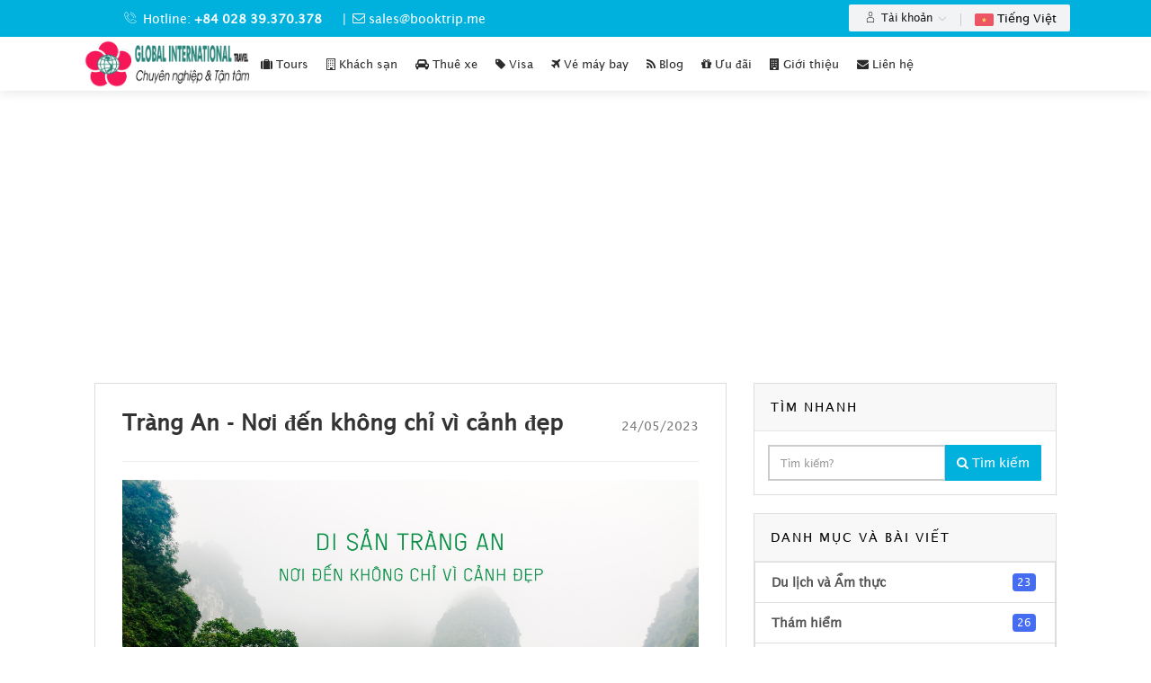

--- FILE ---
content_type: text/html; charset=UTF-8
request_url: https://booktrip.me/blog/trang-an-noi-den-khong-chi-vi-canh-dep
body_size: 19958
content:
<!DOCTYPE html>
<html lang="vi" prefix="og: http://ogp.me/ns#">
<head>
<meta charset="utf-8">
<meta http-equiv="X-UA-Compatible" content="IE=edge">
<meta name="viewport" content="width=device-width, initial-scale=1">
<meta name="description" content="Quần thể danh thắng Tràng An thuộc Ninh Bình, Việt Nam là một vùng du lịch tổng hợp gồm các di sản văn hóa và thiên nhiên thế giới do UNESCO công nhận vào năm 2014. Đây là di sản thứ 8 của Việt Nam được UNESCO công nhận.">
<meta name="keywords" content="Tràng An, du lịch Ninh Bình, du lịch Tâm Linh">
<meta name="author" content="booktrip.me">

<meta name='robots' content='index, follow'/>
<meta name='googlebot' content='index, follow' />
<!-- Facebook Open Graph Meta Tags -->
    <meta property="fb:app_id" content=""/>
    <meta property="og:locale" content="vi_VN" />
    <meta property="og:type" content="website" />
    <meta property="og:url" content="https://booktrip.me" />
    <meta property="og:site_name" content="Booktrip.me" />
    <meta property="og:rich_attachment" content="true" />
    <meta property="og:title" content="Tràng An - Nơi đến không chỉ vì cảnh đẹp" />
    <meta property="og:description" content="Quần thể danh thắng Tràng An thuộc Ninh Bình, Việt Nam là một vùng du lịch tổng hợp gồm các di sản văn hóa và thiên nhiên thế giới do UNESCO công nhận vào năm 2014. Đây là di sản thứ 8 của Việt Nam được UNESCO công nhận." />
    <meta property="og:image" content='http://www.saigonopentour.com/includes/templates/fasollaalo/images/logo.png' />
    <meta property="og:image:type" content="image/png" />
	<meta property="og:image:width" content="382" />
	<meta property="og:image:height" content="292" />
    <!-- Twittercard -->
    <meta name="twitter:card" content="summary"/>
    <meta name="twitter:title" content="Tràng An - Nơi đến không chỉ vì cảnh đẹp" />
    <meta name="twitter:description" content="Quần thể danh thắng Tràng An thuộc Ninh Bình, Việt Nam là một vùng du lịch tổng hợp gồm các di sản văn hóa và thiên nhiên thế giới do UNESCO công nhận vào năm 2014. Đây là di sản thứ 8 của Việt Nam được UNESCO công nhận." />
    <meta name="twitter:domain" content="https://booktrip.me/"/>
    
    <meta name="twitter:creator" content="@booktripme"/>
    <meta name="twitter:site" content="@booktripme"/>
	<!-- Twittercard -->	

<link rel="canonical" href="https://booktrip.me/blog/trang-an-noi-den-khong-chi-vi-canh-de/" />
<title>Tràng An - Nơi đến không chỉ vì cảnh đẹp</title>
<link rel="shortcut icon" href="https://booktrip.me/uploads/global/favicon.png">
<link href="https://booktrip.me/themes/default/assets/css/bootstrap.css" rel="stylesheet" media="screen">
<link href="https://booktrip.me/themes/default/style.css" rel="stylesheet">
<link href="https://booktrip.me/themes/default/assets/css/navigation.css" rel="stylesheet">
<!--<link href="https://booktrip.me/themes/default/eder.css" rel="stylesheet"> -->
<link href="https://booktrip.me/themes/default/assets/css/mobile.css" rel="stylesheet" media="screen">
<script type="application/ld+json">{"@context":"http://schema.org","@type":"WebSite","name":"Booktrip.me - Book your trip ","alternateName":"Booktrip.me","url":"https://booktrip.me","potentialAction":[{"@type":"SearchAction","target":"https://booktrip.me/tours/search?txtSearch={search_term_string}","query-input":"required name=search_term_string"}]}</script>
<script type="application/ld+json">{"@context":"http://schema.org","@type":"TravelAgency","name":"Booktrip.me","image":"https://booktrip.me/uploads/global/favicon.png","@id":"","url":"https://booktrip.me","telephone":"+84 028 39.370.378","priceRange":"0","address":{"@type":"PostalAddress","streetAddress":"3/1 Đường 59, F.14 , Quận Gò Vấp","addressLocality":"Thành phố Hồ Chí Minh","postalCode":"700000","addressCountry":"VN"},"geo":{"@type":"GeoCoordinates","latitude":10.8536297,"longitude":106.6515948},"openingHoursSpecification":[{"@type":"OpeningHoursSpecification","dayOfWeek":"Monday","opens":"07:00","closes":"17:00"},{"@type":"OpeningHoursSpecification","dayOfWeek":"Tuesday","opens":"07:00","closes":"17:00"},{"@type":"OpeningHoursSpecification","dayOfWeek":"Wednesday","opens":"07:00","closes":"17:00"},{"@type":"OpeningHoursSpecification","dayOfWeek":"Thursday","opens":"07:00","closes":"17:00"},{"@type":"OpeningHoursSpecification","dayOfWeek":"Friday","opens":"07:00","closes":"17:00"},{"@type":"OpeningHoursSpecification","dayOfWeek":"Saturday","opens":"07:00","closes":"12:00"}],"sameAs":["https://www.facebook.com/alotourist/","https://twitter.com/alotourist"]}</script>
<script async src="https://cdn.ampproject.org/v0.js"></script> 
<style amp-boilerplate>body{-webkit-animation:-amp-start 8s steps(1,end) 0s 1 normal both;-moz-animation:-amp-start 8s steps(1,end) 0s 1 normal both;-ms-animation:-amp-start 8s steps(1,end) 0s 1 normal both;animation:-amp-start 8s steps(1,end) 0s 1 normal both}@-webkit-keyframes -amp-start{from{visibility:hidden}to{visibility:visible}}@-moz-keyframes -amp-start{from{visibility:hidden}to{visibility:visible}}@-ms-keyframes -amp-start{from{visibility:hidden}to{visibility:visible}}@-o-keyframes -amp-start{from{visibility:hidden}to{visibility:visible}}@keyframes -amp-start{from{visibility:hidden}to{visibility:visible}}</style><noscript><style amp-boilerplate>body{-webkit-animation:none;-moz-animation:none;-ms-animation:none;animation:none}</style></noscript> 
<!-- Child Theme --> <style> @import "https://booktrip.me/themes/default/assets/css/childstyle.css"; </style>
<!-- Google Maps --> <!-- jQuery --> <script src="https://booktrip.me/themes/default/assets/js/jquery-2.2.4.min.js"></script>
<!-- RTL CSS --> <!-- Mobile Redirect --> <!--[if lt IE 7] > <link rel="stylesheet" type="text/css" href="https://booktrip.me/themes/default/assets/css/font-awesome-ie7.css" media="screen" /> <![endif]-->
<!-- Autocomplete files-->
<link href="https://booktrip.me/themes/default/assets/js/autocomplete/easy-autocomplete.min.css" rel="stylesheet" type="text/css">
<script src="https://booktrip.me/themes/default/assets/js/autocomplete/jquery.easy-autocomplete.min.js" type="text/javascript" ></script>
<script src="https://booktrip.me/assets/include/datepicker/datepicker.js"></script>
<script src="https://booktrip.me/themes/default/assets/js/bootstrap.min.js"></script>
<!-- Autocomplete files-->
<script>var base_url = 'https://booktrip.me/';</script>
<script type='text/javascript' src='//platform-api.sharethis.com/js/sharethis.js#property=5d0063764351e900126503a2&product=social-analytics' async='async'></script>
<!-- Global site tag (gtag.js) - Google Analytics -->
<script async src="https://www.googletagmanager.com/gtag/js?id=UA-21360084-14"></script>
<script>
  window.dataLayer = window.dataLayer || [];
  function gtag(){dataLayer.push(arguments);}
  gtag('js', new Date());

  gtag('config', 'UA-21360084-14');
</script>
</head>
<body>
<div id="preloader" class="loader-wrapper">
    <div class="progress">
     <div class="indeterminate"></div>
    </div>
</div>
<div class="tbar-top hidden-sm hidden-xs">
    <div class="container">
        <div class="row">
            <div class="col-md-6 col-sm-4 col-xs-7 go-right">
                <div class="contact-box">
                    <ul class="hidden-sm hidden-xs">
                                                <li class="go-right">
                            <i class="icon_set_1_icon-55 go-right align-M mrg5-R f-grey66 fs13"></i>
                            <span class="contact-no align-M">Hotline: <a href="#tel:+84 028 39.370.378" class="number">+84 028 39.370.378</a></span>
                        </li>
                                                                        <li class="go-right">
                            <span class="sep go-right">|</span>
                            <i class="fa fa-envelope-o go-right align-M mrg5-R f-grey66 fs13"></i>
                            <span class="tp-mail"><a title="Mail" href="mailto:sales@booktrip.me">sales@booktrip.me</a></span>
                        </li>
                                            </ul>
                </div>
            </div>
			<div class="col-md-6 col-sm-4 col-xs-7 go-left">
						<ul class="nav navbar-nav navbar-right hidden-sm go-left">
						  <ul class="nav navbar-nav navbar-side navbar-right sidebar go-left user_menu_top">
        <li id="li_myaccount" style="margin-left:0px">
        <a href="javascript:void(0);" data-toggle="dropdown" class="dropdown-toggle go-text-right"><i style="color:#000" class="icon_set_1_icon-70 go-right"></i> Tài khoản <b class="lightcaret mt-2 go-left"></b></a>
        <ul class="dropdown-menu">
            <li><a class="go-text-right" href="https://booktrip.me/login"> Đăng nhập</a></li>
            <li><a class="go-text-right" href="https://booktrip.me/register">  Đăng ký</a></li>
        </ul>
    </li>
        
            <div class="header-brdr-top pull-left hidden-xs hidden-md go-left"></div>
	<ul class="nav navbar-nav">
        <li class="dropdown" style="margin-top:-9px; margin-left:0px">
            <a href="javascript:void(0);" data-toggle="dropdown" class="go-text-right dropdown-toggle" aria-expanded="true"> <img class="go-right flafFIX" src="https://booktrip.me/uploads/images/language/vn.png" width="21" height="14" alt="Tiếng Việt"> Tiếng Việt </a>
            <ul class="dropdown-menu wow fadeIn">
                                <li style="margin-left:0px"><a href="https://booktrip.me/blog/vn/trang-an-noi-den-khong-chi-vi-canh-dep" data-langname="Tiếng Việt" id="vn" class="go-text-right changelang" ><img class="go-right flafFIX" src="https://booktrip.me/uploads/images/language/vn.png" width="21" height="14" alt="Tiếng Việt">  Tiếng Việt</a></li>
                                <li style="margin-left:0px"><a href="https://booktrip.me/blog/en/trang-an-noi-den-khong-chi-vi-canh-dep" data-langname="English" id="en" class="go-text-right changelang" ><img class="go-right flafFIX" src="https://booktrip.me/uploads/images/language/en.png" width="21" height="14" alt="Tiếng Việt">  English</a></li>
                            </ul>
        </li>
    </ul>
            <li class="visible-xs mob-menu go-text-right"><i class="go-right icon_set_1_icon-87"></i> Services</li>
    <li class="visible-xs go-text-right"><a href="https://booktrip.me/About-Us"><i class="icon_set_1_icon-93 go-right "></i> Giới thiệu  <i class="angle right icon pull-right"></i></a></li>
    <li class="visible-xs go-text-right"><a href="https://booktrip.me/Contact-Us"><i class="icon_set_1_icon-84 go-right "></i> Liên hệ  <i class="angle right icon pull-right"></i></a></li>
    <li class="visible-xs go-text-right"><a href="https://booktrip.me/Terms-of-Use"><i class="icon_set_1_icon-92 go-right "></i> Quy định và điều khoản sử dụng  <i class="angle right icon pull-right"></i></a></li>
    <li class="visible-xs go-text-right"><a href="https://booktrip.me/Privacy-Policy"><i class="icon_set_1_icon-17 go-right "></i> Chính sách cá nhân  <i class="angle right icon pull-right"></i></a></li>
</ul>
						</ul>
					</div>
        </div>
    </div>
</div>
<div class="modal  left  fade" id="sidebar_left" tabindex="1" role="dialog" aria-labelledby="sidebar_left">
    <div class="modal-dialog" role="document">
        <div class="modal-content">
            <div class="modal-header">
                <button type="button" class="close go-left" data-dismiss="modal" aria-label="Close"><span aria-hidden="true"><i class="close icon-angle-left"></i></span></button>
                <h4 class="modal-title go-text-right" id="sidebar_left"><i class="icon_set_1_icon-65 go-right"></i> Settings</h4>
            </div>
            <ul class="nav navbar-nav navbar-side navbar-right sidebar go-left user_menu">
        <li style="margin-left:0px" id="li_myaccount">
        <a href="javascript:void(0);" data-toggle="dropdown" class="dropdown-toggle go-text-right"><i class="icon_set_1_icon-70 go-right"></i> Tài khoản <b class="lightcaret mt-2 go-left"></b></a>
        <ul class="dropdown-menu">
            <li style="margin-left:0px"><a class="go-text-right" href="https://booktrip.me/login"> Đăng nhập</a></li>
            <li style="margin-left:0px"><a class="go-text-right" href="https://booktrip.me/register">  Đăng ký</a></li>
        </ul>
    </li>
        <div class="header-brdr pull-left hidden-xs hidden-md go-left"></div>
            <ul class="nav navbar-nav">
        <li class="dropdown" style="margin-top:-9px;margin-left:0px">
            <a href="javascript:void(0);" data-toggle="dropdown" class="go-text-right dropdown-toggle" aria-expanded="true"> <img class="go-right flafFIX" src="https://booktrip.me/uploads/images/language/vn.png" width="21" height="14" alt="Tiếng Việt"> Tiếng Việt </a>
            <ul class="dropdown-menu wow fadeIn">
                                <li style="margin-left:0px"><a href="https://booktrip.me/blog/vn/trang-an-noi-den-khong-chi-vi-canh-dep" data-langname="Tiếng Việt" id="vn" class="go-text-right changelang" ><img class="go-right flafFIX" src="https://booktrip.me/uploads/images/language/vn.png" width="21" height="14" alt="Tiếng Việt">  Tiếng Việt</a></li>
                                <li style="margin-left:0px"><a href="https://booktrip.me/blog/en/trang-an-noi-den-khong-chi-vi-canh-dep" data-langname="English" id="en" class="go-text-right changelang" ><img class="go-right flafFIX" src="https://booktrip.me/uploads/images/language/en.png" width="21" height="14" alt="Tiếng Việt">  English</a></li>
                            </ul>
        </li>
    </ul>
            <li class="visible-xs mob-menu go-text-right"><i class="go-right icon_set_1_icon-87"></i> Services</li>
    <li class="visible-xs go-text-right"><a href="https://booktrip.me/About-Us"><i class="icon_set_1_icon-93 go-right "></i> Giới thiệu  <i class="angle right icon pull-right"></i></a></li>
    <li class="visible-xs go-text-right"><a href="https://booktrip.me/Contact-Us"><i class="icon_set_1_icon-84 go-right "></i> Liên hệ  <i class="angle right icon pull-right"></i></a></li>
    <li class="visible-xs go-text-right"><a href="https://booktrip.me/Terms-of-Use"><i class="icon_set_1_icon-92 go-right "></i> Quy định và điều khoản sử dụng  <i class="angle right icon pull-right"></i></a></li>
    <li class="visible-xs go-text-right"><a href="https://booktrip.me/Privacy-Policy"><i class="icon_set_1_icon-17 go-right "></i> Chính sách cá nhân  <i class="angle right icon pull-right"></i></a></li>
</ul>        </div>
    </div>
</div>
<div class="clearfix"></div>
   <nav class="navbar navbar-default">
        <div class="container">
            <div class="navbar-header go-right">
                <button data-toggle="modal" data-target="#sidebar_left" class="navbar-toggle go-left" type="button" style="margin-right: 10px;">
                <span class="icon-bar"></span>
                <span class="icon-bar"></span>
                <span class="icon-bar"></span>
                </button>
                <a href="https://booktrip.me/" class="navbar-brand go-right" target="">
                 <img class="" src="https://booktrip.me/uploads/global/logo.png" alt="Tràng An - Nơi đến không chỉ vì cảnh đẹp" />
                </a>
            </div>
            <div class="collapse navbar-collapse">
            <ul class="nav navbar-nav go-right">
              <!--<li class="text-center go-right"><a href="https://booktrip.me/">Trang chủ</a></li>-->
			                                  <li role="presentation" style="margin-left:0px" class=" text-center" data-title="tours">
                    <a class="text-center" href="https://booktrip.me/m-tours" target="_self">
                <i class="fa fa-suitcase"></i>
                <div class="visible-xs visible-md clearfix"></div>
                <span class="hidden-xs">Tours </span>
            </a>
            </li>
    <li role="presentation" style="margin-left:0px" class=" text-center" data-title="hotels">
                    <a class="text-center" href="https://booktrip.me/m-hotels" target="_self">
                <i class="fa fa-building-o"></i>
                <div class="visible-xs visible-md clearfix"></div>
                <span class="hidden-xs">Khách sạn </span>
            </a>
            </li>
    <li role="presentation" style="margin-left:0px" class=" text-center" data-title="cars">
                    <a class="text-center" href="https://booktrip.me/m-cars" target="_self">
                <i class="fa fa-car"></i>
                <div class="visible-xs visible-md clearfix"></div>
                <span class="hidden-xs">Thuê xe </span>
            </a>
            </li>
    <li role="presentation" style="margin-left:0px" class=" text-center" data-title="ivisa">
                    <a class="text-center" href="https://booktrip.me/m-ivisa" target="_self">
                <i class="fa fa-tag"></i>
                <div class="visible-xs visible-md clearfix"></div>
                <span class="hidden-xs">Visa     </span>
            </a>
            </li>
    <li role="presentation" style="margin-left:0px" class=" text-center" data-title="air">
                    <a class="text-center" href="https://booktrip.me/m-air" target="_self">
                <i class="fa fa-plane"></i>
                <div class="visible-xs visible-md clearfix"></div>
                <span class="hidden-xs">Vé máy bay</span>
            </a>
            </li>
                                          <li style="margin-left:0px" class="text-center go-right"><a href="https://booktrip.me/blog"><i class="fa fa-rss"></i><div class="visible-xs visible-md clearfix"></div> Blog </a></li>
                            <li style="margin-left:0px" class="text-center go-right"><a href="https://booktrip.me/offers"><i class="fa fa-gift"></i><div class="visible-xs visible-md clearfix"></div> Ưu đãi </a></li>
			  <li style="margin-left:0px" class="text-center go-right"><a href="https://booktrip.me/about-us"><i class="fa fa-building"></i><div class="visible-xs visible-md clearfix"></div> Giới thiệu</a></li>
			  <li style="margin-left:0px" class="text-center go-right"><a href="https://booktrip.me/contact-us"><i class="fa fa-envelope"></i><div class="visible-xs visible-md clearfix"></div> Liên hệ</a></li>
            </ul>
            <ul class="nav navbar-nav navbar-right hidden-sm go-left">
                          </ul>
            </div>
        </div>
    </nav>
<div id="body-section">
<!--
<div id="body-section" class="hentry">
<span class="entry-title rich-snippet-hidden">Booktrip.me - Book your trip </span>
<span class="vcard rich-snippet-hidden"><span class="fn"><a href="https://hoidulich.com/profile/vivian/" title="Posts by Vivian" rel="author">Talli Nguyễn</a></span></span>
<span class="updated rich-snippet-hidden">2019-07-26T21:41:01+00:00</span>	--><style>
  .item { max-height: 55px !important; }
  .parallax-window { min-height: 220px; position: relative; }  
</style>
<div style="margin-top:25px" class="container sections-wrapper">
  <div class="row">
    <div class="primary col-md-8 col-sm-12 col-xs-12" style="position: static">
      <div class="panel panel-default">
        <div class="panel-body">
           <div class="panel-body go-right RTL">
             <h3 style="margin-top:0px" class="wow fadeInUp animated title go-right ttu bold">Tràng An - Nơi đến không chỉ vì cảnh đẹp            <small class="go-left pull-right" style="margin-top:10px;font-size: 14px;">24/05/2023</small>
             </h3>
             <div class="clearfix"></div>
             <hr>
             <img src="https://booktrip.me/uploads/images/blog/105758_348257348_1007216046872582_2342695760452403945_n.jpg" class="img-blog-detail" />
             <div class="row">
             <!--//desc-->
             <div class="clearfix"></div>
             <br>
             <div class="col-md-12">
             <div class="sharethis-inline-share-buttons"></div>
             <hr>
              <p>M&igrave;nh đến Tr&agrave;ng An hơi muộn, khoảng ba giờ chiều. Sau khi mua v&eacute; th&igrave; xuống thuyền m&agrave; kh&ocirc;ng phải đợi. Đợt đấy kh&aacute;ch du lịch kh&ocirc;ng qu&aacute; đ&ocirc;ng (hoặc do m&igrave;nh đi trễ) n&ecirc;n chủ yếu l&agrave; Thuyền đợi kh&aacute;ch, chứ kh&ocirc;ng phải kh&aacute;ch đợi thuyền như c&aacute;c đợt cao điểm.</p>

<p>V&eacute; thuyền Tr&agrave;ng An l&agrave; 250.000VNĐ/người, v&agrave; c&oacute; 3 tuyến để m&igrave;nh tự chọn. Theo gợi &yacute; của bạn đi c&ugrave;ng, team m&igrave;nh chọn tuyến 1. Đ&acirc;y l&agrave; tuyến đi qua nhiều hang động nhất.</p>

<p>Một thuyền sẽ ngồi được 4 người + 1 c&ocirc;/ch&uacute; ch&egrave;o thuyền. C&ocirc;/ch&uacute; ch&egrave;o thuyền ở đ&acirc;y chủ yếu l&agrave; người địa phương, mỗi người sẽ c&oacute; một thuyền ri&ecirc;ng v&agrave; sẽ xếp theo thứ tự.</p>

<p>Nếu hỏi m&igrave;nh cảm nhận về Tr&agrave;ng An, th&igrave; đ&oacute; sẽ l&agrave; sự cho&aacute;ng ngợp trước sự sắp đặt của thi&ecirc;n nhi&ecirc;n h&ugrave;ng vĩ. N&oacute; l&agrave; một sự kết hợp ho&agrave;n hảo giữa s&ocirc;ng nước, hang động, c&aacute;c c&aacute;nh đồng cỏ xanh mướt v&agrave; những d&atilde;y n&uacute;i đ&aacute; v&ocirc;i cao sừng sững.</p>

<p>M&igrave;nh đi Tr&agrave;ng An v&agrave;o những ng&agrave;y đầu năm, thời tiết m&aacute;t mẻ v&agrave; se lạnh, nhiều sương m&ugrave;, trời c&oacute; vẻ &acirc;m u, c&agrave;ng l&agrave;m cho nơi n&agrave;y trở th&agrave;nh chốn &quot;bồng lai ti&ecirc;n cảnh&quot;.</p>

<p>Sau khi đi qua lần lượt c&aacute;c điểm: Đền Tr&igrave;nh &ndash; Hang Tối &ndash; Hang S&aacute;ng &ndash; Hang Nấu Rượu &ndash; Đền Trần &ndash; Hang Ba Giọi &ndash; Hang Seo &ndash; Hang Sơn Dương &ndash; Phủ Khống &ndash; Hang Trần &ndash; Hang Quy Hậu. Thuyền về đến điểm khởi h&agrave;nh l&uacute;c 17h40.</p>

<p>----</p>

<p>Quần thể danh thắng Tr&agrave;ng An thuộc Ninh B&igrave;nh, Việt Nam l&agrave; một v&ugrave;ng du lịch tổng hợp gồm c&aacute;c di sản văn h&oacute;a v&agrave; thi&ecirc;n nhi&ecirc;n thế giới do UNESCO c&ocirc;ng nhận v&agrave;o năm 2014. Đ&acirc;y l&agrave; di sản thứ 8 của Việt Nam được UNESCO c&ocirc;ng nhận.</p>

<p>Tr&agrave;ng An nổi tiếng với cảnh quan độc đ&aacute;o của n&uacute;i đ&aacute; v&ocirc;i, s&ocirc;ng Suối Ti&ecirc;n v&agrave; hệ thống hồ, hang động. Khu vực n&agrave;y c&oacute; hơn 30 hồ nhỏ v&agrave; lớn, tạo ra một hệ thống s&ocirc;ng ngầm phức tạp. Kết hợp với n&uacute;i đ&aacute; v&ocirc;i tạo th&agrave;nh một cảnh quan h&ugrave;ng vĩ v&agrave; đa dạng.</p>

<p>Tr&agrave;ng An c&oacute; nhiều hang động tự nhi&ecirc;n v&agrave; hang động được tạo th&agrave;nh từ qu&aacute; tr&igrave;nh động lực học của nước. Một số hang động nổi tiếng như Hang Điệp Sơn, Hang Cả, Hang Ch&ecirc;n, Hang S&aacute;ng v&agrave; Hang Tối. Những hang động n&agrave;y chứa trong m&igrave;nh những hệ thống động đẹp v&agrave; kỳ lạ, với c&aacute;c thạch nhũ, Stalactite (thạch nhũ) v&agrave; Stalagmite (măng đ&aacute;) tạo ra c&aacute;c h&igrave;nh dạng độc đ&aacute;o.</p>

<p>Tr&agrave;ng An c&oacute; một lịch sử l&acirc;u đời, c&oacute; sự gắn kết mật thiết v&agrave; đ&atilde; chứng kiến nhiều thay đổi lịch sử v&agrave; văn h&oacute;a trong suốt h&agrave;ng thế kỷ của Việt Nam. C&aacute;c di t&iacute;ch v&agrave; cảnh quan thi&ecirc;n nhi&ecirc;n ở Tr&agrave;ng An gi&uacute;p bảo tồn những dấu t&iacute;ch của những thời kỳ lịch sử kh&aacute;c nhau.</p>

<p>Khu vực n&agrave;y đ&atilde; được người d&acirc;n sinh sống từ thời đại đồ đ&aacute; cũ, v&agrave; từng trở th&agrave;nh một trong những trung t&acirc;m văn h&oacute;a v&agrave; ch&iacute;nh trị quan trọng trong qu&aacute; khứ.</p>

<p>Tr&agrave;ng An v&agrave; v&ugrave;ng xung quanh đ&atilde; l&agrave; kinh đ&ocirc; của Việt Nam từ năm 968 đến 1010. V&agrave;o thời kỳ n&agrave;y, nước Đại Cồ Việt (t&ecirc;n cũ của Việt Nam) đang phải đối mặt với nhiều cuộc x&acirc;m lược v&agrave; tranh đấu để gi&agrave;nh lấy độc lập v&agrave; tự chủ. V&agrave;o năm 968, vua Đinh Ti&ecirc;n Ho&agrave;ng th&agrave;nh lập triều đại Đinh v&agrave; chọn Hoa Lư (thuộc Ninh B&igrave;nh ng&agrave;y nay) l&agrave;m kinh đ&ocirc;. V&agrave;o năm 1010, vua L&yacute; Th&aacute;i Tổ chuyển kinh đ&ocirc; từ Hoa Lư sang Thăng Long (H&agrave; Nội ng&agrave;y nay).</p>

<p>Ngo&agrave;i ra, c&aacute;c đền ch&ugrave;a, đền thờ v&agrave; kiến tr&uacute;c cổ trong khu vực cũng ghi lại những sự kiện v&agrave; t&iacute;n ngưỡng t&ocirc;n gi&aacute;o của người d&acirc;n qua c&aacute;c thời đại.</p>

<p>- Đền Tr&igrave;nh hay c&ograve;n gọi l&agrave; Phủ Đột, l&agrave; một điểm di t&iacute;ch nằm trong Khu du lịch sinh th&aacute;i Tr&agrave;ng An. Đ&acirc;y l&agrave; nơi thờ hai vị tướng của Triều đ&igrave;nh l&agrave; Nhị vị Th&aacute;nh Tiền gồm Tả Thanh Tr&ugrave; v&agrave; Hữu Thanh Tr&ugrave; - Họ đều mang chức Gi&aacute;m s&aacute;t đại tướng qu&acirc;n, cai quản kho v&agrave;ng k&eacute;t bạc của nh&agrave; vua thời đ&oacute;. Sau n&agrave;y, c&ograve;n l&agrave; nơi thờ tự của &ldquo;Tứ trụ triều đ&igrave;nh&rdquo; của Nh&agrave; Đinh gồm: Ngoại gi&aacute;p Đinh Điền, Định Quốc c&ocirc;ng Nguyễn Bặc, Đ&ocirc; hộ phủ sỹ sư Lưu Cơ, v&agrave; Trịnh T&uacute;. Đ&acirc;y đều l&agrave; những bậc c&ocirc;ng thần khai quốc của nh&agrave; Đinh khi đ&atilde; c&oacute; c&ocirc;ng đầu dẹp loạn 12 sứ qu&acirc;n thống nhất đất nước, đưa Đinh Bộ Lĩnh l&ecirc;n ng&ocirc;i ho&agrave;ng đế.</p>

<p>- Đền Trần được x&acirc;y dựng từ thời Đinh, gọi l&agrave; đền Hiềm (trấn ph&iacute;a Nam) l&agrave; nơi thờ Đức Th&aacute;nh Qu&yacute; Minh Đại Vương &ndash; Một trong hai vị tướng trấn ải sứ Sơn Nam v&agrave; Ho&agrave;ng phi qu&yacute; nương nương l&agrave; phu nh&acirc;n của &ocirc;ng. Đền Trần được Vua Đinh Ti&ecirc;n Ho&agrave;ng x&acirc;y dựng v&agrave;o Thế kỷ thứ 10, nhờ uy danh của Đức Th&aacute;nh Qu&yacute; Minh để trấn thủ kinh đ&ocirc; Hoa Lư. Đ&acirc;y c&ugrave;ng l&agrave; nơi Vua Trần Th&aacute;i T&ocirc;ng sau khi dẹp loạn giặc M&ocirc;ng x&acirc;m lược đ&atilde; xuất gia tu h&agrave;nh mở mang Phật Gi&aacute;o.</p>

<p><strong>- Phủ Khống: </strong>Qua lời kể của c&aacute;c cụ cao ni&ecirc;n sau khi vua Đinh Ti&ecirc;n Ho&agrave;ng - vị ho&agrave;ng đế s&aacute;ng lập triều đại nh&agrave; Đinh, nước Đại Cồ Việt trong lịch sử Việt Nam băng h&agrave;, 7 vị quan trung thần đ&atilde; tự tay kh&acirc;m liệm rồi chuyển qua cửa cung 100 quan t&agrave;i bằng đồng, trong đ&oacute; chỉ c&oacute; một chiếc l&agrave; thật chứa thi h&agrave;i, đem đi ch&ocirc;n cất ở nhiều nơi. Khi an t&aacute;ng vua về, 7 vị đ&atilde; chung ch&eacute;n rượu độc tuẫn tiết, mang đi b&iacute; mật về ng&ocirc;i mộ thật của vua Đinh Ti&ecirc;n Ho&agrave;ng về thế giới b&ecirc;n kia. L&uacute;c bấy giờ, Đinh C&ocirc;ng tiết chế đ&atilde; cảm k&iacute;ch trước nghĩa kh&iacute; đ&oacute; của 7 vị, n&ecirc;n đ&atilde; lập b&aacute;t nhang thờ c&uacute;ng tại phủ. Chữ &ldquo;khống&rdquo; ở đ&acirc;y mang &yacute; nghĩa b&iacute; mật vị tr&iacute; lăng mộ vua Đinh Ti&ecirc;n Ho&agrave;ng vẫn được giữ k&iacute;n v&agrave; l&agrave; một b&iacute; ẩn cho đến ng&agrave;y nay.</p>

<p><strong>- Đền Cao Sơn: </strong>thuộc 3 ng&ocirc;i đền m&agrave; vua Đinh Ti&ecirc;n Ho&agrave;ng cho x&acirc;y dựng để thờ c&aacute;c vị thần trấn giữ ở 3 v&ograve;ng th&agrave;nh quanh kinh đ&ocirc; Hoa Lư, v&igrave; thế n&ecirc;n c&oacute; t&ecirc;n gọi l&agrave; Hoa Lư tứ trấn. Ph&iacute;a T&acirc;y th&igrave; c&oacute; thần Cao Sơn trấn giữ. Theo truyền thuyết th&igrave; thần Cao Sơn ch&iacute;nh l&agrave; con thứ 17 vua Lạc Long Qu&acirc;n theo cha l&ecirc;n n&uacute;i, sau được t&ocirc;n th&agrave;nh thần.</p>

<p><strong>- Đền Suối Ti&ecirc;n: </strong>Đền Suối Ti&ecirc;n thờ Đức th&aacute;nh Qu&yacute; Minh Đại Vương. B&ecirc;n cạnh tượng Th&aacute;nh Qu&yacute; Minh Đại Vương l&agrave; tượng của phu nh&acirc;n của &ocirc;ng, b&agrave; l&agrave; qu&acirc;n sư, c&aacute;nh tay phải quan trọng của &ocirc;ng. Hai b&ecirc;n thờ c&aacute;c vị quan văn, quan v&otilde;.</p>

<p><strong>- H&agrave;nh Cung Vũ L&acirc;m:</strong> l&agrave; nơi nằm s&acirc;u trong địa phận Tr&agrave;ng An, khi xưa l&agrave; một căn cứ qu&acirc;n sự thời Trần. Nhờ c&oacute; vị tr&iacute; địa l&yacute; thuận lơi nằm ngay trong v&ugrave;ng n&uacute;i th&agrave;nh Nam của Cố đ&ocirc; Hoa Lư n&ecirc;n đ&atilde; được c&aacute;c vị vua đầu nh&agrave; Trần &ldquo;chọn mặt gửi v&agrave;ng&rdquo;, x&acirc;y dựng căn cứ địa nhằm củng cố qu&acirc;n lực, t&iacute;ch trữ lương thảo, r&egrave;n luyện binh kh&iacute; phục vụ cho cuộc kh&aacute;ng chiến chống qu&acirc;n Nguy&ecirc;n M&ocirc;ng lần thứ hai. Ngo&agrave;i ra, nơi đ&acirc;y c&ograve;n l&agrave; địa điểm m&agrave; nhiều vua Trần xuất gia tu h&agrave;nh, mở mang Phật Gi&aacute;o.</p>

<p>Với việc được UNESCO c&ocirc;ng nhận l&agrave; di sản thế giới v&agrave;o năm 2014, Tr&agrave;ng An đ&atilde; trở th&agrave;nh một điểm đến du lịch quan trọng, thu h&uacute;t sự quan t&acirc;m của du kh&aacute;ch từ khắp nơi tr&ecirc;n thế giới, đồng thời g&oacute;p phần th&uacute;c đẩy việc bảo tồn v&agrave; bảo vệ di sản văn h&oacute;a v&agrave; thi&ecirc;n nhi&ecirc;n của Việt Nam.</p>

<p>Nguồn: Di Sản Tr&agrave;ng An</p>

<p><img class="img-blog-detail"  alt="348257348-1007216046872582-2342695760452403945-n" src="https://i.ibb.co/HF2kpcF/348257348-1007216046872582-2342695760452403945-n.jpg" /> <img class="img-blog-detail"  alt="348343133-965174984620990-8944434492095375071-n" src="https://i.ibb.co/QHGZBYr/348343133-965174984620990-8944434492095375071-n.jpg" /> <img class="img-blog-detail"  alt="348680499-1938636636472869-4827871037567661865-n" src="https://i.ibb.co/gtrFQPg/348680499-1938636636472869-4827871037567661865-n.jpg" /> <img class="img-blog-detail"  alt="348276771-259870843287415-4924157691923182477-n" src="https://i.ibb.co/yntMDFp/348276771-259870843287415-4924157691923182477-n.jpg" /> <img class="img-blog-detail"  alt="348239298-656533273203557-1556136876135041152-n" src="https://i.ibb.co/QbdmwJj/348239298-656533273203557-1556136876135041152-n.jpg" /> <img class="img-blog-detail"  alt="348250636-1037487907229740-6712582938294297576-n" src="https://i.ibb.co/Ht8MTSQ/348250636-1037487907229740-6712582938294297576-n.jpg" /> <img class="img-blog-detail"  alt="346999772-654538566687438-7180753399897312471-n" src="https://i.ibb.co/41PLbYG/346999772-654538566687438-7180753399897312471-n.jpg" /> <img class="img-blog-detail"  alt="347131804-570940775154835-2102725046459002453-n" src="https://i.ibb.co/4ZtY5hR/347131804-570940775154835-2102725046459002453-n.jpg" /> <img class="img-blog-detail"  alt="347853340-1172322136780951-7739318590608758477-n" src="https://i.ibb.co/9r2CZdZ/347853340-1172322136780951-7739318590608758477-n.jpg" /> <img class="img-blog-detail"  alt="347131994-614866290693829-7030584141202861482-n" src="https://i.ibb.co/SPG6Q9m/347131994-614866290693829-7030584141202861482-n.jpg" /> <img class="img-blog-detail"  alt="348319185-6235873583167281-4582801532710057362-n" src="https://i.ibb.co/Q8gvR3C/348319185-6235873583167281-4582801532710057362-n.jpg" /> <img class="img-blog-detail"  alt="347409571-6184295804988746-6600983427463266513-n" src="https://i.ibb.co/41QLQbH/347409571-6184295804988746-6600983427463266513-n.jpg" /> <img class="img-blog-detail"  alt="348329155-2568783489926501-2356123442954753937-n" src="https://i.ibb.co/b7b9RHt/348329155-2568783489926501-2356123442954753937-n.jpg" /> <img class="img-blog-detail"  alt="348272461-594994125744211-2153886785026309530-n" src="https://i.ibb.co/TT1BMbg/348272461-594994125744211-2153886785026309530-n.jpg" /> <img class="img-blog-detail"  alt="347877068-141288328938870-6612325740026141300-n" src="https://i.ibb.co/QfMYj8V/347877068-141288328938870-6612325740026141300-n.jpg" /> <img class="img-blog-detail"  alt="348242582-164627922997062-2071324272460829552-n" src="https://i.ibb.co/3F1M5m7/348242582-164627922997062-2071324272460829552-n.jpg" /> <img class="img-blog-detail"  alt="348482383-140270885709489-1934468385307851711-n" src="https://i.ibb.co/nRvvp9J/348482383-140270885709489-1934468385307851711-n.jpg" /> <img class="img-blog-detail"  alt="346815199-956383685679193-4883188597674115748-n" src="https://i.ibb.co/BsqL5Hd/346815199-956383685679193-4883188597674115748-n.jpg" /> <img class="img-blog-detail"  alt="347102416-225595186848164-8219406568987222655-n" src="https://i.ibb.co/ZV8YPT3/347102416-225595186848164-8219406568987222655-n.jpg" /> <img class="img-blog-detail"  alt="347644956-591990126054017-2486392912728322702-n" src="https://i.ibb.co/mTRDfh6/347644956-591990126054017-2486392912728322702-n.jpg" /> <img class="img-blog-detail"  alt="348286185-808763650589000-3755487136264686577-n" src="https://i.ibb.co/pX3PQ4z/348286185-808763650589000-3755487136264686577-n.jpg" /> <img class="img-blog-detail"  alt="348466896-552216653773716-3618470613699818285-n" src="https://i.ibb.co/FVPM7BW/348466896-552216653773716-3618470613699818285-n.jpg" /> <img class="img-blog-detail"  alt="346977247-3493408250978817-6882122752946744868-n" src="https://i.ibb.co/QYR5gNT/346977247-3493408250978817-6882122752946744868-n.jpg" /> <img class="img-blog-detail"  alt="348422812-775981567436197-2009500195249848326-n" src="https://i.ibb.co/jk9P4t7/348422812-775981567436197-2009500195249848326-n.jpg" /> <img class="img-blog-detail"  alt="348228721-909075113503088-6243812468777596219-n" src="https://i.ibb.co/dD4mGSZ/348228721-909075113503088-6243812468777596219-n.jpg" /> <img class="img-blog-detail"  alt="348434105-904681060596036-9051459675984614268-n" src="https://i.ibb.co/ggk5nNs/348434105-904681060596036-9051459675984614268-n.jpg" /> <img class="img-blog-detail"  alt="348221029-176803165016369-5743183033083358130-n" src="https://i.ibb.co/yX3p38G/348221029-176803165016369-5743183033083358130-n.jpg" /> <img class="img-blog-detail"  alt="347849104-3142742956024638-2166883391437774640-n" src="https://i.ibb.co/Xx60MWy/347849104-3142742956024638-2166883391437774640-n.jpg" /> <img class="img-blog-detail"  alt="347892117-6350253778347307-6715195820964177269-n" src="https://i.ibb.co/cQdQtPG/347892117-6350253778347307-6715195820964177269-n.jpg" /> <img class="img-blog-detail"  alt="347427176-781018523572186-2343238874107873204-n" src="https://i.ibb.co/wBxSgJV/347427176-781018523572186-2343238874107873204-n.jpg" /> <img class="img-blog-detail"  alt="348259717-197344786581938-5041110569402720118-n" src="https://i.ibb.co/d7rhrLB/348259717-197344786581938-5041110569402720118-n.jpg" /> <img class="img-blog-detail"  alt="348279267-639834824226258-425040268638405112-n" src="https://i.ibb.co/GH9w4bT/348279267-639834824226258-425040268638405112-n.jpg" /> <img class="img-blog-detail"  alt="347227435-1316343739286729-8365097224173341575-n" src="https://i.ibb.co/vHFsdDB/347227435-1316343739286729-8365097224173341575-n.jpg" /> <img class="img-blog-detail"  alt="346667473-132778636472385-7308790064295314272-n" src="https://i.ibb.co/tHdHgCV/346667473-132778636472385-7308790064295314272-n.jpg" /> <img class="img-blog-detail"  alt="347864767-779532043567591-3350913482104962430-n" src="https://i.ibb.co/xJ9f9LK/347864767-779532043567591-3350913482104962430-n.jpg" /> <img class="img-blog-detail"  alt="348230658-116528388092973-4061204590435515610-n" src="https://i.ibb.co/JvNXj64/348230658-116528388092973-4061204590435515610-n.jpg" /> <img class="img-blog-detail"  alt="348295071-555699043386088-5593736619694098601-n" src="https://i.ibb.co/1QHRy3s/348295071-555699043386088-5593736619694098601-n.jpg" /> <img class="img-blog-detail"  alt="348273630-1110699426350616-7763373620458822044-n" src="https://i.ibb.co/fvDJJ7Q/348273630-1110699426350616-7763373620458822044-n.jpg" /> <img class="img-blog-detail"  alt="347871713-980013356328544-7949075698621618709-n" src="https://i.ibb.co/0V4tj7m/347871713-980013356328544-7949075698621618709-n.jpg" /> <img class="img-blog-detail"  alt="348237547-625582509618871-2473820793508897385-n" src="https://i.ibb.co/Gn7NRJh/348237547-625582509618871-2473820793508897385-n.jpg" /> <img class="img-blog-detail"  alt="348585581-771242167744650-2580695251619165818-n" src="https://i.ibb.co/NjThN7j/348585581-771242167744650-2580695251619165818-n.jpg" /></p>            </div>
            </div>
            <!--//desc-->
          </div>
          <!--//item-->
        </div>
      </div>
    </div>
    <div class="secondary col-md-4 add_bottom_30 go-left">
     <div class="clearfix"></div>
  <div class="panel panel-default">
    <div class="panel-heading go-text-right">Tìm nhanh</div>
    <div class="panel-body">
      <form action="https://booktrip.me/blog/search" method="GET">
        <div class="input-group RTL">
          <input style="height:40px" type="text" name="s" required placeholder="Tìm kiếm?" class="form-control sub_email">
          <span class="input-group-btn">
          <button class="btn btn-primary" type="submit"><i class="fa fa-search"></i> Tìm kiếm</button>
          </span>
        </div>
      </form>
    </div>
  </div>
    <div class="list-group">
    <div class="panel panel-default">
      <div class="panel-heading go-text-right">Danh mục và bài viết</div>
              <a href="https://booktrip.me/blog/category?cat=Travel-and-Foods" class="list-group-item">
        <strong class="go-right">Du lịch và Ẩm thực</strong> <span class="go-left badge badge-primary">23</span>
        <div class="clearfix"></div>
      </a>
              <a href="https://booktrip.me/blog/category?cat=Adventure" class="list-group-item">
        <strong class="go-right">Thám hiểm</strong> <span class="go-left badge badge-primary">26</span>
        <div class="clearfix"></div>
      </a>
              <a href="https://booktrip.me/blog/category?cat=Things-to-do" class="list-group-item">
        <strong class="go-right">Làm gì đi đâu</strong> <span class="go-left badge badge-primary">7</span>
        <div class="clearfix"></div>
      </a>
              <a href="https://booktrip.me/blog/category?cat=tip-trick" class="list-group-item">
        <strong class="go-right">Bí kíp du lịch</strong> <span class="go-left badge badge-primary">8</span>
        <div class="clearfix"></div>
      </a>
          </div>
  </div>
      <div class="panel panel-default">
    <div class="panel-heading go-text-right">Bài phổ biến</div>
    <div class="panel-body">
      <div class="content">
                <div class="row">
          <a href="https://booktrip.me/blog/top-6-bao-tang-nen-ghe-tham-o-tp-ho-chi-minh" class="col-md-4 col-sm-4 col-xs-12 go-right" >
          <img style="height:50px" class="img-blog-detail post-img img-fade" src="https://booktrip.me/uploads/images/blog/686815_bao-tang-thanh-pho-ho-chi-minh.jpg" alt="Top 6 bảo tàng nên ghé thăm ở TP. Hồ Chí Minh" />
          </a>
          <div class="desc col-md-8 col-sm-8 col-xs-12 go-left row">
            <h5 style="margin-top: 0px;margin-bottom:5px" class="go-text-right bold"><a href="https://booktrip.me/blog/top-6-bao-tang-nen-ghe-tham-o-tp-ho-chi-minh" >Top 6 bảo tàng nên ghé&#8230;</a></h5>
            <p class="text-warning weak">22/08/2019</p>
          </div>
          <!--//desc-->
        </div>
        <!--//item-->
        <hr style="margin-top:10px;margin-bottom:10px">
                <div class="row">
          <a href="https://booktrip.me/blog/20-hang-dong-noi-tieng-dep-me-hon-tren-the-gioi" class="col-md-4 col-sm-4 col-xs-12 go-right" >
          <img style="height:50px" class="img-blog-detail post-img img-fade" src="https://booktrip.me/uploads/images/blog/671161_1554965180_hang-dong-15.jpg" alt="20 hang động nổi tiếng đẹp mê hồn trên thế giới" />
          </a>
          <div class="desc col-md-8 col-sm-8 col-xs-12 go-left row">
            <h5 style="margin-top: 0px;margin-bottom:5px" class="go-text-right bold"><a href="https://booktrip.me/blog/20-hang-dong-noi-tieng-dep-me-hon-tren-the-gioi" >20 hang động nổi tiếng&#8230;</a></h5>
            <p class="text-warning weak">11/04/2019</p>
          </div>
          <!--//desc-->
        </div>
        <!--//item-->
        <hr style="margin-top:10px;margin-bottom:10px">
                <div class="row">
          <a href="https://booktrip.me/blog/dep-ngo-ngang-voi-thien-nhien-nam-phu-quoc" class="col-md-4 col-sm-4 col-xs-12 go-right" >
          <img style="height:50px" class="img-blog-detail post-img img-fade" src="https://booktrip.me/uploads/images/blog/492321_dep-ngo-ngang-voi-thien-nhien-Nam-Phu-Quoc.jpg" alt="Đẹp ngỡ ngàng với thiên nhiên Nam Phú Quốc" />
          </a>
          <div class="desc col-md-8 col-sm-8 col-xs-12 go-left row">
            <h5 style="margin-top: 0px;margin-bottom:5px" class="go-text-right bold"><a href="https://booktrip.me/blog/dep-ngo-ngang-voi-thien-nhien-nam-phu-quoc" >Đẹp ngỡ ngàng với thiên&#8230;</a></h5>
            <p class="text-warning weak">23/08/2018</p>
          </div>
          <!--//desc-->
        </div>
        <!--//item-->
        <hr style="margin-top:10px;margin-bottom:10px">
                <div class="row">
          <a href="https://booktrip.me/blog/ban-do-the-gioi-ve-diem-du-lich-pho-bien-nhat-o-moi-quoc-gia" class="col-md-4 col-sm-4 col-xs-12 go-right" >
          <img style="height:50px" class="img-blog-detail post-img img-fade" src="https://booktrip.me/uploads/images/blog/273315_tripadvisor_map_no_logo_1-1.png" alt="Bản đồ thế giới về điểm du lịch phổ biến nhất ở mỗi quốc gia" />
          </a>
          <div class="desc col-md-8 col-sm-8 col-xs-12 go-left row">
            <h5 style="margin-top: 0px;margin-bottom:5px" class="go-text-right bold"><a href="https://booktrip.me/blog/ban-do-the-gioi-ve-diem-du-lich-pho-bien-nhat-o-moi-quoc-gia" >Bản đồ thế giới về điểm&#8230;</a></h5>
            <p class="text-warning weak">14/06/2024</p>
          </div>
          <!--//desc-->
        </div>
        <!--//item-->
        <hr style="margin-top:10px;margin-bottom:10px">
                <div class="row">
          <a href="https://booktrip.me/blog/nhung-quan-cafe-co-view-dep-o-ha-noi-duoc-gioi-tre-check-in-nhieu-nhat" class="col-md-4 col-sm-4 col-xs-12 go-right" >
          <img style="height:50px" class="img-blog-detail post-img img-fade" src="https://booktrip.me/uploads/images/blog/30444_ca-phe-14---Copy-1.JPG" alt="Những quán cafe có view đẹp ở Hà Nội được giới trẻ 'check-in' nhiều nhất" />
          </a>
          <div class="desc col-md-8 col-sm-8 col-xs-12 go-left row">
            <h5 style="margin-top: 0px;margin-bottom:5px" class="go-text-right bold"><a href="https://booktrip.me/blog/nhung-quan-cafe-co-view-dep-o-ha-noi-duoc-gioi-tre-check-in-nhieu-nhat" >Những quán cafe có view&#8230;</a></h5>
            <p class="text-warning weak">06/09/2018</p>
          </div>
          <!--//desc-->
        </div>
        <!--//item-->
        <hr style="margin-top:10px;margin-bottom:10px">
                <div class="row">
          <a href="https://booktrip.me/blog/ru-nhau-len-nui-trekking-dip-nghi-le-304" class="col-md-4 col-sm-4 col-xs-12 go-right" >
          <img style="height:50px" class="img-blog-detail post-img img-fade" src="https://booktrip.me/uploads/images/blog/999228_vuon-quoc-gia-cat-ba.jpg" alt="Rủ nhau lên núi trekking dịp nghỉ lễ 30/4" />
          </a>
          <div class="desc col-md-8 col-sm-8 col-xs-12 go-left row">
            <h5 style="margin-top: 0px;margin-bottom:5px" class="go-text-right bold"><a href="https://booktrip.me/blog/ru-nhau-len-nui-trekking-dip-nghi-le-304" >Rủ nhau lên núi trekking&#8230;</a></h5>
            <p class="text-warning weak">09/04/2019</p>
          </div>
          <!--//desc-->
        </div>
        <!--//item-->
        <hr style="margin-top:10px;margin-bottom:10px">
                <div class="row">
          <a href="https://booktrip.me/blog/day-la-khoang-thoi-gian-tot-nhat-de-dat-truoc-ve-may-bay-ai-khong-biet-se-rat-tiec" class="col-md-4 col-sm-4 col-xs-12 go-right" >
          <img style="height:50px" class="img-blog-detail post-img img-fade" src="https://booktrip.me/uploads/images/blog/221946_mb5.jpg" alt="Đây là khoảng thời gian tốt nhất để đặt trước vé máy bay, ai không biết sẽ rất tiếc" />
          </a>
          <div class="desc col-md-8 col-sm-8 col-xs-12 go-left row">
            <h5 style="margin-top: 0px;margin-bottom:5px" class="go-text-right bold"><a href="https://booktrip.me/blog/day-la-khoang-thoi-gian-tot-nhat-de-dat-truoc-ve-may-bay-ai-khong-biet-se-rat-tiec" >Đây là khoảng thời gian&#8230;</a></h5>
            <p class="text-warning weak">10/10/2018</p>
          </div>
          <!--//desc-->
        </div>
        <!--//item-->
        <hr style="margin-top:10px;margin-bottom:10px">
                <div class="row">
          <a href="https://booktrip.me/blog/trung-thu-di-ngay-nhung-quan-ca-phe-retro-o-sai-gon-cho-hop-khong-khi-hoai-co-nao" class="col-md-4 col-sm-4 col-xs-12 go-right" >
          <img style="height:50px" class="img-blog-detail post-img img-fade" src="https://booktrip.me/uploads/images/blog/909696_trung-thu-15.jpg" alt="Trung Thu, đi ngay những quán cà phê retro ở Sài Gòn cho hợp không khí hoài cổ nào" />
          </a>
          <div class="desc col-md-8 col-sm-8 col-xs-12 go-left row">
            <h5 style="margin-top: 0px;margin-bottom:5px" class="go-text-right bold"><a href="https://booktrip.me/blog/trung-thu-di-ngay-nhung-quan-ca-phe-retro-o-sai-gon-cho-hop-khong-khi-hoai-co-nao" >Trung Thu, đi ngay những&#8230;</a></h5>
            <p class="text-warning weak">06/09/2018</p>
          </div>
          <!--//desc-->
        </div>
        <!--//item-->
        <hr style="margin-top:10px;margin-bottom:10px">
                <div class="row">
          <a href="https://booktrip.me/blog/Choang-ngop-12-cay-thong-Noel-dep-va-khung-nhat-nam-2017" class="col-md-4 col-sm-4 col-xs-12 go-right" >
          <img style="height:50px" class="img-blog-detail post-img img-fade" src="https://booktrip.me/uploads/images/blog/388916_12-cay-giang-sinh-dep-nhat-nam-2017-5-15.jpg" alt="Choáng ngợp 12 cây thông Noel đẹp và “khủng” nhất năm 2017" />
          </a>
          <div class="desc col-md-8 col-sm-8 col-xs-12 go-left row">
            <h5 style="margin-top: 0px;margin-bottom:5px" class="go-text-right bold"><a href="https://booktrip.me/blog/Choang-ngop-12-cay-thong-Noel-dep-va-khung-nhat-nam-2017" >Choáng ngợp 12 cây thông&#8230;</a></h5>
            <p class="text-warning weak">23/08/2018</p>
          </div>
          <!--//desc-->
        </div>
        <!--//item-->
        <hr style="margin-top:10px;margin-bottom:10px">
                <div class="row">
          <a href="https://booktrip.me/blog/thang-9-len-vung-cao-ngam-mu-cang-chai-mua-vang-dep-hut-hon" class="col-md-4 col-sm-4 col-xs-12 go-right" >
          <img style="height:50px" class="img-blog-detail post-img img-fade" src="https://booktrip.me/uploads/images/blog/326169_tay-bac-thang-9.jpg" alt="Tháng 9 lên vùng cao ngắm Mù Cang Chải mùa vàng đẹp hút hồn" />
          </a>
          <div class="desc col-md-8 col-sm-8 col-xs-12 go-left row">
            <h5 style="margin-top: 0px;margin-bottom:5px" class="go-text-right bold"><a href="https://booktrip.me/blog/thang-9-len-vung-cao-ngam-mu-cang-chai-mua-vang-dep-hut-hon" >Tháng 9 lên vùng cao&#8230;</a></h5>
            <p class="text-warning weak">06/09/2018</p>
          </div>
          <!--//desc-->
        </div>
        <!--//item-->
        <hr style="margin-top:10px;margin-bottom:10px">
              </div>
      <!--//content-->
    </div>
  </div>
  <!--//secondary-->  </div>
  <div class="clearfix"></div>
  <div class="container">
     </div>
  </div>
  <!--//row-->
</div></div> <!--/ .body-section -->


<div id="footer" class="">
    <aside class="footer-holder">
        <div class="container">
            <div class="row">
                <div class="footer-section">
                    <div class="col-md-6 col-xs-12">
                        <div class="nav-block">
                            <div class="row">
                                            <div class="wow fadeIn col-xs-4 col-md-4 footer-nav go-right" >
              <h2 class="title go-text-right"><strong>Company</strong></h2>
              <ul class="footerlist go-right go-text-right">
                                <li><a href="https://booktrip.me/contact-us" target="" title="">Liên hệ</a></li>
                                <li><a href="https://booktrip.me/about-us" target="" title="">Giới thiệu</a></li>
                                <li><a href="https://booktrip.me/How-to-Book" target="" title="">Hướng dẫn sử dụng</a></li>
                                <li><a href="https://booktrip.me/Booking-Tips" target="" title="">Cẩm nang</a></li>
                              </ul>
            </div>
                                            <div class="wow fadeIn col-xs-4 col-md-4 footer-nav go-right" >
              <h2 class="title go-text-right"><strong>Support</strong></h2>
              <ul class="footerlist go-right go-text-right">
                                <li><a href="https://booktrip.me/Our-Partners" target="" title="">Đối tác</a></li>
                                <li><a href="https://booktrip.me/privacy-policy" target="" title="">Chính sách cá nhân</a></li>
                                <li><a href="https://booktrip.me/terms-of-use" target="" title="">Điều khoản sử dụng</a></li>
                                <li><a href="https://hoidulich.com" target="_blank" title="">Diễn đàn</a></li>
                              </ul>
            </div>
                                            <div class="wow fadeIn col-xs-4 col-md-4 footer-nav go-right" >
              <h2 class="title go-text-right"><strong>Business</strong></h2>
              <ul class="footerlist go-right go-text-right">
                                <li><a href="https://booktrip.me/FAQ" target="" title="">Hỏi đáp</a></li>
                                <li><a href="https://booktrip.me/themes/default/../../supplier" target="_blank" title="">Đăng nhập đại lý</a></li>
                                <li><a href="https://booktrip.me/become-supplier" target="" title="">Đăng ký đại lý</a></li>
                                <li><a href="https://booktrip.me/API-s" target="" title="">API's</a></li>
                              </ul>
            </div>
                            </div>
                        </div>
                      <div class="clearfix"></div>
                    </div>
                    <div class="col-md-6 col-xs-12">
                        <div class="row custom-r">
                            <div class="col-lg-7 col-md-6 col-sm-6">
                                <div class="row-holder">
                                                                        <strong class="title">Nhận tin khuyến mãi</strong>
                                    <div class="col-md-12">
                                        <div id="message-newsletter_2"></div>
                                        <form role="search" onsubmit="return false;">
                                        </form>
                                        <div class="row">
                                            <input type="email" class="form-control input-lg fccustom2 sub_email form-group" id="exampleInputEmail1" placeholder="Nhập địa chỉ email vào đây" required>
                                            <div class="clearfix"></div>
                                            <button type="submit" class="btn btn-primary btn-block sub_newsletter ttu"> Đăng ký</button>
                                        </div>
                                        <ul class="nav navbar-nav">
                                            <li>
                                                <a class="newstext" href="javascript:void(0);">
                                                    <div class="wow fadeIn subscriberesponse"></div>
                                                </a>
                                            </li>
                                        </ul>
                                    </div>
                                </div>
                                                            </div>
                            <div class="col-lg-5 col-md-6 col-sm-6">
                                <div class="social-holder">
                                    <div class="social-block">
                                        <strong class="title">&nbsp;</strong>
                                        <ul class="social-networks">
                                                                                        <li>
                                                <a href="https://www.facebook.com/hoidulich" data-toggle="tooltip" data-placement="top" title="Facebook" target="_blank"><img src="https://booktrip.me/uploads/images/social/slufm6otpasooc.png" class="social-icons-footer" /></a>
                                            </li>
                                                                                        <li>
                                                <a href="https://twitter.com/hoidulich" data-toggle="tooltip" data-placement="top" title="Twitter" target="_blank"><img src="https://booktrip.me/uploads/images/social/9ztbr148kh4o8c8.png" class="social-icons-footer" /></a>
                                            </li>
                                                                                        <li>
                                                <a href="http:///www.youtube.com/hoidulich" data-toggle="tooltip" data-placement="top" title="Youtube" target="_blank"><img src="https://booktrip.me/uploads/images/social/946746yt.png.png" class="social-icons-footer" /></a>
                                            </li>
                                                                                        <li>
                                                <a href="https://booktrip.me/sitemap.xml" data-toggle="tooltip" data-placement="top" title="RSS" target="_blank"><img src="https://booktrip.me/uploads/images/social/729370rs.png.png" class="social-icons-footer" /></a>
                                            </li>
                                                                                    </ul>
                                    </div>
                                </div>
                                <div class="logo-block">
                                    <div class="stripe-holder">
                                        <img src="https://booktrip.me/themes/default/assets/img/payments.png" class="img-responsive payments" alt="payments">
                                    </div>
                                </div>
                            </div>
                        </div>
                    </div>
                    <div class="clearfix"></div>
                </div>
            </div>
        </div>
    </aside>
    <!--
    <div class="hidden-xs hidden-sm">
    <div class="container">
    <div class="row">
    <div class="col-12 col-sm-12 col-md-2 text-right">
    <a href="https://booktrip.me/"><img src="https://booktrip.me/uploads/global/logo.png" class="pull-right img-responsive"/></a>
    </div>
    </div>
    </div>
    </div>
    -->

    <!-- ********************   Removing powered by linkback will result to cancellation of your support service.    ********************  --
    <div class="hidden-xs hidden-sm" style="padding:10px;background:#d6ebff;">
      <div class="container">
       <div class="text-center">Powered by <a href="http://www.hoidulich.com" target="_blank"> <img src="https://booktrip.me/uploads/global/logo_hoidulich.png" style="height:22px" height="22" alt="Hoidulich.com" title="Powered by hoidulich.com" /> <strong>www.hoidulich.com</strong></a></div>
      </div>
    </div>
    !-- ********************   Removing powered by linkback will result to cancellation of your support service.    ********************  -->

    <footer class="footer-frame">
        <div class="container">
            <div class="row">
                <div class="col-md-6 hidden-xs">
                                        <a class="btn btn-warning" target="_blank" href="https://booktrip.me/supplier-register/">Đăng ký đại lý</a>
                                        <a class="btn btn-success" target="_blank" href="https://booktrip.me/supplier/">Đăng nhập đại lý</a>
                </div>
                <!--<ul class="phone-list" id="phone-list">
                                        <li class="go-right">
                    <i class="icon_set_1_icon-55 go-right align-M mrg5-R f-grey66 fs13"></i>
                    <span class="contact-no align-M">Hotline: <a href="#tel:+84 028 39.370.378" class="number">+84 028 39.370.378</a></span>
                    </li>
                                                            <li class="go-right">
                    <i class="fa fa-envelope-o go-right align-M mrg5-R f-grey66 fs13"></i>
                    <span class="tp-mail"><a title="Mail" href="mailto:sales@booktrip.me">sales@booktrip.me</a></span>
                    </li>
                                        </ul>-->
                <div class="col-md-6">
                    <div class="copyright text-right pull-right m_tc">
                        <h5 style="padding-right:25px">All Rights Reserved by Global International Travel</h5>
                    </div>
                </div>
            </div>
        </div>
    </footer>
</div>

<div class="rightsdiv">
<!-- tripadvisors block -->
<!-- tripadvisors block -->

<div class="hidden-xs hidden-sm gotopDiv">
    <div class="container text-right">
        <a href="javascript:void" class="gotop scroll wow fadeInUp btn btn-default"><i class="icon-up-open-big"></i></a>
    </div>
</div>
</div>

<style>
.cc-window{opacity:1;transition:opacity 1s ease;}
.cc-link{text-decoration:underline;}
.cc-window{left:0;right:0;bottom:0px;position:fixed;overflow:hidden;box-sizing:border-box;font-size:16px;line-height:1.5em;display:-ms-flexbox;display:flex;-ms-flex-wrap:nowrap;flex-wrap:nowrap;z-index:9999;}
.cc-window.cc-banner{padding:1em 1.8em;width:100%;-ms-flex-direction:row;flex-direction:row;}
.cc-btn,.cc-link{cursor:pointer;}
.cc-link{opacity:.8;padding:.2em;}
.cc-link:hover{opacity:1;} .cc-link:active,.cc-link:visited{color:initial;}
.cc-btn{display:block;padding:.4em .8em;font-size:.9em;font-weight:700;border-width:2px;border-style:solid;text-align:center;white-space:nowrap;}
.cc-window.cc-banner{-ms-flex-align:center;align-items:center;}
.cc-banner .cc-message{display:block;-ms-flex:1 1 auto;flex:1 1 auto;max-width:100%;margin-right:1em;}
.cc-compliance{display:-ms-flexbox;display:flex;-ms-flex-align:center;align-items:center;-ms-flex-line-pack:justify;align-content:space-between;}
@media print{
.cc-window{display:none;} } @media screen and (max-width:900px){
.cc-btn{white-space:normal;} } @media screen and (max-width:414px) and (orientation:portrait),screen and (max-width:736px) and (orientation:landscape){
.cc-window.cc-top{top:0;}
.cc-window.cc-banner{left:0;right:0;}
.cc-window.cc-banner{-ms-flex-direction:column;flex-direction:column;}
.cc-window.cc-banner .cc-compliance{-ms-flex:1 1 auto;flex:1 1 auto;}
.cc-window .cc-message{margin-bottom:1em;}
.cc-window.cc-banner{-ms-flex-align:unset;align-items:unset;}
.cc-window.cc-banner .cc-message{margin-right:0;} }
.cc-color-override--1961008818.cc-window{color:rgb(255, 255, 255);background-color:rgb(0, 0, 0);}
.cc-color-override--1961008818 .cc-link,.cc-color-override--1961008818
.cc-link:active,.cc-color-override--1961008818 .cc-link:visited{color:rgb(255, 255, 255);}
.cc-color-override--1961008818 .cc-btn{color:rgb(0, 0, 0);border-color:transparent;background-color:rgb(241, 214, 0);padding:5px 25px;}
.cc-color-override--1961008818 .cc-btn:hover,.cc-color-override--1961008818
.cc-btn:focus{background-color:rgb(255, 252, 38);}
</style>

<div id="cookyGotItBtnBox" style="display: none" data-wow-duration="0.5s" data-wow-delay="5s" role="dialog" class="wow fadeIn cc-window cc-banner cc-type-info cc-theme-block cc-color-override--1961008818 ">
<span id="cookieconsent:desc" class="cc-message">Website có sử dụng cookies để giúp quý khách trải nghiệm tốt hơn.<a aria-label="learn more about cookies" role="button" tabindex="0" class="cc-link" href="https://booktrip.me/cookies-policy" rel="noopener noreferrer nofollow" target="_blank">Xem chi tiết</a></span>
<div class="cc-compliance">
<button aria-label="dismiss cookie message" role="button" tabindex="0" class="cc-btn cc-dismiss" id="cookyGotItBtn">Chấp nhận!</button></div></div>
<script async src="https://pagead2.googlesyndication.com/pagead/js/adsbygoogle.js?client=ca-pub-5800450443042420"
     crossorigin="anonymous"></script>
<script src="https://booktrip.me/themes/default/assets/js/scripts.js"></script>
<script>
    const cookyDisablePeriodInDays = 100;
    function createCookie(cookieName,cookieValue,daysToExpire)
    {
        var date = new Date();
        date.setTime(date.getTime()+(daysToExpire*24*60*60*1000));
        document.cookie = cookieName + "=" + cookieValue + "; expires=" + date.toGMTString();
    }
    function accessCookie(cookieName)
    {
        var name = cookieName + "=";
        var allCookieArray = document.cookie.split(';');
        for(var i=0; i<allCookieArray.length; i++)
        {
            var temp = allCookieArray[i].trim();
            if (temp.indexOf(name)==0)
                return temp.substring(name.length,temp.length);
        }
        return "";
    }
    // If user accept cooky policy by clicking `Got It` button then do not show the button to the user.
    const cookyGotItStatus = accessCookie("cookyGotItButton");
    if (cookyGotItStatus != "" && cookyGotItStatus == "hide") {
        $("#cookyGotItBtnBox").css("display", "none");
    } else {
        setTimeout(function () {
            console.log('show');
            $("#cookyGotItBtnBox").css("display", "flex");
        }, 1000);
    }
    $("#cookyGotItBtn").click(function () {
        createCookie("cookyGotItButton", "hide", cookyDisablePeriodInDays);
        $("#cookyGotItBtnBox").css("display", "none");
    });

    // Travelport flight: start
    // First, checks if it isn't implemented yet.
    if (!String.prototype.format) {
     String.prototype.format = function() {
       var args = arguments;
       return this.replace(/{(\d+)}/g, function(match, number) {
         return typeof args[number] != 'undefined'
         ? args[number]
         : match
         ;
       });
     };
   }
   $(function(){
           var adult = parseInt($("[name='tadult']").val()); // Should be 1
           var children = parseInt($("[name='tchildren']").val());
           var infant = parseInt($("[name='tinfant']").val());
           var totalPassenger = (adult + children + infant);
           var triptype = 'oneway';
           var arrivalDatetimePicker = $("[name='arrival']");
           arrivalDatetimePicker.attr('disabled', 'disabled').css('background', '#d9d9d9');
           $(".trip-check label, .iCheck-helper").on('click', function() {
             triptype = $(this).parent().find("input").val();
             if (triptype == 'oneway') {
               arrivalDatetimePicker.attr('disabled', 'disabled').css('background', '#d9d9d9');
               arrivalDatetimePicker.removeAttr('required');
             } else {
               arrivalDatetimePicker.removeAttr('disabled').css('background', '#F9F9F9');
               arrivalDatetimePicker.attr('required', 'required');
             }
             arrivalDatetimePicker.val('');
           });
           
           $(".widget-select2").select2({
             placeholder: "Enter Location",
             minimumInputLength: 3,
             width: '100%',
             maximumSelectionSize: 1,
             ajax:{
               url: 'https://booktrip.me/Suggestions/airports/tport',
               dataType: 'json',
               data: function(term, page) {
                 return {
                   q: term
                 }
               },
               results: function(data, page) {
                 return {
                   results: data
                 }
               }
             },
             initSelection : function (element, callback) {
               var elementText = $(element).val();
               callback({"text": elementText, "id": elementText});
             }
           });

           var nowTemp = new Date();
           var now = new Date(nowTemp.getFullYear(), nowTemp.getMonth(), nowTemp.getDate(), 0, 0, 0, 0);
           // Depature time
           var departureTime = $('.departureTime').datepicker({
             format: 'yyyy-mm-dd',
             onRender: function(date) {
               return date.valueOf() < now.valueOf() ? 'disabled' : '';
             }
           }).on('changeDate', function(e){
             $(this).datepicker('hide');
             if (triptype == 'round' || triptype == 'return') {
               var newDate = new Date(e.date);
               arrivalTime.setValue(newDate.setDate(newDate.getDate() + 1));
               $('.arrivalTime').focus();
             }
           }).data('datepicker');

         //  Arrival time
         var arrivalTime = $('.arrivalTime').datepicker({
           format: 'yyyy-mm-dd',
           onRender: function(date) {
             return date.valueOf() <= departureTime.date.valueOf() ? 'disabled' : '';
           }
         }).on('changeDate', function(){
           $(this).datepicker('hide');
         }).data('datepicker');

           // Default fill up date
           if($('.departureTime').length > 0){
            if(departureTime.element.val()) {
             departureTime.setValue(departureTime.element.val());
           }
         }
         if($('.arrivalTime').length > 0) {
           if(arrivalTime.element.val()) {
             arrivalTime.setValue(arrivalTime.element.val());
           }
         }

         $("[name='tadult']").on('change', function() { adult = parseInt($("[name='tadult']").val()); });
         $("[name='tchildren']").on('change', function() { children = parseInt($("[name='tchildren']").val()); });
         $("[name='tinfant']").on('change', function() { infant = parseInt($("[name='tinfant']").val()); });
         $("#tsumPassenger").on('click', function() {
           totalPassenger = (adult + children + infant);
           $("[name='ttotalPassenger']").val(totalPassenger);
         });

         $("form[name='flightSearch']").on('submit', function(e) {
           e.preventDefault();
           var payload = {
             triptype: triptype,
             cabinclass: $('[name="cabinclass"]').val(),
             passenger: {
               total: totalPassenger,
               adult: adult,
               children: children,
               infant: infant
             },
             origin: $(this).find("[name='origin']").val(),
             destination: $(this).find("[name='destination']").val(),
             departure: $(this).find("[name='departure']").val(),
             arrival: $(this).find("[name='arrival']").val(),
           };

           $('.loader-wrapper').show();
           $.post(base_url + 'flight/getLowFareFlights', payload, function(response) {
             $('.loader-wrapper').hide();
             $('#body-section').html(response.body);
             window.history.pushState("", "", get_path('flight/search', payload));
           });
         });
       });

function get_path(req, payload)
{
 var return_hash = "{0}/{1}/{2}/{3}".format(req, payload.origin, payload.destination, payload.departure);

 if (payload.arrival) {
   return_hash = "{0}/{1}".format(return_hash, payload.arrival)
 }
 if (payload.cabinclass) {
   return_hash = "{0}/{1}".format(return_hash, payload.cabinclass)
 }
 if (payload.passenger.adult) {
   return_hash = "{0}/{1}Adult".format(return_hash, payload.passenger.adult)
 }
 if (payload.passenger.children) {
   return_hash = "{0}/{1}Children".format(return_hash, payload.passenger.children)
 }
 if (payload.passenger.infant) {
   return_hash = "{0}/{1}Infant".format(return_hash, payload.passenger.infant)
 }

 return base_url + return_hash;
}
   // Travelport flight: end

   if (!String.prototype.format) {
    String.prototype.format = function() {
      var args = arguments;
      return this.replace(/{(\d+)}/g, function(match, number) {
        return typeof args[number] != 'undefined'
        ? args[number]
        : match
        ;
      });
    };
  }

  $(function(){

    var triptype = 'oneway';
    var manualtriptype = $('input[name=triptype]:checked').val();

    var arrivalDatetimePicker = $("[name='arrival']");
    arrivalDatetimePicker.attr('disabled', 'disabled').css('background', '#d9d9d9');
    $(".trip-check label, .iCheck-helper").on('click', function() {
      manualtriptype = $(this).parent().find("input").val();
      if (manualtriptype == 'oneway') {
        arrivalDatetimePicker.attr('disabled', 'disabled').css('background', '#d9d9d9');
        arrivalDatetimePicker.removeAttr('required');
      } else {
        arrivalDatetimePicker.removeAttr('disabled').css('background', '#F9F9F9');
        arrivalDatetimePicker.attr('required', 'required');
      }
      arrivalDatetimePicker.val('');
    });

    var nowTemp = new Date();
    var now = new Date(nowTemp.getFullYear(), nowTemp.getMonth(), nowTemp.getDate(), 0, 0, 0, 0);
        // Depature time
        var departureTime = $('.departureTime').datepicker({
          format: 'yyyy-mm-dd',
          onRender: function(date) {
            return date.valueOf() < now.valueOf() ? 'disabled' : '';
          }
        }).on('changeDate', function(e){
          $(this).datepicker('hide');
          if (manualtriptype == 'round') {
            var newDate = new Date(e.date);
            arrivalTime.setValue(newDate.setDate(newDate.getDate() + 1));
            $('.arrivalTime').focus();
          }
        }).data('datepicker');

        // Arrival time
        var arrivalTime = $('.arrivalTime').datepicker({
          format: 'yyyy-mm-dd',
          onRender: function(date) {
            return date.valueOf() <= departureTime.date.valueOf() ? 'disabled' : '';
          }
        }).on('changeDate', function(){
          $(this).datepicker('hide');
        }).data('datepicker');

        // Default fill up date
        if(departureTime != undefined) {
          if(departureTime.element.val()) {
            departureTime.setValue(departureTime.element.val());
          }
        }
        if(departureTime != undefined) {
          if(arrivalTime.element.val()) {
            arrivalTime.setValue(arrivalTime.element.val());
          }
        }
        var madult = parseInt($("[name='madult']").val()); // Should be 1
        var mchildren = parseInt($("[name='mchildren']").val());
        var minfant = parseInt($("[name='minfant']").val());
        var totalManualPassenger = (madult + mchildren + minfant);
        $("[name='madult']").on('change', function() { madult = parseInt($(this).val()); });
        $("[name='mchildren']").on('change', function() { mchildren = parseInt($(this).val()); });
        $("[name='minfant']").on('change', function() { minfant = parseInt($(this).val()); });
        $("#sumManualPassenger").on('click', function() {
          totalManualPassenger = (madult + mchildren + minfant);
          $("[name='totalManualPassenger']").val(totalManualPassenger);
        });



        // // iati origin
        // $('input[name="iorigin"]').select2('val', 'HEHEHE');
        // $('input[name="idestination"]').select2('val', 'HUHUHUHU');
        var adult = parseInt($("[name='iadult']").val()); // Should be 1
        var children = parseInt($("[name='ichildren']").val());
        var infant = parseInt($("[name='iinfant']").val());
        var xtotalManualPassenger = (adult + children + infant);
        $("[name='iadult']").on('change', function() { adult = parseInt($(this).val()); });
        $("[name='ichildren']").on('change', function() { children = parseInt($(this).val()); });
        $("[name='iinfant']").on('change', function() { infant = parseInt($(this).val()); });
        $("#isumPassenger").on('click', function() { 
          var xtotalManualPassenger = (adult + children + infant);
          $("[name='totalPassenger']").val(xtotalManualPassenger);
            // console.log(xtotalManualPassenger);
          });



        
        $('#location_from_code').val('{"code":null,"location":""}');
        $('#location_to_code').val('{"code":null,"location":""}');
        $('#location_from').select2(
        {
          placeholder: "Enter City Or Airport",
          minimumInputLength: 3,
          width:'100%', maximumSelectionSize: 1,
          initSelection: function (element, callback) {
            var data = {id: "1", text: ""};
            callback(data);
          },
          ajax: {
            url: "https://booktrip.me/admin/ajaxcalls/flightAjex",
            dataType: 'json',
            data: function (term, page) {
              return {
                        query: term, // search term

                      };
                    },
                    results: function (data, page) {

                      return {results: data};
                    }
                  }
                }
                );

        $('#location_from').on("select2-selecting", function(e) {
          $("#location_from_code").val(e.val);
          console.log(e.val);
        });




        $('#location_to').select2(
        {
          placeholder: "Enter City Or Airport",
          minimumInputLength: 3,
          width:'100%', maximumSelectionSize: 1,
          initSelection: function (element, callback) {
            var data = {id: "1", text: ""};
            callback(data);
          },
          ajax: {
            url: "https://booktrip.me/admin/ajaxcalls/flightAjex",
            dataType: 'json',
            data: function (term, page) {
              return {
                        query: term, // search term

                      };
                    },
                    results: function (data, page) {

                      return {results: data};
                    }
                  }
                }
                );

        $('#location_to').on("select2-selecting", function(e) {
         $("#location_to_code").val(e.val);
         console.log(e.val);
       });


        $("form[name='flightmanualSearch']").on('submit', function(e) {
          e.preventDefault();
          var payload = {
            triptype: manualtriptype,
            cabinclass: $('[name="cabinclass"]').val(),
            passenger: {
              total: totalManualPassenger,
              adult: madult,
              children: mchildren,
              infant: minfant
            },
            origin: jQuery.parseJSON($(this).find("[name='origin']").val()).code,
            destination: jQuery.parseJSON($(this).find("[name='destination']").val()).code,
            departure: $(this).find("[name='departure']").val(),
            arrival: $(this).find("[name='arrival']").val(),
          };
          $('.loader-wrapper').show();
          window.location.href = get_manual_path('flights', payload);
        });
        function get_manual_path(req, payload)
        {
          var return_hash = "{0}/{1}/{2}/{3}".format(req, payload.origin, payload.destination, payload.departure);

          if (payload.arrival) {
            return_hash = "{0}/{1}".format(return_hash, payload.arrival)
          }else{
            return_hash = "{0}/{1}".format(return_hash, 0)

          }
          if (payload.triptype) {
            return_hash = "{0}/{1}".format(return_hash, payload.triptype)
          }
          if (payload.cabinclass) {
            return_hash = "{0}/{1}".format(return_hash, payload.cabinclass)
          }
          if (payload.passenger.adult) {
            return_hash = "{0}/{1}".format(return_hash, payload.passenger.adult)
          }
          return_hash = "{0}/{1}".format(return_hash, payload.passenger.children);
          return_hash = "{0}/{1}".format(return_hash, payload.passenger.infant);
          return_hash = "{0}/{1}".format(return_hash, 0);
          return_hash = "{0}/{1}".format(return_hash, 0);
          return_hash = "{0}/{1}".format(return_hash, 0);

            // alert(JSON.stringify(payload.passenger));
        // alert(payload.passenger.children);
        return base_url + return_hash;
      }

    });

$(document).ready(function(){
        // Safari 3.0+ "[object HTMLElementConstructor]"
        var isSafari = Object.prototype.toString.call(window.HTMLElement).indexOf('Constructor') > 0 || (function (p) { return p.toString() === "[object SafariRemoteNotification]"; })(!window['safari'] || safari.pushNotification);
        if(isSafari == true){
          $(".bg-warning").css("padding-bottom", "82px !important");
        }
      });

$(".car-startlocation").select2({
  placeholder: "Search for an Item",
  minimumInputLength: 3,
  width: '100%',
  maximumSelectionSize: 1,
  ajax: {
    url: 'https://booktrip.me/cartrawler/getLocations',
    dataType: 'json',
    type: "GET",
    quietMillis: 50,
    data: function (term) {
      return {
        term: term
      };
    },
    results: function (data) {
      return {
        results: $.map(data.locations, function (item) {
          return {
            text: item.locationName,
            code: item.locationCode,
            id: item.locationName
          }
        })
      };
    }
  }
});
$(".car-endlocation").select2({
  placeholder: "Search for an Item",
  minimumInputLength: 3,
  width: '100%',
  maximumSelectionSize: 1,
  ajax: {
    url: 'https://booktrip.me/cartrawler/getLocations',
    dataType: 'json',
    type: "GET",
    quietMillis: 50,
    data: function (term) {
      return {
        term: term
      };
    },
    results: function (data) {
      return {
        results: $.map(data.locations, function (item) {
          return {
            text: item.locationName,
            code: item.locationCode,
            id: item.locationName
          }
        })
      };
    }
  }
});

$(".car-startlocation").on("select2-selecting",function(e){
  $("input[name='pickupLocationId']").val(e.object.code);
  $("input[name='returnLocationId']").val(e.object.code);
  $('.car-endlocation').select2('data', {
    text: e.object.text,
    id: e.object.text
  });
});

var options = {
  url: function(phrase) {
   return "https://yasen.hotellook.com/autocomplete?lang=en-US&limit=10&term="+phrase;
 },
 categories:[{
  listLocation: "cities"
}],
list: {
  match: {
    enabled: false
  },
  maxNumberOfElements: 10
},
getValue: "fullname",
};
$("#citiesInput").easyAutocomplete(options);

var fmt = "dd/mm/yyyy";
var baseURL = "https://booktrip.me/";

// $(document).ready(function() {

  /* Wish list global function */
  $(".wishlistcheck").on("click",function(){
    var id = $(this).prop('id');
    var module = $(this).data('module');
    var userid = "";
    var action = "add";
    var thisdiv = $(this);
    if($(this).hasClass('fav')){
      action = "remove";
    }


    $.post(baseURL+'account/wishlist/'+action,{module: module, itemid: id, loggedin: userid},function(resp){
      var response = $.parseJSON(resp);
      if(response.isloggedIn){

        if(action == "remove"){
          $("."+module+"wishsign"+id).html("+");
        //$("."+module+"wishtext"+id).html("Add to Wishlist");
        $("."+module+"wishtext"+id).tooltip('hide').attr('data-original-title', "Thêm vào yêu thích").tooltip('fixTitle').tooltip('show');
        $("."+module+"wishsign"+id).removeClass("fav");
        thisdiv.removeClass('fav');

      }else{

        thisdiv.addClass('fav');
        $("."+module+"wishsign"+id).addClass("fav");
        $("."+module+"wishsign"+id).html("-");
        //$("."+module+"wishtext"+id).html("Remove From Wishlist");
        $("."+module+"wishtext"+id).tooltip('hide').attr('data-original-title', "Xóa khỏi yêu thích").tooltip('fixTitle').tooltip('show');

      }

    }else{
      alert("Vui lòng đăng nhập để thêm vào danh sách yêu thích.");
    }

  });

  });
  /* End Wish list global function */


  /* tours ajax categories loader */
      $('#location').on('change',function(){ var location = $(this).val(); $.post(baseURL+'tours/tourajaxcalls/onChangeLocation',{location: location},function(resp){ var response = $.parseJSON(resp); console.log(response); if(response.hasResult){ $("#tourtype").html(response.optionsList); }else{ $("#tourtype").html(response.optionsList); } mySelectUpdate(); }) });
  
  /* cars ajax types loader */
      var totalsVal=$("#cartotals").val();if(totalsVal=="1"){$(".showTotal").show()}else{$(".showTotal").hide()}
    var pickupLocation=$('#pickuplocation').val();var dropoffLocation=$('#droplocation').val();$('#carlocations').on('change',function(){var location=$(this).val();$.post(baseURL+'cars/carajaxcalls/onChangeLocation',{location:location},function(resp){var response=$.parseJSON(resp);if(response.hasResult){$("#carlocations2").html(response.optionsList).select2({width:'100%',maximumSelectionSize:1})}})});$('#pickuplocation').on('change',function(){var location=$('#pickuplocation').val();var carid=$("#itemid").val();var pickupDate=$("#departcar").val();var dropoffDate=$("#returncar").val();$.post(baseURL+'cars/carajaxcalls/getDropoffLocations',{location:location,carid:carid,pickupDate:pickupDate,dropoffDate:dropoffDate},function(resp){var response=$.parseJSON(resp);console.log(response);if(response.hasResult){$(".showTotal").show();$(".totaldeposit").html(response.priceInfo.depositAmount);$(".totalTax").html(response.priceInfo.taxAmount);$(".grandTotal").html(response.priceInfo.grandTotal);$("#droplocation").html(response.optionsList).select2({width:'100%',maximumSelectionSize:1})}})});$('.carDates').blur(function(){setTimeout(function(){getCarPrice()},500)});$('#droplocation').on("change",(function(){getCarPrice()}));function getCarPrice(){var pickupLocation=$('#pickuplocation').val();var dropoffLocation=$('#droplocation').val();var carid=$("#itemid").val();var pickupDate=$("#departcar").val();var dropoffDate=$("#returncar").val();$.post(baseURL+'cars/carajaxcalls/getCarPriceAjax',{pickupLocation:pickupLocation,dropoffLocation:dropoffLocation,carid:carid,pickupDate:pickupDate,dropoffDate:dropoffDate},function(resp){var response=$.parseJSON(resp);console.log(response);$(".showTotal").show();$(".totaldeposit").html(response.depositAmount);$(".totalTax").html(response.taxAmount);$(".grandTotal").html(response.grandTotal)})}
  
  /* Datepicker */
  /* disabling dates */
  var nowTemp = new Date();
  var now = new Date(nowTemp.getFullYear(), nowTemp.getMonth(), nowTemp.getDate(), 0, 0, 0, 0);
  var checkin = $('.dpd1').datepicker({
    format: fmt,
    onRender: function(date) {
      return date.valueOf() < now.valueOf() ? 'disabled' : '';
    }
  }).on('changeDate', function(ev) {
    // if (ev.date.valueOf() > checkout.date.valueOf()) {
      var newDate = new Date(ev.date);
      newDate.setDate(newDate.getDate() + 1);
      checkout.setValue(newDate);
    // }
    checkin.hide();
    $('.dpd2')[0].focus();
  }).data('datepicker');
  var checkout = $('.dpd2').datepicker({
    format: fmt,
    onRender: function(date) {
      return date.valueOf() <= checkin.date.valueOf() ? 'disabled' : '';
    }
  }).on('changeDate', function(ev) {
    var newDate = new Date(ev.date);
    checkout.hide();

  }).data('datepicker');

  /* disabling dates for rooms search */
  var nowTemprooms = new Date();
  var nowrooms = new Date(nowTemprooms.getFullYear(), nowTemprooms.getMonth(), nowTemprooms.getDate(), 0, 0, 0, 0);
  var checkinrooms = $('.dpd1rooms').datepicker({
    format: fmt,
    onRender: function(date) {
      return date.valueOf() < now.valueOf() ? 'disabled' : '';
    }
  }).on('changeDate', function(ev) {
    // if (ev.date.valueOf() > checkout.date.valueOf()) {
      var newDaterooms = new Date(ev.date);
      newDaterooms.setDate(newDaterooms.getDate() + 1);
      checkoutrooms.setValue(newDaterooms);
    // }
    checkinrooms.hide();
    $('.dpd2rooms')[0].focus();
  }).data('datepicker');
  var checkoutrooms = $('.dpd2rooms').datepicker({
    format: fmt,
    onRender: function(date) {
      return date.valueOf() <= checkinrooms.date.valueOf() ? 'disabled' : '';
    }
  }).on('changeDate', function(ev) {
    var newDaterooms = new Date(ev.date);
    checkoutrooms.hide();

  }).data('datepicker');

  /* Expedia datepicker */
    /* End Expedia Datepicker*/

  /* Dohop datepicker */
    /* End Dohop Datepicker*/

      // Tours checkin - disabling Single date
    var nowTemp4 = new Date();
    var now4 = new Date(nowTemp4.getFullYear(), nowTemp4.getMonth(), nowTemp4.getDate(), 0, 0, 0, 0);
    var checkin4 = $('.tchkin').datepicker({format: fmt, onRender: function(date) {
      return date.valueOf() < now4.valueOf() ? 'disabled' : ''; } }).on('changeDate', function(ev) {
        var tdate =new Date(ev.date);
        $('.tchkin').datepicker('hide');
      });
              var nowTemp5 = new Date();
      var now5 = new Date(nowTemp5.getFullYear(), nowTemp5.getMonth(), nowTemp5.getDate(), 0, 0, 0, 0);
      var departcar = $('#departcar').datepicker({
        format: fmt,
        onRender: function(date) {
          return date.valueOf() < now5.valueOf() ? 'disabled' : '';
        }
      }).on('changeDate', function(ev) {
    //   if (ev.date.valueOf() > returncar.date.valueOf()) {
      var newDate5 = new Date(ev.date)

      newDate5.setDate(newDate5.getDate() + 0);

      returncar.setValue(newDate5);
    //  }
    departcar.hide();
    $('#returncar')[0].focus();
  }).data('datepicker');
      var returncar = $('#returncar').datepicker({
        format: fmt,
        onRender: function(date) {
          return date.valueOf() <= departcar.date.valueOf() ? 'disabled' : '';
        }
      }).on('changeDate', function(ev) {
        var cnewDate = new Date(ev.date);
        returncar.hide();

      }).data('datepicker');

      var nowTemp52 = new Date();
      var now52 = new Date(nowTemp52.getFullYear(), nowTemp52.getMonth(), nowTemp52.getDate(), 0, 0, 0, 0);
      var departcar2 = $('#departcar2').datepicker({
        format: fmt,
        onRender: function(date) {
          return date.valueOf() < now52.valueOf() ? 'disabled' : '';
        }
      }).on('changeDate', function(ev) {
    //   if (ev.date.valueOf() > returncar.date.valueOf()) {
      var newDate52 = new Date(ev.date)

      newDate52.setDate(newDate52.getDate() + 0);

      returncar2.setValue(newDate52);
    //  }
    departcar2.hide();
    $('#returncar2')[0].focus();
  }).data('datepicker');
      var returncar2 = $('#returncar2').datepicker({
        format: fmt,
        onRender: function(date) {
          return date.valueOf() <= departcar2.date.valueOf() ? 'disabled' : '';
        }
      }).on('changeDate', function(ev) {
        var cnewDate2 = new Date(ev.date);
        returncar2.hide();

      }).data('datepicker');

    



    /* Newsletter subscription */
    $(".sub_newsletter").on("click",function(){var e=$(".sub_email").val();$.post("https://booktrip.me/home/subscribe",{email:e},function(e){$(".subscriberesponse").html(e).fadeIn("slow"),setTimeout(function(){$(".subscriberesponse").fadeOut("slow")},2000)})});

    /* dropdown on hover */
    $("ul.nav li.dropdown").hover(function(){$(this).find(".dropdown-menu").stop(!0,!0).delay(200).fadeIn(200)},function(){$(this).find(".dropdown-menu").stop(!0,!0).delay(200).fadeOut(200)});

// }); end: $(function(){});

/* start change currency functionality */
function change_currency(element){
  var currency_id = $(element).data('code');
  $("#loadingbg").css("display","block"),
  $.post("https://booktrip.me/admin/ajaxcalls/changeCurrency",{ id: currency_id}, function() {
    location.reload();
  }
  )};

  /* map iframe modal */
  function showMap(a,o){"modal"==o?($("#mapModal").modal("show"),$("#mapModal").on("shown.bs.modal",function(){$("#mapModal .mapContent").html('<iframe src="'+a+'" width="100%" height="450" frameborder="0" style="border:0"></iframe>')})):$("#"+o).html('<iframe src="'+a+'" width="100%" height="450" frameborder="0" style="border:0"></iframe>')}
</script>


</body>
</html>

--- FILE ---
content_type: text/html; charset=utf-8
request_url: https://www.google.com/recaptcha/api2/aframe
body_size: 267
content:
<!DOCTYPE HTML><html><head><meta http-equiv="content-type" content="text/html; charset=UTF-8"></head><body><script nonce="Mp73pjNN7xvDL__BtMa8DA">/** Anti-fraud and anti-abuse applications only. See google.com/recaptcha */ try{var clients={'sodar':'https://pagead2.googlesyndication.com/pagead/sodar?'};window.addEventListener("message",function(a){try{if(a.source===window.parent){var b=JSON.parse(a.data);var c=clients[b['id']];if(c){var d=document.createElement('img');d.src=c+b['params']+'&rc='+(localStorage.getItem("rc::a")?sessionStorage.getItem("rc::b"):"");window.document.body.appendChild(d);sessionStorage.setItem("rc::e",parseInt(sessionStorage.getItem("rc::e")||0)+1);localStorage.setItem("rc::h",'1768867714426');}}}catch(b){}});window.parent.postMessage("_grecaptcha_ready", "*");}catch(b){}</script></body></html>

--- FILE ---
content_type: text/css
request_url: https://booktrip.me/themes/default/style.css
body_size: 59967
content:
/*
Theme Name: Default
Description: Default Theme.
Version: v7.x
Main Color : #00b1dd
Hover Color : #00207c
*/

/*============================================================================================*/
/* Loading Progress */
/*============================================================================================*/
.loader-wrapper  { position: absolute; width: 100%; top: 0px; /*padding: 10% 0%;*/ color:white; z-index: 999; }
.#preloader  { position: fixed; width: 100%; height: 100%; top: 0px; /*padding: 10% 0%;*/ background: #456cf1;  color:white; z-index: 999; }
.load {z-index: -1; background: url(assets/img/loading.gif) no-repeat center; width: 100%; height: 100%; position: absolute; border: 0px; top: 0px; background-color: #1b1d21; -webkit-transform: scale(0.4); transform: scale(0.4); opacity: 0.9; transition: all 0.3s ease-in-out; -moz-transition: all 0.1s ease-in-out; -webkit-transition: all 0.1s ease-in-out; -o-transition: all 0.1s ease-in-out;}
.progress{position:relative;height:4px;display:block;width:100%;background-color:#00207c;border-radius:2px;background-clip:padding-box;margin:0rem 0 1rem 0;overflow:hidden}
.progress .determinate{position:absolute;background-color:inherit;top:0;bottom:0;background-color:#688fff;transition:width .3s linear}
.progress .indeterminate{background-color:#00b1dd}
.progress .indeterminate:before{content:'';position:absolute;background-color:inherit;top:0;left:0;bottom:0;will-change:left,right;-webkit-animation:indeterminate 2.1s cubic-bezier(.65,.815,.735,.395) infinite;animation:indeterminate 2.1s cubic-bezier(.65,.815,.735,.395) infinite}
.progress .indeterminate:after{content:'';position:absolute;background-color:inherit;top:0;left:0;bottom:0;will-change:left,right;-webkit-animation:indeterminate-short 2.1s cubic-bezier(.165,.84,.44,1) infinite;animation:indeterminate-short 2.1s cubic-bezier(.165,.84,.44,1) infinite;-webkit-animation-delay:1.15s;animation-delay:1.15s}@-webkit-keyframes indeterminate{0%{left:-35%;right:100%}60%{left:100%;right:-90%}100%{left:100%;right:-90%}}@keyframes indeterminate{0%{left:-35%;right:100%}60%{left:100%;right:-90%}100%{left:100%;right:-90%}}@-webkit-keyframes indeterminate-short{0%{left:-200%;right:100%}60%{left:107%;right:-8%}100%{left:107%;right:-8%}}@keyframes indeterminate-short{0%{left:-200%;right:100%}60%{left:107%;right:-8%}100%{left:107%;right:-8%}}
/*============================================================================================*/
/* Loading Progress */
/*============================================================================================*/

/*============================================================================================*/
/* Fonts */
/*============================================================================================*/
/* Fontello     */ @import url("assets/fonts/ft/css/icon_set.css");
/* Fontello     */ @font-face{font-family:'icon_set_1';src:url(assets/fonts/ft/font/icon_set_1.eot?55361665);src:url(assets/fonts/ft/font/icon_set_1.eot?55361665#iefix) format('embedded-opentype'),url(assets/fonts/ft/font/icon_set_1.woff?55361665) format('woff'),url(assets/fonts/ft/font/icon_set_1.ttf?55361665) format('truetype'),url(assets/fonts/ft/font/icon_set_1.svg?55361665#icon_set_1) format('svg');font-weight:400;font-style:normal}[class^="icon_set_1_"]:before,[class*="icon_set_1_"]:before{font-family:"icon_set_1";font-style:normal;font-weight:400;speak:none;display:inline-block;text-decoration:inherit;width:1em;margin-right:.2em;text-align:center;font-variant:normal;text-transform:none;line-height:1em;margin-left:.2em}.icon_set_1_icon-1:before{content:'\21'}.icon_set_1_icon-2:before{content:'\22'}.icon_set_1_icon-3:before{content:'\23'}.icon_set_1_icon-4:before{content:'\24'}.icon_set_1_icon-5:before{content:'\25'}.icon_set_1_icon-6:before{content:'\26'}.icon_set_1_icon-7:before{content:'\27'}.icon_set_1_icon-8:before{content:'\28'}.icon_set_1_icon-9:before{content:'\29'}.icon_set_1_icon-10:before{content:'\2a'}.icon_set_1_icon-11:before{content:'\2b'}.icon_set_1_icon-12:before{content:'\2c'}.icon_set_1_icon-13:before{content:'\2d'}.icon_set_1_icon-14:before{content:'\2e'}.icon_set_1_icon-15:before{content:'\2f'}.icon_set_1_icon-16:before{content:'\30'}.icon_set_1_icon-17:before{content:'\31'}.icon_set_1_icon-18:before{content:'\32'}.icon_set_1_icon-19:before{content:'\33'}.icon_set_1_icon-20:before{content:'\34'}.icon_set_1_icon-21:before{content:'\3a'}.icon_set_1_icon-22:before{content:'\35'}.icon_set_1_icon-23:before{content:'\36'}.icon_set_1_icon-24:before{content:'\37'}.icon_set_1_icon-25:before{content:'\38'}.icon_set_1_icon-26:before{content:'\39'}.icon_set_1_icon-27:before{content:'\3a'}.icon_set_1_icon-27:before{content:'\3b'}.icon_set_1_icon-28:before{content:'\3c'}.icon_set_1_icon-29:before{content:'\3d'}.icon_set_1_icon-30:before{content:'\3e'}.icon_set_1_icon-31:before{content:'\3f'}.icon_set_1_icon-32:before{content:'\40'}.icon_set_1_icon-33:before{content:'\41'}.icon_set_1_icon-34:before{content:'\42'}.icon_set_1_icon-35:before{content:'\43'}.icon_set_1_icon-36:before{content:'\44'}.icon_set_1_icon-37:before{content:'\45'}.icon_set_1_icon-38:before{content:'\46'}.icon_set_1_icon-39:before{content:'\47'}.icon_set_1_icon-40:before{content:'\48'}.icon_set_1_icon-41:before{content:'\49'}.icon_set_1_icon-42:before{content:'\4a'}.icon_set_1_icon-43:before{content:'\4b'}.icon_set_1_icon-44:before{content:'\4c'}.icon_set_1_icon-45:before{content:'\4d'}.icon_set_1_icon-46:before{content:'\4e'}.icon_set_1_icon-47:before{content:'\4f'}.icon_set_1_icon-48:before{content:'\50'}.icon_set_1_icon-49:before{content:'\51'}.icon_set_1_icon-50:before{content:'\52'}.icon_set_1_icon-51:before{content:'\53'}.icon_set_1_icon-52:before{content:'\54'}.icon_set_1_icon-53:before{content:'\55'}.icon_set_1_icon-54:before{content:'\56'}.icon_set_1_icon-55:before{content:'\57'}.icon_set_1_icon-56:before{content:'\58'}.icon_set_1_icon-57:before{content:'\59'}.icon_set_1_icon-58:before{content:'\5a'}.icon_set_1_icon-59:before{content:'\5b'}.icon_set_1_icon-60:before{content:'\5c'}.icon_set_1_icon-61:before{content:'\5d'}.icon_set_1_icon-62:before{content:'\5e'}.icon_set_1_icon-63:before{content:'\5f'}.icon_set_1_icon-64:before{content:'\60'}.icon_set_1_icon-65:before{content:'\61'}.icon_set_1_icon-66:before{content:'\62'}.icon_set_1_icon-67:before{content:'\63'}.icon_set_1_icon-68:before{content:'\64'}.icon_set_1_icon-69:before{content:'\65'}.icon_set_1_icon-70:before{content:'\66'}.icon_set_1_icon-71:before{content:'\67'}.icon_set_1_icon-72:before{content:'\68'}.icon_set_1_icon-73:before{content:'\69'}.icon_set_1_icon-74:before{content:'\6a'}.icon_set_1_icon-75:before{content:'\6b'}.icon_set_1_icon-76:before{content:'\6c'}.icon_set_1_icon-77:before{content:'\6d'}.icon_set_1_icon-78:before{content:'\6e'}.icon_set_1_icon-79:before{content:'\6f'}.icon_set_1_icon-80:before{content:'\70'}.icon_set_1_icon-81:before{content:'\71'}.icon_set_1_icon-82:before{content:'\72'}.icon_set_1_icon-83:before{content:'\73'}.icon_set_1_icon-84:before{content:'\74'}.icon_set_1_icon-85:before{content:'\75'}.icon_set_1_icon-86:before{content:'\76'}.icon_set_1_icon-87:before{content:'\77'}.icon_set_1_icon-88:before{content:'\78'}.icon_set_1_icon-89:before{content:'\79'}.icon_set_1_icon-90:before{content:'\7a'}.icon_set_1_icon-91:before{content:'\7b'}.icon_set_1_icon-92:before{content:'\7c'}.icon_set_1_icon-93:before{content:'\7d'}.icon_set_1_icon-94:before{content:'\7e'}.icon_set_1_icon-95:before{content:'\e800'}.icon_set_1_icon-96:before{content:'\e801'}.icon_set_1_icon-97:before{content:'\e802'}.icon_set_1_icon-98:before{content:'\e803'}.icon_set_1_icon-99:before{content:'\e804'}.icon_set_1_icon-100:before{content:'\e805'}
/* Fontello     */ @font-face{font-family:'fontello';src:url(assets/fonts/ft/font/fontello.eot?32974303);src:url(assets/fonts/ft/font/fontello.eot?32974303#iefix) format('embedded-opentype'),url(assets/fonts/ft/font/fontello.woff?32974303) format('woff'),url(assets/fonts/ft/font/fontello.ttf?32974303) format('truetype'),url(assets/fonts/ft/font/fontello.svg?32974303#fontello) format('svg');font-weight:400;font-style:normal}[class^="icon-"]:before,[class*=" icon-"]:before{font-family:"fontello";font-style:normal;font-weight:400;speak:none;display:inline-block;text-decoration:inherit;width:1em;margin-right:.2em;text-align:center;font-variant:normal;text-transform:none;line-height:1em;margin-left:.2em;/}.icon-spin3:before{content:'\e800'}.icon-youtube-4:before{content:'\ef87'}.icon-spin5:before{content:'\e802'}.icon-spin6:before{content:'\e803'}.icon-glass:before{content:'\e804'}.icon-music:before{content:'\e805'}.icon-search:before{content:'\e806'}.icon-mail:before{content:'\e807'}.icon-mail-alt:before{content:'\e808'}.icon-heart:before{content:'\e809'}.icon-heart-empty:before{content:'\e80a'}.icon-star:before{content:'\e80b'}.icon-star-empty:before{content:'\e80c'}.icon-star-half:before{content:'\e80d'}.icon-star-half-alt:before{content:'\e80e'}.icon-user:before{content:'\e80f'}.icon-users:before{content:'\e827'}.icon-male:before{content:'\e810'}.icon-female:before{content:'\e811'}.icon-video:before{content:'\e812'}.icon-videocam:before{content:'\e813'}.icon-picture:before{content:'\e814'}.icon-camera:before{content:'\e815'}.icon-camera-alt:before{content:'\e816'}.icon-th-large:before{content:'\e817'}.icon-th:before{content:'\e818'}.icon-th-list:before{content:'\e819'}.icon-ok:before{content:'\e81a'}.icon-ok-circled:before{content:'\e81b'}.icon-ok-circled2:before{content:'\e81c'}.icon-ok-squared:before{content:'\e81d'}.icon-cancel:before{content:'\e81e'}.icon-cancel-circled:before{content:'\e81f'}.icon-cancel-circled2:before{content:'\e820'}.icon-plus:before{content:'\e821'}.icon-plus-circled:before{content:'\e822'}.icon-plus-squared:before{content:'\e823'}.icon-plus-squared-small:before{content:'\e824'}.icon-minus:before{content:'\e825'}.icon-minus-circled:before{content:'\e826'}.icon-minus-squared:before{content:'\e828'}.icon-minus-squared-alt:before{content:'\e829'}.icon-minus-squared-small:before{content:'\e82a'}.icon-help:before{content:'\e82b'}.icon-help-circled:before{content:'\e82c'}.icon-info-circled:before{content:'\e82d'}.icon-info:before{content:'\e82e'}.icon-home:before{content:'\e82f'}.icon-link:before{content:'\e830'}.icon-unlink:before{content:'\e831'}.icon-link-ext:before{content:'\e832'}.icon-link-ext-alt:before{content:'\e833'}.icon-attach:before{content:'\e834'}.icon-lock:before{content:'\e835'}.icon-lock-open:before{content:'\e836'}.icon-lock-open-alt:before{content:'\e837'}.icon-pin:before{content:'\e838'}.icon-eye:before{content:'\e839'}.icon-eye-off:before{content:'\e83a'}.icon-tag:before{content:'\e83b'}.icon-tags:before{content:'\e83c'}.icon-bookmark:before{content:'\e83d'}.icon-bookmark-empty:before{content:'\e83e'}.icon-flag:before{content:'\e83f'}.icon-flag-empty:before{content:'\e840'}.icon-flag-checkered:before{content:'\e841'}.icon-thumbs-up:before{content:'\e842'}.icon-thumbs-down:before{content:'\e843'}.icon-thumbs-up-alt:before{content:'\e844'}.icon-thumbs-down-alt:before{content:'\e845'}.icon-download:before{content:'\e846'}.icon-upload:before{content:'\e847'}.icon-download-cloud:before{content:'\e848'}.icon-upload-cloud:before{content:'\e849'}.icon-reply:before{content:'\e84a'}.icon-reply-all:before{content:'\e84b'}.icon-forward:before{content:'\e84c'}.icon-quote-left:before{content:'\e84d'}.icon-quote-right:before{content:'\e84e'}.icon-code:before{content:'\e84f'}.icon-export:before{content:'\e850'}.icon-export-alt:before{content:'\e851'}.icon-pencil:before{content:'\e852'}.icon-pencil-squared:before{content:'\e853'}.icon-edit:before{content:'\e854'}.icon-print:before{content:'\e855'}.icon-retweet:before{content:'\e856'}.icon-keyboard:before{content:'\e857'}.icon-gamepad:before{content:'\e858'}.icon-comment:before{content:'\e859'}.icon-chat:before{content:'\e85a'}.icon-comment-empty:before{content:'\e85b'}.icon-chat-empty:before{content:'\e85c'}.icon-bell:before{content:'\e85d'}.icon-bell-alt:before{content:'\e85e'}.icon-attention-alt:before{content:'\e85f'}.icon-attention:before{content:'\e860'}.icon-attention-circled:before{content:'\e861'}.icon-location:before{content:'\e862'}.icon-direction:before{content:'\e863'}.icon-compass:before{content:'\e864'}.icon-trash:before{content:'\e865'}.icon-doc:before{content:'\e866'}.icon-docs:before{content:'\e867'}.icon-doc-text:before{content:'\e868'}.icon-doc-inv:before{content:'\e869'}.icon-doc-text-inv:before{content:'\e86a'}.icon-folder:before{content:'\e86b'}.icon-folder-open:before{content:'\e86c'}.icon-folder-empty:before{content:'\e86d'}.icon-folder-open-empty:before{content:'\e86e'}.icon-box:before{content:'\e86f'}.icon-rss:before{content:'\e870'}.icon-rss-squared:before{content:'\e871'}.icon-phone:before{content:'\e872'}.icon-phone-squared:before{content:'\e873'}.icon-menu:before{content:'\e874'}.icon-cog:before{content:'\e875'}.icon-cog-alt:before{content:'\e876'}.icon-wrench:before{content:'\e877'}.icon-basket:before{content:'\e878'}.icon-calendar:before{content:'\e879'}.icon-calendar-empty:before{content:'\e87a'}.icon-login:before{content:'\e87b'}.icon-logout:before{content:'\e87c'}.icon-mic:before{content:'\e87d'}.icon-mute:before{content:'\e87e'}.icon-volume-off:before{content:'\e87f'}.icon-volume-down:before{content:'\e880'}.icon-volume-up:before{content:'\e881'}.icon-headphones:before{content:'\e882'}.icon-clock:before{content:'\e883'}.icon-lightbulb:before{content:'\e884'}.icon-block:before{content:'\e885'}.icon-resize-full:before{content:'\e886'}.icon-resize-full-alt:before{content:'\e887'}.icon-resize-small:before{content:'\e888'}.icon-resize-vertical:before{content:'\e889'}.icon-resize-horizontal:before{content:'\e88a'}.icon-move:before{content:'\e88b'}.icon-zoom-in:before{content:'\e88c'}.icon-zoom-out:before{content:'\e88d'}.icon-down-circled2:before{content:'\e88e'}.icon-up-circled2:before{content:'\e88f'}.icon-left-circled2:before{content:'\e890'}.icon-right-circled2:before{content:'\e891'}.icon-down-dir:before{content:'\e892'}.icon-up-dir:before{content:'\e893'}.icon-left-dir:before{content:'\e894'}.icon-right-dir:before{content:'\e895'}.icon-down-open:before{content:'\e896'}.icon-left-open:before{content:'\e897'}.icon-right-open:before{content:'\e898'}.icon-up-open:before{content:'\e899'}.icon-angle-left:before{content:'\e89a'}.icon-angle-right:before{content:'\e89b'}.icon-angle-up:before{content:'\e89c'}.icon-angle-down:before{content:'\e89d'}.icon-angle-circled-left:before{content:'\e89e'}.icon-angle-circled-right:before{content:'\e89f'}.icon-angle-circled-up:before{content:'\e8a0'}.icon-angle-circled-down:before{content:'\e8a1'}.icon-angle-double-left:before{content:'\e8a2'}.icon-angle-double-right:before{content:'\e8a3'}.icon-angle-double-up:before{content:'\e8a4'}.icon-angle-double-down:before{content:'\e8a5'}.icon-down:before{content:'\e8a6'}.icon-left:before{content:'\e8a7'}.icon-right:before{content:'\e8a8'}.icon-up:before{content:'\e8a9'}.icon-down-big:before{content:'\e8aa'}.icon-left-big:before{content:'\e8ab'}.icon-right-big:before{content:'\e8ac'}.icon-up-big:before{content:'\e8ad'}.icon-right-hand:before{content:'\e8ae'}.icon-left-hand:before{content:'\e8af'}.icon-up-hand:before{content:'\e8b0'}.icon-down-hand:before{content:'\e8b1'}.icon-left-circled:before{content:'\e8b2'}.icon-right-circled:before{content:'\e8b3'}.icon-up-circled:before{content:'\e8b4'}.icon-down-circled:before{content:'\e8b5'}.icon-cw:before{content:'\e8b6'}.icon-ccw:before{content:'\e8b7'}.icon-arrows-cw:before{content:'\e8b8'}.icon-level-up:before{content:'\e8b9'}.icon-level-down:before{content:'\e8ba'}.icon-shuffle:before{content:'\e8bb'}.icon-exchange:before{content:'\e8bc'}.icon-expand:before{content:'\e8bd'}.icon-collapse:before{content:'\e8be'}.icon-expand-right:before{content:'\e8bf'}.icon-collapse-left:before{content:'\e8c0'}.icon-play:before{content:'\e8c1'}.icon-play-circled:before{content:'\e8c2'}.icon-play-circled2:before{content:'\e8c3'}.icon-stop:before{content:'\e8c4'}.icon-pause:before{content:'\e8c5'}.icon-to-end:before{content:'\e8c6'}.icon-to-end-alt:before{content:'\e8c7'}.icon-to-start:before{content:'\e8c8'}.icon-to-start-alt:before{content:'\e8c9'}.icon-fast-fw:before{content:'\e8ca'}.icon-fast-bw:before{content:'\e8cb'}.icon-eject:before{content:'\e8cc'}.icon-target:before{content:'\e8cd'}.icon-signal:before{content:'\e8ce'}.icon-award:before{content:'\e8cf'}.icon-desktop:before{content:'\e8d0'}.icon-laptop:before{content:'\e8d1'}.icon-tablet:before{content:'\e8d2'}.icon-mobile:before{content:'\e8d3'}.icon-inbox:before{content:'\e8d4'}.icon-globe:before{content:'\e8d5'}.icon-sun:before{content:'\e8d6'}.icon-cloud:before{content:'\e8d7'}.icon-flash:before{content:'\e8d8'}.icon-moon:before{content:'\e8d9'}.icon-umbrella:before{content:'\e8da'}.icon-flight:before{content:'\e8db'}.icon-fighter-jet:before{content:'\e8dc'}.icon-leaf:before{content:'\e8dd'}.icon-font:before{content:'\e8de'}.icon-bold:before{content:'\e8df'}.icon-italic:before{content:'\e8e0'}.icon-text-height:before{content:'\e8e1'}.icon-text-width:before{content:'\e8e2'}.icon-align-left:before{content:'\e8e3'}.icon-align-center:before{content:'\e8e4'}.icon-align-right:before{content:'\e8e5'}.icon-align-justify:before{content:'\e8e6'}.icon-list:before{content:'\e8e7'}.icon-indent-left:before{content:'\e8e8'}.icon-indent-right:before{content:'\e8e9'}.icon-list-bullet:before{content:'\e8ea'}.icon-list-numbered:before{content:'\e8eb'}.icon-strike:before{content:'\e8ec'}.icon-underline:before{content:'\e8ed'}.icon-superscript:before{content:'\e8ee'}.icon-subscript:before{content:'\e8ef'}.icon-table:before{content:'\e8f0'}.icon-columns:before{content:'\e8f1'}.icon-crop:before{content:'\e8f2'}.icon-scissors:before{content:'\e8f3'}.icon-paste:before{content:'\e8f4'}.icon-briefcase:before{content:'\e8f5'}.icon-suitcase:before{content:'\e8f6'}.icon-ellipsis:before{content:'\e8f7'}.icon-ellipsis-vert:before{content:'\e8f8'}.icon-off:before{content:'\e8f9'}.icon-road:before{content:'\e8fa'}.icon-list-alt:before{content:'\e8fb'}.icon-qrcode:before{content:'\e8fc'}.icon-barcode:before{content:'\e8fd'}.icon-book:before{content:'\e8fe'}.icon-ajust:before{content:'\e8ff'}.icon-tint:before{content:'\e900'}.icon-check:before{content:'\e901'}.icon-check-empty:before{content:'\e902'}.icon-circle:before{content:'\e903'}.icon-circle-empty:before{content:'\e904'}.icon-dot-circled:before{content:'\e905'}.icon-asterisk:before{content:'\e906'}.icon-gift:before{content:'\e907'}.icon-fire:before{content:'\e908'}.icon-magnet:before{content:'\e909'}.icon-chart-bar:before{content:'\e90a'}.icon-ticket:before{content:'\e90b'}.icon-credit-card:before{content:'\e90c'}.icon-floppy:before{content:'\e90d'}.icon-megaphone:before{content:'\e90e'}.icon-hdd:before{content:'\e90f'}.icon-key:before{content:'\e910'}.icon-fork:before{content:'\e911'}.icon-rocket:before{content:'\e912'}.icon-bug:before{content:'\e913'}.icon-certificate:before{content:'\e914'}.icon-tasks:before{content:'\e915'}.icon-filter:before{content:'\e916'}.icon-beaker:before{content:'\e917'}.icon-magic:before{content:'\e918'}.icon-truck:before{content:'\e919'}.icon-money:before{content:'\e91a'}.icon-euro:before{content:'\e91b'}.icon-pound:before{content:'\e91c'}.icon-dollar:before{content:'\e91d'}.icon-rupee:before{content:'\e91e'}.icon-yen:before{content:'\e91f'}.icon-rouble:before{content:'\e920'}.icon-try:before{content:'\e921'}.icon-won:before{content:'\e922'}.icon-bitcoin:before{content:'\e923'}.icon-sort:before{content:'\e924'}.icon-sort-down:before{content:'\e925'}.icon-sort-up:before{content:'\e926'}.icon-sort-alt-up:before{content:'\e927'}.icon-sort-alt-down:before{content:'\e928'}.icon-sort-name-up:before{content:'\e929'}.icon-sort-name-down:before{content:'\e92a'}.icon-sort-number-up:before{content:'\e92b'}.icon-sort-number-down:before{content:'\e92c'}.icon-hammer:before{content:'\e92d'}.icon-gauge:before{content:'\e92e'}.icon-sitemap:before{content:'\e92f'}.icon-spinner:before{content:'\e930'}.icon-coffee:before{content:'\e931'}.icon-food:before{content:'\e932'}.icon-beer:before{content:'\e933'}.icon-user-md:before{content:'\e934'}.icon-stethoscope:before{content:'\e935'}.icon-ambulance:before{content:'\e936'}.icon-medkit:before{content:'\e937'}.icon-h-sigh:before{content:'\e938'}.icon-hospital:before{content:'\e939'}.icon-building:before{content:'\e93a'}.icon-smile:before{content:'\e93b'}.icon-frown:before{content:'\e93c'}.icon-meh:before{content:'\e93d'}.icon-anchor:before{content:'\e93e'}.icon-terminal:before{content:'\e93f'}.icon-eraser:before{content:'\e940'}.icon-puzzle:before{content:'\e941'}.icon-shield:before{content:'\e942'}.icon-extinguisher:before{content:'\e943'}.icon-bullseye:before{content:'\e944'}.icon-wheelchair:before{content:'\e945'}.icon-adn:before{content:'\e946'}.icon-android:before{content:'\e947'}.icon-apple:before{content:'\e948'}.icon-bitbucket:before{content:'\e949'}.icon-bitbucket-squared:before{content:'\e94a'}.icon-css3:before{content:'\e94b'}.icon-dribbble:before{content:'\e94c'}.icon-dropbox:before{content:'\e94d'}.icon-facebook:before{content:'\e94e'}.icon-facebook-squared:before{content:'\e94f'}.icon-flickr:before{content:'\e950'}.icon-foursquare:before{content:'\e951'}.icon-github:before{content:'\e952'}.icon-github-squared:before{content:'\e953'}.icon-github-circled:before{content:'\e954'}.icon-gittip:before{content:'\e955'}.icon-gplus-squared:before{content:'\e956'}.icon-gplus:before{content:'\e957'}.icon-html5:before{content:'\e958'}.icon-instagramm:before{content:'\e959'}.icon-linkedin-squared:before{content:'\e95a'}.icon-linux:before{content:'\e95b'}.icon-linkedin:before{content:'\e95c'}.icon-maxcdn:before{content:'\e95d'}.icon-pagelines:before{content:'\e95e'}.icon-pinterest-circled:before{content:'\e95f'}.icon-pinterest-squared:before{content:'\e960'}.icon-renren:before{content:'\e961'}.icon-skype:before{content:'\e962'}.icon-stackexchange:before{content:'\e963'}.icon-stackoverflow:before{content:'\e964'}.icon-trello:before{content:'\e965'}.icon-tumblr:before{content:'\e966'}.icon-tumblr-squared:before{content:'\e967'}.icon-twitter-squared:before{content:'\e968'}.icon-twitter:before{content:'\e969'}.icon-vimeo-squared:before{content:'\e96a'}.icon-vkontakte:before{content:'\e96b'}.icon-weibo:before{content:'\e96c'}.icon-windows:before{content:'\e96d'}.icon-xing:before{content:'\e96e'}.icon-xing-squared:before{content:'\e96f'}.icon-youtube:before{content:'\e970'}.icon-youtube-squared:before{content:'\e971'}.icon-youtube-play:before{content:'\e972'}.icon-blank:before{content:'\e973'}.icon-lemon:before{content:'\e974'}.icon-note:before{content:'\e975'}.icon-note-beamed:before{content:'\e976'}.icon-music-1:before{content:'\e977'}.icon-search-1:before{content:'\e978'}.icon-flashlight:before{content:'\e979'}.icon-mail-1:before{content:'\e97a'}.icon-heart-1:before{content:'\e97b'}.icon-heart-empty-1:before{content:'\e97c'}.icon-star-1:before{content:'\e97d'}.icon-star-empty-1:before{content:'\e97e'}.icon-user-1:before{content:'\e97f'}.icon-users-1:before{content:'\e980'}.icon-user-add:before{content:'\e981'}.icon-video-1:before{content:'\e982'}.icon-picture-1:before{content:'\e983'}.icon-camera-1:before{content:'\e984'}.icon-layout:before{content:'\e985'}.icon-menu-1:before{content:'\e986'}.icon-check-1:before{content:'\e987'}.icon-cancel-1:before{content:'\e988'}.icon-cancel-circled-1:before{content:'\e989'}.icon-cancel-squared:before{content:'\e98a'}.icon-plus-1:before{content:'\e98b'}.icon-plus-circled-1:before{content:'\e98c'}.icon-plus-squared-1:before{content:'\e98d'}.icon-minus-1:before{content:'\e98e'}.icon-minus-circled-1:before{content:'\e98f'}.icon-minus-squared-1:before{content:'\e990'}.icon-help-1:before{content:'\e991'}.icon-help-circled-1:before{content:'\e992'}.icon-info-1:before{content:'\e993'}.icon-info-circled-1:before{content:'\e994'}.icon-back:before{content:'\e995'}.icon-home-1:before{content:'\e996'}.icon-link-1:before{content:'\e997'}.icon-attach-1:before{content:'\e998'}.icon-lock-1:before{content:'\e999'}.icon-lock-open-1:before{content:'\e99a'}.icon-eye-1:before{content:'\e99b'}.icon-tag-1:before{content:'\e99c'}.icon-bookmark-1:before{content:'\e99d'}.icon-bookmarks:before{content:'\e99e'}.icon-flag-1:before{content:'\e99f'}.icon-thumbs-up-1:before{content:'\e9a0'}.icon-thumbs-down-1:before{content:'\e9a1'}.icon-download-1:before{content:'\e9a2'}.icon-upload-1:before{content:'\e9a3'}.icon-upload-cloud-1:before{content:'\e9a4'}.icon-reply-1:before{content:'\e9a5'}.icon-reply-all-1:before{content:'\e9a6'}.icon-forward-1:before{content:'\e9a7'}.icon-quote:before{content:'\e9a8'}.icon-code-1:before{content:'\e9a9'}.icon-export-1:before{content:'\e9aa'}.icon-pencil-1:before{content:'\e9ab'}.icon-feather:before{content:'\e9ac'}.icon-print-1:before{content:'\e9ad'}.icon-retweet-1:before{content:'\e9ae'}.icon-keyboard-1:before{content:'\e9af'}.icon-comment-1:before{content:'\e9b0'}.icon-chat-1:before{content:'\e9b1'}.icon-bell-1:before{content:'\e9b2'}.icon-attention-1:before{content:'\e9b3'}.icon-alert:before{content:'\e9b4'}.icon-vcard:before{content:'\e9b5'}.icon-address:before{content:'\e9b6'}.icon-location-1:before{content:'\e9b7'}.icon-map:before{content:'\e9b8'}.icon-direction-1:before{content:'\e9b9'}.icon-compass-1:before{content:'\e9ba'}.icon-cup:before{content:'\e9bb'}.icon-trash-1:before{content:'\e9bc'}.icon-doc-1:before{content:'\e9bd'}.icon-docs-1:before{content:'\e9be'}.icon-doc-landscape:before{content:'\e9bf'}.icon-doc-text-1:before{content:'\e9c0'}.icon-doc-text-inv-1:before{content:'\e9c1'}.icon-newspaper:before{content:'\e9c2'}.icon-book-open:before{content:'\e9c3'}.icon-book-1:before{content:'\e9c4'}.icon-folder-1:before{content:'\e9c5'}.icon-archive:before{content:'\e9c6'}.icon-box-1:before{content:'\e9c7'}.icon-rss-1:before{content:'\e9c8'}.icon-phone-1:before{content:'\e9c9'}.icon-cog-1:before{content:'\e9ca'}.icon-tools:before{content:'\e9cb'}.icon-share:before{content:'\e9cc'}.icon-shareable:before{content:'\e9cd'}.icon-basket-1:before{content:'\e9ce'}.icon-bag:before{content:'\e9cf'}.icon-calendar-1:before{content:'\e9d0'}.icon-login-1:before{content:'\e9d1'}.icon-logout-1:before{content:'\e9d2'}.icon-mic-1:before{content:'\e9d3'}.icon-mute-1:before{content:'\e9d4'}.icon-sound:before{content:'\e9d5'}.icon-volume:before{content:'\e9d6'}.icon-clock-1:before{content:'\e9d7'}.icon-hourglass:before{content:'\e9d8'}.icon-lamp:before{content:'\e9d9'}.icon-light-down:before{content:'\e9da'}.icon-light-up:before{content:'\e9db'}.icon-adjust:before{content:'\e9dc'}.icon-block-1:before{content:'\e9dd'}.icon-resize-full-1:before{content:'\e9de'}.icon-resize-small-1:before{content:'\e9df'}.icon-popup:before{content:'\e9e0'}.icon-publish:before{content:'\e9e1'}.icon-window:before{content:'\e9e2'}.icon-arrow-combo:before{content:'\e9e3'}.icon-down-circled-1:before{content:'\e9e4'}.icon-left-circled-1:before{content:'\e9e5'}.icon-right-circled-1:before{content:'\e9e6'}.icon-up-circled-1:before{content:'\e9e7'}.icon-down-open-1:before{content:'\e9e8'}.icon-left-open-1:before{content:'\e9e9'}.icon-right-open-1:before{content:'\e9ea'}.icon-up-open-1:before{content:'\e9eb'}.icon-down-open-mini:before{content:'\e9ec'}.icon-left-open-mini:before{content:'\e9ed'}.icon-right-open-mini:before{content:'\e9ee'}.icon-up-open-mini:before{content:'\e9ef'}.icon-down-open-big:before{content:'\e9f0'}.icon-left-open-big:before{content:'\e9f1'}.icon-right-open-big:before{content:'\e9f2'}.icon-up-open-big:before{content:'\e9f3'}.icon-down-1:before{content:'\e9f4'}.icon-left-1:before{content:'\e9f5'}.icon-right-1:before{content:'\e9f6'}.icon-up-1:before{content:'\e9f7'}.icon-down-dir-1:before{content:'\e9f8'}.icon-left-dir-1:before{content:'\e9f9'}.icon-right-dir-1:before{content:'\e9fa'}.icon-up-dir-1:before{content:'\e9fb'}.icon-down-bold:before{content:'\e9fc'}.icon-left-bold:before{content:'\e9fd'}.icon-right-bold:before{content:'\e9fe'}.icon-up-bold:before{content:'\e9ff'}.icon-down-thin:before{content:'\ea00'}.icon-left-thin:before{content:'\ea01'}.icon-right-thin:before{content:'\ea02'}.icon-up-thin:before{content:'\ea03'}.icon-ccw-1:before{content:'\ea04'}.icon-cw-1:before{content:'\ea05'}.icon-arrows-ccw:before{content:'\ea06'}.icon-level-down-1:before{content:'\ea07'}.icon-level-up-1:before{content:'\ea08'}.icon-shuffle-1:before{content:'\ea09'}.icon-loop:before{content:'\ea0a'}.icon-switch:before{content:'\ea0b'}.icon-play-1:before{content:'\ea0c'}.icon-stop-1:before{content:'\ea0d'}.icon-pause-1:before{content:'\ea0e'}.icon-record:before{content:'\ea0f'}.icon-to-end-1:before{content:'\ea10'}.icon-to-start-1:before{content:'\ea11'}.icon-fast-forward:before{content:'\ea12'}.icon-fast-backward:before{content:'\ea13'}.icon-progress-0:before{content:'\ea14'}.icon-progress-1:before{content:'\ea15'}.icon-progress-2:before{content:'\ea16'}.icon-progress-3:before{content:'\ea17'}.icon-target-1:before{content:'\ea18'}.icon-palette:before{content:'\ea19'}.icon-list-1:before{content:'\ea1a'}.icon-list-add:before{content:'\ea1b'}.icon-signal-1:before{content:'\ea1c'}.icon-trophy:before{content:'\ea1d'}.icon-battery:before{content:'\ea1e'}.icon-back-in-time:before{content:'\ea1f'}.icon-monitor:before{content:'\ea20'}.icon-mobile-1:before{content:'\ea21'}.icon-network:before{content:'\ea22'}.icon-cd:before{content:'\ea23'}.icon-inbox-1:before{content:'\ea24'}.icon-install:before{content:'\ea25'}.icon-globe-1:before{content:'\ea26'}.icon-cloud-1:before{content:'\ea27'}.icon-cloud-thunder:before{content:'\ea28'}.icon-flash-1:before{content:'\ea29'}.icon-moon-1:before{content:'\ea2a'}.icon-flight-1:before{content:'\ea2b'}.icon-paper-plane:before{content:'\ea2c'}.icon-leaf-1:before{content:'\ea2d'}.icon-lifebuoy:before{content:'\ea2e'}.icon-mouse:before{content:'\ea2f'}.icon-briefcase-1:before{content:'\ea30'}.icon-suitcase-1:before{content:'\ea31'}.icon-dot:before{content:'\ea32'}.icon-dot-2:before{content:'\ea33'}.icon-dot-3:before{content:'\ea34'}.icon-brush:before{content:'\ea35'}.icon-magnet-1:before{content:'\ea36'}.icon-infinity:before{content:'\ea37'}.icon-erase:before{content:'\ea38'}.icon-chart-pie:before{content:'\ea39'}.icon-chart-line:before{content:'\ea3a'}.icon-chart-bar-1:before{content:'\ea3b'}.icon-chart-area:before{content:'\ea3c'}.icon-tape:before{content:'\ea3d'}.icon-graduation-cap:before{content:'\ea3e'}.icon-language:before{content:'\ea3f'}.icon-ticket-1:before{content:'\ea40'}.icon-water:before{content:'\ea41'}.icon-droplet:before{content:'\ea42'}.icon-air:before{content:'\ea43'}.icon-credit-card-1:before{content:'\ea44'}.icon-floppy-1:before{content:'\ea45'}.icon-clipboard:before{content:'\ea46'}.icon-megaphone-1:before{content:'\ea47'}.icon-database:before{content:'\ea48'}.icon-drive:before{content:'\ea49'}.icon-bucket:before{content:'\ea4a'}.icon-thermometer:before{content:'\ea4b'}.icon-key-1:before{content:'\ea4c'}.icon-flow-cascade:before{content:'\ea4d'}.icon-flow-branch:before{content:'\ea4e'}.icon-flow-tree:before{content:'\ea4f'}.icon-flow-line:before{content:'\ea50'}.icon-flow-parallel:before{content:'\ea51'}.icon-rocket-1:before{content:'\ea52'}.icon-gauge-1:before{content:'\ea53'}.icon-traffic-cone:before{content:'\ea54'}.icon-cc:before{content:'\ea55'}.icon-cc-by:before{content:'\ea56'}.icon-cc-nc:before{content:'\ea57'}.icon-cc-nc-eu:before{content:'\ea58'}.icon-cc-nc-jp:before{content:'\ea59'}.icon-cc-sa:before{content:'\ea5a'}.icon-cc-nd:before{content:'\ea5b'}.icon-cc-pd:before{content:'\ea5c'}.icon-cc-zero:before{content:'\ea5d'}.icon-cc-share:before{content:'\ea5e'}.icon-cc-remix:before{content:'\ea5f'}.icon-github-1:before{content:'\ea60'}.icon-github-circled-1:before{content:'\ea61'}.icon-flickr-1:before{content:'\ea62'}.icon-flickr-circled:before{content:'\ea63'}.icon-vimeo:before{content:'\ea64'}.icon-vimeo-circled:before{content:'\ea65'}.icon-twitter-1:before{content:'\ea66'}.icon-twitter-circled:before{content:'\ea67'}.icon-facebook-1:before{content:'\ea68'}.icon-facebook-circled:before{content:'\ea69'}.icon-facebook-squared-1:before{content:'\ea6a'}.icon-gplus-1:before{content:'\ea6b'}.icon-gplus-circled:before{content:'\ea6c'}.icon-pinterest:before{content:'\ea6d'}.icon-pinterest-circled-1:before{content:'\ea6e'}.icon-tumblr-1:before{content:'\ea6f'}.icon-tumblr-circled:before{content:'\ea70'}.icon-linkedin-1:before{content:'\ea71'}.icon-linkedin-circled:before{content:'\ea72'}.icon-dribbble-1:before{content:'\ea73'}.icon-dribbble-circled:before{content:'\ea74'}.icon-stumbleupon:before{content:'\ea75'}.icon-stumbleupon-circled:before{content:'\ea76'}.icon-lastfm:before{content:'\ea77'}.icon-lastfm-circled:before{content:'\ea78'}.icon-rdio:before{content:'\ea79'}.icon-rdio-circled:before{content:'\ea7a'}.icon-spotify:before{content:'\ea7b'}.icon-spotify-circled:before{content:'\ea7c'}.icon-qq:before{content:'\ea7d'}.icon-instagram:before{content:'\ea7e'}.icon-dropbox-1:before{content:'\ea7f'}.icon-evernote:before{content:'\ea80'}.icon-flattr:before{content:'\ea81'}.icon-skype-1:before{content:'\ea82'}.icon-skype-circled:before{content:'\ea83'}.icon-renren-1:before{content:'\ea84'}.icon-sina-weibo:before{content:'\ea85'}.icon-paypal:before{content:'\ea86'}.icon-picasa:before{content:'\ea87'}.icon-soundcloud:before{content:'\ea88'}.icon-mixi:before{content:'\ea89'}.icon-behance:before{content:'\ea8a'}.icon-google-circles:before{content:'\ea8b'}.icon-vkontakte-1:before{content:'\ea8c'}.icon-smashing:before{content:'\ea8d'}.icon-sweden:before{content:'\ea8e'}.icon-db-shape:before{content:'\ea8f'}.icon-logo-db:before{content:'\ea90'}.icon-music-outline:before{content:'\ea91'}.icon-music-2:before{content:'\ea92'}.icon-search-outline:before{content:'\ea93'}.icon-search-2:before{content:'\ea94'}.icon-mail-2:before{content:'\ea95'}.icon-heart-2:before{content:'\ea96'}.icon-heart-filled:before{content:'\ea97'}.icon-star-2:before{content:'\ea98'}.icon-star-filled:before{content:'\ea99'}.icon-user-outline:before{content:'\ea9a'}.icon-user-2:before{content:'\ea9b'}.icon-users-outline:before{content:'\ea9c'}.icon-users-2:before{content:'\ea9d'}.icon-user-add-outline:before{content:'\ea9e'}.icon-user-add-1:before{content:'\ea9f'}.icon-user-delete-outline:before{content:'\eaa0'}.icon-user-delete:before{content:'\eaa1'}.icon-video-2:before{content:'\eaa2'}.icon-videocam-outline:before{content:'\eaa3'}.icon-videocam-1:before{content:'\eaa4'}.icon-picture-outline:before{content:'\eaa5'}.icon-picture-2:before{content:'\eaa6'}.icon-camera-outline:before{content:'\eaa7'}.icon-camera-2:before{content:'\eaa8'}.icon-th-outline:before{content:'\eaa9'}.icon-th-1:before{content:'\eaaa'}.icon-th-large-outline:before{content:'\eaab'}.icon-th-large-1:before{content:'\eaac'}.icon-th-list-outline:before{content:'\eaad'}.icon-th-list-1:before{content:'\eaae'}.icon-ok-outline:before{content:'\eaaf'}.icon-ok-1:before{content:'\eab0'}.icon-cancel-outline:before{content:'\eab1'}.icon-cancel-2:before{content:'\eab2'}.icon-cancel-alt:before{content:'\eab3'}.icon-cancel-alt-filled:before{content:'\eab4'}.icon-cancel-circled-outline:before{content:'\eab5'}.icon-cancel-circled-2:before{content:'\eab6'}.icon-plus-outline:before{content:'\eab7'}.icon-plus-2:before{content:'\eab8'}.icon-minus-outline:before{content:'\eab9'}.icon-minus-2:before{content:'\eaba'}.icon-divide-outline:before{content:'\eabb'}.icon-divide:before{content:'\eabc'}.icon-eq-outline:before{content:'\eabd'}.icon-eq:before{content:'\eabe'}.icon-info-outline:before{content:'\eabf'}.icon-info-2:before{content:'\eac0'}.icon-home-outline:before{content:'\eac1'}.icon-home-2:before{content:'\eac2'}.icon-link-outline:before{content:'\eac3'}.icon-link-2:before{content:'\eac4'}.icon-attach-outline:before{content:'\eac5'}.icon-attach-2:before{content:'\eac6'}.icon-lock-2:before{content:'\eac7'}.icon-lock-filled:before{content:'\eac8'}.icon-lock-open-2:before{content:'\eac9'}.icon-lock-open-filled:before{content:'\eaca'}.icon-pin-outline:before{content:'\eacb'}.icon-pin-1:before{content:'\eacc'}.icon-eye-outline:before{content:'\eacd'}.icon-eye-2:before{content:'\eace'}.icon-tag-2:before{content:'\eacf'}.icon-tags-1:before{content:'\ead0'}.icon-bookmark-2:before{content:'\ead1'}.icon-flag-2:before{content:'\ead2'}.icon-flag-filled:before{content:'\ead3'}.icon-thumbs-up-2:before{content:'\ead4'}.icon-thumbs-down-2:before{content:'\ead5'}.icon-download-outline:before{content:'\ead6'}.icon-download-2:before{content:'\ead7'}.icon-upload-outline:before{content:'\ead8'}.icon-upload-2:before{content:'\ead9'}.icon-upload-cloud-outline:before{content:'\eada'}.icon-upload-cloud-2:before{content:'\eadb'}.icon-reply-outline:before{content:'\eadc'}.icon-reply-2:before{content:'\eadd'}.icon-forward-outline:before{content:'\eade'}.icon-forward-2:before{content:'\eadf'}.icon-code-outline:before{content:'\eae0'}.icon-code-2:before{content:'\eae1'}.icon-export-outline:before{content:'\eae2'}.icon-export-2:before{content:'\eae3'}.icon-pencil-2:before{content:'\eae4'}.icon-pen:before{content:'\eae5'}.icon-feather-1:before{content:'\eae6'}.icon-edit-1:before{content:'\eae7'}.icon-print-2:before{content:'\eae8'}.icon-comment-2:before{content:'\eae9'}.icon-chat-2:before{content:'\eaea'}.icon-chat-alt:before{content:'\eaeb'}.icon-bell-2:before{content:'\eaec'}.icon-attention-2:before{content:'\eaed'}.icon-attention-filled:before{content:'\eaee'}.icon-warning-empty:before{content:'\eaef'}.icon-warning:before{content:'\eaf0'}.icon-contacts:before{content:'\eaf1'}.icon-vcard-1:before{content:'\eaf2'}.icon-address-1:before{content:'\eaf3'}.icon-location-outline:before{content:'\eaf4'}.icon-location-2:before{content:'\eaf5'}.icon-map-1:before{content:'\eaf6'}.icon-direction-outline:before{content:'\eaf7'}.icon-direction-2:before{content:'\eaf8'}.icon-compass-2:before{content:'\eaf9'}.icon-trash-2:before{content:'\eafa'}.icon-doc-2:before{content:'\eafb'}.icon-doc-text-2:before{content:'\eafc'}.icon-doc-add:before{content:'\eafd'}.icon-doc-remove:before{content:'\eafe'}.icon-news:before{content:'\eaff'}.icon-folder-2:before{content:'\eb00'}.icon-folder-add:before{content:'\eb01'}.icon-folder-delete:before{content:'\eb02'}.icon-archive-1:before{content:'\eb03'}.icon-box-2:before{content:'\eb04'}.icon-rss-outline:before{content:'\eb05'}.icon-rss-2:before{content:'\eb06'}.icon-phone-outline:before{content:'\eb07'}.icon-phone-2:before{content:'\eb08'}.icon-menu-outline:before{content:'\eb09'}.icon-menu-2:before{content:'\eb0a'}.icon-cog-outline:before{content:'\eb0b'}.icon-cog-2:before{content:'\eb0c'}.icon-wrench-outline:before{content:'\eb0d'}.icon-wrench-1:before{content:'\eb0e'}.icon-basket-2:before{content:'\eb0f'}.icon-calendar-outlilne:before{content:'\eb10'}.icon-calendar-2:before{content:'\eb11'}.icon-mic-outline:before{content:'\eb12'}.icon-mic-2:before{content:'\eb13'}.icon-volume-off-1:before{content:'\eb14'}.icon-volume-low:before{content:'\eb15'}.icon-volume-middle:before{content:'\eb16'}.icon-volume-high:before{content:'\eb17'}.icon-headphones-1:before{content:'\eb18'}.icon-clock-2:before{content:'\eb19'}.icon-wristwatch:before{content:'\eb1a'}.icon-stopwatch:before{content:'\eb1b'}.icon-lightbulb-1:before{content:'\eb1c'}.icon-block-outline:before{content:'\eb1d'}.icon-block-2:before{content:'\eb1e'}.icon-resize-full-outline:before{content:'\eb1f'}.icon-resize-full-2:before{content:'\eb20'}.icon-resize-normal-outline:before{content:'\eb21'}.icon-resize-normal:before{content:'\eb22'}.icon-move-outline:before{content:'\eb23'}.icon-move-1:before{content:'\eb24'}.icon-popup-1:before{content:'\eb25'}.icon-zoom-in-outline:before{content:'\eb26'}.icon-zoom-in-1:before{content:'\eb27'}.icon-zoom-out-outline:before{content:'\eb28'}.icon-zoom-out-1:before{content:'\eb29'}.icon-popup-2:before{content:'\eb2a'}.icon-left-open-outline:before{content:'\eb2b'}.icon-left-open-2:before{content:'\eb2c'}.icon-right-open-outline:before{content:'\eb2d'}.icon-right-open-2:before{content:'\eb2e'}.icon-down-2:before{content:'\eb2f'}.icon-left-2:before{content:'\eb30'}.icon-right-2:before{content:'\eb31'}.icon-up-2:before{content:'\eb32'}.icon-down-outline:before{content:'\eb33'}.icon-left-outline:before{content:'\eb34'}.icon-right-outline:before{content:'\eb35'}.icon-up-outline:before{content:'\eb36'}.icon-down-small:before{content:'\eb37'}.icon-left-small:before{content:'\eb38'}.icon-right-small:before{content:'\eb39'}.icon-up-small:before{content:'\eb3a'}.icon-cw-outline:before{content:'\eb3b'}.icon-cw-2:before{content:'\eb3c'}.icon-arrows-cw-outline:before{content:'\eb3d'}.icon-arrows-cw-1:before{content:'\eb3e'}.icon-loop-outline:before{content:'\eb3f'}.icon-loop-1:before{content:'\eb40'}.icon-loop-alt-outline:before{content:'\eb41'}.icon-loop-alt:before{content:'\eb42'}.icon-shuffle-2:before{content:'\eb43'}.icon-play-outline:before{content:'\eb44'}.icon-play-2:before{content:'\eb45'}.icon-stop-outline:before{content:'\eb46'}.icon-stop-2:before{content:'\eb47'}.icon-pause-outline:before{content:'\eb48'}.icon-pause-2:before{content:'\eb49'}.icon-fast-fw-outline:before{content:'\eb4a'}.icon-fast-fw-1:before{content:'\eb4b'}.icon-rewind-outline:before{content:'\eb4c'}.icon-rewind:before{content:'\eb4d'}.icon-record-outline:before{content:'\eb4e'}.icon-record-1:before{content:'\eb4f'}.icon-eject-outline:before{content:'\eb50'}.icon-eject-1:before{content:'\eb51'}.icon-eject-alt-outline:before{content:'\eb52'}.icon-eject-alt:before{content:'\eb53'}.icon-bat1:before{content:'\eb54'}.icon-bat2:before{content:'\eb55'}.icon-bat3:before{content:'\eb56'}.icon-bat4:before{content:'\eb57'}.icon-bat-charge:before{content:'\eb58'}.icon-plug:before{content:'\eb59'}.icon-target-outline:before{content:'\eb5a'}.icon-target-2:before{content:'\eb5b'}.icon-wifi-outline:before{content:'\eb5c'}.icon-wifi:before{content:'\eb5d'}.icon-desktop-1:before{content:'\eb5e'}.icon-laptop-1:before{content:'\eb5f'}.icon-tablet-1:before{content:'\eb60'}.icon-mobile-2:before{content:'\eb61'}.icon-contrast:before{content:'\eb62'}.icon-globe-outline:before{content:'\eb63'}.icon-globe-2:before{content:'\eb64'}.icon-globe-alt-outline:before{content:'\eb65'}.icon-globe-alt:before{content:'\eb66'}.icon-sun-1:before{content:'\eb67'}.icon-sun-filled:before{content:'\eb68'}.icon-cloud-2:before{content:'\eb69'}.icon-flash-outline:before{content:'\eb6a'}.icon-flash-2:before{content:'\eb6b'}.icon-moon-2:before{content:'\eb6c'}.icon-waves-outline:before{content:'\eb6d'}.icon-waves:before{content:'\eb6e'}.icon-rain:before{content:'\eb6f'}.icon-cloud-sun:before{content:'\eb70'}.icon-drizzle:before{content:'\eb71'}.icon-snow:before{content:'\eb72'}.icon-cloud-flash:before{content:'\eb73'}.icon-cloud-wind:before{content:'\eb74'}.icon-wind:before{content:'\eb75'}.icon-plane-outline:before{content:'\eb76'}.icon-plane:before{content:'\eb77'}.icon-leaf-2:before{content:'\eb78'}.icon-lifebuoy-1:before{content:'\eb79'}.icon-briefcase-2:before{content:'\eb7a'}.icon-brush-1:before{content:'\eb7b'}.icon-pipette:before{content:'\eb7c'}.icon-power-outline:before{content:'\eb7d'}.icon-power:before{content:'\eb7e'}.icon-check-outline:before{content:'\eb7f'}.icon-check-2:before{content:'\eb80'}.icon-gift-1:before{content:'\eb81'}.icon-temperatire:before{content:'\eb82'}.icon-chart-outline:before{content:'\eb83'}.icon-chart:before{content:'\eb84'}.icon-chart-alt-outline:before{content:'\eb85'}.icon-chart-alt:before{content:'\eb86'}.icon-chart-bar-outline:before{content:'\eb87'}.icon-chart-bar-2:before{content:'\eb88'}.icon-chart-pie-outline:before{content:'\eb89'}.icon-chart-pie-1:before{content:'\eb8a'}.icon-ticket-2:before{content:'\eb8b'}.icon-credit-card-2:before{content:'\eb8c'}.icon-clipboard-1:before{content:'\eb8d'}.icon-database-1:before{content:'\eb8e'}.icon-key-outline:before{content:'\eb8f'}.icon-key-2:before{content:'\eb90'}.icon-flow-split:before{content:'\eb91'}.icon-flow-merge:before{content:'\eb92'}.icon-flow-parallel-1:before{content:'\eb93'}.icon-flow-cross:before{content:'\eb94'}.icon-certificate-outline:before{content:'\eb95'}.icon-certificate-1:before{content:'\eb96'}.icon-scissors-outline:before{content:'\eb97'}.icon-scissors-1:before{content:'\eb98'}.icon-flask:before{content:'\eb99'}.icon-wine:before{content:'\eb9a'}.icon-coffee-1:before{content:'\eb9b'}.icon-beer-1:before{content:'\eb9c'}.icon-anchor-outline:before{content:'\eb9d'}.icon-anchor-1:before{content:'\eb9e'}.icon-puzzle-outline:before{content:'\eb9f'}.icon-puzzle-1:before{content:'\eba0'}.icon-tree:before{content:'\eba1'}.icon-calculator:before{content:'\eba2'}.icon-infinity-outline:before{content:'\eba3'}.icon-infinity-1:before{content:'\eba4'}.icon-pi-outline:before{content:'\eba5'}.icon-pi:before{content:'\eba6'}.icon-at:before{content:'\eba7'}.icon-at-circled:before{content:'\eba8'}.icon-looped-square-outline:before{content:'\eba9'}.icon-looped-square-interest:before{content:'\ebaa'}.icon-sort-alphabet-outline:before{content:'\ebab'}.icon-sort-alphabet:before{content:'\ebac'}.icon-sort-numeric-outline:before{content:'\ebad'}.icon-sort-numeric:before{content:'\ebae'}.icon-dribbble-circled-1:before{content:'\ebaf'}.icon-dribbble-2:before{content:'\ebb0'}.icon-facebook-circled-1:before{content:'\ebb1'}.icon-facebook-2:before{content:'\ebb2'}.icon-flickr-circled-1:before{content:'\ebb3'}.icon-flickr-2:before{content:'\ebb4'}.icon-github-circled-2:before{content:'\ebb5'}.icon-github-2:before{content:'\ebb6'}.icon-lastfm-circled-1:before{content:'\ebb7'}.icon-lastfm-1:before{content:'\ebb8'}.icon-linkedin-circled-1:before{content:'\ebb9'}.icon-linkedin-2:before{content:'\ebba'}.icon-pinterest-circled-2:before{content:'\ebbb'}.icon-pinterest-1:before{content:'\ebbc'}.icon-skype-outline:before{content:'\ebbd'}.icon-skype-2:before{content:'\ebbe'}.icon-tumbler-circled:before{content:'\ebbf'}.icon-tumbler:before{content:'\ebc0'}.icon-twitter-circled-1:before{content:'\ebc1'}.icon-twitter-2:before{content:'\ebc2'}.icon-vimeo-circled-1:before{content:'\ebc3'}.icon-vimeo-1:before{content:'\ebc4'}.icon-search-3:before{content:'\ebc5'}.icon-mail-3:before{content:'\ebc6'}.icon-heart-3:before{content:'\ebc7'}.icon-heart-empty-2:before{content:'\ebc8'}.icon-star-3:before{content:'\ebc9'}.icon-user-3:before{content:'\ebca'}.icon-video-3:before{content:'\ebcb'}.icon-picture-3:before{content:'\ebcc'}.icon-camera-3:before{content:'\ebcd'}.icon-ok-2:before{content:'\ebce'}.icon-ok-circle:before{content:'\ebcf'}.icon-cancel-3:before{content:'\ebd0'}.icon-cancel-circle:before{content:'\ebd1'}.icon-plus-3:before{content:'\ebd2'}.icon-plus-circle:before{content:'\ebd3'}.icon-minus-3:before{content:'\ebd4'}.icon-minus-circle:before{content:'\ebd5'}.icon-help-2:before{content:'\ebd6'}.icon-info-3:before{content:'\ebd7'}.icon-home-3:before{content:'\ebd8'}.icon-link-3:before{content:'\ebd9'}.icon-attach-3:before{content:'\ebda'}.icon-lock-3:before{content:'\ebdb'}.icon-lock-empty:before{content:'\ebdc'}.icon-lock-open-3:before{content:'\ebdd'}.icon-lock-open-empty:before{content:'\ebde'}.icon-pin-2:before{content:'\ebdf'}.icon-eye-3:before{content:'\ebe0'}.icon-tag-3:before{content:'\ebe1'}.icon-tag-empty:before{content:'\ebe2'}.icon-download-3:before{content:'\ebe3'}.icon-upload-3:before{content:'\ebe4'}.icon-download-cloud-1:before{content:'\ebe5'}.icon-upload-cloud-3:before{content:'\ebe6'}.icon-quote-left-1:before{content:'\ebe7'}.icon-quote-right-1:before{content:'\ebe8'}.icon-quote-left-alt:before{content:'\ebe9'}.icon-quote-right-alt:before{content:'\ebea'}.icon-pencil-3:before{content:'\ebeb'}.icon-pencil-neg:before{content:'\ebec'}.icon-pencil-alt:before{content:'\ebed'}.icon-undo:before{content:'\ebee'}.icon-comment-3:before{content:'\ebef'}.icon-comment-inv:before{content:'\ebf0'}.icon-comment-alt:before{content:'\ebf1'}.icon-comment-inv-alt:before{content:'\ebf2'}.icon-comment-alt2:before{content:'\ebf3'}.icon-comment-inv-alt2:before{content:'\ebf4'}.icon-chat-3:before{content:'\ebf5'}.icon-chat-inv:before{content:'\ebf6'}.icon-location-3:before{content:'\ebf7'}.icon-location-inv:before{content:'\ebf8'}.icon-location-alt:before{content:'\ebf9'}.icon-compass-3:before{content:'\ebfa'}.icon-trash-3:before{content:'\ebfb'}.icon-trash-empty:before{content:'\ebfc'}.icon-doc-3:before{content:'\ebfd'}.icon-doc-inv-1:before{content:'\ebfe'}.icon-doc-alt:before{content:'\ebff'}.icon-doc-inv-alt:before{content:'\ec00'}.icon-article:before{content:'\ec01'}.icon-article-alt:before{content:'\ec02'}.icon-book-open-1:before{content:'\ec03'}.icon-folder-3:before{content:'\ec04'}.icon-folder-empty-1:before{content:'\ec05'}.icon-box-3:before{content:'\ec06'}.icon-rss-3:before{content:'\ec07'}.icon-rss-alt:before{content:'\ec08'}.icon-cog-3:before{content:'\ec09'}.icon-wrench-2:before{content:'\ec0a'}.icon-share-1:before{content:'\ec0b'}.icon-calendar-3:before{content:'\ec0c'}.icon-calendar-inv:before{content:'\ec0d'}.icon-calendar-alt:before{content:'\ec0e'}.icon-mic-3:before{content:'\ec0f'}.icon-volume-off-2:before{content:'\ec10'}.icon-volume-up-1:before{content:'\ec11'}.icon-headphones-2:before{content:'\ec12'}.icon-clock-3:before{content:'\ec13'}.icon-lamp-1:before{content:'\ec14'}.icon-block-3:before{content:'\ec15'}.icon-resize-full-3:before{content:'\ec16'}.icon-resize-full-alt-1:before{content:'\ec17'}.icon-resize-small-2:before{content:'\ec18'}.icon-resize-small-alt:before{content:'\ec19'}.icon-resize-vertical-1:before{content:'\ec1a'}.icon-spin4:before{content:'\e801'}.icon-move-2:before{content:'\ec1c'}.icon-popup-3:before{content:'\ec1d'}.icon-down-3:before{content:'\ec1e'}.icon-left-3:before{content:'\ec1f'}.icon-right-3:before{content:'\ec20'}.icon-up-3:before{content:'\ec21'}.icon-down-circle:before{content:'\ec22'}.icon-left-circle:before{content:'\ec23'}.icon-right-circle:before{content:'\ec24'}.icon-up-circle:before{content:'\ec25'}.icon-cw-3:before{content:'\ec26'}.icon-loop-2:before{content:'\ec27'}.icon-loop-alt-1:before{content:'\ec28'}.icon-exchange-1:before{content:'\ec29'}.icon-split:before{content:'\ec2a'}.icon-arrow-curved:before{content:'\ec2b'}.icon-play-3:before{content:'\ec2c'}.icon-play-circle2:before{content:'\ec2d'}.icon-stop-3:before{content:'\ec2e'}.icon-pause-3:before{content:'\ec2f'}.icon-to-start-2:before{content:'\ec30'}.icon-to-end-2:before{content:'\ec31'}.icon-eject-2:before{content:'\ec32'}.icon-target-3:before{content:'\ec33'}.icon-signal-2:before{content:'\ec34'}.icon-award-1:before{content:'\ec35'}.icon-award-empty:before{content:'\ec36'}.icon-list-2:before{content:'\ec37'}.icon-list-nested:before{content:'\ec38'}.icon-bat-empty:before{content:'\ec39'}.icon-bat-half:before{content:'\ec3a'}.icon-bat-full:before{content:'\ec3b'}.icon-bat-charge-1:before{content:'\ec3c'}.icon-mobile-3:before{content:'\ec3d'}.icon-cd-1:before{content:'\ec3e'}.icon-equalizer:before{content:'\ec3f'}.icon-cursor:before{content:'\ec40'}.icon-aperture:before{content:'\ec41'}.icon-aperture-alt:before{content:'\ec42'}.icon-steering-wheel:before{content:'\ec43'}.icon-book-2:before{content:'\ec44'}.icon-book-alt:before{content:'\ec45'}.icon-brush-2:before{content:'\ec46'}.icon-brush-alt:before{content:'\ec47'}.icon-eyedropper:before{content:'\ec48'}.icon-layers:before{content:'\ec49'}.icon-layers-alt:before{content:'\ec4a'}.icon-sun-2:before{content:'\ec4b'}.icon-sun-inv:before{content:'\ec4c'}.icon-cloud-3:before{content:'\ec4d'}.icon-rain-1:before{content:'\ec4e'}.icon-flash-3:before{content:'\ec4f'}.icon-moon-3:before{content:'\ec50'}.icon-moon-inv:before{content:'\ec51'}.icon-umbrella-1:before{content:'\ec52'}.icon-chart-bar-3:before{content:'\ec53'}.icon-chart-pie-2:before{content:'\ec54'}.icon-chart-pie-alt:before{content:'\ec55'}.icon-key-3:before{content:'\ec56'}.icon-key-inv:before{content:'\ec57'}.icon-hash:before{content:'\ec58'}.icon-at-1:before{content:'\ec59'}.icon-pilcrow:before{content:'\ec5a'}.icon-dial:before{content:'\ec5b'}.icon-search-4:before{content:'\ec5c'}.icon-mail-4:before{content:'\ec5d'}.icon-heart-4:before{content:'\ec5e'}.icon-star-4:before{content:'\ec5f'}.icon-user-4:before{content:'\ec60'}.icon-user-woman:before{content:'\ec61'}.icon-user-pair:before{content:'\ec62'}.icon-video-alt:before{content:'\ec63'}.icon-videocam-2:before{content:'\ec64'}.icon-videocam-alt:before{content:'\ec65'}.icon-camera-4:before{content:'\ec66'}.icon-th-2:before{content:'\ec67'}.icon-th-list-2:before{content:'\ec68'}.icon-ok-3:before{content:'\ec69'}.icon-cancel-4:before{content:'\ec6a'}.icon-cancel-circle-1:before{content:'\ec6b'}.icon-plus-4:before{content:'\ec6c'}.icon-home-4:before{content:'\ec6d'}.icon-lock-4:before{content:'\ec6e'}.icon-lock-open-4:before{content:'\ec6f'}.icon-eye-4:before{content:'\ec70'}.icon-tag-4:before{content:'\ec71'}.icon-thumbs-up-3:before{content:'\ec72'}.icon-thumbs-down-3:before{content:'\ec73'}.icon-download-4:before{content:'\ec74'}.icon-export-3:before{content:'\ec75'}.icon-pencil-4:before{content:'\ec76'}.icon-pencil-alt-1:before{content:'\ec77'}.icon-edit-2:before{content:'\ec78'}.icon-chat-4:before{content:'\ec79'}.icon-print-3:before{content:'\ec7a'}.icon-bell-3:before{content:'\ec7b'}.icon-attention-3:before{content:'\ec7c'}.icon-info-4:before{content:'\ec7d'}.icon-question:before{content:'\ec7e'}.icon-location-4:before{content:'\ec7f'}.icon-trash-4:before{content:'\ec80'}.icon-doc-4:before{content:'\ec81'}.icon-article-1:before{content:'\ec82'}.icon-article-alt-1:before{content:'\ec83'}.icon-rss-4:before{content:'\ec84'}.icon-wrench-3:before{content:'\ec85'}.icon-basket-3:before{content:'\ec86'}.icon-basket-alt:before{content:'\ec87'}.icon-calendar-4:before{content:'\ec88'}.icon-calendar-alt-1:before{content:'\ec89'}.icon-volume-off-3:before{content:'\ec8a'}.icon-volume-down-1:before{content:'\ec8b'}.icon-volume-up-2:before{content:'\ec8c'}.icon-bullhorn:before{content:'\ec8d'}.icon-clock-4:before{content:'\ec8e'}.icon-clock-alt:before{content:'\ec8f'}.icon-stop-4:before{content:'\ec90'}.icon-resize-full-4:before{content:'\ec91'}.icon-resize-small-3:before{content:'\ec92'}.icon-zoom-in-2:before{content:'\ec93'}.icon-zoom-out-2:before{content:'\ec94'}.icon-popup-4:before{content:'\ec95'}.icon-down-dir-2:before{content:'\ec96'}.icon-left-dir-2:before{content:'\ec97'}.icon-right-dir-2:before{content:'\ec98'}.icon-up-dir-2:before{content:'\ec99'}.icon-down-4:before{content:'\ec9a'}.icon-up-4:before{content:'\ec9b'}.icon-cw-4:before{content:'\ec9c'}.icon-signal-3:before{content:'\ec9d'}.icon-award-2:before{content:'\ec9e'}.icon-mobile-4:before{content:'\ec9f'}.icon-mobile-alt:before{content:'\eca0'}.icon-tablet-2:before{content:'\eca1'}.icon-ipod:before{content:'\eca2'}.icon-cd-2:before{content:'\eca3'}.icon-grid:before{content:'\eca4'}.icon-book-3:before{content:'\eca5'}.icon-easel:before{content:'\eca6'}.icon-globe-3:before{content:'\eca7'}.icon-chart-1:before{content:'\eca8'}.icon-chart-bar-4:before{content:'\eca9'}.icon-chart-pie-3:before{content:'\ecaa'}.icon-dollar-1:before{content:'\ecab'}.icon-at-2:before{content:'\ecac'}.icon-colon:before{content:'\ecad'}.icon-semicolon:before{content:'\ecae'}.icon-squares:before{content:'\ecaf'}.icon-money-1:before{content:'\ecb0'}.icon-facebook-3:before{content:'\ecb1'}.icon-facebook-rect:before{content:'\ecb2'}.icon-twitter-3:before{content:'\ecb3'}.icon-twitter-bird:before{content:'\ecb4'}.icon-twitter-rect:before{content:'\ecb5'}.icon-youtube-1:before{content:'\ecb6'}.icon-search-5:before{content:'\ecb7'}.icon-mail-5:before{content:'\ecb8'}.icon-heart-5:before{content:'\ecb9'}.icon-heart-broken:before{content:'\ecba'}.icon-star-5:before{content:'\ecbb'}.icon-star-empty-2:before{content:'\ecbc'}.icon-star-half-1:before{content:'\ecbd'}.icon-star-half_empty:before{content:'\ecbe'}.icon-user-5:before{content:'\ecbf'}.icon-user-male:before{content:'\ecc0'}.icon-user-female:before{content:'\ecc1'}.icon-users-3:before{content:'\ecc2'}.icon-movie:before{content:'\ecc3'}.icon-videocam-3:before{content:'\ecc4'}.icon-isight:before{content:'\ecc5'}.icon-camera-5:before{content:'\ecc6'}.icon-menu-3:before{content:'\ecc7'}.icon-th-thumb:before{content:'\ecc8'}.icon-th-thumb-empty:before{content:'\ecc9'}.icon-th-list-3:before{content:'\ecca'}.icon-ok-4:before{content:'\eccb'}.icon-ok-circled-1:before{content:'\eccc'}.icon-cancel-5:before{content:'\eccd'}.icon-cancel-circled-3:before{content:'\ecce'}.icon-plus-5:before{content:'\eccf'}.icon-help-circled-2:before{content:'\ecd0'}.icon-help-circled-alt:before{content:'\ecd1'}.icon-info-circled-2:before{content:'\ecd2'}.icon-info-circled-alt:before{content:'\ecd3'}.icon-home-5:before{content:'\ecd4'}.icon-link-4:before{content:'\ecd5'}.icon-attach-4:before{content:'\ecd6'}.icon-lock-5:before{content:'\ecd7'}.icon-lock-alt:before{content:'\ecd8'}.icon-lock-open-5:before{content:'\ecd9'}.icon-lock-open-alt-1:before{content:'\ecda'}.icon-eye-5:before{content:'\ecdb'}.icon-download-5:before{content:'\ecdc'}.icon-upload-4:before{content:'\ecdd'}.icon-download-cloud-2:before{content:'\ecde'}.icon-upload-cloud-4:before{content:'\ecdf'}.icon-reply-3:before{content:'\ece0'}.icon-pencil-5:before{content:'\ece1'}.icon-export-4:before{content:'\ece2'}.icon-print-4:before{content:'\ece3'}.icon-retweet-2:before{content:'\ece4'}.icon-comment-4:before{content:'\ece5'}.icon-chat-5:before{content:'\ece6'}.icon-bell-4:before{content:'\ece7'}.icon-attention-4:before{content:'\ece8'}.icon-attention-alt-1:before{content:'\ece9'}.icon-location-5:before{content:'\ecea'}.icon-trash-5:before{content:'\eceb'}.icon-doc-5:before{content:'\ecec'}.icon-newspaper-1:before{content:'\eced'}.icon-folder-4:before{content:'\ecee'}.icon-folder-open-1:before{content:'\ecef'}.icon-folder-empty-2:before{content:'\ecf0'}.icon-folder-open-empty-1:before{content:'\ecf1'}.icon-cog-4:before{content:'\ecf2'}.icon-calendar-5:before{content:'\ecf3'}.icon-login-2:before{content:'\ecf4'}.icon-logout-2:before{content:'\ecf5'}.icon-mic-4:before{content:'\ecf6'}.icon-mic-off:before{content:'\ecf7'}.icon-clock-5:before{content:'\ecf8'}.icon-stopwatch-1:before{content:'\ecf9'}.icon-hourglass-1:before{content:'\ecfa'}.icon-zoom-in-3:before{content:'\ecfb'}.icon-zoom-out-3:before{content:'\ecfc'}.icon-down-open-2:before{content:'\ecfd'}.icon-left-open-3:before{content:'\ecfe'}.icon-right-open-3:before{content:'\ecff'}.icon-up-open-2:before{content:'\ed00'}.icon-down-5:before{content:'\ed01'}.icon-left-4:before{content:'\ed02'}.icon-right-4:before{content:'\ed03'}.icon-up-5:before{content:'\ed04'}.icon-down-bold-1:before{content:'\ed05'}.icon-left-bold-1:before{content:'\ed06'}.icon-right-bold-1:before{content:'\ed07'}.icon-up-bold-1:before{content:'\ed08'}.icon-down-fat:before{content:'\ed09'}.icon-left-fat:before{content:'\ed0a'}.icon-right-fat:before{content:'\ed0b'}.icon-up-fat:before{content:'\ed0c'}.icon-ccw-2:before{content:'\ed0d'}.icon-shuffle-3:before{content:'\ed0e'}.icon-play-4:before{content:'\ed0f'}.icon-pause-4:before{content:'\ed10'}.icon-stop-5:before{content:'\ed11'}.icon-to-end-3:before{content:'\ed12'}.icon-to-start-3:before{content:'\ed13'}.icon-fast-forward-1:before{content:'\ed14'}.icon-fast-backward-1:before{content:'\ed15'}.icon-trophy-1:before{content:'\ed16'}.icon-monitor-1:before{content:'\ed17'}.icon-tablet-3:before{content:'\ed18'}.icon-mobile-5:before{content:'\ed19'}.icon-data-science:before{content:'\ed1a'}.icon-data-science-inv:before{content:'\ed1b'}.icon-inbox-2:before{content:'\ed1c'}.icon-globe-4:before{content:'\ed1d'}.icon-globe-inv:before{content:'\ed1e'}.icon-flash-4:before{content:'\ed1f'}.icon-cloud-4:before{content:'\ed20'}.icon-coverflow:before{content:'\ed21'}.icon-coverflow-empty:before{content:'\ed22'}.icon-math:before{content:'\ed23'}.icon-math-circled:before{content:'\ed24'}.icon-math-circled-empty:before{content:'\ed25'}.icon-paper-plane-1:before{content:'\ed26'}.icon-paper-plane-alt:before{content:'\ed27'}.icon-paper-plane-alt2:before{content:'\ed28'}.icon-fontsize:before{content:'\ed29'}.icon-color-adjust:before{content:'\ed2a'}.icon-fire-1:before{content:'\ed2b'}.icon-chart-bar-5:before{content:'\ed2c'}.icon-hdd-1:before{content:'\ed2d'}.icon-connected-object:before{content:'\ed2e'}.icon-ruler:before{content:'\ed2f'}.icon-vector:before{content:'\ed30'}.icon-vector-pencil:before{content:'\ed31'}.icon-at-3:before{content:'\ed32'}.icon-hash-1:before{content:'\ed33'}.icon-female-1:before{content:'\ed34'}.icon-male-1:before{content:'\ed35'}.icon-spread:before{content:'\ed36'}.icon-king:before{content:'\ed37'}.icon-anchor-2:before{content:'\ed38'}.icon-joystick:before{content:'\ed39'}.icon-spinner1:before{content:'\ed3a'}.icon-spinner2:before{content:'\ed3b'}.icon-github-3:before{content:'\ed3c'}.icon-github-circled-3:before{content:'\ed3d'}.icon-github-circled-alt:before{content:'\ed3e'}.icon-github-circled-alt2:before{content:'\ed3f'}.icon-twitter-4:before{content:'\ed40'}.icon-twitter-circled-2:before{content:'\ed41'}.icon-facebook-4:before{content:'\ed42'}.icon-facebook-circled-2:before{content:'\ed43'}.icon-gplus-2:before{content:'\ed44'}.icon-gplus-circled-1:before{content:'\ed45'}.icon-linkedin-3:before{content:'\ed46'}.icon-linkedin-circled-2:before{content:'\ed47'}.icon-dribbble-3:before{content:'\ed48'}.icon-dribbble-circled-2:before{content:'\ed49'}.icon-instagram-1:before{content:'\ed4a'}.icon-instagram-circled:before{content:'\ed4b'}.icon-soundcloud-1:before{content:'\ed4c'}.icon-soundcloud-circled:before{content:'\ed4d'}.icon-mfg-logo:before{content:'\ed4e'}.icon-mfg-logo-circled:before{content:'\ed4f'}.icon-aboveground-rail:before{content:'\ed50'}.icon-airfield:before{content:'\ed51'}.icon-airport:before{content:'\ed52'}.icon-art-gallery:before{content:'\ed53'}.icon-baseball:before{content:'\ed55'}.icon-basketball:before{content:'\ed56'}.icon-beer-2:before{content:'\ed57'}.icon-belowground-rail:before{content:'\ed58'}.icon-bicycle:before{content:'\ed59'}.icon-bus:before{content:'\ed5a'}.icon-cafe:before{content:'\ed5b'}.icon-campsite:before{content:'\ed5c'}.icon-cemetery:before{content:'\ed5d'}.icon-cinema:before{content:'\ed5e'}.icon-college:before{content:'\ed5f'}.icon-commerical-building:before{content:'\ed60'}.icon-credit-card-3:before{content:'\ed61'}.icon-cricket:before{content:'\ed62'}.icon-embassy:before{content:'\ed63'}.icon-fast-food:before{content:'\ed64'}.icon-ferry:before{content:'\ed65'}.icon-fire-station:before{content:'\ed66'}.icon-football:before{content:'\ed67'}.icon-fuel:before{content:'\ed68'}.icon-garden:before{content:'\ed69'}.icon-giraffe:before{content:'\ed6a'}.icon-golf:before{content:'\ed6b'}.icon-grocery-store:before{content:'\ed6c'}.icon-harbor:before{content:'\ed6d'}.icon-heliport:before{content:'\ed6e'}.icon-hospital-1:before{content:'\ed6f'}.icon-industrial-building:before{content:'\ed70'}.icon-library:before{content:'\ed71'}.icon-lodging:before{content:'\ed72'}.icon-london-underground:before{content:'\ed73'}.icon-minefield:before{content:'\ed74'}.icon-monument:before{content:'\ed75'}.icon-museum:before{content:'\ed76'}.icon-pharmacy:before{content:'\ed77'}.icon-pitch:before{content:'\ed78'}.icon-police:before{content:'\ed79'}.icon-post:before{content:'\ed7a'}.icon-prison:before{content:'\ed7b'}.icon-rail:before{content:'\ed7c'}.icon-religious-christian:before{content:'\ed7d'}.icon-religious-islam:before{content:'\ed7e'}.icon-religious-jewish:before{content:'\ed7f'}.icon-restaurant:before{content:'\ed80'}.icon-roadblock:before{content:'\ed81'}.icon-school:before{content:'\ed82'}.icon-shop:before{content:'\ed83'}.icon-skiing:before{content:'\ed84'}.icon-soccer:before{content:'\ed85'}.icon-swimming:before{content:'\ed86'}.icon-tennis:before{content:'\ed87'}.icon-theatre:before{content:'\ed88'}.icon-toilet:before{content:'\ed89'}.icon-town-hall:before{content:'\ed8a'}.icon-trash-6:before{content:'\ed8b'}.icon-tree-1:before{content:'\ed8c'}.icon-tree-2:before{content:'\ed8d'}.icon-warehouse:before{content:'\ed8e'}.icon-duckduckgo:before{content:'\ed8f'}.icon-aim:before{content:'\ed90'}.icon-delicious:before{content:'\ed91'}.icon-paypal-1:before{content:'\ed92'}.icon-flattr-1:before{content:'\ed93'}.icon-android-1:before{content:'\ed94'}.icon-eventful:before{content:'\ed95'}.icon-smashmag:before{content:'\ed96'}.icon-gplus-3:before{content:'\ed97'}.icon-wikipedia:before{content:'\ed98'}.icon-lanyrd:before{content:'\ed99'}.icon-calendar-6:before{content:'\ed9a'}.icon-stumbleupon-1:before{content:'\ed9b'}.icon-fivehundredpx:before{content:'\ed9c'}.icon-pinterest-2:before{content:'\ed9d'}.icon-bitcoin-1:before{content:'\ed9e'}.icon-w3c:before{content:'\ed9f'}.icon-foursquare-1:before{content:'\eda0'}.icon-html5-1:before{content:'\eda1'}.icon-ie:before{content:'\eda2'}.icon-call:before{content:'\eda3'}.icon-grooveshark:before{content:'\eda4'}.icon-ninetyninedesigns:before{content:'\eda5'}.icon-forrst:before{content:'\eda6'}.icon-digg:before{content:'\eda7'}.icon-spotify-1:before{content:'\eda8'}.icon-reddit:before{content:'\eda9'}.icon-guest:before{content:'\edaa'}.icon-gowalla:before{content:'\edab'}.icon-appstore:before{content:'\edac'}.icon-blogger:before{content:'\edad'}.icon-cc-1:before{content:'\edae'}.icon-dribbble-4:before{content:'\edaf'}.icon-evernote-1:before{content:'\edb0'}.icon-flickr-3:before{content:'\edb1'}.icon-google:before{content:'\edb2'}.icon-viadeo:before{content:'\edb3'}.icon-instapaper:before{content:'\edb4'}.icon-weibo-1:before{content:'\edb5'}.icon-klout:before{content:'\edb6'}.icon-linkedin-4:before{content:'\edb7'}.icon-meetup:before{content:'\edb8'}.icon-vk:before{content:'\edb9'}.icon-plancast:before{content:'\edba'}.icon-disqus:before{content:'\edbb'}.icon-rss-5:before{content:'\edbc'}.icon-skype-3:before{content:'\edbd'}.icon-twitter-5:before{content:'\edbe'}.icon-youtube-2:before{content:'\edbf'}.icon-vimeo-2:before{content:'\edc0'}.icon-windows-1:before{content:'\edc1'}.icon-xing-1:before{content:'\edc2'}.icon-yahoo:before{content:'\edc3'}.icon-chrome:before{content:'\edc4'}.icon-email:before{content:'\edc5'}.icon-macstore:before{content:'\edc6'}.icon-myspace:before{content:'\edc7'}.icon-podcast:before{content:'\edc8'}.icon-amazon:before{content:'\edc9'}.icon-steam:before{content:'\edca'}.icon-cloudapp:before{content:'\edcb'}.icon-dropbox-2:before{content:'\edcc'}.icon-ebay:before{content:'\edcd'}.icon-facebook-5:before{content:'\edce'}.icon-github-4:before{content:'\edcf'}.icon-github-circled-4:before{content:'\edd0'}.icon-googleplay:before{content:'\edd1'}.icon-itunes:before{content:'\edd2'}.icon-plurk:before{content:'\edd3'}.icon-songkick:before{content:'\edd4'}.icon-lastfm-2:before{content:'\edd5'}.icon-gmail:before{content:'\edd6'}.icon-pinboard:before{content:'\edd7'}.icon-openid:before{content:'\edd8'}.icon-quora:before{content:'\edd9'}.icon-soundcloud-2:before{content:'\edda'}.icon-tumblr-2:before{content:'\eddb'}.icon-eventasaurus:before{content:'\eddc'}.icon-wordpress:before{content:'\eddd'}.icon-yelp:before{content:'\edde'}.icon-intensedebate:before{content:'\eddf'}.icon-eventbrite:before{content:'\ede0'}.icon-scribd:before{content:'\ede1'}.icon-posterous:before{content:'\ede2'}.icon-stripe:before{content:'\ede3'}.icon-opentable:before{content:'\ede4'}.icon-cart:before{content:'\ede5'}.icon-print-5:before{content:'\ede6'}.icon-angellist:before{content:'\ede7'}.icon-instagram-2:before{content:'\ede8'}.icon-dwolla:before{content:'\ede9'}.icon-appnet:before{content:'\edea'}.icon-statusnet:before{content:'\edeb'}.icon-acrobat:before{content:'\edec'}.icon-drupal:before{content:'\eded'}.icon-buffer:before{content:'\edee'}.icon-pocket:before{content:'\edef'}.icon-bitbucket-1:before{content:'\edf0'}.icon-lego:before{content:'\edf1'}.icon-login-3:before{content:'\edf2'}.icon-stackoverflow-1:before{content:'\edf3'}.icon-hackernews:before{content:'\edf4'}.icon-lkdto:before{content:'\edf5'}.icon-facebook-6:before{content:'\edf6'}.icon-facebook-rect-1:before{content:'\edf7'}.icon-twitter-6:before{content:'\edf8'}.icon-twitter-bird-1:before{content:'\edf9'}.icon-vimeo-3:before{content:'\edfa'}.icon-vimeo-rect:before{content:'\edfb'}.icon-tumblr-3:before{content:'\edfc'}.icon-tumblr-rect:before{content:'\edfd'}.icon-googleplus-rect:before{content:'\edfe'}.icon-github-text:before{content:'\edff'}.icon-github-5:before{content:'\ee00'}.icon-skype-4:before{content:'\ee01'}.icon-icq:before{content:'\ee02'}.icon-yandex:before{content:'\ee03'}.icon-yandex-rect:before{content:'\ee04'}.icon-vkontakte-rect:before{content:'\ee05'}.icon-odnoklassniki:before{content:'\ee06'}.icon-odnoklassniki-rect:before{content:'\ee07'}.icon-friendfeed:before{content:'\ee08'}.icon-friendfeed-rect:before{content:'\ee09'}.icon-blogger-1:before{content:'\ee0a'}.icon-blogger-rect:before{content:'\ee0b'}.icon-deviantart:before{content:'\ee0c'}.icon-jabber:before{content:'\ee0d'}.icon-lastfm-3:before{content:'\ee0e'}.icon-lastfm-rect:before{content:'\ee0f'}.icon-linkedin-5:before{content:'\ee10'}.icon-linkedin-rect:before{content:'\ee11'}.icon-picasa-1:before{content:'\ee12'}.icon-wordpress-1:before{content:'\ee13'}.icon-instagram-3:before{content:'\ee14'}.icon-instagram-filled:before{content:'\ee15'}.icon-diigo:before{content:'\ee16'}.icon-box-4:before{content:'\ee17'}.icon-box-rect:before{content:'\ee18'}.icon-tudou:before{content:'\ee19'}.icon-youku:before{content:'\ee1a'}.icon-win8:before{content:'\ee1b'}.icon-glass-1:before{content:'\ee72'}.icon-music-4:before{content:'\ee73'}.icon-search-8:before{content:'\ee74'}.icon-search-circled:before{content:'\ee75'}.icon-mail-7:before{content:'\ee76'}.icon-mail-circled:before{content:'\ee77'}.icon-heart-8:before{content:'\ee78'}.icon-heart-circled:before{content:'\ee79'}.icon-heart-empty-4:before{content:'\ee7a'}.icon-star-8:before{content:'\ee7b'}.icon-star-circled:before{content:'\ee7c'}.icon-star-empty-3:before{content:'\ee7d'}.icon-user-8:before{content:'\ee7e'}.icon-group:before{content:'\ee7f'}.icon-group-circled:before{content:'\ee80'}.icon-torso:before{content:'\ee81'}.icon-video-5:before{content:'\ee82'}.icon-video-circled:before{content:'\ee83'}.icon-video-alt-1:before{content:'\ee84'}.icon-videocam-5:before{content:'\ee85'}.icon-video-chat:before{content:'\ee86'}.icon-picture-5:before{content:'\ee87'}.icon-camera-7:before{content:'\ee88'}.icon-photo-1:before{content:'\ee89'}.icon-photo-circled:before{content:'\ee8a'}.icon-th-large-2:before{content:'\ee8b'}.icon-th-3:before{content:'\ee8c'}.icon-th-list-5:before{content:'\ee8d'}.icon-view-mode:before{content:'\ee8e'}.icon-ok-6:before{content:'\ee8f'}.icon-ok-circled-2:before{content:'\ee90'}.icon-ok-circled2-1:before{content:'\ee91'}.icon-cancel-7:before{content:'\ee92'}.icon-cancel-circled-4:before{content:'\ee93'}.icon-cancel-circled2-1:before{content:'\ee94'}.icon-plus-6:before{content:'\ee95'}.icon-plus-circled-2:before{content:'\ee96'}.icon-minus-4:before{content:'\ee97'}.icon-minus-circled-2:before{content:'\ee98'}.icon-help-3:before{content:'\ee99'}.icon-help-circled-3:before{content:'\ee9a'}.icon-info-circled-3:before{content:'\ee9b'}.icon-home-6:before{content:'\ee9c'}.icon-home-circled:before{content:'\ee9d'}.icon-website:before{content:'\ee9e'}.icon-website-circled:before{content:'\ee9f'}.icon-attach-7:before{content:'\eea0'}.icon-attach-circled:before{content:'\eea1'}.icon-lock-8:before{content:'\eea2'}.icon-lock-circled:before{content:'\eea3'}.icon-lock-open-7:before{content:'\eea4'}.icon-lock-open-alt-2:before{content:'\eea5'}.icon-eye-7:before{content:'\eea6'}.icon-eye-off-1:before{content:'\eea7'}.icon-tag-7:before{content:'\eea8'}.icon-tags-2:before{content:'\eea9'}.icon-bookmark-3:before{content:'\eeaa'}.icon-bookmark-empty-1:before{content:'\eeab'}.icon-flag-3:before{content:'\eeac'}.icon-flag-circled:before{content:'\eead'}.icon-thumbs-up-5:before{content:'\eeae'}.icon-thumbs-down-4:before{content:'\eeaf'}.icon-download-6:before{content:'\eeb0'}.icon-download-alt:before{content:'\eeb1'}.icon-upload-5:before{content:'\eeb2'}.icon-share-2:before{content:'\eeb3'}.icon-quote-1:before{content:'\eeb4'}.icon-quote-circled:before{content:'\eeb5'}.icon-export-5:before{content:'\eeb6'}.icon-pencil-7:before{content:'\eeb7'}.icon-pencil-circled:before{content:'\eeb8'}.icon-edit-3:before{content:'\eeb9'}.icon-edit-circled:before{content:'\eeba'}.icon-edit-alt:before{content:'\eebb'}.icon-print-6:before{content:'\eebc'}.icon-retweet-4:before{content:'\eebd'}.icon-comment-7:before{content:'\eebe'}.icon-comment-alt-1:before{content:'\eebf'}.icon-bell-5:before{content:'\eec0'}.icon-warning-1:before{content:'\eec1'}.icon-exclamation:before{content:'\eec2'}.icon-error:before{content:'\eec3'}.icon-error-alt:before{content:'\eec4'}.icon-location-7:before{content:'\eec5'}.icon-location-circled:before{content:'\eec6'}.icon-compass-4:before{content:'\eec7'}.icon-compass-circled:before{content:'\eec8'}.icon-trash-8:before{content:'\eec9'}.icon-trash-circled:before{content:'\eeca'}.icon-doc-7:before{content:'\eecb'}.icon-doc-circled:before{content:'\eecc'}.icon-doc-new:before{content:'\eecd'}.icon-doc-new-circled:before{content:'\eece'}.icon-folder-5:before{content:'\eecf'}.icon-folder-circled:before{content:'\eed0'}.icon-folder-close:before{content:'\eed1'}.icon-folder-open-2:before{content:'\eed2'}.icon-rss-6:before{content:'\eed3'}.icon-phone-3:before{content:'\eed4'}.icon-phone-circled:before{content:'\eed5'}.icon-cog-6:before{content:'\eed6'}.icon-cog-circled:before{content:'\eed7'}.icon-cogs:before{content:'\eed8'}.icon-wrench-4:before{content:'\eed9'}.icon-wrench-circled:before{content:'\eeda'}.icon-basket-4:before{content:'\eedb'}.icon-basket-circled:before{content:'\eedc'}.icon-calendar-8:before{content:'\eedd'}.icon-calendar-circled:before{content:'\eede'}.icon-mic-5:before{content:'\eedf'}.icon-mic-circled:before{content:'\eee0'}.icon-volume-off-4:before{content:'\eee1'}.icon-volume-down-2:before{content:'\eee2'}.icon-volume-1:before{content:'\eee3'}.icon-volume-up-3:before{content:'\eee4'}.icon-headphones-3:before{content:'\eee5'}.icon-clock-8:before{content:'\eee6'}.icon-clock-circled:before{content:'\eee7'}.icon-lightbulb-3:before{content:'\eee8'}.icon-lightbulb-alt:before{content:'\eee9'}.icon-block-4:before{content:'\eeea'}.icon-resize-full-6:before{content:'\eeeb'}.icon-resize-full-alt-2:before{content:'\eeec'}.icon-resize-small-4:before{content:'\eeed'}.icon-resize-vertical-2:before{content:'\eeee'}.icon-resize-horizontal-2:before{content:'\eeef'}.icon-move-3:before{content:'\eef0'}.icon-zoom-in-4:before{content:'\eef1'}.icon-zoom-out-4:before{content:'\eef2'}.icon-down-open-3:before{content:'\eef3'}.icon-left-open-5:before{content:'\eef4'}.icon-right-open-5:before{content:'\eef5'}.icon-up-open-3:before{content:'\eef6'}.icon-down-6:before{content:'\eef7'}.icon-left-5:before{content:'\eef8'}.icon-right-5:before{content:'\eef9'}.icon-up-6:before{content:'\eefa'}.icon-down-circled-2:before{content:'\eefb'}.icon-left-circled-2:before{content:'\eefc'}.icon-right-circled-2:before{content:'\eefd'}.icon-up-circled-2:before{content:'\eefe'}.icon-down-hand-1:before{content:'\eeff'}.icon-left-hand-1:before{content:'\ef00'}.icon-right-hand-1:before{content:'\ef01'}.icon-up-hand-1:before{content:'\ef02'}.icon-cw-5:before{content:'\ef03'}.icon-cw-circled:before{content:'\ef04'}.icon-arrows-cw-3:before{content:'\ef05'}.icon-shuffle-4:before{content:'\ef06'}.icon-play-5:before{content:'\ef07'}.icon-play-circled-1:before{content:'\ef08'}.icon-play-circled2-1:before{content:'\ef09'}.icon-stop-6:before{content:'\ef0a'}.icon-stop-circled:before{content:'\ef0b'}.icon-pause-5:before{content:'\ef0c'}.icon-pause-circled:before{content:'\ef0d'}.icon-record-2:before{content:'\ef0e'}.icon-eject-3:before{content:'\ef0f'}.icon-backward:before{content:'\ef10'}.icon-backward-circled:before{content:'\ef11'}.icon-fast-backward-2:before{content:'\ef12'}.icon-fast-forward-2:before{content:'\ef13'}.icon-forward-3:before{content:'\ef14'}.icon-forward-circled:before{content:'\ef15'}.icon-step-backward:before{content:'\ef16'}.icon-step-forward:before{content:'\ef17'}.icon-target-5:before{content:'\ef18'}.icon-signal-5:before{content:'\ef19'}.icon-desktop-3:before{content:'\ef1a'}.icon-desktop-circled:before{content:'\ef1b'}.icon-laptop-2:before{content:'\ef1c'}.icon-laptop-circled:before{content:'\ef1d'}.icon-network-1:before{content:'\ef1e'}.icon-inbox-4:before{content:'\ef1f'}.icon-inbox-circled:before{content:'\ef20'}.icon-inbox-alt:before{content:'\ef21'}.icon-globe-6:before{content:'\ef22'}.icon-globe-alt-1:before{content:'\ef23'}.icon-cloud-6:before{content:'\ef24'}.icon-cloud-circled:before{content:'\ef25'}.icon-flight-2:before{content:'\ef26'}.icon-leaf-3:before{content:'\ef27'}.icon-font-1:before{content:'\ef28'}.icon-fontsize-1:before{content:'\ef29'}.icon-bold-1:before{content:'\ef2a'}.icon-italic-1:before{content:'\ef2b'}.icon-text-height-1:before{content:'\ef2c'}.icon-text-width-1:before{content:'\ef2d'}.icon-align-left-1:before{content:'\ef2e'}.icon-align-center-1:before{content:'\ef2f'}.icon-align-right-1:before{content:'\ef30'}.icon-align-justify-1:before{content:'\ef31'}.icon-list-3:before{content:'\ef32'}.icon-indent-left-1:before{content:'\ef33'}.icon-indent-right-1:before{content:'\ef34'}.icon-briefcase-3:before{content:'\ef35'}.icon-off-1:before{content:'\ef36'}.icon-road-1:before{content:'\ef37'}.icon-qrcode-1:before{content:'\ef38'}.icon-barcode-1:before{content:'\ef39'}.icon-braille:before{content:'\ef3a'}.icon-book-4:before{content:'\ef3b'}.icon-adjust-1:before{content:'\ef3c'}.icon-tint-1:before{content:'\ef3d'}.icon-check-3:before{content:'\ef3e'}.icon-check-empty-1:before{content:'\ef3f'}.icon-asterisk-1:before{content:'\ef40'}.icon-gift-2:before{content:'\ef41'}.icon-fire-3:before{content:'\ef42'}.icon-magnet-2:before{content:'\ef43'}.icon-chart-2:before{content:'\ef44'}.icon-chart-circled:before{content:'\ef45'}.icon-credit-card-4:before{content:'\ef46'}.icon-megaphone-3:before{content:'\ef47'}.icon-clipboard-2:before{content:'\ef48'}.icon-hdd-2:before{content:'\ef49'}.icon-key-5:before{content:'\ef4a'}.icon-certificate-2:before{content:'\ef4b'}.icon-tasks-1:before{content:'\ef4c'}.icon-filter-1:before{content:'\ef4d'}.icon-gauge-2:before{content:'\ef4e'}.icon-smiley:before{content:'\ef4f'}.icon-smiley-circled:before{content:'\ef50'}.icon-address-book:before{content:'\ef51'}.icon-address-book-alt:before{content:'\ef52'}.icon-asl:before{content:'\ef53'}.icon-glasses:before{content:'\ef54'}.icon-hearing-impaired:before{content:'\ef55'}.icon-iphone-home:before{content:'\ef56'}.icon-person:before{content:'\ef57'}.icon-adult:before{content:'\ef58'}.icon-child:before{content:'\ef59'}.icon-blind:before{content:'\ef5a'}.icon-guidedog:before{content:'\ef5b'}.icon-accessibility:before{content:'\ef5c'}.icon-universal-access:before{content:'\ef5d'}.icon-male-2:before{content:'\ef5e'}.icon-female-2:before{content:'\ef5f'}.icon-behance-1:before{content:'\ef60'}.icon-blogger-2:before{content:'\ef61'}.icon-cc-2:before{content:'\ef62'}.icon-css:before{content:'\ef63'}.icon-delicious-1:before{content:'\ef64'}.icon-deviantart-1:before{content:'\ef65'}.icon-digg-1:before{content:'\ef66'}.icon-dribbble-5:before{content:'\ef67'}.icon-facebook-7:before{content:'\ef68'}.icon-flickr-4:before{content:'\ef69'}.icon-foursquare-2:before{content:'\ef6a'}.icon-friendfeed-1:before{content:'\ef6b'}.icon-friendfeed-rect-1:before{content:'\ef6c'}.icon-github-6:before{content:'\ef6d'}.icon-github-text-1:before{content:'\ef6e'}.icon-googleplus:before{content:'\ef6f'}.icon-instagram-4:before{content:'\ef70'}.icon-linkedin-6:before{content:'\ef71'}.icon-path:before{content:'\ef72'}.icon-picasa-2:before{content:'\ef73'}.icon-pinterest-3:before{content:'\ef74'}.icon-reddit-1:before{content:'\ef75'}.icon-skype-5:before{content:'\ef76'}.icon-slideshare:before{content:'\ef77'}.icon-stackoverflow-2:before{content:'\ef78'}.icon-stumbleupon-2:before{content:'\ef79'}.icon-twitter-7:before{content:'\ef7a'}.icon-tumblr-4:before{content:'\ef7b'}.icon-vimeo-4:before{content:'\ef7c'}.icon-vkontakte-2:before{content:'\ef7d'}.icon-w3c-1:before{content:'\ef7e'}.icon-wordpress-2:before{content:'\ef7f'}.icon-youtube-3:before{content:'\ef80'}.icon-music-3:before{content:'\ee42'}.icon-search-7:before{content:'\ee43'}.icon-mail-6:before{content:'\ee44'}.icon-heart-7:before{content:'\ee45'}.icon-star-7:before{content:'\ee46'}.icon-user-7:before{content:'\ee47'}.icon-videocam-4:before{content:'\ee48'}.icon-camera-6:before{content:'\ee49'}.icon-photo:before{content:'\ee4a'}.icon-attach-6:before{content:'\ee5c'}.icon-lock-7:before{content:'\ee5d'}.icon-eye-6:before{content:'\ee5e'}.icon-tag-6:before{content:'\ee5f'}.icon-thumbs-up-4:before{content:'\ee60'}.icon-pencil-6:before{content:'\ee61'}.icon-comment-6:before{content:'\ee62'}.icon-location-6:before{content:'\ee63'}.icon-cup-1:before{content:'\ee64'}.icon-trash-7:before{content:'\ee65'}.icon-doc-6:before{content:'\ee66'}.icon-note-1:before{content:'\ee4b'}.icon-cog-5:before{content:'\ee4c'}.icon-params:before{content:'\ee4d'}.icon-calendar-7:before{content:'\ee4e'}.icon-sound-1:before{content:'\ee4f'}.icon-clock-7:before{content:'\ee50'}.icon-lightbulb-2:before{content:'\ee51'}.icon-tv:before{content:'\ee52'}.icon-desktop-2:before{content:'\ee53'}.icon-mobile-6:before{content:'\ee67'}.icon-cd-3:before{content:'\ee68'}.icon-inbox-3:before{content:'\ee69'}.icon-globe-5:before{content:'\ee6a'}.icon-cloud-5:before{content:'\ee6b'}.icon-paper-plane-2:before{content:'\ee6c'}.icon-fire-2:before{content:'\ee6d'}.icon-graduation-cap-1:before{content:'\ee6e'}.icon-megaphone-2:before{content:'\ee6f'}.icon-database-2:before{content:'\ee70'}.icon-key-4:before{content:'\ee71'}.icon-beaker-1:before{content:'\ee54'}.icon-truck-1:before{content:'\ee55'}.icon-money-2:before{content:'\ee56'}.icon-food-1:before{content:'\ee57'}.icon-shop-1:before{content:'\ee58'}.icon-diamond:before{content:'\ee59'}.icon-t-shirt:before{content:'\ee5a'}.icon-wallet:before{content:'\ee5b'}.icon-search-6:before{content:'\ee33'}.icon-heart-6:before{content:'\ee26'}.icon-heart-empty-3:before{content:'\ee27'}.icon-star-6:before{content:'\ee29'}.icon-user-6:before{content:'\ee28'}.icon-video-4:before{content:'\ee2a'}.icon-picture-4:before{content:'\ee2b'}.icon-th-large-3:before{content:'\ef89'}.icon-th-4:before{content:'\ef88'}.icon-th-list-4:before{content:'\ee2c'}.icon-ok-5:before{content:'\ee1c'}.icon-ok-circle-1:before{content:'\ee1d'}.icon-cancel-6:before{content:'\ee1e'}.icon-cancel-circle-2:before{content:'\ee1f'}.icon-plus-circle-1:before{content:'\ee20'}.icon-minus-circle-1:before{content:'\ee21'}.icon-link-5:before{content:'\ee22'}.icon-attach-5:before{content:'\ee23'}.icon-lock-6:before{content:'\ee24'}.icon-lock-open-6:before{content:'\ee32'}.icon-tag-5:before{content:'\ee31'}.icon-reply-4:before{content:'\ee30'}.icon-reply-all-2:before{content:'\ee25'}.icon-code-3:before{content:'\ee2f'}.icon-retweet-3:before{content:'\ee2e'}.icon-comment-5:before{content:'\ee2d'}.icon-location-8:before{content:'\ef82'}.icon-folder-6:before{content:'\ef83'}.icon-archive-2:before{content:'\ef84'}.icon-cog-7:before{content:'\ef85'}.icon-logout-3:before{content:'\ef86'}.icon-clock-6:before{content:'\ee34'}.icon-resize-full-5:before{content:'\ee36'}.icon-resize-full-circle:before{content:'\ee35'}.icon-popup-5:before{content:'\ef81'}.icon-left-open-4:before{content:'\ee37'}.icon-right-open-4:before{content:'\ee38'}.icon-down-circle-1:before{content:'\ee39'}.icon-left-circle-1:before{content:'\ee3a'}.icon-right-circle-1:before{content:'\ee3b'}.icon-up-circle-1:before{content:'\ee3c'}.icon-cw-circle:before{content:'\ee3d'}.icon-arrows-cw-2:before{content:'\ee3e'}.icon-updown-circle:before{content:'\ee3f'}.icon-target-4:before{content:'\ee40'}.icon-signal-4:before{content:'\ee41'}.icon-resize-horizontal-1:before{content:'\ec1b'}.animate-spin{-moz-animation:spin 2s infinite linear;-o-animation:spin 2s infinite linear;-webkit-animation:spin 2s infinite linear;animation:spin 2s infinite linear;display:inline-block}@-moz-keyframes spin{0%{-moz-transform:rotate(0deg);-o-transform:rotate(0deg);-webkit-transform:rotate(0deg);transform:rotate(0deg)}100%{-moz-transform:rotate(359deg);-o-transform:rotate(359deg);-webkit-transform:rotate(359deg);transform:rotate(359deg)}}@-webkit-keyframes spin{0%{-moz-transform:rotate(0deg);-o-transform:rotate(0deg);-webkit-transform:rotate(0deg);transform:rotate(0deg)}100%{-moz-transform:rotate(359deg);-o-transform:rotate(359deg);-webkit-transform:rotate(359deg);transform:rotate(359deg)}}@-o-keyframes spin{0%{-moz-transform:rotate(0deg);-o-transform:rotate(0deg);-webkit-transform:rotate(0deg);transform:rotate(0deg)}100%{-moz-transform:rotate(359deg);-o-transform:rotate(359deg);-webkit-transform:rotate(359deg);transform:rotate(359deg)}}@-ms-keyframes spin{0%{-moz-transform:rotate(0deg);-o-transform:rotate(0deg);-webkit-transform:rotate(0deg);transform:rotate(0deg)}100%{-moz-transform:rotate(359deg);-o-transform:rotate(359deg);-webkit-transform:rotate(359deg);transform:rotate(359deg)}}@keyframes spin{0%{-moz-transform:rotate(0deg);-o-transform:rotate(0deg);-webkit-transform:rotate(0deg);transform:rotate(0deg)}100%{-moz-transform:rotate(359deg);-o-transform:rotate(359deg);-webkit-transform:rotate(359deg);transform:rotate(359deg)}}
/* Font Awesome */ @font-face{font-family:'FontAwesome';src:url('assets/fonts/fa/fontawesome-webfont.eot?v=4.7.0');src:url('assets/fonts/fa/fontawesome-webfont.eot?#iefix&v=4.7.0') format('embedded-opentype'),url('assets/fonts/fa/fontawesome-webfont.woff2?v=4.7.0') format('woff2'),url('assets/fonts/fa/fontawesome-webfont.woff?v=4.7.0') format('woff'),url('assets/fonts/fa/fontawesome-webfont.ttf?v=4.7.0') format('truetype'),url('assets/fonts/fa/fontawesome-webfont.svg?v=4.7.0#fontawesomeregular') format('svg');font-weight:normal;font-style:normal}.fa{display:inline-block;font:normal normal normal 14px/1 FontAwesome;font-size:inherit;text-rendering:auto;-webkit-font-smoothing:antialiased;-moz-osx-font-smoothing:grayscale}.fa-lg{font-size:1.33333333em;line-height:.75em;vertical-align:-15%}.fa-2x{font-size:2em}.fa-3x{font-size:3em}.fa-4x{font-size:4em}.fa-5x{font-size:5em}.fa-fw{width:1.28571429em;text-align:center}.fa-ul{padding-left:0;margin-left:2.14285714em;list-style-type:none}.fa-ul>li{position:relative}.fa-li{position:absolute;left:-2.14285714em;width:2.14285714em;top:.14285714em;text-align:center}.fa-li.fa-lg{left:-1.85714286em}.fa-border{padding:.2em .25em .15em;border:solid .08em #eee;border-radius:.1em}.fa-pull-left{float:left}.fa-pull-right{float:right}.fa.fa-pull-left{margin-right:.3em}.fa.fa-pull-right{margin-left:.3em}.pull-right{float:right}.pull-left{float:left}.fa.pull-left{margin-right:.3em}.fa.pull-right{margin-left:.3em}.fa-spin{-webkit-animation:fa-spin 2s infinite linear;animation:fa-spin 2s infinite linear}.fa-pulse{-webkit-animation:fa-spin 1s infinite steps(8);animation:fa-spin 1s infinite steps(8)}@-webkit-keyframes fa-spin{0%{-webkit-transform:rotate(0deg);transform:rotate(0deg)}100%{-webkit-transform:rotate(359deg);transform:rotate(359deg)}}@keyframes fa-spin{0%{-webkit-transform:rotate(0deg);transform:rotate(0deg)}100%{-webkit-transform:rotate(359deg);transform:rotate(359deg)}}.fa-rotate-90{-ms-filter:"progid:DXImageTransform.Microsoft.BasicImage(rotation=1)";-webkit-transform:rotate(90deg);-ms-transform:rotate(90deg);transform:rotate(90deg)}.fa-rotate-180{-ms-filter:"progid:DXImageTransform.Microsoft.BasicImage(rotation=2)";-webkit-transform:rotate(180deg);-ms-transform:rotate(180deg);transform:rotate(180deg)}.fa-rotate-270{-ms-filter:"progid:DXImageTransform.Microsoft.BasicImage(rotation=3)";-webkit-transform:rotate(270deg);-ms-transform:rotate(270deg);transform:rotate(270deg)}.fa-flip-horizontal{-ms-filter:"progid:DXImageTransform.Microsoft.BasicImage(rotation=0, mirror=1)";-webkit-transform:scale(-1, 1);-ms-transform:scale(-1, 1);transform:scale(-1, 1)}.fa-flip-vertical{-ms-filter:"progid:DXImageTransform.Microsoft.BasicImage(rotation=2, mirror=1)";-webkit-transform:scale(1, -1);-ms-transform:scale(1, -1);transform:scale(1, -1)}:root .fa-rotate-90,:root .fa-rotate-180,:root .fa-rotate-270,:root .fa-flip-horizontal,:root .fa-flip-vertical{filter:none}.fa-stack{position:relative;display:inline-block;width:2em;height:2em;line-height:2em;vertical-align:middle}.fa-stack-1x,.fa-stack-2x{position:absolute;left:0;width:100%;text-align:center}.fa-stack-1x{line-height:inherit}.fa-stack-2x{font-size:2em}.fa-inverse{color:#fff}.fa-glass:before{content:"\f000"}.fa-music:before{content:"\f001"}.fa-search:before{content:"\f002"}.fa-envelope-o:before{content:"\f003"}.fa-heart:before{content:"\f004"}.fa-star:before{content:"\f005"}.fa-star-o:before{content:"\f006"}.fa-user:before{content:"\f007"}.fa-film:before{content:"\f008"}.fa-th-large:before{content:"\f009"}.fa-th:before{content:"\f00a"}.fa-th-list:before{content:"\f00b"}.fa-check:before{content:"\f00c"}.fa-remove:before,.fa-close:before,.fa-times:before{content:"\f00d"}.fa-search-plus:before{content:"\f00e"}.fa-search-minus:before{content:"\f010"}.fa-power-off:before{content:"\f011"}.fa-signal:before{content:"\f012"}.fa-gear:before,.fa-cog:before{content:"\f013"}.fa-trash-o:before{content:"\f014"}.fa-home:before{content:"\f015"}.fa-file-o:before{content:"\f016"}.fa-clock-o:before{content:"\f017"}.fa-road:before{content:"\f018"}.fa-download:before{content:"\f019"}.fa-arrow-circle-o-down:before{content:"\f01a"}.fa-arrow-circle-o-up:before{content:"\f01b"}.fa-inbox:before{content:"\f01c"}.fa-play-circle-o:before{content:"\f01d"}.fa-rotate-right:before,.fa-repeat:before{content:"\f01e"}.fa-refresh:before{content:"\f021"}.fa-list-alt:before{content:"\f022"}.fa-lock:before{content:"\f023"}.fa-flag:before{content:"\f024"}.fa-headphones:before{content:"\f025"}.fa-volume-off:before{content:"\f026"}.fa-volume-down:before{content:"\f027"}.fa-volume-up:before{content:"\f028"}.fa-qrcode:before{content:"\f029"}.fa-barcode:before{content:"\f02a"}.fa-tag:before{content:"\f02b"}.fa-tags:before{content:"\f02c"}.fa-book:before{content:"\f02d"}.fa-bookmark:before{content:"\f02e"}.fa-print:before{content:"\f02f"}.fa-camera:before{content:"\f030"}.fa-font:before{content:"\f031"}.fa-bold:before{content:"\f032"}.fa-italic:before{content:"\f033"}.fa-text-height:before{content:"\f034"}.fa-text-width:before{content:"\f035"}.fa-align-left:before{content:"\f036"}.fa-align-center:before{content:"\f037"}.fa-align-right:before{content:"\f038"}.fa-align-justify:before{content:"\f039"}.fa-list:before{content:"\f03a"}.fa-dedent:before,.fa-outdent:before{content:"\f03b"}.fa-indent:before{content:"\f03c"}.fa-video-camera:before{content:"\f03d"}.fa-photo:before,.fa-image:before,.fa-picture-o:before{content:"\f03e"}.fa-pencil:before{content:"\f040"}.fa-map-marker:before{content:"\f041"}.fa-adjust:before{content:"\f042"}.fa-tint:before{content:"\f043"}.fa-edit:before,.fa-pencil-square-o:before{content:"\f044"}.fa-share-square-o:before{content:"\f045"}.fa-check-square-o:before{content:"\f046"}.fa-arrows:before{content:"\f047"}.fa-step-backward:before{content:"\f048"}.fa-fast-backward:before{content:"\f049"}.fa-backward:before{content:"\f04a"}.fa-play:before{content:"\f04b"}.fa-pause:before{content:"\f04c"}.fa-stop:before{content:"\f04d"}.fa-forward:before{content:"\f04e"}.fa-fast-forward:before{content:"\f050"}.fa-step-forward:before{content:"\f051"}.fa-eject:before{content:"\f052"}.fa-chevron-left:before{content:"\f053"}.fa-chevron-right:before{content:"\f054"}.fa-plus-circle:before{content:"\f055"}.fa-minus-circle:before{content:"\f056"}.fa-times-circle:before{content:"\f057"}.fa-check-circle:before{content:"\f058"}.fa-question-circle:before{content:"\f059"}.fa-info-circle:before{content:"\f05a"}.fa-crosshairs:before{content:"\f05b"}.fa-times-circle-o:before{content:"\f05c"}.fa-check-circle-o:before{content:"\f05d"}.fa-ban:before{content:"\f05e"}.fa-arrow-left:before{content:"\f060"}.fa-arrow-right:before{content:"\f061"}.fa-arrow-up:before{content:"\f062"}.fa-arrow-down:before{content:"\f063"}.fa-mail-forward:before,.fa-share:before{content:"\f064"}.fa-expand:before{content:"\f065"}.fa-compress:before{content:"\f066"}.fa-plus:before{content:"\f067"}.fa-minus:before{content:"\f068"}.fa-asterisk:before{content:"\f069"}.fa-exclamation-circle:before{content:"\f06a"}.fa-gift:before{content:"\f06b"}.fa-leaf:before{content:"\f06c"}.fa-fire:before{content:"\f06d"}.fa-eye:before{content:"\f06e"}.fa-eye-slash:before{content:"\f070"}.fa-warning:before,.fa-exclamation-triangle:before{content:"\f071"}.fa-plane:before{content:"\f072"}.fa-calendar:before{content:"\f073"}.fa-random:before{content:"\f074"}.fa-comment:before{content:"\f075"}.fa-magnet:before{content:"\f076"}.fa-chevron-up:before{content:"\f077"}.fa-chevron-down:before{content:"\f078"}.fa-retweet:before{content:"\f079"}.fa-shopping-cart:before{content:"\f07a"}.fa-folder:before{content:"\f07b"}.fa-folder-open:before{content:"\f07c"}.fa-arrows-v:before{content:"\f07d"}.fa-arrows-h:before{content:"\f07e"}.fa-bar-chart-o:before,.fa-bar-chart:before{content:"\f080"}.fa-twitter-square:before{content:"\f081"}.fa-facebook-square:before{content:"\f082"}.fa-camera-retro:before{content:"\f083"}.fa-key:before{content:"\f084"}.fa-gears:before,.fa-cogs:before{content:"\f085"}.fa-comments:before{content:"\f086"}.fa-thumbs-o-up:before{content:"\f087"}.fa-thumbs-o-down:before{content:"\f088"}.fa-star-half:before{content:"\f089"}.fa-heart-o:before{content:"\f08a"}.fa-sign-out:before{content:"\f08b"}.fa-linkedin-square:before{content:"\f08c"}.fa-thumb-tack:before{content:"\f08d"}.fa-external-link:before{content:"\f08e"}.fa-sign-in:before{content:"\f090"}.fa-trophy:before{content:"\f091"}.fa-github-square:before{content:"\f092"}.fa-upload:before{content:"\f093"}.fa-lemon-o:before{content:"\f094"}.fa-phone:before{content:"\f095"}.fa-square-o:before{content:"\f096"}.fa-bookmark-o:before{content:"\f097"}.fa-phone-square:before{content:"\f098"}.fa-twitter:before{content:"\f099"}.fa-facebook-f:before,.fa-facebook:before{content:"\f09a"}.fa-github:before{content:"\f09b"}.fa-unlock:before{content:"\f09c"}.fa-credit-card:before{content:"\f09d"}.fa-feed:before,.fa-rss:before{content:"\f09e"}.fa-hdd-o:before{content:"\f0a0"}.fa-bullhorn:before{content:"\f0a1"}.fa-bell:before{content:"\f0f3"}.fa-certificate:before{content:"\f0a3"}.fa-hand-o-right:before{content:"\f0a4"}.fa-hand-o-left:before{content:"\f0a5"}.fa-hand-o-up:before{content:"\f0a6"}.fa-hand-o-down:before{content:"\f0a7"}.fa-arrow-circle-left:before{content:"\f0a8"}.fa-arrow-circle-right:before{content:"\f0a9"}.fa-arrow-circle-up:before{content:"\f0aa"}.fa-arrow-circle-down:before{content:"\f0ab"}.fa-globe:before{content:"\f0ac"}.fa-wrench:before{content:"\f0ad"}.fa-tasks:before{content:"\f0ae"}.fa-filter:before{content:"\f0b0"}.fa-briefcase:before{content:"\f0b1"}.fa-arrows-alt:before{content:"\f0b2"}.fa-group:before,.fa-users:before{content:"\f0c0"}.fa-chain:before,.fa-link:before{content:"\f0c1"}.fa-cloud:before{content:"\f0c2"}.fa-flask:before{content:"\f0c3"}.fa-cut:before,.fa-scissors:before{content:"\f0c4"}.fa-copy:before,.fa-files-o:before{content:"\f0c5"}.fa-paperclip:before{content:"\f0c6"}.fa-save:before,.fa-floppy-o:before{content:"\f0c7"}.fa-square:before{content:"\f0c8"}.fa-navicon:before,.fa-reorder:before,.fa-bars:before{content:"\f0c9"}.fa-list-ul:before{content:"\f0ca"}.fa-list-ol:before{content:"\f0cb"}.fa-strikethrough:before{content:"\f0cc"}.fa-underline:before{content:"\f0cd"}.fa-table:before{content:"\f0ce"}.fa-magic:before{content:"\f0d0"}.fa-truck:before{content:"\f0d1"}.fa-pinterest:before{content:"\f0d2"}.fa-pinterest-square:before{content:"\f0d3"}.fa-google-plus-square:before{content:"\f0d4"}.fa-google-plus:before{content:"\f0d5"}.fa-money:before{content:"\f0d6"}.fa-caret-down:before{content:"\f0d7"}.fa-caret-up:before{content:"\f0d8"}.fa-caret-left:before{content:"\f0d9"}.fa-caret-right:before{content:"\f0da"}.fa-columns:before{content:"\f0db"}.fa-unsorted:before,.fa-sort:before{content:"\f0dc"}.fa-sort-down:before,.fa-sort-desc:before{content:"\f0dd"}.fa-sort-up:before,.fa-sort-asc:before{content:"\f0de"}.fa-envelope:before{content:"\f0e0"}.fa-linkedin:before{content:"\f0e1"}.fa-rotate-left:before,.fa-undo:before{content:"\f0e2"}.fa-legal:before,.fa-gavel:before{content:"\f0e3"}.fa-dashboard:before,.fa-tachometer:before{content:"\f0e4"}.fa-comment-o:before{content:"\f0e5"}.fa-comments-o:before{content:"\f0e6"}.fa-flash:before,.fa-bolt:before{content:"\f0e7"}.fa-sitemap:before{content:"\f0e8"}.fa-umbrella:before{content:"\f0e9"}.fa-paste:before,.fa-clipboard:before{content:"\f0ea"}.fa-lightbulb-o:before{content:"\f0eb"}.fa-exchange:before{content:"\f0ec"}.fa-cloud-download:before{content:"\f0ed"}.fa-cloud-upload:before{content:"\f0ee"}.fa-user-md:before{content:"\f0f0"}.fa-stethoscope:before{content:"\f0f1"}.fa-suitcase:before{content:"\f0f2"}.fa-bell-o:before{content:"\f0a2"}.fa-coffee:before{content:"\f0f4"}.fa-cutlery:before{content:"\f0f5"}.fa-file-text-o:before{content:"\f0f6"}.fa-building-o:before{content:"\f0f7"}.fa-hospital-o:before{content:"\f0f8"}.fa-ambulance:before{content:"\f0f9"}.fa-medkit:before{content:"\f0fa"}.fa-fighter-jet:before{content:"\f0fb"}.fa-beer:before{content:"\f0fc"}.fa-h-square:before{content:"\f0fd"}.fa-plus-square:before{content:"\f0fe"}.fa-angle-double-left:before{content:"\f100"}.fa-angle-double-right:before{content:"\f101"}.fa-angle-double-up:before{content:"\f102"}.fa-angle-double-down:before{content:"\f103"}.fa-angle-left:before{content:"\f104"}.fa-angle-right:before{content:"\f105"}.fa-angle-up:before{content:"\f106"}.fa-angle-down:before{content:"\f107"}.fa-desktop:before{content:"\f108"}.fa-laptop:before{content:"\f109"}.fa-tablet:before{content:"\f10a"}.fa-mobile-phone:before,.fa-mobile:before{content:"\f10b"}.fa-circle-o:before{content:"\f10c"}.fa-quote-left:before{content:"\f10d"}.fa-quote-right:before{content:"\f10e"}.fa-spinner:before{content:"\f110"}.fa-circle:before{content:"\f111"}.fa-mail-reply:before,.fa-reply:before{content:"\f112"}.fa-github-alt:before{content:"\f113"}.fa-folder-o:before{content:"\f114"}.fa-folder-open-o:before{content:"\f115"}.fa-smile-o:before{content:"\f118"}.fa-frown-o:before{content:"\f119"}.fa-meh-o:before{content:"\f11a"}.fa-gamepad:before{content:"\f11b"}.fa-keyboard-o:before{content:"\f11c"}.fa-flag-o:before{content:"\f11d"}.fa-flag-checkered:before{content:"\f11e"}.fa-terminal:before{content:"\f120"}.fa-code:before{content:"\f121"}.fa-mail-reply-all:before,.fa-reply-all:before{content:"\f122"}.fa-star-half-empty:before,.fa-star-half-full:before,.fa-star-half-o:before{content:"\f123"}.fa-location-arrow:before{content:"\f124"}.fa-crop:before{content:"\f125"}.fa-code-fork:before{content:"\f126"}.fa-unlink:before,.fa-chain-broken:before{content:"\f127"}.fa-question:before{content:"\f128"}.fa-info:before{content:"\f129"}.fa-exclamation:before{content:"\f12a"}.fa-superscript:before{content:"\f12b"}.fa-subscript:before{content:"\f12c"}.fa-eraser:before{content:"\f12d"}.fa-puzzle-piece:before{content:"\f12e"}.fa-microphone:before{content:"\f130"}.fa-microphone-slash:before{content:"\f131"}.fa-shield:before{content:"\f132"}.fa-calendar-o:before{content:"\f133"}.fa-fire-extinguisher:before{content:"\f134"}.fa-rocket:before{content:"\f135"}.fa-maxcdn:before{content:"\f136"}.fa-chevron-circle-left:before{content:"\f137"}.fa-chevron-circle-right:before{content:"\f138"}.fa-chevron-circle-up:before{content:"\f139"}.fa-chevron-circle-down:before{content:"\f13a"}.fa-html5:before{content:"\f13b"}.fa-css3:before{content:"\f13c"}.fa-anchor:before{content:"\f13d"}.fa-unlock-alt:before{content:"\f13e"}.fa-bullseye:before{content:"\f140"}.fa-ellipsis-h:before{content:"\f141"}.fa-ellipsis-v:before{content:"\f142"}.fa-rss-square:before{content:"\f143"}.fa-play-circle:before{content:"\f144"}.fa-ticket:before{content:"\f145"}.fa-minus-square:before{content:"\f146"}.fa-minus-square-o:before{content:"\f147"}.fa-level-up:before{content:"\f148"}.fa-level-down:before{content:"\f149"}.fa-check-square:before{content:"\f14a"}.fa-pencil-square:before{content:"\f14b"}.fa-external-link-square:before{content:"\f14c"}.fa-share-square:before{content:"\f14d"}.fa-compass:before{content:"\f14e"}.fa-toggle-down:before,.fa-caret-square-o-down:before{content:"\f150"}.fa-toggle-up:before,.fa-caret-square-o-up:before{content:"\f151"}.fa-toggle-right:before,.fa-caret-square-o-right:before{content:"\f152"}.fa-euro:before,.fa-eur:before{content:"\f153"}.fa-gbp:before{content:"\f154"}.fa-dollar:before,.fa-usd:before{content:"\f155"}.fa-rupee:before,.fa-inr:before{content:"\f156"}.fa-cny:before,.fa-rmb:before,.fa-yen:before,.fa-jpy:before{content:"\f157"}.fa-ruble:before,.fa-rouble:before,.fa-rub:before{content:"\f158"}.fa-won:before,.fa-krw:before{content:"\f159"}.fa-bitcoin:before,.fa-btc:before{content:"\f15a"}.fa-file:before{content:"\f15b"}.fa-file-text:before{content:"\f15c"}.fa-sort-alpha-asc:before{content:"\f15d"}.fa-sort-alpha-desc:before{content:"\f15e"}.fa-sort-amount-asc:before{content:"\f160"}.fa-sort-amount-desc:before{content:"\f161"}.fa-sort-numeric-asc:before{content:"\f162"}.fa-sort-numeric-desc:before{content:"\f163"}.fa-thumbs-up:before{content:"\f164"}.fa-thumbs-down:before{content:"\f165"}.fa-youtube-square:before{content:"\f166"}.fa-youtube:before{content:"\f167"}.fa-xing:before{content:"\f168"}.fa-xing-square:before{content:"\f169"}.fa-youtube-play:before{content:"\f16a"}.fa-dropbox:before{content:"\f16b"}.fa-stack-overflow:before{content:"\f16c"}.fa-instagram:before{content:"\f16d"}.fa-flickr:before{content:"\f16e"}.fa-adn:before{content:"\f170"}.fa-bitbucket:before{content:"\f171"}.fa-bitbucket-square:before{content:"\f172"}.fa-tumblr:before{content:"\f173"}.fa-tumblr-square:before{content:"\f174"}.fa-long-arrow-down:before{content:"\f175"}.fa-long-arrow-up:before{content:"\f176"}.fa-long-arrow-left:before{content:"\f177"}.fa-long-arrow-right:before{content:"\f178"}.fa-apple:before{content:"\f179"}.fa-windows:before{content:"\f17a"}.fa-android:before{content:"\f17b"}.fa-linux:before{content:"\f17c"}.fa-dribbble:before{content:"\f17d"}.fa-skype:before{content:"\f17e"}.fa-foursquare:before{content:"\f180"}.fa-trello:before{content:"\f181"}.fa-female:before{content:"\f182"}.fa-male:before{content:"\f183"}.fa-gittip:before,.fa-gratipay:before{content:"\f184"}.fa-sun-o:before{content:"\f185"}.fa-moon-o:before{content:"\f186"}.fa-archive:before{content:"\f187"}.fa-bug:before{content:"\f188"}.fa-vk:before{content:"\f189"}.fa-weibo:before{content:"\f18a"}.fa-renren:before{content:"\f18b"}.fa-pagelines:before{content:"\f18c"}.fa-stack-exchange:before{content:"\f18d"}.fa-arrow-circle-o-right:before{content:"\f18e"}.fa-arrow-circle-o-left:before{content:"\f190"}.fa-toggle-left:before,.fa-caret-square-o-left:before{content:"\f191"}.fa-dot-circle-o:before{content:"\f192"}.fa-wheelchair:before{content:"\f193"}.fa-vimeo-square:before{content:"\f194"}.fa-turkish-lira:before,.fa-try:before{content:"\f195"}.fa-plus-square-o:before{content:"\f196"}.fa-space-shuttle:before{content:"\f197"}.fa-slack:before{content:"\f198"}.fa-envelope-square:before{content:"\f199"}.fa-wordpress:before{content:"\f19a"}.fa-openid:before{content:"\f19b"}.fa-institution:before,.fa-bank:before,.fa-university:before{content:"\f19c"}.fa-mortar-board:before,.fa-graduation-cap:before{content:"\f19d"}.fa-yahoo:before{content:"\f19e"}.fa-google:before{content:"\f1a0"}.fa-reddit:before{content:"\f1a1"}.fa-reddit-square:before{content:"\f1a2"}.fa-stumbleupon-circle:before{content:"\f1a3"}.fa-stumbleupon:before{content:"\f1a4"}.fa-delicious:before{content:"\f1a5"}.fa-digg:before{content:"\f1a6"}.fa-pied-piper-pp:before{content:"\f1a7"}.fa-pied-piper-alt:before{content:"\f1a8"}.fa-drupal:before{content:"\f1a9"}.fa-joomla:before{content:"\f1aa"}.fa-language:before{content:"\f1ab"}.fa-fax:before{content:"\f1ac"}.fa-building:before{content:"\f1ad"}.fa-child:before{content:"\f1ae"}.fa-paw:before{content:"\f1b0"}.fa-spoon:before{content:"\f1b1"}.fa-cube:before{content:"\f1b2"}.fa-cubes:before{content:"\f1b3"}.fa-behance:before{content:"\f1b4"}.fa-behance-square:before{content:"\f1b5"}.fa-steam:before{content:"\f1b6"}.fa-steam-square:before{content:"\f1b7"}.fa-recycle:before{content:"\f1b8"}.fa-automobile:before,.fa-car:before{content:"\f1b9"}.fa-cab:before,.fa-taxi:before{content:"\f1ba"}.fa-tree:before{content:"\f1bb"}.fa-spotify:before{content:"\f1bc"}.fa-deviantart:before{content:"\f1bd"}.fa-soundcloud:before{content:"\f1be"}.fa-database:before{content:"\f1c0"}.fa-file-pdf-o:before{content:"\f1c1"}.fa-file-word-o:before{content:"\f1c2"}.fa-file-excel-o:before{content:"\f1c3"}.fa-file-powerpoint-o:before{content:"\f1c4"}.fa-file-photo-o:before,.fa-file-picture-o:before,.fa-file-image-o:before{content:"\f1c5"}.fa-file-zip-o:before,.fa-file-archive-o:before{content:"\f1c6"}.fa-file-sound-o:before,.fa-file-audio-o:before{content:"\f1c7"}.fa-file-movie-o:before,.fa-file-video-o:before{content:"\f1c8"}.fa-file-code-o:before{content:"\f1c9"}.fa-vine:before{content:"\f1ca"}.fa-codepen:before{content:"\f1cb"}.fa-jsfiddle:before{content:"\f1cc"}.fa-life-bouy:before,.fa-life-buoy:before,.fa-life-saver:before,.fa-support:before,.fa-life-ring:before{content:"\f1cd"}.fa-circle-o-notch:before{content:"\f1ce"}.fa-ra:before,.fa-resistance:before,.fa-rebel:before{content:"\f1d0"}.fa-ge:before,.fa-empire:before{content:"\f1d1"}.fa-git-square:before{content:"\f1d2"}.fa-git:before{content:"\f1d3"}.fa-y-combinator-square:before,.fa-yc-square:before,.fa-hacker-news:before{content:"\f1d4"}.fa-tencent-weibo:before{content:"\f1d5"}.fa-qq:before{content:"\f1d6"}.fa-wechat:before,.fa-weixin:before{content:"\f1d7"}.fa-send:before,.fa-paper-plane:before{content:"\f1d8"}.fa-send-o:before,.fa-paper-plane-o:before{content:"\f1d9"}.fa-history:before{content:"\f1da"}.fa-circle-thin:before{content:"\f1db"}.fa-header:before{content:"\f1dc"}.fa-paragraph:before{content:"\f1dd"}.fa-sliders:before{content:"\f1de"}.fa-share-alt:before{content:"\f1e0"}.fa-share-alt-square:before{content:"\f1e1"}.fa-bomb:before{content:"\f1e2"}.fa-soccer-ball-o:before,.fa-futbol-o:before{content:"\f1e3"}.fa-tty:before{content:"\f1e4"}.fa-binoculars:before{content:"\f1e5"}.fa-plug:before{content:"\f1e6"}.fa-slideshare:before{content:"\f1e7"}.fa-twitch:before{content:"\f1e8"}.fa-yelp:before{content:"\f1e9"}.fa-newspaper-o:before{content:"\f1ea"}.fa-wifi:before{content:"\f1eb"}.fa-calculator:before{content:"\f1ec"}.fa-paypal:before{content:"\f1ed"}.fa-google-wallet:before{content:"\f1ee"}.fa-cc-visa:before{content:"\f1f0"}.fa-cc-mastercard:before{content:"\f1f1"}.fa-cc-discover:before{content:"\f1f2"}.fa-cc-amex:before{content:"\f1f3"}.fa-cc-paypal:before{content:"\f1f4"}.fa-cc-stripe:before{content:"\f1f5"}.fa-bell-slash:before{content:"\f1f6"}.fa-bell-slash-o:before{content:"\f1f7"}.fa-trash:before{content:"\f1f8"}.fa-copyright:before{content:"\f1f9"}.fa-at:before{content:"\f1fa"}.fa-eyedropper:before{content:"\f1fb"}.fa-paint-brush:before{content:"\f1fc"}.fa-birthday-cake:before{content:"\f1fd"}.fa-area-chart:before{content:"\f1fe"}.fa-pie-chart:before{content:"\f200"}.fa-line-chart:before{content:"\f201"}.fa-lastfm:before{content:"\f202"}.fa-lastfm-square:before{content:"\f203"}.fa-toggle-off:before{content:"\f204"}.fa-toggle-on:before{content:"\f205"}.fa-bicycle:before{content:"\f206"}.fa-bus:before{content:"\f207"}.fa-ioxhost:before{content:"\f208"}.fa-angellist:before{content:"\f209"}.fa-cc:before{content:"\f20a"}.fa-shekel:before,.fa-sheqel:before,.fa-ils:before{content:"\f20b"}.fa-meanpath:before{content:"\f20c"}.fa-buysellads:before{content:"\f20d"}.fa-connectdevelop:before{content:"\f20e"}.fa-dashcube:before{content:"\f210"}.fa-forumbee:before{content:"\f211"}.fa-leanpub:before{content:"\f212"}.fa-sellsy:before{content:"\f213"}.fa-shirtsinbulk:before{content:"\f214"}.fa-simplybuilt:before{content:"\f215"}.fa-skyatlas:before{content:"\f216"}.fa-cart-plus:before{content:"\f217"}.fa-cart-arrow-down:before{content:"\f218"}.fa-diamond:before{content:"\f219"}.fa-ship:before{content:"\f21a"}.fa-user-secret:before{content:"\f21b"}.fa-motorcycle:before{content:"\f21c"}.fa-street-view:before{content:"\f21d"}.fa-heartbeat:before{content:"\f21e"}.fa-venus:before{content:"\f221"}.fa-mars:before{content:"\f222"}.fa-mercury:before{content:"\f223"}.fa-intersex:before,.fa-transgender:before{content:"\f224"}.fa-transgender-alt:before{content:"\f225"}.fa-venus-double:before{content:"\f226"}.fa-mars-double:before{content:"\f227"}.fa-venus-mars:before{content:"\f228"}.fa-mars-stroke:before{content:"\f229"}.fa-mars-stroke-v:before{content:"\f22a"}.fa-mars-stroke-h:before{content:"\f22b"}.fa-neuter:before{content:"\f22c"}.fa-genderless:before{content:"\f22d"}.fa-facebook-official:before{content:"\f230"}.fa-pinterest-p:before{content:"\f231"}.fa-whatsapp:before{content:"\f232"}.fa-server:before{content:"\f233"}.fa-user-plus:before{content:"\f234"}.fa-user-times:before{content:"\f235"}.fa-hotel:before,.fa-bed:before{content:"\f236"}.fa-viacoin:before{content:"\f237"}.fa-train:before{content:"\f238"}.fa-subway:before{content:"\f239"}.fa-medium:before{content:"\f23a"}.fa-yc:before,.fa-y-combinator:before{content:"\f23b"}.fa-optin-monster:before{content:"\f23c"}.fa-opencart:before{content:"\f23d"}.fa-expeditedssl:before{content:"\f23e"}.fa-battery-4:before,.fa-battery:before,.fa-battery-full:before{content:"\f240"}.fa-battery-3:before,.fa-battery-three-quarters:before{content:"\f241"}.fa-battery-2:before,.fa-battery-half:before{content:"\f242"}.fa-battery-1:before,.fa-battery-quarter:before{content:"\f243"}.fa-battery-0:before,.fa-battery-empty:before{content:"\f244"}.fa-mouse-pointer:before{content:"\f245"}.fa-i-cursor:before{content:"\f246"}.fa-object-group:before{content:"\f247"}.fa-object-ungroup:before{content:"\f248"}.fa-sticky-note:before{content:"\f249"}.fa-sticky-note-o:before{content:"\f24a"}.fa-cc-jcb:before{content:"\f24b"}.fa-cc-diners-club:before{content:"\f24c"}.fa-clone:before{content:"\f24d"}.fa-balance-scale:before{content:"\f24e"}.fa-hourglass-o:before{content:"\f250"}.fa-hourglass-1:before,.fa-hourglass-start:before{content:"\f251"}.fa-hourglass-2:before,.fa-hourglass-half:before{content:"\f252"}.fa-hourglass-3:before,.fa-hourglass-end:before{content:"\f253"}.fa-hourglass:before{content:"\f254"}.fa-hand-grab-o:before,.fa-hand-rock-o:before{content:"\f255"}.fa-hand-stop-o:before,.fa-hand-paper-o:before{content:"\f256"}.fa-hand-scissors-o:before{content:"\f257"}.fa-hand-lizard-o:before{content:"\f258"}.fa-hand-spock-o:before{content:"\f259"}.fa-hand-pointer-o:before{content:"\f25a"}.fa-hand-peace-o:before{content:"\f25b"}.fa-trademark:before{content:"\f25c"}.fa-registered:before{content:"\f25d"}.fa-creative-commons:before{content:"\f25e"}.fa-gg:before{content:"\f260"}.fa-gg-circle:before{content:"\f261"}.fa-tripadvisor:before{content:"\f262"}.fa-odnoklassniki:before{content:"\f263"}.fa-odnoklassniki-square:before{content:"\f264"}.fa-get-pocket:before{content:"\f265"}.fa-wikipedia-w:before{content:"\f266"}.fa-safari:before{content:"\f267"}.fa-chrome:before{content:"\f268"}.fa-firefox:before{content:"\f269"}.fa-opera:before{content:"\f26a"}.fa-internet-explorer:before{content:"\f26b"}.fa-tv:before,.fa-television:before{content:"\f26c"}.fa-contao:before{content:"\f26d"}.fa-500px:before{content:"\f26e"}.fa-amazon:before{content:"\f270"}.fa-calendar-plus-o:before{content:"\f271"}.fa-calendar-minus-o:before{content:"\f272"}.fa-calendar-times-o:before{content:"\f273"}.fa-calendar-check-o:before{content:"\f274"}.fa-industry:before{content:"\f275"}.fa-map-pin:before{content:"\f276"}.fa-map-signs:before{content:"\f277"}.fa-map-o:before{content:"\f278"}.fa-map:before{content:"\f279"}.fa-commenting:before{content:"\f27a"}.fa-commenting-o:before{content:"\f27b"}.fa-houzz:before{content:"\f27c"}.fa-vimeo:before{content:"\f27d"}.fa-black-tie:before{content:"\f27e"}.fa-fonticons:before{content:"\f280"}.fa-reddit-alien:before{content:"\f281"}.fa-edge:before{content:"\f282"}.fa-credit-card-alt:before{content:"\f283"}.fa-codiepie:before{content:"\f284"}.fa-modx:before{content:"\f285"}.fa-fort-awesome:before{content:"\f286"}.fa-usb:before{content:"\f287"}.fa-product-hunt:before{content:"\f288"}.fa-mixcloud:before{content:"\f289"}.fa-scribd:before{content:"\f28a"}.fa-pause-circle:before{content:"\f28b"}.fa-pause-circle-o:before{content:"\f28c"}.fa-stop-circle:before{content:"\f28d"}.fa-stop-circle-o:before{content:"\f28e"}.fa-shopping-bag:before{content:"\f290"}.fa-shopping-basket:before{content:"\f291"}.fa-hashtag:before{content:"\f292"}.fa-bluetooth:before{content:"\f293"}.fa-bluetooth-b:before{content:"\f294"}.fa-percent:before{content:"\f295"}.fa-gitlab:before{content:"\f296"}.fa-wpbeginner:before{content:"\f297"}.fa-wpforms:before{content:"\f298"}.fa-envira:before{content:"\f299"}.fa-universal-access:before{content:"\f29a"}.fa-wheelchair-alt:before{content:"\f29b"}.fa-question-circle-o:before{content:"\f29c"}.fa-blind:before{content:"\f29d"}.fa-audio-description:before{content:"\f29e"}.fa-volume-control-phone:before{content:"\f2a0"}.fa-braille:before{content:"\f2a1"}.fa-assistive-listening-systems:before{content:"\f2a2"}.fa-asl-interpreting:before,.fa-american-sign-language-interpreting:before{content:"\f2a3"}.fa-deafness:before,.fa-hard-of-hearing:before,.fa-deaf:before{content:"\f2a4"}.fa-glide:before{content:"\f2a5"}.fa-glide-g:before{content:"\f2a6"}.fa-signing:before,.fa-sign-language:before{content:"\f2a7"}.fa-low-vision:before{content:"\f2a8"}.fa-viadeo:before{content:"\f2a9"}.fa-viadeo-square:before{content:"\f2aa"}.fa-snapchat:before{content:"\f2ab"}.fa-snapchat-ghost:before{content:"\f2ac"}.fa-snapchat-square:before{content:"\f2ad"}.fa-pied-piper:before{content:"\f2ae"}.fa-first-order:before{content:"\f2b0"}.fa-yoast:before{content:"\f2b1"}.fa-themeisle:before{content:"\f2b2"}.fa-google-plus-circle:before,.fa-google-plus-official:before{content:"\f2b3"}.fa-fa:before,.fa-font-awesome:before{content:"\f2b4"}.fa-handshake-o:before{content:"\f2b5"}.fa-envelope-open:before{content:"\f2b6"}.fa-envelope-open-o:before{content:"\f2b7"}.fa-linode:before{content:"\f2b8"}.fa-address-book:before{content:"\f2b9"}.fa-address-book-o:before{content:"\f2ba"}.fa-vcard:before,.fa-address-card:before{content:"\f2bb"}.fa-vcard-o:before,.fa-address-card-o:before{content:"\f2bc"}.fa-user-circle:before{content:"\f2bd"}.fa-user-circle-o:before{content:"\f2be"}.fa-user-o:before{content:"\f2c0"}.fa-id-badge:before{content:"\f2c1"}.fa-drivers-license:before,.fa-id-card:before{content:"\f2c2"}.fa-drivers-license-o:before,.fa-id-card-o:before{content:"\f2c3"}.fa-quora:before{content:"\f2c4"}.fa-free-code-camp:before{content:"\f2c5"}.fa-telegram:before{content:"\f2c6"}.fa-thermometer-4:before,.fa-thermometer:before,.fa-thermometer-full:before{content:"\f2c7"}.fa-thermometer-3:before,.fa-thermometer-three-quarters:before{content:"\f2c8"}.fa-thermometer-2:before,.fa-thermometer-half:before{content:"\f2c9"}.fa-thermometer-1:before,.fa-thermometer-quarter:before{content:"\f2ca"}.fa-thermometer-0:before,.fa-thermometer-empty:before{content:"\f2cb"}.fa-shower:before{content:"\f2cc"}.fa-bathtub:before,.fa-s15:before,.fa-bath:before{content:"\f2cd"}.fa-podcast:before{content:"\f2ce"}.fa-window-maximize:before{content:"\f2d0"}.fa-window-minimize:before{content:"\f2d1"}.fa-window-restore:before{content:"\f2d2"}.fa-times-rectangle:before,.fa-window-close:before{content:"\f2d3"}.fa-times-rectangle-o:before,.fa-window-close-o:before{content:"\f2d4"}.fa-bandcamp:before{content:"\f2d5"}.fa-grav:before{content:"\f2d6"}.fa-etsy:before{content:"\f2d7"}.fa-imdb:before{content:"\f2d8"}.fa-ravelry:before{content:"\f2d9"}.fa-eercast:before{content:"\f2da"}.fa-microchip:before{content:"\f2db"}.fa-snowflake-o:before{content:"\f2dc"}.fa-superpowers:before{content:"\f2dd"}.fa-wpexplorer:before{content:"\f2de"}.fa-meetup:before{content:"\f2e0"}.sr-only{position:absolute;width:1px;height:1px;padding:0;margin:-1px;overflow:hidden;clip:rect(0, 0, 0, 0);border:0}.sr-only-focusable:active,.sr-only-focusable:focus{position:static;width:auto;height:auto;margin:0;overflow:visible;clip:auto}
/* Site Fonts   */ @font-face{font-family:'lucida_sansregular'; src:url('assets/fonts/lucida/lsans.eot'); src:url('assets/fonts/lucida/lsans.eot?#iefix') format('embedded-opentype'), url('assets/fonts/lucida/lsans.ttf') format('truetype'), url('assets/fonts/lucida/lsans.svg#lucida_sansregular') format('svg');font-weight:normal;font-style:normal;}
/* Site Fonts   */ @font-face{font-family:'Tonicons';src:url(assets/fonts/ol/fonts/Tonicons.eot?7oxe9t);src:url('assets/fonts/ol/fonts/Tonicons.eot?7oxe9t#iefix') format('embedded-opentype'),url(assets/fonts/ol/fonts/Tonicons.ttf?7oxe9t) format('truetype'),url(assets/fonts/ol/fonts/Tonicons.woff?7oxe9t) format('woff'),url('assets/fonts/ol/fonts/Tonicons.svg?7oxe9t#Tonicons') format('svg');font-weight:400;font-style:normal}[class^="ti-"],[class*=" ti-"]{font-family:'Tonicons'!important;speak:none;font-style:normal;font-weight:400;font-variant:normal;text-transform:none;line-height:1;-webkit-font-smoothing:antialiased;-moz-osx-font-smoothing:grayscale}.ti-Line-3d-glasses:before{content:"\e900"}.ti-Line-Airplane:before{content:"\e901"}.ti-Line-Allign-center:before{content:"\e902"}.ti-Line-Allign-left:before{content:"\e903"}.ti-Line-Allign-right:before{content:"\e904"}.ti-Line-Allign:before{content:"\e905"}.ti-Line-Arrow:before{content:"\e906"}.ti-Line-Attach:before{content:"\e907"}.ti-Line-Backpack:before{content:"\e908"}.ti-Line-Bag-1:before{content:"\e909"}.ti-Line-Bag-2:before{content:"\e90a"}.ti-Line-Bagel:before{content:"\e90b"}.ti-Line-Baseball:before{content:"\e90c"}.ti-Line-Battery:before{content:"\e90d"}.ti-Line-Bike:before{content:"\e90e"}.ti-Line-Billiard-ball:before{content:"\e90f"}.ti-Line-Bluetooth:before{content:"\e910"}.ti-Line-Bowling-ball:before{content:"\e911"}.ti-Line-Box-1:before{content:"\e912"}.ti-Line-Box-2:before{content:"\e913"}.ti-Line-Box-3:before{content:"\e914"}.ti-Line-Burger:before{content:"\e915"}.ti-Line-Cake:before{content:"\e916"}.ti-Line-Calculator:before{content:"\e917"}.ti-Line-Calendar-1:before{content:"\e918"}.ti-Line-Calendar-2:before{content:"\e919"}.ti-Line-Camera-1:before{content:"\e91a"}.ti-Line-Camera:before{content:"\e91b"}.ti-Line-Car:before{content:"\e91c"}.ti-Line-Cash-register:before{content:"\e91d"}.ti-Line-Chart-1:before{content:"\e91e"}.ti-Line-Chart-2:before{content:"\e91f"}.ti-Line-Chart-3:before{content:"\e920"}.ti-Line-Chart-4:before{content:"\e921"}.ti-Line-Chart-5:before{content:"\e922"}.ti-Line-Chart-6:before{content:"\e923"}.ti-Line-Chart-7:before{content:"\e924"}.ti-Line-Chat-1:before{content:"\e925"}.ti-Line-Chat-2:before{content:"\e926"}.ti-Line-Check:before{content:"\e927"}.ti-Line-Clapper:before{content:"\e928"}.ti-Line-Clock-2:before{content:"\e929"}.ti-Line-Clock-tower:before{content:"\e92a"}.ti-Line-Clock:before{content:"\e92b"}.ti-Line-Cloud-1:before{content:"\e92c"}.ti-Line-Cloud-2:before{content:"\e92d"}.ti-Line-Cloud-3:before{content:"\e92e"}.ti-Line-Cloud-4:before{content:"\e92f"}.ti-Line-Cloud-5:before{content:"\e930"}.ti-Line-Cloud-6:before{content:"\e931"}.ti-Line-Cloud-7:before{content:"\e932"}.ti-Line-Cloud-8:before{content:"\e933"}.ti-Line-Cloud-9:before{content:"\e934"}.ti-Line-Cloud-10:before{content:"\e935"}.ti-Line-Cloud-11:before{content:"\e936"}.ti-Line-Cloud-12:before{content:"\e937"}.ti-Line-Cloud-13:before{content:"\e938"}.ti-Line-Cloud-14:before{content:"\e939"}.ti-Line-Cloud-15:before{content:"\e93a"}.ti-Line-Cloud-16:before{content:"\e93b"}.ti-Line-Cloud-17:before{content:"\e93c"}.ti-Line-Cloud-18:before{content:"\e93d"}.ti-Line-Cocktail:before{content:"\e93e"}.ti-Line-Coffee-mug-2 .path1:before{content:"\e93f";color:rgb(91,85,77)}.ti-Line-Coffee-mug-2 .path2:before{content:"\e940";margin-left:-1em;color:rgb(91,85,77)}.ti-Line-Coffee-mug-2 .path3:before{content:"\e941";margin-left:-1em;color:rgb(255,255,255)}.ti-Line-Coffee-mug-2 .path4:before{content:"\e942";margin-left:-1em;color:rgb(91,85,77)}.ti-Line-Coffee-mug-2 .path5:before{content:"\e943";margin-left:-1em;color:rgb(91,85,77)}.ti-Line-Coffee-mug-3 .path1:before{content:"\e944";color:rgb(91,85,77)}.ti-Line-Coffee-mug-3 .path2:before{content:"\e945";margin-left:-1em;color:rgb(91,85,77)}.ti-Line-Coffee-mug-3 .path3:before{content:"\e946";margin-left:-1em;color:rgb(255,255,255)}.ti-Line-Coffee-mug-3 .path4:before{content:"\e947";margin-left:-1em;color:rgb(91,85,77)}.ti-Line-Coffee-mug-3 .path5:before{content:"\e948";margin-left:-1em;color:rgb(91,85,77)}.ti-Line-Coffee-mug-4:before{content:"\e949"}.ti-Line-Coffee-mug:before{content:"\e94a"}.ti-Line-Cog:before{content:"\e94b"}.ti-Line-Cogs:before{content:"\e94c"}.ti-Line-Compass:before{content:"\e94d"}.ti-Line-Credit-Card:before{content:"\e94e"}.ti-Line-Crescent-moon:before{content:"\e94f"}.ti-Line-Crop:before{content:"\e950"}.ti-Line-Data:before{content:"\e951"}.ti-Line-Database:before{content:"\e952"}.ti-Line-Degree-1:before{content:"\e953"}.ti-Line-Diamond:before{content:"\e955"}.ti-Line-Dollar:before{content:"\e956"}.ti-Line-Dont-disturb:before{content:"\e957"}.ti-Line-Download-1:before{content:"\e958"}.ti-Line-Download-2:before{content:"\e959"}.ti-Line-Download-3:before{content:"\e95a"}.ti-Line-Download-4:before{content:"\e95b"}.ti-Line-Download-5:before{content:"\e95c"}.ti-Line-Eiffel-tower:before{content:"\e95d"}.ti-Line-Eject:before{content:"\e95e"}.ti-Line-Email-2:before{content:"\e95f"}.ti-Line-Email-3:before{content:"\e960"}.ti-Line-Email:before{content:"\e961"}.ti-Line-Equalizer-2:before{content:"\e962"}.ti-Line-Equalizer:before{content:"\e963"}.ti-Line-Euro:before{content:"\e964"}.ti-Line-Eye:before{content:"\e965"}.ti-Line-File-1:before{content:"\e966"}.ti-Line-File-2:before{content:"\e967"}.ti-Line-File-3:before{content:"\e968"}.ti-Line-File-4:before{content:"\e969"}.ti-Line-File-5:before{content:"\e96a"}.ti-Line-File-6:before{content:"\e96b"}.ti-Line-File-7:before{content:"\e96c"}.ti-Line-File-8:before{content:"\e96d"}.ti-Line-File-9:before{content:"\e96e"}.ti-Line-File-10:before{content:"\e96f"}.ti-Line-File-11:before{content:"\e970"}.ti-Line-File-12:before{content:"\e971"}.ti-Line-File-13:before{content:"\e972"}.ti-Line-File-14:before{content:"\e973"}.ti-Line-File-15:before{content:"\e974"}.ti-Line-File-16:before{content:"\e975"}.ti-Line-File-17:before{content:"\e976"}.ti-Line-File-18:before{content:"\e977"}.ti-Line-File-19:before{content:"\e978"}.ti-Line-File-20:before{content:"\e979"}.ti-Line-File-21:before{content:"\e97a"}.ti-Line-File-22:before{content:"\e97b"}.ti-Line-Film-roll:before{content:"\e97c"}.ti-Line-Film-strip:before{content:"\e97d"}.ti-Line-Fire:before{content:"\e97e"}.ti-Line-Flag-2:before{content:"\e97f"}.ti-Line-Flag:before{content:"\e980"}.ti-Line-Flash:before{content:"\e981"}.ti-Line-Folder-1:before{content:"\e982"}.ti-Line-Folder-2:before{content:"\e983"}.ti-Line-Folder-3:before{content:"\e984"}.ti-Line-Folder-4:before{content:"\e985"}.ti-Line-Folder-5:before{content:"\e986"}.ti-Line-Folder-6:before{content:"\e987"}.ti-Line-Football:before{content:"\e988"}.ti-Line-Forward:before{content:"\e989"}.ti-Line-Fries:before{content:"\e98a"}.ti-Line-Gallery-2:before{content:"\e98b"}.ti-Line-Gallery-3:before{content:"\e98c"}.ti-Line-Gallery:before{content:"\e98d"}.ti-Line-Glass-1:before{content:"\e98e"}.ti-Line-Glass-2:before{content:"\e98f"}.ti-Line-Globe:before{content:"\e990"}.ti-Line-Gong:before{content:"\e991"}.ti-Line-Guitar .path1:before{content:"\e992";color:rgb(91,85,77)}.ti-Line-Guitar .path2:before{content:"\e993";margin-left:-1em;color:rgb(91,85,77)}.ti-Line-Guitar .path3:before{content:"\e994";margin-left:-1em;color:rgb(91,85,77)}.ti-Line-Guitar .path4:before{content:"\e995";margin-left:-1em;color:rgb(91,85,77)}.ti-Line-Guitar .path5:before{content:"\e996";margin-left:-1em;color:rgb(91,85,77)}.ti-Line-Guitar .path6:before{content:"\e997";margin-left:-1em;color:rgb(91,85,77)}.ti-Line-Guitar .path7:before{content:"\e998";margin-left:-1em;color:rgb(91,85,77)}.ti-Line-Guitar .path8:before{content:"\e999";margin-left:-1em;color:rgb(91,85,77)}.ti-Line-Guitar .path9:before{content:"\e99a";margin-left:-1em;color:rgb(91,85,77)}.ti-Line-Guitar .path10:before{content:"\e99b";margin-left:-1em;color:rgb(91,85,77)}.ti-Line-Guitar .path11:before{content:"\e99c";margin-left:-1em;color:rgb(91,85,77)}.ti-Line-Guitar .path12:before{content:"\e99d";margin-left:-1em;color:rgb(91,85,77)}.ti-Line-Guitar .path13:before{content:"\e99e";margin-left:-1em;color:rgb(91,85,77)}.ti-Line-Guitar .path14:before{content:"\e99f";margin-left:-1em;color:rgb(91,85,77)}.ti-Line-Guitar .path15:before{content:"\e9a0";margin-left:-1em;color:rgb(91,85,77)}.ti-Line-Guitar .path16:before{content:"\e9a1";margin-left:-1em;color:rgb(91,85,77)}.ti-Line-Guitar .path17:before{content:"\e9a2";margin-left:-1em;color:rgb(91,85,77)}.ti-Line-Guitar .path18:before{content:"\e9a3";margin-left:-1em;color:rgb(91,85,77)}.ti-Line-Guitar .path19:before{content:"\e9a4";margin-left:-1em;color:rgb(91,85,77)}.ti-Line-Guitar .path20:before{content:"\e9a5";margin-left:-1em;color:rgb(255,255,255)}.ti-Line-Hat-glasses:before{content:"\e9a6"}.ti-Line-Headphone-1:before{content:"\e9a7"}.ti-Line-Headphone-2:before{content:"\e9a8"}.ti-Line-Heart:before{content:"\e9a9"}.ti-Line-Home:before{content:"\e9aa"}.ti-Line-Hot-dog:before{content:"\e9ab"}.ti-Line-Ice-cream-1:before{content:"\e9ac"}.ti-Line-Ice-cream-2:before{content:"\e9ad"}.ti-Line-icon:before{content:"\e9ae"}.ti-Line-ID:before{content:"\e9af"}.ti-Line-Info:before{content:"\e9b0"}.ti-Line-Island:before{content:"\e9b1"}.ti-Line-Key-2:before{content:"\e9b2"}.ti-Line-Key:before{content:"\e9b3"}.ti-Line-Knives-forks-2:before{content:"\e9b4"}.ti-Line-Knives-forks:before{content:"\e9b5"}.ti-Line-Label:before{content:"\e9b6"}.ti-Line-Laptop:before{content:"\e9b7"}.ti-Line-Lemon:before{content:"\e9b8"}.ti-Line-Link:before{content:"\e9b9"}.ti-Line-Loading:before{content:"\e9ba"}.ti-Line-Lock-1:before{content:"\e9bb"}.ti-Line-Lock-2:before{content:"\e9bc"}.ti-Line-Map-Pin-2:before{content:"\e9bd"}.ti-Line-Map-Pin-3:before{content:"\e9be"}.ti-Line-Map-Pin-4:before{content:"\e9bf"}.ti-Line-Map-Pin:before{content:"\e9c0"}.ti-Line-Medal:before{content:"\e9c1"}.ti-Line-Megaphone-1:before{content:"\e9c2"}.ti-Line-Megaphone:before{content:"\e9c3"}.ti-Line-Microphone-2:before{content:"\e9c4"}.ti-Line-Microphone-3:before{content:"\e9c5"}.ti-Line-Microphone:before{content:"\e9c6"}.ti-Line-Money-1:before{content:"\e9c7"}.ti-Line-Money-2:before{content:"\e9c8"}.ti-Line-Motorcycle:before{content:"\e9c9"}.ti-Line-Mustache:before{content:"\e9ca"}.ti-Line-Navigation:before{content:"\e9cb"}.ti-Line-Network-1:before{content:"\e9cc"}.ti-Line-Network-2:before{content:"\e9cd"}.ti-Line-Network-3:before{content:"\e9ce"}.ti-Line-New-email:before{content:"\e9cf"}.ti-Line-New:before{content:"\e9d0"}.ti-Line-Newspaper:before{content:"\e9d1"}.ti-Line-Nota-1:before{content:"\e9d2"}.ti-Line-Nota-2:before{content:"\e9d3"}.ti-Line-Open-1:before{content:"\e9d4"}.ti-Line-Open:before{content:"\e9d5"}.ti-Line-Origami:before{content:"\e9d6"}.ti-Line-Paint-roll:before{content:"\e9d7"}.ti-Line-Paper-plane:before{content:"\e9d8"}.ti-Line-Passport:before{content:"\e9d9"}.ti-Line-Pause:before{content:"\e9da"}.ti-Line-Pen:before{content:"\e9db"}.ti-Line-People-1:before{content:"\e9dc"}.ti-Line-People-2:before{content:"\e9dd"}.ti-Line-Person:before{content:"\e9de"}.ti-Line-Phone:before{content:"\e9df"}.ti-Line-Photo-1:before{content:"\e9e0"}.ti-Line-Photo-2:before{content:"\e9e1"}.ti-Line-Piano:before{content:"\e9e2"}.ti-Line-Pie-Chart-1:before{content:"\e9e3"}.ti-Line-Pie-Chart-2:before{content:"\e9e4"}.ti-Line-Pin-helmet:before{content:"\e9e5"}.ti-Line-Pizza:before{content:"\e9e6"}.ti-Line-Play:before{content:"\e9e7"}.ti-Line-Popcorn:before{content:"\e9e8"}.ti-Line-Printer-fax:before{content:"\e9e9"}.ti-Line-Pyramids:before{content:"\e9ea"}.ti-Line-Radio:before{content:"\e9eb"}.ti-Line-Rain:before{content:"\e9ec"}.ti-Line-Refresh-1:before{content:"\e9ed"}.ti-Line-Refresh-2:before{content:"\e9ee"}.ti-Line-Rugby-ball:before{content:"\e9ef"}.ti-Line-Satellite-2:before{content:"\e9f0"}.ti-Line-Satellite:before{content:"\e9f1"}.ti-Line-Scale-1:before{content:"\e9f2"}.ti-Line-Scale-2:before{content:"\e9f3"}.ti-Line-Scale-3:before{content:"\e9f4"}.ti-Line-Scale-4:before{content:"\e9f5"}.ti-Line-scissors:before{content:"\e9f6"}.ti-Line-Screen-1:before{content:"\e9f7"}.ti-Line-Screen-2:before{content:"\e9f8"}.ti-Line-Screen-3:before{content:"\e9f9"}.ti-Line-Screen-4:before{content:"\e9fa"}.ti-Line-Send-1:before{content:"\e9fb"}.ti-Line-Send-2:before{content:"\e9fc"}.ti-Line-Setup-1:before{content:"\e9fd"}.ti-Line-Share:before{content:"\e9fe"}.ti-Line-Ship:before{content:"\e9ff"}.ti-Line-Shopping-basket-1:before{content:"\ea00"}.ti-Line-Shopping-basket-2:before{content:"\ea01"}.ti-Line-Shopping-basket-3:before{content:"\ea02"}.ti-Line-Shopping-cart-1:before{content:"\ea03"}.ti-Line-Shopping-cart-2:before{content:"\ea04"}.ti-Line-Shopping-cart-3:before{content:"\ea05"}.ti-Line-Shuffle:before{content:"\ea06"}.ti-Line-Smartphone-1:before{content:"\ea07"}.ti-Line-Smartphone-2:before{content:"\ea08"}.ti-Line-Soccer-ball:before{content:"\ea09"}.ti-Line-Sound-2:before{content:"\ea0a"}.ti-Line-Sound-close:before{content:"\ea0b"}.ti-Line-Sound:before{content:"\ea0c"}.ti-Line-Speaker:before{content:"\ea0d"}.ti-Line-Speech-bubble-1:before{content:"\ea0e"}.ti-Line-Speech-bubble-2:before{content:"\ea0f"}.ti-Line-Speech-bubble-3:before{content:"\ea10"}.ti-Line-Speech-bubble-4:before{content:"\ea11"}.ti-Line-Speech-bubble-5:before{content:"\ea12"}.ti-Line-Speech-bubble-6:before{content:"\ea13"}.ti-Line-Speech-bubble-7:before{content:"\ea14"}.ti-Line-Star:before{content:"\ea15"}.ti-Line-Stop:before{content:"\ea16"}.ti-Line-Stopwatch:before{content:"\ea17"}.ti-Line-Store:before{content:"\ea18"}.ti-Line-Suitcase-1:before{content:"\ea19"}.ti-Line-Suitcase-2:before{content:"\ea1a"}.ti-Line-Sun:before{content:"\ea1b"}.ti-Line-Sunbed:before{content:"\ea1c"}.ti-Line-Tablet:before{content:"\ea1d"}.ti-Line-Target:before{content:"\ea1e"}.ti-Line-Tennis-ball:before{content:"\ea1f"}.ti-Line-Tent:before{content:"\ea20"}.ti-Line-Test-tube:before{content:"\ea21"}.ti-Line-Text-1:before{content:"\ea22"}.ti-Line-Text-2:before{content:"\ea23"}.ti-Line-Thermometer:before{content:"\ea24"}.ti-Line-Thinking-bubble-1:before{content:"\ea25"}.ti-Line-Thinking-bubble-2:before{content:"\ea26"}.ti-Line-Thinking-bubble-3:before{content:"\ea27"}.ti-Line-Thinking-bubble:before{content:"\ea28"}.ti-Line-Thumbs-up:before{content:"\ea29"}.ti-Line-Tool:before{content:"\ea2a"}.ti-Line-Tornado:before{content:"\ea2b"}.ti-Line-Train:before{content:"\ea2c"}.ti-Line-Trash:before{content:"\ea2d"}.ti-Line-Turn-table:before{content:"\ea2e"}.ti-Line-Umbrella-1:before{content:"\ea2f"}.ti-Line-Umbrella-2:before{content:"\ea30"}.ti-Line-Umbrella-3:before{content:"\ea31"}.ti-Line-Umbrella-4:before{content:"\ea32"}.ti-Line-Upload-1:before{content:"\ea33"}.ti-Line-Upload-2:before{content:"\ea34"}.ti-Line-Upload-3:before{content:"\ea35"}.ti-Line-Volleyball:before{content:"\ea36"}.ti-Line-Wind-1:before{content:"\ea37"}.ti-Line-Wind-2:before{content:"\ea38"}.ti-Line-Wind-3:before{content:"\ea39"}.ti-Line-Wind-4:before{content:"\ea3a"}.ti-Line-Wind-cock:before{content:"\ea3b"}.ti-Line-Wind:before{content:"\ea3c"}.ti-Line-Zoom-in1:before{content:"\ea3d"}.ti-Line-Zoom-in2:before{content:"\ea3e"}.ti-Line-Zoom-out1:before{content:"\ea3f"}.ti-Line-Zoom-out2:before{content:"\ea40"}
/* Icheck       */ .icheckbox_square-grey,.iradio_square-grey{display:inline-block;*display:inline;vertical-align:middle;margin:0;padding:0;width:22px;height:22px;background:url(assets/img/grey.png) no-repeat;border:none;cursor:pointer}.icheckbox_square-grey{background-position:0 0}.icheckbox_square-grey.hover{background-position:-24px 0}.icheckbox_square-grey.checked{background-position:-48px 0}.icheckbox_square-grey.disabled{background-position:-72px 0;cursor:default}.icheckbox_square-grey.checked.disabled{background-position:-96px 0}.iradio_square-grey{background-position:-120px 0}.iradio_square-grey.hover{background-position:-144px 0}.iradio_square-grey.checked{background-position:-168px 0}.iradio_square-grey.disabled{background-position:-192px 0;cursor:default}.iradio_square-grey.checked.disabled{background-position:-216px 0}@media (-o-min-device-pixel-ratio:5/4),(-webkit-min-device-pixel-ratio:1.25),(min-resolution:120dpi){.icheckbox_square-grey,.iradio_square-grey{background-image:url(assets/img/grey@2x.png);-webkit-background-size:240px 24px;background-size:240px 24px}}.rounded-circle{margin-top: 10px;margin-left: 25%} @media (max-width: 991px){.rounded-circle{margin-left: 41%;}}
/*============================================================================================*/
/* Fonts */
/*============================================================================================*/

/* Body         */  html,body { text-rendering: geometricPrecision; font-weight:400;font-size:14px;background-color: #fff;font-family: 'lucida_sansregular', serif; }
/* Animated CSS */ .animated{-webkit-animation-duration:1s;animation-duration:1s;-webkit-animation-fill-mode:both;animation-fill-mode:both}.animated.infinite{-webkit-animation-iteration-count:infinite;animation-iteration-count:infinite}.animated.hinge{-webkit-animation-duration:2s;animation-duration:2s}@-webkit-keyframes bounce{0%,100%,20%,53%,80%{-webkit-transition-timing-function:cubic-bezier(0.215,.61,.355,1);transition-timing-function:cubic-bezier(0.215,.61,.355,1);-webkit-transform:translate3d(0,0,0);transform:translate3d(0,0,0)}40%,43%{-webkit-transition-timing-function:cubic-bezier(0.755,.050,.855,.060);transition-timing-function:cubic-bezier(0.755,.050,.855,.060);-webkit-transform:translate3d(0,-30px,0);transform:translate3d(0,-30px,0)}70%{-webkit-transition-timing-function:cubic-bezier(0.755,.050,.855,.060);transition-timing-function:cubic-bezier(0.755,.050,.855,.060);-webkit-transform:translate3d(0,-15px,0);transform:translate3d(0,-15px,0)}90%{-webkit-transform:translate3d(0,-4px,0);transform:translate3d(0,-4px,0)}}@keyframes bounce{0%,100%,20%,53%,80%{-webkit-transition-timing-function:cubic-bezier(0.215,.61,.355,1);transition-timing-function:cubic-bezier(0.215,.61,.355,1);-webkit-transform:translate3d(0,0,0);transform:translate3d(0,0,0)}40%,43%{-webkit-transition-timing-function:cubic-bezier(0.755,.050,.855,.060);transition-timing-function:cubic-bezier(0.755,.050,.855,.060);-webkit-transform:translate3d(0,-30px,0);transform:translate3d(0,-30px,0)}70%{-webkit-transition-timing-function:cubic-bezier(0.755,.050,.855,.060);transition-timing-function:cubic-bezier(0.755,.050,.855,.060);-webkit-transform:translate3d(0,-15px,0);transform:translate3d(0,-15px,0)}90%{-webkit-transform:translate3d(0,-4px,0);transform:translate3d(0,-4px,0)}}.bounce{-webkit-animation-name:bounce;animation-name:bounce;-webkit-transform-origin:center bottom;-ms-transform-origin:center bottom;transform-origin:center bottom}@-webkit-keyframes flash{0%,100%,50%{opacity:1}25%,75%{opacity:0}}@keyframes flash{0%,100%,50%{opacity:1}25%,75%{opacity:0}}.flash{-webkit-animation-name:flash;animation-name:flash}@-webkit-keyframes pulse{0%{-webkit-transform:scale3d(1,1,1);transform:scale3d(1,1,1)}50%{-webkit-transform:scale3d(1.05,1.05,1.05);transform:scale3d(1.05,1.05,1.05)}100%{-webkit-transform:scale3d(1,1,1);transform:scale3d(1,1,1)}}@keyframes pulse{0%{-webkit-transform:scale3d(1,1,1);transform:scale3d(1,1,1)}50%{-webkit-transform:scale3d(1.05,1.05,1.05);transform:scale3d(1.05,1.05,1.05)}100%{-webkit-transform:scale3d(1,1,1);transform:scale3d(1,1,1)}}.pulse{-webkit-animation-name:pulse;animation-name:pulse}@-webkit-keyframes rubberBand{0%{-webkit-transform:scale3d(1,1,1);transform:scale3d(1,1,1)}30%{-webkit-transform:scale3d(1.25,.75,1);transform:scale3d(1.25,.75,1)}40%{-webkit-transform:scale3d(0.75,1.25,1);transform:scale3d(0.75,1.25,1)}50%{-webkit-transform:scale3d(1.15,.85,1);transform:scale3d(1.15,.85,1)}65%{-webkit-transform:scale3d(.95,1.05,1);transform:scale3d(.95,1.05,1)}75%{-webkit-transform:scale3d(1.05,.95,1);transform:scale3d(1.05,.95,1)}100%{-webkit-transform:scale3d(1,1,1);transform:scale3d(1,1,1)}}@keyframes rubberBand{0%{-webkit-transform:scale3d(1,1,1);transform:scale3d(1,1,1)}30%{-webkit-transform:scale3d(1.25,.75,1);transform:scale3d(1.25,.75,1)}40%{-webkit-transform:scale3d(0.75,1.25,1);transform:scale3d(0.75,1.25,1)}50%{-webkit-transform:scale3d(1.15,.85,1);transform:scale3d(1.15,.85,1)}65%{-webkit-transform:scale3d(.95,1.05,1);transform:scale3d(.95,1.05,1)}75%{-webkit-transform:scale3d(1.05,.95,1);transform:scale3d(1.05,.95,1)}100%{-webkit-transform:scale3d(1,1,1);transform:scale3d(1,1,1)}}.rubberBand{-webkit-animation-name:rubberBand;animation-name:rubberBand}@-webkit-keyframes shake{0%,100%{-webkit-transform:translate3d(0,0,0);transform:translate3d(0,0,0)}10%,30%,50%,70%,90%{-webkit-transform:translate3d(-10px,0,0);transform:translate3d(-10px,0,0)}20%,40%,60%,80%{-webkit-transform:translate3d(10px,0,0);transform:translate3d(10px,0,0)}}@keyframes shake{0%,100%{-webkit-transform:translate3d(0,0,0);transform:translate3d(0,0,0)}10%,30%,50%,70%,90%{-webkit-transform:translate3d(-10px,0,0);transform:translate3d(-10px,0,0)}20%,40%,60%,80%{-webkit-transform:translate3d(10px,0,0);transform:translate3d(10px,0,0)}}.shake{-webkit-animation-name:shake;animation-name:shake}@-webkit-keyframes swing{20%{-webkit-transform:rotate3d(0,0,1,15deg);transform:rotate3d(0,0,1,15deg)}40%{-webkit-transform:rotate3d(0,0,1,-10deg);transform:rotate3d(0,0,1,-10deg)}60%{-webkit-transform:rotate3d(0,0,1,5deg);transform:rotate3d(0,0,1,5deg)}80%{-webkit-transform:rotate3d(0,0,1,-5deg);transform:rotate3d(0,0,1,-5deg)}100%{-webkit-transform:rotate3d(0,0,1,0deg);transform:rotate3d(0,0,1,0deg)}}@keyframes swing{20%{-webkit-transform:rotate3d(0,0,1,15deg);transform:rotate3d(0,0,1,15deg)}40%{-webkit-transform:rotate3d(0,0,1,-10deg);transform:rotate3d(0,0,1,-10deg)}60%{-webkit-transform:rotate3d(0,0,1,5deg);transform:rotate3d(0,0,1,5deg)}80%{-webkit-transform:rotate3d(0,0,1,-5deg);transform:rotate3d(0,0,1,-5deg)}100%{-webkit-transform:rotate3d(0,0,1,0deg);transform:rotate3d(0,0,1,0deg)}}.swing{-webkit-transform-origin:top center;-ms-transform-origin:top center;transform-origin:top center;-webkit-animation-name:swing;animation-name:swing}@-webkit-keyframes tada{0%{-webkit-transform:scale3d(1,1,1);transform:scale3d(1,1,1)}10%,20%{-webkit-transform:scale3d(.9,.9,.9) rotate3d(0,0,1,-3deg);transform:scale3d(.9,.9,.9) rotate3d(0,0,1,-3deg)}30%,50%,70%,90%{-webkit-transform:scale3d(1.1,1.1,1.1) rotate3d(0,0,1,3deg);transform:scale3d(1.1,1.1,1.1) rotate3d(0,0,1,3deg)}40%,60%,80%{-webkit-transform:scale3d(1.1,1.1,1.1) rotate3d(0,0,1,-3deg);transform:scale3d(1.1,1.1,1.1) rotate3d(0,0,1,-3deg)}100%{-webkit-transform:scale3d(1,1,1);transform:scale3d(1,1,1)}}@keyframes tada{0%{-webkit-transform:scale3d(1,1,1);transform:scale3d(1,1,1)}10%,20%{-webkit-transform:scale3d(.9,.9,.9) rotate3d(0,0,1,-3deg);transform:scale3d(.9,.9,.9) rotate3d(0,0,1,-3deg)}30%,50%,70%,90%{-webkit-transform:scale3d(1.1,1.1,1.1) rotate3d(0,0,1,3deg);transform:scale3d(1.1,1.1,1.1) rotate3d(0,0,1,3deg)}40%,60%,80%{-webkit-transform:scale3d(1.1,1.1,1.1) rotate3d(0,0,1,-3deg);transform:scale3d(1.1,1.1,1.1) rotate3d(0,0,1,-3deg)}100%{-webkit-transform:scale3d(1,1,1);transform:scale3d(1,1,1)}}.tada{-webkit-animation-name:tada;animation-name:tada}@-webkit-keyframes wobble{0%{-webkit-transform:none;transform:none}15%{-webkit-transform:translate3d(-25%,0,0) rotate3d(0,0,1,-5deg);transform:translate3d(-25%,0,0) rotate3d(0,0,1,-5deg)}30%{-webkit-transform:translate3d(20%,0,0) rotate3d(0,0,1,3deg);transform:translate3d(20%,0,0) rotate3d(0,0,1,3deg)}45%{-webkit-transform:translate3d(-15%,0,0) rotate3d(0,0,1,-3deg);transform:translate3d(-15%,0,0) rotate3d(0,0,1,-3deg)}60%{-webkit-transform:translate3d(10%,0,0) rotate3d(0,0,1,2deg);transform:translate3d(10%,0,0) rotate3d(0,0,1,2deg)}75%{-webkit-transform:translate3d(-5%,0,0) rotate3d(0,0,1,-1deg);transform:translate3d(-5%,0,0) rotate3d(0,0,1,-1deg)}100%{-webkit-transform:none;transform:none}}@keyframes wobble{0%{-webkit-transform:none;transform:none}15%{-webkit-transform:translate3d(-25%,0,0) rotate3d(0,0,1,-5deg);transform:translate3d(-25%,0,0) rotate3d(0,0,1,-5deg)}30%{-webkit-transform:translate3d(20%,0,0) rotate3d(0,0,1,3deg);transform:translate3d(20%,0,0) rotate3d(0,0,1,3deg)}45%{-webkit-transform:translate3d(-15%,0,0) rotate3d(0,0,1,-3deg);transform:translate3d(-15%,0,0) rotate3d(0,0,1,-3deg)}60%{-webkit-transform:translate3d(10%,0,0) rotate3d(0,0,1,2deg);transform:translate3d(10%,0,0) rotate3d(0,0,1,2deg)}75%{-webkit-transform:translate3d(-5%,0,0) rotate3d(0,0,1,-1deg);transform:translate3d(-5%,0,0) rotate3d(0,0,1,-1deg)}100%{-webkit-transform:none;transform:none}}.wobble{-webkit-animation-name:wobble;animation-name:wobble}@-webkit-keyframes bounceIn{0%,100%,20%,40%,60%,80%{-webkit-transition-timing-function:cubic-bezier(0.215,.61,.355,1);transition-timing-function:cubic-bezier(0.215,.61,.355,1)}0%{opacity:0;-webkit-transform:scale3d(.3,.3,.3);transform:scale3d(.3,.3,.3)}20%{-webkit-transform:scale3d(1.1,1.1,1.1);transform:scale3d(1.1,1.1,1.1)}40%{-webkit-transform:scale3d(.9,.9,.9);transform:scale3d(.9,.9,.9)}60%{opacity:1;-webkit-transform:scale3d(1.03,1.03,1.03);transform:scale3d(1.03,1.03,1.03)}80%{-webkit-transform:scale3d(.97,.97,.97);transform:scale3d(.97,.97,.97)}100%{opacity:1;-webkit-transform:scale3d(1,1,1);transform:scale3d(1,1,1)}}@keyframes bounceIn{0%,100%,20%,40%,60%,80%{-webkit-transition-timing-function:cubic-bezier(0.215,.61,.355,1);transition-timing-function:cubic-bezier(0.215,.61,.355,1)}0%{opacity:0;-webkit-transform:scale3d(.3,.3,.3);transform:scale3d(.3,.3,.3)}20%{-webkit-transform:scale3d(1.1,1.1,1.1);transform:scale3d(1.1,1.1,1.1)}40%{-webkit-transform:scale3d(.9,.9,.9);transform:scale3d(.9,.9,.9)}60%{opacity:1;-webkit-transform:scale3d(1.03,1.03,1.03);transform:scale3d(1.03,1.03,1.03)}80%{-webkit-transform:scale3d(.97,.97,.97);transform:scale3d(.97,.97,.97)}100%{opacity:1;-webkit-transform:scale3d(1,1,1);transform:scale3d(1,1,1)}}.bounceIn{-webkit-animation-name:bounceIn;animation-name:bounceIn;-webkit-animation-duration:.75s;animation-duration:.75s}@-webkit-keyframes bounceInDown{0%,100%,60%,75%,90%{-webkit-transition-timing-function:cubic-bezier(0.215,.61,.355,1);transition-timing-function:cubic-bezier(0.215,.61,.355,1)}0%{opacity:0;-webkit-transform:translate3d(0,-3000px,0);transform:translate3d(0,-3000px,0)}60%{opacity:1;-webkit-transform:translate3d(0,25px,0);transform:translate3d(0,25px,0)}75%{-webkit-transform:translate3d(0,-10px,0);transform:translate3d(0,-10px,0)}90%{-webkit-transform:translate3d(0,5px,0);transform:translate3d(0,5px,0)}100%{-webkit-transform:none;transform:none}}@keyframes bounceInDown{0%,100%,60%,75%,90%{-webkit-transition-timing-function:cubic-bezier(0.215,.61,.355,1);transition-timing-function:cubic-bezier(0.215,.61,.355,1)}0%{opacity:0;-webkit-transform:translate3d(0,-3000px,0);transform:translate3d(0,-3000px,0)}60%{opacity:1;-webkit-transform:translate3d(0,25px,0);transform:translate3d(0,25px,0)}75%{-webkit-transform:translate3d(0,-10px,0);transform:translate3d(0,-10px,0)}90%{-webkit-transform:translate3d(0,5px,0);transform:translate3d(0,5px,0)}100%{-webkit-transform:none;transform:none}}.bounceInDown{-webkit-animation-name:bounceInDown;animation-name:bounceInDown}@-webkit-keyframes bounceInLeft{0%,100%,60%,75%,90%{-webkit-transition-timing-function:cubic-bezier(0.215,.61,.355,1);transition-timing-function:cubic-bezier(0.215,.61,.355,1)}0%{opacity:0;-webkit-transform:translate3d(-3000px,0,0);transform:translate3d(-3000px,0,0)}60%{opacity:1;-webkit-transform:translate3d(25px,0,0);transform:translate3d(25px,0,0)}75%{-webkit-transform:translate3d(-10px,0,0);transform:translate3d(-10px,0,0)}90%{-webkit-transform:translate3d(5px,0,0);transform:translate3d(5px,0,0)}100%{-webkit-transform:none;transform:none}}@keyframes bounceInLeft{0%,100%,60%,75%,90%{-webkit-transition-timing-function:cubic-bezier(0.215,.61,.355,1);transition-timing-function:cubic-bezier(0.215,.61,.355,1)}0%{opacity:0;-webkit-transform:translate3d(-3000px,0,0);transform:translate3d(-3000px,0,0)}60%{opacity:1;-webkit-transform:translate3d(25px,0,0);transform:translate3d(25px,0,0)}75%{-webkit-transform:translate3d(-10px,0,0);transform:translate3d(-10px,0,0)}90%{-webkit-transform:translate3d(5px,0,0);transform:translate3d(5px,0,0)}100%{-webkit-transform:none;transform:none}}.bounceInLeft{-webkit-animation-name:bounceInLeft;animation-name:bounceInLeft}@-webkit-keyframes bounceInRight{0%,100%,60%,75%,90%{-webkit-transition-timing-function:cubic-bezier(0.215,.61,.355,1);transition-timing-function:cubic-bezier(0.215,.61,.355,1)}0%{opacity:0;-webkit-transform:translate3d(3000px,0,0);transform:translate3d(3000px,0,0)}60%{opacity:1;-webkit-transform:translate3d(-25px,0,0);transform:translate3d(-25px,0,0)}75%{-webkit-transform:translate3d(10px,0,0);transform:translate3d(10px,0,0)}90%{-webkit-transform:translate3d(-5px,0,0);transform:translate3d(-5px,0,0)}100%{-webkit-transform:none;transform:none}}@keyframes bounceInRight{0%,100%,60%,75%,90%{-webkit-transition-timing-function:cubic-bezier(0.215,.61,.355,1);transition-timing-function:cubic-bezier(0.215,.61,.355,1)}0%{opacity:0;-webkit-transform:translate3d(3000px,0,0);transform:translate3d(3000px,0,0)}60%{opacity:1;-webkit-transform:translate3d(-25px,0,0);transform:translate3d(-25px,0,0)}75%{-webkit-transform:translate3d(10px,0,0);transform:translate3d(10px,0,0)}90%{-webkit-transform:translate3d(-5px,0,0);transform:translate3d(-5px,0,0)}100%{-webkit-transform:none;transform:none}}.bounceInRight{-webkit-animation-name:bounceInRight;animation-name:bounceInRight}@-webkit-keyframes bounceInUp{0%,100%,60%,75%,90%{-webkit-transition-timing-function:cubic-bezier(0.215,.61,.355,1);transition-timing-function:cubic-bezier(0.215,.61,.355,1)}0%{opacity:0;-webkit-transform:translate3d(0,3000px,0);transform:translate3d(0,3000px,0)}60%{opacity:1;-webkit-transform:translate3d(0,-20px,0);transform:translate3d(0,-20px,0)}75%{-webkit-transform:translate3d(0,10px,0);transform:translate3d(0,10px,0)}90%{-webkit-transform:translate3d(0,-5px,0);transform:translate3d(0,-5px,0)}100%{-webkit-transform:translate3d(0,0,0);transform:translate3d(0,0,0)}}@keyframes bounceInUp{0%,100%,60%,75%,90%{-webkit-transition-timing-function:cubic-bezier(0.215,.61,.355,1);transition-timing-function:cubic-bezier(0.215,.61,.355,1)}0%{opacity:0;-webkit-transform:translate3d(0,3000px,0);transform:translate3d(0,3000px,0)}60%{opacity:1;-webkit-transform:translate3d(0,-20px,0);transform:translate3d(0,-20px,0)}75%{-webkit-transform:translate3d(0,10px,0);transform:translate3d(0,10px,0)}90%{-webkit-transform:translate3d(0,-5px,0);transform:translate3d(0,-5px,0)}100%{-webkit-transform:translate3d(0,0,0);transform:translate3d(0,0,0)}}.bounceInUp{-webkit-animation-name:bounceInUp;animation-name:bounceInUp}@-webkit-keyframes bounceOut{20%{-webkit-transform:scale3d(.9,.9,.9);transform:scale3d(.9,.9,.9)}50%,55%{opacity:1;-webkit-transform:scale3d(1.1,1.1,1.1);transform:scale3d(1.1,1.1,1.1)}100%{opacity:0;-webkit-transform:scale3d(.3,.3,.3);transform:scale3d(.3,.3,.3)}}@keyframes bounceOut{20%{-webkit-transform:scale3d(.9,.9,.9);transform:scale3d(.9,.9,.9)}50%,55%{opacity:1;-webkit-transform:scale3d(1.1,1.1,1.1);transform:scale3d(1.1,1.1,1.1)}100%{opacity:0;-webkit-transform:scale3d(.3,.3,.3);transform:scale3d(.3,.3,.3)}}.bounceOut{-webkit-animation-name:bounceOut;animation-name:bounceOut;-webkit-animation-duration:.75s;animation-duration:.75s}@-webkit-keyframes bounceOutDown{20%{-webkit-transform:translate3d(0,10px,0);transform:translate3d(0,10px,0)}40%,45%{opacity:1;-webkit-transform:translate3d(0,-20px,0);transform:translate3d(0,-20px,0)}100%{opacity:0;-webkit-transform:translate3d(0,2000px,0);transform:translate3d(0,2000px,0)}}@keyframes bounceOutDown{20%{-webkit-transform:translate3d(0,10px,0);transform:translate3d(0,10px,0)}40%,45%{opacity:1;-webkit-transform:translate3d(0,-20px,0);transform:translate3d(0,-20px,0)}100%{opacity:0;-webkit-transform:translate3d(0,2000px,0);transform:translate3d(0,2000px,0)}}.bounceOutDown{-webkit-animation-name:bounceOutDown;animation-name:bounceOutDown}@-webkit-keyframes bounceOutLeft{20%{opacity:1;-webkit-transform:translate3d(20px,0,0);transform:translate3d(20px,0,0)}100%{opacity:0;-webkit-transform:translate3d(-2000px,0,0);transform:translate3d(-2000px,0,0)}}@keyframes bounceOutLeft{20%{opacity:1;-webkit-transform:translate3d(20px,0,0);transform:translate3d(20px,0,0)}100%{opacity:0;-webkit-transform:translate3d(-2000px,0,0);transform:translate3d(-2000px,0,0)}}.bounceOutLeft{-webkit-animation-name:bounceOutLeft;animation-name:bounceOutLeft}@-webkit-keyframes bounceOutRight{20%{opacity:1;-webkit-transform:translate3d(-20px,0,0);transform:translate3d(-20px,0,0)}100%{opacity:0;-webkit-transform:translate3d(2000px,0,0);transform:translate3d(2000px,0,0)}}@keyframes bounceOutRight{20%{opacity:1;-webkit-transform:translate3d(-20px,0,0);transform:translate3d(-20px,0,0)}100%{opacity:0;-webkit-transform:translate3d(2000px,0,0);transform:translate3d(2000px,0,0)}}.bounceOutRight{-webkit-animation-name:bounceOutRight;animation-name:bounceOutRight}@-webkit-keyframes bounceOutUp{20%{-webkit-transform:translate3d(0,-10px,0);transform:translate3d(0,-10px,0)}40%,45%{opacity:1;-webkit-transform:translate3d(0,20px,0);transform:translate3d(0,20px,0)}100%{opacity:0;-webkit-transform:translate3d(0,-2000px,0);transform:translate3d(0,-2000px,0)}}@keyframes bounceOutUp{20%{-webkit-transform:translate3d(0,-10px,0);transform:translate3d(0,-10px,0)}40%,45%{opacity:1;-webkit-transform:translate3d(0,20px,0);transform:translate3d(0,20px,0)}100%{opacity:0;-webkit-transform:translate3d(0,-2000px,0);transform:translate3d(0,-2000px,0)}}.bounceOutUp{-webkit-animation-name:bounceOutUp;animation-name:bounceOutUp}@-webkit-keyframes fadeIn{0%{opacity:0}100%{opacity:1}}@keyframes fadeIn{0%{opacity:0}100%{opacity:1}}.fadeIn{-webkit-animation-name:fadeIn;animation-name:fadeIn}@-webkit-keyframes fadeInDown{0%{opacity:0;-webkit-transform:translate3d(0,-100%,0);transform:translate3d(0,-100%,0)}100%{opacity:1;-webkit-transform:none;transform:none}}@keyframes fadeInDown{0%{opacity:0;-webkit-transform:translate3d(0,-100%,0);transform:translate3d(0,-100%,0)}100%{opacity:1;-webkit-transform:none;transform:none}}.fadeInDown{-webkit-animation-name:fadeInDown;animation-name:fadeInDown}@-webkit-keyframes fadeInDownBig{0%{opacity:0;-webkit-transform:translate3d(0,-2000px,0);transform:translate3d(0,-2000px,0)}100%{opacity:1;-webkit-transform:none;transform:none}}@keyframes fadeInDownBig{0%{opacity:0;-webkit-transform:translate3d(0,-2000px,0);transform:translate3d(0,-2000px,0)}100%{opacity:1;-webkit-transform:none;transform:none}}.fadeInDownBig{-webkit-animation-name:fadeInDownBig;animation-name:fadeInDownBig}@-webkit-keyframes fadeInLeft{0%{opacity:0;-webkit-transform:translate3d(-100%,0,0);transform:translate3d(-100%,0,0)}100%{opacity:1;-webkit-transform:none;transform:none}}@keyframes fadeInLeft{0%{opacity:0;-webkit-transform:translate3d(-100%,0,0);transform:translate3d(-100%,0,0)}100%{opacity:1;-webkit-transform:none;transform:none}}.fadeInLeft{-webkit-animation-name:fadeInLeft;animation-name:fadeInLeft}@-webkit-keyframes fadeInLeftBig{0%{opacity:0;-webkit-transform:translate3d(-2000px,0,0);transform:translate3d(-2000px,0,0)}100%{opacity:1;-webkit-transform:none;transform:none}}@keyframes fadeInLeftBig{0%{opacity:0;-webkit-transform:translate3d(-2000px,0,0);transform:translate3d(-2000px,0,0)}100%{opacity:1;-webkit-transform:none;transform:none}}.fadeInLeftBig{-webkit-animation-name:fadeInLeftBig;animation-name:fadeInLeftBig}@-webkit-keyframes fadeInRight{0%{opacity:0;-webkit-transform:translate3d(100%,0,0);transform:translate3d(100%,0,0)}100%{opacity:1;-webkit-transform:none;transform:none}}@keyframes fadeInRight{0%{opacity:0;-webkit-transform:translate3d(100%,0,0);transform:translate3d(100%,0,0)}100%{opacity:1;-webkit-transform:none;transform:none}}.fadeInRight{-webkit-animation-name:fadeInRight;animation-name:fadeInRight}@-webkit-keyframes fadeInRightBig{0%{opacity:0;-webkit-transform:translate3d(2000px,0,0);transform:translate3d(2000px,0,0)}100%{opacity:1;-webkit-transform:none;transform:none}}@keyframes fadeInRightBig{0%{opacity:0;-webkit-transform:translate3d(2000px,0,0);transform:translate3d(2000px,0,0)}100%{opacity:1;-webkit-transform:none;transform:none}}.fadeInRightBig{-webkit-animation-name:fadeInRightBig;animation-name:fadeInRightBig}@-webkit-keyframes fadeInUp{0%{opacity:0;-webkit-transform:translate3d(0,100%,0);transform:translate3d(0,100%,0)}100%{opacity:1;-webkit-transform:none;transform:none}}@keyframes fadeInUp{0%{opacity:0;-webkit-transform:translate3d(0,100%,0);transform:translate3d(0,100%,0)}100%{opacity:1;-webkit-transform:none;transform:none}}.fadeInUp{-webkit-animation-name:fadeInUp;animation-name:fadeInUp}@-webkit-keyframes fadeInUpBig{0%{opacity:0;-webkit-transform:translate3d(0,2000px,0);transform:translate3d(0,2000px,0)}100%{opacity:1;-webkit-transform:none;transform:none}}@keyframes fadeInUpBig{0%{opacity:0;-webkit-transform:translate3d(0,2000px,0);transform:translate3d(0,2000px,0)}100%{opacity:1;-webkit-transform:none;transform:none}}.fadeInUpBig{-webkit-animation-name:fadeInUpBig;animation-name:fadeInUpBig}@-webkit-keyframes fadeOut{0%{opacity:1}100%{opacity:0}}@keyframes fadeOut{0%{opacity:1}100%{opacity:0}}.fadeOut{-webkit-animation-name:fadeOut;animation-name:fadeOut}@-webkit-keyframes fadeOutDown{0%{opacity:1}100%{opacity:0;-webkit-transform:translate3d(0,100%,0);transform:translate3d(0,100%,0)}}@keyframes fadeOutDown{0%{opacity:1}100%{opacity:0;-webkit-transform:translate3d(0,100%,0);transform:translate3d(0,100%,0)}}.fadeOutDown{-webkit-animation-name:fadeOutDown;animation-name:fadeOutDown}@-webkit-keyframes fadeOutDownBig{0%{opacity:1}100%{opacity:0;-webkit-transform:translate3d(0,2000px,0);transform:translate3d(0,2000px,0)}}@keyframes fadeOutDownBig{0%{opacity:1}100%{opacity:0;-webkit-transform:translate3d(0,2000px,0);transform:translate3d(0,2000px,0)}}.fadeOutDownBig{-webkit-animation-name:fadeOutDownBig;animation-name:fadeOutDownBig}@-webkit-keyframes fadeOutLeft{0%{opacity:1}100%{opacity:0;-webkit-transform:translate3d(-100%,0,0);transform:translate3d(-100%,0,0)}}@keyframes fadeOutLeft{0%{opacity:1}100%{opacity:0;-webkit-transform:translate3d(-100%,0,0);transform:translate3d(-100%,0,0)}}.fadeOutLeft{-webkit-animation-name:fadeOutLeft;animation-name:fadeOutLeft}@-webkit-keyframes fadeOutLeftBig{0%{opacity:1}100%{opacity:0;-webkit-transform:translate3d(-2000px,0,0);transform:translate3d(-2000px,0,0)}}@keyframes fadeOutLeftBig{0%{opacity:1}100%{opacity:0;-webkit-transform:translate3d(-2000px,0,0);transform:translate3d(-2000px,0,0)}}.fadeOutLeftBig{-webkit-animation-name:fadeOutLeftBig;animation-name:fadeOutLeftBig}@-webkit-keyframes fadeOutRight{0%{opacity:1}100%{opacity:0;-webkit-transform:translate3d(100%,0,0);transform:translate3d(100%,0,0)}}@keyframes fadeOutRight{0%{opacity:1}100%{opacity:0;-webkit-transform:translate3d(100%,0,0);transform:translate3d(100%,0,0)}}.fadeOutRight{-webkit-animation-name:fadeOutRight;animation-name:fadeOutRight}@-webkit-keyframes fadeOutRightBig{0%{opacity:1}100%{opacity:0;-webkit-transform:translate3d(2000px,0,0);transform:translate3d(2000px,0,0)}}@keyframes fadeOutRightBig{0%{opacity:1}100%{opacity:0;-webkit-transform:translate3d(2000px,0,0);transform:translate3d(2000px,0,0)}}.fadeOutRightBig{-webkit-animation-name:fadeOutRightBig;animation-name:fadeOutRightBig}@-webkit-keyframes fadeOutUp{0%{opacity:1}100%{opacity:0;-webkit-transform:translate3d(0,-100%,0);transform:translate3d(0,-100%,0)}}@keyframes fadeOutUp{0%{opacity:1}100%{opacity:0;-webkit-transform:translate3d(0,-100%,0);transform:translate3d(0,-100%,0)}}.fadeOutUp{-webkit-animation-name:fadeOutUp;animation-name:fadeOutUp}@-webkit-keyframes fadeOutUpBig{0%{opacity:1}100%{opacity:0;-webkit-transform:translate3d(0,-2000px,0);transform:translate3d(0,-2000px,0)}}@keyframes fadeOutUpBig{0%{opacity:1}100%{opacity:0;-webkit-transform:translate3d(0,-2000px,0);transform:translate3d(0,-2000px,0)}}.fadeOutUpBig{-webkit-animation-name:fadeOutUpBig;animation-name:fadeOutUpBig}@-webkit-keyframes flip{0%{-webkit-transform:perspective(400px) rotate3d(0,1,0,-360deg);transform:perspective(400px) rotate3d(0,1,0,-360deg);-webkit-animation-timing-function:ease-out;animation-timing-function:ease-out}40%{-webkit-transform:perspective(400px) translate3d(0,0,150px) rotate3d(0,1,0,-190deg);transform:perspective(400px) translate3d(0,0,150px) rotate3d(0,1,0,-190deg);-webkit-animation-timing-function:ease-out;animation-timing-function:ease-out}50%{-webkit-transform:perspective(400px) translate3d(0,0,150px) rotate3d(0,1,0,-170deg);transform:perspective(400px) translate3d(0,0,150px) rotate3d(0,1,0,-170deg);-webkit-animation-timing-function:ease-in;animation-timing-function:ease-in}80%{-webkit-transform:perspective(400px) scale3d(.95,.95,.95);transform:perspective(400px) scale3d(.95,.95,.95);-webkit-animation-timing-function:ease-in;animation-timing-function:ease-in}100%{-webkit-transform:perspective(400px);transform:perspective(400px);-webkit-animation-timing-function:ease-in;animation-timing-function:ease-in}}@keyframes flip{0%{-webkit-transform:perspective(400px) rotate3d(0,1,0,-360deg);transform:perspective(400px) rotate3d(0,1,0,-360deg);-webkit-animation-timing-function:ease-out;animation-timing-function:ease-out}40%{-webkit-transform:perspective(400px) translate3d(0,0,150px) rotate3d(0,1,0,-190deg);transform:perspective(400px) translate3d(0,0,150px) rotate3d(0,1,0,-190deg);-webkit-animation-timing-function:ease-out;animation-timing-function:ease-out}50%{-webkit-transform:perspective(400px) translate3d(0,0,150px) rotate3d(0,1,0,-170deg);transform:perspective(400px) translate3d(0,0,150px) rotate3d(0,1,0,-170deg);-webkit-animation-timing-function:ease-in;animation-timing-function:ease-in}80%{-webkit-transform:perspective(400px) scale3d(.95,.95,.95);transform:perspective(400px) scale3d(.95,.95,.95);-webkit-animation-timing-function:ease-in;animation-timing-function:ease-in}100%{-webkit-transform:perspective(400px);transform:perspective(400px);-webkit-animation-timing-function:ease-in;animation-timing-function:ease-in}}.animated.flip{-webkit-backface-visibility:visible;backface-visibility:visible;-webkit-animation-name:flip;animation-name:flip}@-webkit-keyframes flipInX{0%{-webkit-transform:perspective(400px) rotate3d(1,0,0,90deg);transform:perspective(400px) rotate3d(1,0,0,90deg);-webkit-transition-timing-function:ease-in;transition-timing-function:ease-in;opacity:0}40%{-webkit-transform:perspective(400px) rotate3d(1,0,0,-20deg);transform:perspective(400px) rotate3d(1,0,0,-20deg);-webkit-transition-timing-function:ease-in;transition-timing-function:ease-in}60%{-webkit-transform:perspective(400px) rotate3d(1,0,0,10deg);transform:perspective(400px) rotate3d(1,0,0,10deg);opacity:1}80%{-webkit-transform:perspective(400px) rotate3d(1,0,0,-5deg);transform:perspective(400px) rotate3d(1,0,0,-5deg)}100%{-webkit-transform:perspective(400px);transform:perspective(400px)}}@keyframes flipInX{0%{-webkit-transform:perspective(400px) rotate3d(1,0,0,90deg);transform:perspective(400px) rotate3d(1,0,0,90deg);-webkit-transition-timing-function:ease-in;transition-timing-function:ease-in;opacity:0}40%{-webkit-transform:perspective(400px) rotate3d(1,0,0,-20deg);transform:perspective(400px) rotate3d(1,0,0,-20deg);-webkit-transition-timing-function:ease-in;transition-timing-function:ease-in}60%{-webkit-transform:perspective(400px) rotate3d(1,0,0,10deg);transform:perspective(400px) rotate3d(1,0,0,10deg);opacity:1}80%{-webkit-transform:perspective(400px) rotate3d(1,0,0,-5deg);transform:perspective(400px) rotate3d(1,0,0,-5deg)}100%{-webkit-transform:perspective(400px);transform:perspective(400px)}}.flipInX{-webkit-backface-visibility:visible!important;backface-visibility:visible!important;-webkit-animation-name:flipInX;animation-name:flipInX}@-webkit-keyframes flipInY{0%{-webkit-transform:perspective(400px) rotate3d(0,1,0,90deg);transform:perspective(400px) rotate3d(0,1,0,90deg);-webkit-transition-timing-function:ease-in;transition-timing-function:ease-in;opacity:0}40%{-webkit-transform:perspective(400px) rotate3d(0,1,0,-20deg);transform:perspective(400px) rotate3d(0,1,0,-20deg);-webkit-transition-timing-function:ease-in;transition-timing-function:ease-in}60%{-webkit-transform:perspective(400px) rotate3d(0,1,0,10deg);transform:perspective(400px) rotate3d(0,1,0,10deg);opacity:1}80%{-webkit-transform:perspective(400px) rotate3d(0,1,0,-5deg);transform:perspective(400px) rotate3d(0,1,0,-5deg)}100%{-webkit-transform:perspective(400px);transform:perspective(400px)}}@keyframes flipInY{0%{-webkit-transform:perspective(400px) rotate3d(0,1,0,90deg);transform:perspective(400px) rotate3d(0,1,0,90deg);-webkit-transition-timing-function:ease-in;transition-timing-function:ease-in;opacity:0}40%{-webkit-transform:perspective(400px) rotate3d(0,1,0,-20deg);transform:perspective(400px) rotate3d(0,1,0,-20deg);-webkit-transition-timing-function:ease-in;transition-timing-function:ease-in}60%{-webkit-transform:perspective(400px) rotate3d(0,1,0,10deg);transform:perspective(400px) rotate3d(0,1,0,10deg);opacity:1}80%{-webkit-transform:perspective(400px) rotate3d(0,1,0,-5deg);transform:perspective(400px) rotate3d(0,1,0,-5deg)}100%{-webkit-transform:perspective(400px);transform:perspective(400px)}}.flipInY{-webkit-backface-visibility:visible!important;backface-visibility:visible!important;-webkit-animation-name:flipInY;animation-name:flipInY}@-webkit-keyframes flipOutX{0%{-webkit-transform:perspective(400px);transform:perspective(400px)}30%{-webkit-transform:perspective(400px) rotate3d(1,0,0,-20deg);transform:perspective(400px) rotate3d(1,0,0,-20deg);opacity:1}100%{-webkit-transform:perspective(400px) rotate3d(1,0,0,90deg);transform:perspective(400px) rotate3d(1,0,0,90deg);opacity:0}}@keyframes flipOutX{0%{-webkit-transform:perspective(400px);transform:perspective(400px)}30%{-webkit-transform:perspective(400px) rotate3d(1,0,0,-20deg);transform:perspective(400px) rotate3d(1,0,0,-20deg);opacity:1}100%{-webkit-transform:perspective(400px) rotate3d(1,0,0,90deg);transform:perspective(400px) rotate3d(1,0,0,90deg);opacity:0}}.flipOutX{-webkit-animation-name:flipOutX;animation-name:flipOutX;-webkit-animation-duration:.75s;animation-duration:.75s;-webkit-backface-visibility:visible!important;backface-visibility:visible!important}@-webkit-keyframes flipOutY{0%{-webkit-transform:perspective(400px);transform:perspective(400px)}30%{-webkit-transform:perspective(400px) rotate3d(0,1,0,-15deg);transform:perspective(400px) rotate3d(0,1,0,-15deg);opacity:1}100%{-webkit-transform:perspective(400px) rotate3d(0,1,0,90deg);transform:perspective(400px) rotate3d(0,1,0,90deg);opacity:0}}@keyframes flipOutY{0%{-webkit-transform:perspective(400px);transform:perspective(400px)}30%{-webkit-transform:perspective(400px) rotate3d(0,1,0,-15deg);transform:perspective(400px) rotate3d(0,1,0,-15deg);opacity:1}100%{-webkit-transform:perspective(400px) rotate3d(0,1,0,90deg);transform:perspective(400px) rotate3d(0,1,0,90deg);opacity:0}}.flipOutY{-webkit-backface-visibility:visible!important;backface-visibility:visible!important;-webkit-animation-name:flipOutY;animation-name:flipOutY;-webkit-animation-duration:.75s;animation-duration:.75s}@-webkit-keyframes lightSpeedIn{0%{-webkit-transform:translate3d(100%,0,0) skewX(-30deg);transform:translate3d(100%,0,0) skewX(-30deg);opacity:0}60%{-webkit-transform:skewX(20deg);transform:skewX(20deg);opacity:1}80%{-webkit-transform:skewX(-5deg);transform:skewX(-5deg);opacity:1}100%{-webkit-transform:none;transform:none;opacity:1}}@keyframes lightSpeedIn{0%{-webkit-transform:translate3d(100%,0,0) skewX(-30deg);transform:translate3d(100%,0,0) skewX(-30deg);opacity:0}60%{-webkit-transform:skewX(20deg);transform:skewX(20deg);opacity:1}80%{-webkit-transform:skewX(-5deg);transform:skewX(-5deg);opacity:1}100%{-webkit-transform:none;transform:none;opacity:1}}.lightSpeedIn{-webkit-animation-name:lightSpeedIn;animation-name:lightSpeedIn;-webkit-animation-timing-function:ease-out;animation-timing-function:ease-out}@-webkit-keyframes lightSpeedOut{0%{opacity:1}100%{-webkit-transform:translate3d(100%,0,0) skewX(30deg);transform:translate3d(100%,0,0) skewX(30deg);opacity:0}}@keyframes lightSpeedOut{0%{opacity:1}100%{-webkit-transform:translate3d(100%,0,0) skewX(30deg);transform:translate3d(100%,0,0) skewX(30deg);opacity:0}}.lightSpeedOut{-webkit-animation-name:lightSpeedOut;animation-name:lightSpeedOut;-webkit-animation-timing-function:ease-in;animation-timing-function:ease-in}@-webkit-keyframes rotateIn{0%{-webkit-transform-origin:center;transform-origin:center;-webkit-transform:rotate3d(0,0,1,-200deg);transform:rotate3d(0,0,1,-200deg);opacity:0}100%{-webkit-transform-origin:center;transform-origin:center;-webkit-transform:none;transform:none;opacity:1}}@keyframes rotateIn{0%{-webkit-transform-origin:center;transform-origin:center;-webkit-transform:rotate3d(0,0,1,-200deg);transform:rotate3d(0,0,1,-200deg);opacity:0}100%{-webkit-transform-origin:center;transform-origin:center;-webkit-transform:none;transform:none;opacity:1}}.rotateIn{-webkit-animation-name:rotateIn;animation-name:rotateIn}@-webkit-keyframes rotateInDownLeft{0%{-webkit-transform-origin:left bottom;transform-origin:left bottom;-webkit-transform:rotate3d(0,0,1,-45deg);transform:rotate3d(0,0,1,-45deg);opacity:0}100%{-webkit-transform-origin:left bottom;transform-origin:left bottom;-webkit-transform:none;transform:none;opacity:1}}@keyframes rotateInDownLeft{0%{-webkit-transform-origin:left bottom;transform-origin:left bottom;-webkit-transform:rotate3d(0,0,1,-45deg);transform:rotate3d(0,0,1,-45deg);opacity:0}100%{-webkit-transform-origin:left bottom;transform-origin:left bottom;-webkit-transform:none;transform:none;opacity:1}}.rotateInDownLeft{-webkit-animation-name:rotateInDownLeft;animation-name:rotateInDownLeft}@-webkit-keyframes rotateInDownRight{0%{-webkit-transform-origin:right bottom;transform-origin:right bottom;-webkit-transform:rotate3d(0,0,1,45deg);transform:rotate3d(0,0,1,45deg);opacity:0}100%{-webkit-transform-origin:right bottom;transform-origin:right bottom;-webkit-transform:none;transform:none;opacity:1}}@keyframes rotateInDownRight{0%{-webkit-transform-origin:right bottom;transform-origin:right bottom;-webkit-transform:rotate3d(0,0,1,45deg);transform:rotate3d(0,0,1,45deg);opacity:0}100%{-webkit-transform-origin:right bottom;transform-origin:right bottom;-webkit-transform:none;transform:none;opacity:1}}.rotateInDownRight{-webkit-animation-name:rotateInDownRight;animation-name:rotateInDownRight}@-webkit-keyframes rotateInUpLeft{0%{-webkit-transform-origin:left bottom;transform-origin:left bottom;-webkit-transform:rotate3d(0,0,1,45deg);transform:rotate3d(0,0,1,45deg);opacity:0}100%{-webkit-transform-origin:left bottom;transform-origin:left bottom;-webkit-transform:none;transform:none;opacity:1}}@keyframes rotateInUpLeft{0%{-webkit-transform-origin:left bottom;transform-origin:left bottom;-webkit-transform:rotate3d(0,0,1,45deg);transform:rotate3d(0,0,1,45deg);opacity:0}100%{-webkit-transform-origin:left bottom;transform-origin:left bottom;-webkit-transform:none;transform:none;opacity:1}}.rotateInUpLeft{-webkit-animation-name:rotateInUpLeft;animation-name:rotateInUpLeft}@-webkit-keyframes rotateInUpRight{0%{-webkit-transform-origin:right bottom;transform-origin:right bottom;-webkit-transform:rotate3d(0,0,1,-90deg);transform:rotate3d(0,0,1,-90deg);opacity:0}100%{-webkit-transform-origin:right bottom;transform-origin:right bottom;-webkit-transform:none;transform:none;opacity:1}}@keyframes rotateInUpRight{0%{-webkit-transform-origin:right bottom;transform-origin:right bottom;-webkit-transform:rotate3d(0,0,1,-90deg);transform:rotate3d(0,0,1,-90deg);opacity:0}100%{-webkit-transform-origin:right bottom;transform-origin:right bottom;-webkit-transform:none;transform:none;opacity:1}}.rotateInUpRight{-webkit-animation-name:rotateInUpRight;animation-name:rotateInUpRight}@-webkit-keyframes rotateOut{0%{-webkit-transform-origin:center;transform-origin:center;opacity:1}100%{-webkit-transform-origin:center;transform-origin:center;-webkit-transform:rotate3d(0,0,1,200deg);transform:rotate3d(0,0,1,200deg);opacity:0}}@keyframes rotateOut{0%{-webkit-transform-origin:center;transform-origin:center;opacity:1}100%{-webkit-transform-origin:center;transform-origin:center;-webkit-transform:rotate3d(0,0,1,200deg);transform:rotate3d(0,0,1,200deg);opacity:0}}.rotateOut{-webkit-animation-name:rotateOut;animation-name:rotateOut}@-webkit-keyframes rotateOutDownLeft{0%{-webkit-transform-origin:left bottom;transform-origin:left bottom;opacity:1}100%{-webkit-transform-origin:left bottom;transform-origin:left bottom;-webkit-transform:rotate3d(0,0,1,45deg);transform:rotate3d(0,0,1,45deg);opacity:0}}@keyframes rotateOutDownLeft{0%{-webkit-transform-origin:left bottom;transform-origin:left bottom;opacity:1}100%{-webkit-transform-origin:left bottom;transform-origin:left bottom;-webkit-transform:rotate3d(0,0,1,45deg);transform:rotate3d(0,0,1,45deg);opacity:0}}.rotateOutDownLeft{-webkit-animation-name:rotateOutDownLeft;animation-name:rotateOutDownLeft}@-webkit-keyframes rotateOutDownRight{0%{-webkit-transform-origin:right bottom;transform-origin:right bottom;opacity:1}100%{-webkit-transform-origin:right bottom;transform-origin:right bottom;-webkit-transform:rotate3d(0,0,1,-45deg);transform:rotate3d(0,0,1,-45deg);opacity:0}}@keyframes rotateOutDownRight{0%{-webkit-transform-origin:right bottom;transform-origin:right bottom;opacity:1}100%{-webkit-transform-origin:right bottom;transform-origin:right bottom;-webkit-transform:rotate3d(0,0,1,-45deg);transform:rotate3d(0,0,1,-45deg);opacity:0}}.rotateOutDownRight{-webkit-animation-name:rotateOutDownRight;animation-name:rotateOutDownRight}@-webkit-keyframes rotateOutUpLeft{0%{-webkit-transform-origin:left bottom;transform-origin:left bottom;opacity:1}100%{-webkit-transform-origin:left bottom;transform-origin:left bottom;-webkit-transform:rotate3d(0,0,1,-45deg);transform:rotate3d(0,0,1,-45deg);opacity:0}}@keyframes rotateOutUpLeft{0%{-webkit-transform-origin:left bottom;transform-origin:left bottom;opacity:1}100%{-webkit-transform-origin:left bottom;transform-origin:left bottom;-webkit-transform:rotate3d(0,0,1,-45deg);transform:rotate3d(0,0,1,-45deg);opacity:0}}.rotateOutUpLeft{-webkit-animation-name:rotateOutUpLeft;animation-name:rotateOutUpLeft}@-webkit-keyframes rotateOutUpRight{0%{-webkit-transform-origin:right bottom;transform-origin:right bottom;opacity:1}100%{-webkit-transform-origin:right bottom;transform-origin:right bottom;-webkit-transform:rotate3d(0,0,1,90deg);transform:rotate3d(0,0,1,90deg);opacity:0}}@keyframes rotateOutUpRight{0%{-webkit-transform-origin:right bottom;transform-origin:right bottom;opacity:1}100%{-webkit-transform-origin:right bottom;transform-origin:right bottom;-webkit-transform:rotate3d(0,0,1,90deg);transform:rotate3d(0,0,1,90deg);opacity:0}}.rotateOutUpRight{-webkit-animation-name:rotateOutUpRight;animation-name:rotateOutUpRight}@-webkit-keyframes hinge{0%{-webkit-transform-origin:top left;transform-origin:top left;-webkit-animation-timing-function:ease-in-out;animation-timing-function:ease-in-out}20%,60%{-webkit-transform:rotate3d(0,0,1,80deg);transform:rotate3d(0,0,1,80deg);-webkit-transform-origin:top left;transform-origin:top left;-webkit-animation-timing-function:ease-in-out;animation-timing-function:ease-in-out}40%,80%{-webkit-transform:rotate3d(0,0,1,60deg);transform:rotate3d(0,0,1,60deg);-webkit-transform-origin:top left;transform-origin:top left;-webkit-animation-timing-function:ease-in-out;animation-timing-function:ease-in-out;opacity:1}100%{-webkit-transform:translate3d(0,700px,0);transform:translate3d(0,700px,0);opacity:0}}@keyframes hinge{0%{-webkit-transform-origin:top left;transform-origin:top left;-webkit-animation-timing-function:ease-in-out;animation-timing-function:ease-in-out}20%,60%{-webkit-transform:rotate3d(0,0,1,80deg);transform:rotate3d(0,0,1,80deg);-webkit-transform-origin:top left;transform-origin:top left;-webkit-animation-timing-function:ease-in-out;animation-timing-function:ease-in-out}40%,80%{-webkit-transform:rotate3d(0,0,1,60deg);transform:rotate3d(0,0,1,60deg);-webkit-transform-origin:top left;transform-origin:top left;-webkit-animation-timing-function:ease-in-out;animation-timing-function:ease-in-out;opacity:1}100%{-webkit-transform:translate3d(0,700px,0);transform:translate3d(0,700px,0);opacity:0}}.hinge{-webkit-animation-name:hinge;animation-name:hinge}@-webkit-keyframes rollIn{0%{opacity:0;-webkit-transform:translate3d(-100%,0,0) rotate3d(0,0,1,-120deg);transform:translate3d(-100%,0,0) rotate3d(0,0,1,-120deg)}100%{opacity:1;-webkit-transform:none;transform:none}}@keyframes rollIn{0%{opacity:0;-webkit-transform:translate3d(-100%,0,0) rotate3d(0,0,1,-120deg);transform:translate3d(-100%,0,0) rotate3d(0,0,1,-120deg)}100%{opacity:1;-webkit-transform:none;transform:none}}.rollIn{-webkit-animation-name:rollIn;animation-name:rollIn}@-webkit-keyframes rollOut{0%{opacity:1}100%{opacity:0;-webkit-transform:translate3d(100%,0,0) rotate3d(0,0,1,120deg);transform:translate3d(100%,0,0) rotate3d(0,0,1,120deg)}}@keyframes rollOut{0%{opacity:1}100%{opacity:0;-webkit-transform:translate3d(100%,0,0) rotate3d(0,0,1,120deg);transform:translate3d(100%,0,0) rotate3d(0,0,1,120deg)}}.rollOut{-webkit-animation-name:rollOut;animation-name:rollOut}@-webkit-keyframes zoomIn{0%{opacity:0;-webkit-transform:scale3d(.3,.3,.3);transform:scale3d(.3,.3,.3)}50%{opacity:1}}@keyframes zoomIn{0%{opacity:0;-webkit-transform:scale3d(.3,.3,.3);transform:scale3d(.3,.3,.3)}50%{opacity:1}}.zoomIn{-webkit-animation-name:zoomIn;animation-name:zoomIn}@-webkit-keyframes zoomInDown{0%{opacity:0;-webkit-transform:scale3d(.1,.1,.1) translate3d(0,-1000px,0);transform:scale3d(.1,.1,.1) translate3d(0,-1000px,0);-webkit-animation-timing-function:cubic-bezier(0.55,.055,.675,.19);animation-timing-function:cubic-bezier(0.55,.055,.675,.19)}60%{opacity:1;-webkit-transform:scale3d(.475,.475,.475) translate3d(0,60px,0);transform:scale3d(.475,.475,.475) translate3d(0,60px,0);-webkit-animation-timing-function:cubic-bezier(0.175,.885,.32,1);animation-timing-function:cubic-bezier(0.175,.885,.32,1)}}@keyframes zoomInDown{0%{opacity:0;-webkit-transform:scale3d(.1,.1,.1) translate3d(0,-1000px,0);transform:scale3d(.1,.1,.1) translate3d(0,-1000px,0);-webkit-animation-timing-function:cubic-bezier(0.55,.055,.675,.19);animation-timing-function:cubic-bezier(0.55,.055,.675,.19)}60%{opacity:1;-webkit-transform:scale3d(.475,.475,.475) translate3d(0,60px,0);transform:scale3d(.475,.475,.475) translate3d(0,60px,0);-webkit-animation-timing-function:cubic-bezier(0.175,.885,.32,1);animation-timing-function:cubic-bezier(0.175,.885,.32,1)}}.zoomInDown{-webkit-animation-name:zoomInDown;animation-name:zoomInDown}@-webkit-keyframes zoomInLeft{0%{opacity:0;-webkit-transform:scale3d(.1,.1,.1) translate3d(-1000px,0,0);transform:scale3d(.1,.1,.1) translate3d(-1000px,0,0);-webkit-animation-timing-function:cubic-bezier(0.55,.055,.675,.19);animation-timing-function:cubic-bezier(0.55,.055,.675,.19)}60%{opacity:1;-webkit-transform:scale3d(.475,.475,.475) translate3d(10px,0,0);transform:scale3d(.475,.475,.475) translate3d(10px,0,0);-webkit-animation-timing-function:cubic-bezier(0.175,.885,.32,1);animation-timing-function:cubic-bezier(0.175,.885,.32,1)}}@keyframes zoomInLeft{0%{opacity:0;-webkit-transform:scale3d(.1,.1,.1) translate3d(-1000px,0,0);transform:scale3d(.1,.1,.1) translate3d(-1000px,0,0);-webkit-animation-timing-function:cubic-bezier(0.55,.055,.675,.19);animation-timing-function:cubic-bezier(0.55,.055,.675,.19)}60%{opacity:1;-webkit-transform:scale3d(.475,.475,.475) translate3d(10px,0,0);transform:scale3d(.475,.475,.475) translate3d(10px,0,0);-webkit-animation-timing-function:cubic-bezier(0.175,.885,.32,1);animation-timing-function:cubic-bezier(0.175,.885,.32,1)}}.zoomInLeft{-webkit-animation-name:zoomInLeft;animation-name:zoomInLeft}@-webkit-keyframes zoomInRight{0%{opacity:0;-webkit-transform:scale3d(.1,.1,.1) translate3d(1000px,0,0);transform:scale3d(.1,.1,.1) translate3d(1000px,0,0);-webkit-animation-timing-function:cubic-bezier(0.55,.055,.675,.19);animation-timing-function:cubic-bezier(0.55,.055,.675,.19)}60%{opacity:1;-webkit-transform:scale3d(.475,.475,.475) translate3d(-10px,0,0);transform:scale3d(.475,.475,.475) translate3d(-10px,0,0);-webkit-animation-timing-function:cubic-bezier(0.175,.885,.32,1);animation-timing-function:cubic-bezier(0.175,.885,.32,1)}}@keyframes zoomInRight{0%{opacity:0;-webkit-transform:scale3d(.1,.1,.1) translate3d(1000px,0,0);transform:scale3d(.1,.1,.1) translate3d(1000px,0,0);-webkit-animation-timing-function:cubic-bezier(0.55,.055,.675,.19);animation-timing-function:cubic-bezier(0.55,.055,.675,.19)}60%{opacity:1;-webkit-transform:scale3d(.475,.475,.475) translate3d(-10px,0,0);transform:scale3d(.475,.475,.475) translate3d(-10px,0,0);-webkit-animation-timing-function:cubic-bezier(0.175,.885,.32,1);animation-timing-function:cubic-bezier(0.175,.885,.32,1)}}.zoomInRight{-webkit-animation-name:zoomInRight;animation-name:zoomInRight}@-webkit-keyframes zoomInUp{0%{opacity:0;-webkit-transform:scale3d(.1,.1,.1) translate3d(0,1000px,0);transform:scale3d(.1,.1,.1) translate3d(0,1000px,0);-webkit-animation-timing-function:cubic-bezier(0.55,.055,.675,.19);animation-timing-function:cubic-bezier(0.55,.055,.675,.19)}60%{opacity:1;-webkit-transform:scale3d(.475,.475,.475) translate3d(0,-60px,0);transform:scale3d(.475,.475,.475) translate3d(0,-60px,0);-webkit-animation-timing-function:cubic-bezier(0.175,.885,.32,1);animation-timing-function:cubic-bezier(0.175,.885,.32,1)}}@keyframes zoomInUp{0%{opacity:0;-webkit-transform:scale3d(.1,.1,.1) translate3d(0,1000px,0);transform:scale3d(.1,.1,.1) translate3d(0,1000px,0);-webkit-animation-timing-function:cubic-bezier(0.55,.055,.675,.19);animation-timing-function:cubic-bezier(0.55,.055,.675,.19)}60%{opacity:1;-webkit-transform:scale3d(.475,.475,.475) translate3d(0,-60px,0);transform:scale3d(.475,.475,.475) translate3d(0,-60px,0);-webkit-animation-timing-function:cubic-bezier(0.175,.885,.32,1);animation-timing-function:cubic-bezier(0.175,.885,.32,1)}}.zoomInUp{-webkit-animation-name:zoomInUp;animation-name:zoomInUp}@-webkit-keyframes zoomOut{0%{opacity:1}50%{opacity:0;-webkit-transform:scale3d(.3,.3,.3);transform:scale3d(.3,.3,.3)}100%{opacity:0}}@keyframes zoomOut{0%{opacity:1}50%{opacity:0;-webkit-transform:scale3d(.3,.3,.3);transform:scale3d(.3,.3,.3)}100%{opacity:0}}.zoomOut{-webkit-animation-name:zoomOut;animation-name:zoomOut}@-webkit-keyframes zoomOutDown{40%{opacity:1;-webkit-transform:scale3d(.475,.475,.475) translate3d(0,-60px,0);transform:scale3d(.475,.475,.475) translate3d(0,-60px,0);-webkit-animation-timing-function:cubic-bezier(0.55,.055,.675,.19);animation-timing-function:cubic-bezier(0.55,.055,.675,.19)}100%{opacity:0;-webkit-transform:scale3d(.1,.1,.1) translate3d(0,2000px,0);transform:scale3d(.1,.1,.1) translate3d(0,2000px,0);-webkit-transform-origin:center bottom;transform-origin:center bottom;-webkit-animation-timing-function:cubic-bezier(0.175,.885,.32,1);animation-timing-function:cubic-bezier(0.175,.885,.32,1)}}@keyframes zoomOutDown{40%{opacity:1;-webkit-transform:scale3d(.475,.475,.475) translate3d(0,-60px,0);transform:scale3d(.475,.475,.475) translate3d(0,-60px,0);-webkit-animation-timing-function:cubic-bezier(0.55,.055,.675,.19);animation-timing-function:cubic-bezier(0.55,.055,.675,.19)}100%{opacity:0;-webkit-transform:scale3d(.1,.1,.1) translate3d(0,2000px,0);transform:scale3d(.1,.1,.1) translate3d(0,2000px,0);-webkit-transform-origin:center bottom;transform-origin:center bottom;-webkit-animation-timing-function:cubic-bezier(0.175,.885,.32,1);animation-timing-function:cubic-bezier(0.175,.885,.32,1)}}.zoomOutDown{-webkit-animation-name:zoomOutDown;animation-name:zoomOutDown}@-webkit-keyframes zoomOutLeft{40%{opacity:1;-webkit-transform:scale3d(.475,.475,.475) translate3d(42px,0,0);transform:scale3d(.475,.475,.475) translate3d(42px,0,0)}100%{opacity:0;-webkit-transform:scale(.1) translate3d(-2000px,0,0);transform:scale(.1) translate3d(-2000px,0,0);-webkit-transform-origin:left center;transform-origin:left center}}@keyframes zoomOutLeft{40%{opacity:1;-webkit-transform:scale3d(.475,.475,.475) translate3d(42px,0,0);transform:scale3d(.475,.475,.475) translate3d(42px,0,0)}100%{opacity:0;-webkit-transform:scale(.1) translate3d(-2000px,0,0);transform:scale(.1) translate3d(-2000px,0,0);-webkit-transform-origin:left center;transform-origin:left center}}.zoomOutLeft{-webkit-animation-name:zoomOutLeft;animation-name:zoomOutLeft}@-webkit-keyframes zoomOutRight{40%{opacity:1;-webkit-transform:scale3d(.475,.475,.475) translate3d(-42px,0,0);transform:scale3d(.475,.475,.475) translate3d(-42px,0,0)}100%{opacity:0;-webkit-transform:scale(.1) translate3d(2000px,0,0);transform:scale(.1) translate3d(2000px,0,0);-webkit-transform-origin:right center;transform-origin:right center}}@keyframes zoomOutRight{40%{opacity:1;-webkit-transform:scale3d(.475,.475,.475) translate3d(-42px,0,0);transform:scale3d(.475,.475,.475) translate3d(-42px,0,0)}100%{opacity:0;-webkit-transform:scale(.1) translate3d(2000px,0,0);transform:scale(.1) translate3d(2000px,0,0);-webkit-transform-origin:right center;transform-origin:right center}}.zoomOutRight{-webkit-animation-name:zoomOutRight;animation-name:zoomOutRight}@-webkit-keyframes zoomOutUp{40%{opacity:1;-webkit-transform:scale3d(.475,.475,.475) translate3d(0,60px,0);transform:scale3d(.475,.475,.475) translate3d(0,60px,0);-webkit-animation-timing-function:cubic-bezier(0.55,.055,.675,.19);animation-timing-function:cubic-bezier(0.55,.055,.675,.19)}100%{opacity:0;-webkit-transform:scale3d(.1,.1,.1) translate3d(0,-2000px,0);transform:scale3d(.1,.1,.1) translate3d(0,-2000px,0);-webkit-transform-origin:center bottom;transform-origin:center bottom;-webkit-animation-timing-function:cubic-bezier(0.175,.885,.32,1);animation-timing-function:cubic-bezier(0.175,.885,.32,1)}}@keyframes zoomOutUp{40%{opacity:1;-webkit-transform:scale3d(.475,.475,.475) translate3d(0,60px,0);transform:scale3d(.475,.475,.475) translate3d(0,60px,0);-webkit-animation-timing-function:cubic-bezier(0.55,.055,.675,.19);animation-timing-function:cubic-bezier(0.55,.055,.675,.19)}100%{opacity:0;-webkit-transform:scale3d(.1,.1,.1) translate3d(0,-2000px,0);transform:scale3d(.1,.1,.1) translate3d(0,-2000px,0);-webkit-transform-origin:center bottom;transform-origin:center bottom;-webkit-animation-timing-function:cubic-bezier(0.175,.885,.32,1);animation-timing-function:cubic-bezier(0.175,.885,.32,1)}}.zoomOutUp{-webkit-animation-name:zoomOutUp;animation-name:zoomOutUp}@-webkit-keyframes slideInDown{0%{-webkit-transform:translateY(-100%);transform:translateY(-100%);visibility:visible}100%{-webkit-transform:translateY(0);transform:translateY(0)}}@keyframes slideInDown{0%{-webkit-transform:translateY(-100%);transform:translateY(-100%);visibility:visible}100%{-webkit-transform:translateY(0);transform:translateY(0)}}.slideInDown{-webkit-animation-name:slideInDown;animation-name:slideInDown}@-webkit-keyframes slideInLeft{0%{-webkit-transform:translateX(-100%);transform:translateX(-100%);visibility:visible}100%{-webkit-transform:translateX(0);transform:translateX(0)}}@keyframes slideInLeft{0%{-webkit-transform:translateX(-100%);transform:translateX(-100%);visibility:visible}100%{-webkit-transform:translateX(0);transform:translateX(0)}}.slideInLeft{-webkit-animation-name:slideInLeft;animation-name:slideInLeft}@-webkit-keyframes slideInRight{0%{-webkit-transform:translateX(100%);transform:translateX(100%);visibility:visible}100%{-webkit-transform:translateX(0);transform:translateX(0)}}@keyframes slideInRight{0%{-webkit-transform:translateX(100%);transform:translateX(100%);visibility:visible}100%{-webkit-transform:translateX(0);transform:translateX(0)}}.slideInRight{-webkit-animation-name:slideInRight;animation-name:slideInRight}@-webkit-keyframes slideInUp{0%{-webkit-transform:translateY(100%);transform:translateY(100%);visibility:visible}100%{-webkit-transform:translateY(0);transform:translateY(0)}}@keyframes slideInUp{0%{-webkit-transform:translateY(100%);transform:translateY(100%);visibility:visible}100%{-webkit-transform:translateY(0);transform:translateY(0)}}.slideInUp{-webkit-animation-name:slideInUp;animation-name:slideInUp}@-webkit-keyframes slideOutDown{0%{-webkit-transform:translateY(0);transform:translateY(0)}100%{visibility:hidden;-webkit-transform:translateY(100%);transform:translateY(100%)}}@keyframes slideOutDown{0%{-webkit-transform:translateY(0);transform:translateY(0)}100%{visibility:hidden;-webkit-transform:translateY(100%);transform:translateY(100%)}}.slideOutDown{-webkit-animation-name:slideOutDown;animation-name:slideOutDown}@-webkit-keyframes slideOutLeft{0%{-webkit-transform:translateX(0);transform:translateX(0)}100%{visibility:hidden;-webkit-transform:translateX(-100%);transform:translateX(-100%)}}@keyframes slideOutLeft{0%{-webkit-transform:translateX(0);transform:translateX(0)}100%{visibility:hidden;-webkit-transform:translateX(-100%);transform:translateX(-100%)}}.slideOutLeft{-webkit-animation-name:slideOutLeft;animation-name:slideOutLeft}@-webkit-keyframes slideOutRight{0%{-webkit-transform:translateX(0);transform:translateX(0)}100%{visibility:hidden;-webkit-transform:translateX(100%);transform:translateX(100%)}}@keyframes slideOutRight{0%{-webkit-transform:translateX(0);transform:translateX(0)}100%{visibility:hidden;-webkit-transform:translateX(100%);transform:translateX(100%)}}.slideOutRight{-webkit-animation-name:slideOutRight;animation-name:slideOutRight}@-webkit-keyframes slideOutUp{0%{-webkit-transform:translateY(0);transform:translateY(0)}100%{visibility:hidden;-webkit-transform:translateY(-100%);transform:translateY(-100%)}}@keyframes slideOutUp{0%{-webkit-transform:translateY(0);transform:translateY(0)}100%{visibility:hidden;-webkit-transform:translateY(-100%);transform:translateY(-100%)}}.slideOutUp{-webkit-animation-name:slideOutUp;animation-name:slideOutUp}
/* Circle Range */ .rect-auto,.c100.p51 .slice,.c100.p52 .slice,.c100.p53 .slice,.c100.p54 .slice,.c100.p55 .slice,.c100.p56 .slice,.c100.p57 .slice,.c100.p58 .slice,.c100.p59 .slice,.c100.p60 .slice,.c100.p61 .slice,.c100.p62 .slice,.c100.p63 .slice,.c100.p64 .slice,.c100.p65 .slice,.c100.p66 .slice,.c100.p67 .slice,.c100.p68 .slice,.c100.p69 .slice,.c100.p70 .slice,.c100.p71 .slice,.c100.p72 .slice,.c100.p73 .slice,.c100.p74 .slice,.c100.p75 .slice,.c100.p76 .slice,.c100.p77 .slice,.c100.p78 .slice,.c100.p79 .slice,.c100.p80 .slice,.c100.p81 .slice,.c100.p82 .slice,.c100.p83 .slice,.c100.p84 .slice,.c100.p85 .slice,.c100.p86 .slice,.c100.p87 .slice,.c100.p88 .slice,.c100.p89 .slice,.c100.p90 .slice,.c100.p91 .slice,.c100.p92 .slice,.c100.p93 .slice,.c100.p94 .slice,.c100.p95 .slice,.c100.p96 .slice,.c100.p97 .slice,.c100.p98 .slice,.c100.p99 .slice,.c100.p100 .slice{clip:rect(auto,auto,auto,auto)}.pie,.c100 .bar,.c100.p51 .fill,.c100.p52 .fill,.c100.p53 .fill,.c100.p54 .fill,.c100.p55 .fill,.c100.p56 .fill,.c100.p57 .fill,.c100.p58 .fill,.c100.p59 .fill,.c100.p60 .fill,.c100.p61 .fill,.c100.p62 .fill,.c100.p63 .fill,.c100.p64 .fill,.c100.p65 .fill,.c100.p66 .fill,.c100.p67 .fill,.c100.p68 .fill,.c100.p69 .fill,.c100.p70 .fill,.c100.p71 .fill,.c100.p72 .fill,.c100.p73 .fill,.c100.p74 .fill,.c100.p75 .fill,.c100.p76 .fill,.c100.p77 .fill,.c100.p78 .fill,.c100.p79 .fill,.c100.p80 .fill,.c100.p81 .fill,.c100.p82 .fill,.c100.p83 .fill,.c100.p84 .fill,.c100.p85 .fill,.c100.p86 .fill,.c100.p87 .fill,.c100.p88 .fill,.c100.p89 .fill,.c100.p90 .fill,.c100.p91 .fill,.c100.p92 .fill,.c100.p93 .fill,.c100.p94 .fill,.c100.p95 .fill,.c100.p96 .fill,.c100.p97 .fill,.c100.p98 .fill,.c100.p99 .fill,.c100.p100 .fill{position:absolute;border:.08em solid #4285F4;width:.84em;height:.84em;clip:rect(0em,.5em,1em,0em);border-radius:50%;-webkit-transform:rotate(0deg);-moz-transform:rotate(0deg);-ms-transform:rotate(0deg);-o-transform:rotate(0deg);transform:rotate(0deg)}.pie-fill,.c100.p51 .bar:after,.c100.p51 .fill,.c100.p52 .bar:after,.c100.p52 .fill,.c100.p53 .bar:after,.c100.p53 .fill,.c100.p54 .bar:after,.c100.p54 .fill,.c100.p55 .bar:after,.c100.p55 .fill,.c100.p56 .bar:after,.c100.p56 .fill,.c100.p57 .bar:after,.c100.p57 .fill,.c100.p58 .bar:after,.c100.p58 .fill,.c100.p59 .bar:after,.c100.p59 .fill,.c100.p60 .bar:after,.c100.p60 .fill,.c100.p61 .bar:after,.c100.p61 .fill,.c100.p62 .bar:after,.c100.p62 .fill,.c100.p63 .bar:after,.c100.p63 .fill,.c100.p64 .bar:after,.c100.p64 .fill,.c100.p65 .bar:after,.c100.p65 .fill,.c100.p66 .bar:after,.c100.p66 .fill,.c100.p67 .bar:after,.c100.p67 .fill,.c100.p68 .bar:after,.c100.p68 .fill,.c100.p69 .bar:after,.c100.p69 .fill,.c100.p70 .bar:after,.c100.p70 .fill,.c100.p71 .bar:after,.c100.p71 .fill,.c100.p72 .bar:after,.c100.p72 .fill,.c100.p73 .bar:after,.c100.p73 .fill,.c100.p74 .bar:after,.c100.p74 .fill,.c100.p75 .bar:after,.c100.p75 .fill,.c100.p76 .bar:after,.c100.p76 .fill,.c100.p77 .bar:after,.c100.p77 .fill,.c100.p78 .bar:after,.c100.p78 .fill,.c100.p79 .bar:after,.c100.p79 .fill,.c100.p80 .bar:after,.c100.p80 .fill,.c100.p81 .bar:after,.c100.p81 .fill,.c100.p82 .bar:after,.c100.p82 .fill,.c100.p83 .bar:after,.c100.p83 .fill,.c100.p84 .bar:after,.c100.p84 .fill,.c100.p85 .bar:after,.c100.p85 .fill,.c100.p86 .bar:after,.c100.p86 .fill,.c100.p87 .bar:after,.c100.p87 .fill,.c100.p88 .bar:after,.c100.p88 .fill,.c100.p89 .bar:after,.c100.p89 .fill,.c100.p90 .bar:after,.c100.p90 .fill,.c100.p91 .bar:after,.c100.p91 .fill,.c100.p92 .bar:after,.c100.p92 .fill,.c100.p93 .bar:after,.c100.p93 .fill,.c100.p94 .bar:after,.c100.p94 .fill,.c100.p95 .bar:after,.c100.p95 .fill,.c100.p96 .bar:after,.c100.p96 .fill,.c100.p97 .bar:after,.c100.p97 .fill,.c100.p98 .bar:after,.c100.p98 .fill,.c100.p99 .bar:after,.c100.p99 .fill,.c100.p100 .bar:after,.c100.p100 .fill{-webkit-transform:rotate(180deg);-moz-transform:rotate(180deg);-ms-transform:rotate(180deg);-o-transform:rotate(180deg);transform:rotate(180deg)}.c100{position:relative;font-size:120px;width:1em;height:1em;border-radius:50%;float:left;margin:0 .1em .1em 0;background-color:#f2f0ee}.c100 *,.c100 *:before,.c100 *:after{-webkit-box-sizing:content-box;-moz-box-sizing:content-box;box-sizing:content-box}.c100.center{float:none;margin:0 auto}.c100.big{font-size:240px}.c100.small{font-size:80px}.c100>span{position:absolute;width:100%;z-index:1;left:0;top:0;width:5em;line-height:5em;font-size:.2em;display:block;text-align:center;white-space:nowrap;-webkit-transition-property:all;-moz-transition-property:all;-o-transition-property:all;transition-property:all;-webkit-transition-duration:0.2s;-moz-transition-duration:0.2s;-o-transition-duration:0.2s;transition-duration:0.2s;-webkit-transition-timing-function:ease-out;-moz-transition-timing-function:ease-out;-o-transition-timing-function:ease-out;transition-timing-function:ease-out}.c100:after{position:absolute;top:.08em;left:.08em;display:block;content:" ";border-radius:50%;background-color:#FCFCFC;width:.84em;height:.84em;-webkit-transition-property:all;-moz-transition-property:all;-o-transition-property:all;transition-property:all;-webkit-transition-duration:0.2s;-moz-transition-duration:0.2s;-o-transition-duration:0.2s;transition-duration:0.2s;-webkit-transition-timing-function:ease-in;-moz-transition-timing-function:ease-in;-o-transition-timing-function:ease-in;transition-timing-function:ease-in}.c100 .slice{position:absolute;width:1em;height:1em;clip:rect(0em,1em,1em,.5em)}.c100.p1 .bar{-webkit-transform:rotate(3.6deg);-moz-transform:rotate(3.6deg);-ms-transform:rotate(3.6deg);-o-transform:rotate(3.6deg);transform:rotate(3.6deg)}.c100.p2 .bar{-webkit-transform:rotate(7.2deg);-moz-transform:rotate(7.2deg);-ms-transform:rotate(7.2deg);-o-transform:rotate(7.2deg);transform:rotate(7.2deg)}.c100.p3 .bar{-webkit-transform:rotate(10.8deg);-moz-transform:rotate(10.8deg);-ms-transform:rotate(10.8deg);-o-transform:rotate(10.8deg);transform:rotate(10.8deg)}.c100.p4 .bar{-webkit-transform:rotate(14.4deg);-moz-transform:rotate(14.4deg);-ms-transform:rotate(14.4deg);-o-transform:rotate(14.4deg);transform:rotate(14.4deg)}.c100.p5 .bar{-webkit-transform:rotate(18deg);-moz-transform:rotate(18deg);-ms-transform:rotate(18deg);-o-transform:rotate(18deg);transform:rotate(18deg)}.c100.p6 .bar{-webkit-transform:rotate(21.6deg);-moz-transform:rotate(21.6deg);-ms-transform:rotate(21.6deg);-o-transform:rotate(21.6deg);transform:rotate(21.6deg)}.c100.p7 .bar{-webkit-transform:rotate(25.2deg);-moz-transform:rotate(25.2deg);-ms-transform:rotate(25.2deg);-o-transform:rotate(25.2deg);transform:rotate(25.2deg)}.c100.p8 .bar{-webkit-transform:rotate(28.8deg);-moz-transform:rotate(28.8deg);-ms-transform:rotate(28.8deg);-o-transform:rotate(28.8deg);transform:rotate(28.8deg)}.c100.p9 .bar{-webkit-transform:rotate(32.4deg);-moz-transform:rotate(32.4deg);-ms-transform:rotate(32.4deg);-o-transform:rotate(32.4deg);transform:rotate(32.4deg)}.c100.p10 .bar{-webkit-transform:rotate(36deg);-moz-transform:rotate(36deg);-ms-transform:rotate(36deg);-o-transform:rotate(36deg);transform:rotate(36deg)}.c100.p11 .bar{-webkit-transform:rotate(39.6deg);-moz-transform:rotate(39.6deg);-ms-transform:rotate(39.6deg);-o-transform:rotate(39.6deg);transform:rotate(39.6deg)}.c100.p12 .bar{-webkit-transform:rotate(43.2deg);-moz-transform:rotate(43.2deg);-ms-transform:rotate(43.2deg);-o-transform:rotate(43.2deg);transform:rotate(43.2deg)}.c100.p13 .bar{-webkit-transform:rotate(46.800000000000004deg);-moz-transform:rotate(46.800000000000004deg);-ms-transform:rotate(46.800000000000004deg);-o-transform:rotate(46.800000000000004deg);transform:rotate(46.800000000000004deg)}.c100.p14 .bar{-webkit-transform:rotate(50.4deg);-moz-transform:rotate(50.4deg);-ms-transform:rotate(50.4deg);-o-transform:rotate(50.4deg);transform:rotate(50.4deg)}.c100.p15 .bar{-webkit-transform:rotate(54deg);-moz-transform:rotate(54deg);-ms-transform:rotate(54deg);-o-transform:rotate(54deg);transform:rotate(54deg)}.c100.p16 .bar{-webkit-transform:rotate(57.6deg);-moz-transform:rotate(57.6deg);-ms-transform:rotate(57.6deg);-o-transform:rotate(57.6deg);transform:rotate(57.6deg)}.c100.p17 .bar{-webkit-transform:rotate(61.2deg);-moz-transform:rotate(61.2deg);-ms-transform:rotate(61.2deg);-o-transform:rotate(61.2deg);transform:rotate(61.2deg)}.c100.p18 .bar{-webkit-transform:rotate(64.8deg);-moz-transform:rotate(64.8deg);-ms-transform:rotate(64.8deg);-o-transform:rotate(64.8deg);transform:rotate(64.8deg)}.c100.p19 .bar{-webkit-transform:rotate(68.4deg);-moz-transform:rotate(68.4deg);-ms-transform:rotate(68.4deg);-o-transform:rotate(68.4deg);transform:rotate(68.4deg)}.c100.p20 .bar{-webkit-transform:rotate(72deg);-moz-transform:rotate(72deg);-ms-transform:rotate(72deg);-o-transform:rotate(72deg);transform:rotate(72deg)}.c100.p21 .bar{-webkit-transform:rotate(75.60000000000001deg);-moz-transform:rotate(75.60000000000001deg);-ms-transform:rotate(75.60000000000001deg);-o-transform:rotate(75.60000000000001deg);transform:rotate(75.60000000000001deg)}.c100.p22 .bar{-webkit-transform:rotate(79.2deg);-moz-transform:rotate(79.2deg);-ms-transform:rotate(79.2deg);-o-transform:rotate(79.2deg);transform:rotate(79.2deg)}.c100.p23 .bar{-webkit-transform:rotate(82.8deg);-moz-transform:rotate(82.8deg);-ms-transform:rotate(82.8deg);-o-transform:rotate(82.8deg);transform:rotate(82.8deg)}.c100.p24 .bar{-webkit-transform:rotate(86.4deg);-moz-transform:rotate(86.4deg);-ms-transform:rotate(86.4deg);-o-transform:rotate(86.4deg);transform:rotate(86.4deg)}.c100.p25 .bar{-webkit-transform:rotate(90deg);-moz-transform:rotate(90deg);-ms-transform:rotate(90deg);-o-transform:rotate(90deg);transform:rotate(90deg)}.c100.p26 .bar{-webkit-transform:rotate(93.60000000000001deg);-moz-transform:rotate(93.60000000000001deg);-ms-transform:rotate(93.60000000000001deg);-o-transform:rotate(93.60000000000001deg);transform:rotate(93.60000000000001deg)}.c100.p27 .bar{-webkit-transform:rotate(97.2deg);-moz-transform:rotate(97.2deg);-ms-transform:rotate(97.2deg);-o-transform:rotate(97.2deg);transform:rotate(97.2deg)}.c100.p28 .bar{-webkit-transform:rotate(100.8deg);-moz-transform:rotate(100.8deg);-ms-transform:rotate(100.8deg);-o-transform:rotate(100.8deg);transform:rotate(100.8deg)}.c100.p29 .bar{-webkit-transform:rotate(104.4deg);-moz-transform:rotate(104.4deg);-ms-transform:rotate(104.4deg);-o-transform:rotate(104.4deg);transform:rotate(104.4deg)}.c100.p30 .bar{-webkit-transform:rotate(108deg);-moz-transform:rotate(108deg);-ms-transform:rotate(108deg);-o-transform:rotate(108deg);transform:rotate(108deg)}.c100.p31 .bar{-webkit-transform:rotate(111.60000000000001deg);-moz-transform:rotate(111.60000000000001deg);-ms-transform:rotate(111.60000000000001deg);-o-transform:rotate(111.60000000000001deg);transform:rotate(111.60000000000001deg)}.c100.p32 .bar{-webkit-transform:rotate(115.2deg);-moz-transform:rotate(115.2deg);-ms-transform:rotate(115.2deg);-o-transform:rotate(115.2deg);transform:rotate(115.2deg)}.c100.p33 .bar{-webkit-transform:rotate(118.8deg);-moz-transform:rotate(118.8deg);-ms-transform:rotate(118.8deg);-o-transform:rotate(118.8deg);transform:rotate(118.8deg)}.c100.p34 .bar{-webkit-transform:rotate(122.4deg);-moz-transform:rotate(122.4deg);-ms-transform:rotate(122.4deg);-o-transform:rotate(122.4deg);transform:rotate(122.4deg)}.c100.p35 .bar{-webkit-transform:rotate(126deg);-moz-transform:rotate(126deg);-ms-transform:rotate(126deg);-o-transform:rotate(126deg);transform:rotate(126deg)}.c100.p36 .bar{-webkit-transform:rotate(129.6deg);-moz-transform:rotate(129.6deg);-ms-transform:rotate(129.6deg);-o-transform:rotate(129.6deg);transform:rotate(129.6deg)}.c100.p37 .bar{-webkit-transform:rotate(133.20000000000002deg);-moz-transform:rotate(133.20000000000002deg);-ms-transform:rotate(133.20000000000002deg);-o-transform:rotate(133.20000000000002deg);transform:rotate(133.20000000000002deg)}.c100.p38 .bar{-webkit-transform:rotate(136.8deg);-moz-transform:rotate(136.8deg);-ms-transform:rotate(136.8deg);-o-transform:rotate(136.8deg);transform:rotate(136.8deg)}.c100.p39 .bar{-webkit-transform:rotate(140.4deg);-moz-transform:rotate(140.4deg);-ms-transform:rotate(140.4deg);-o-transform:rotate(140.4deg);transform:rotate(140.4deg)}.c100.p40 .bar{-webkit-transform:rotate(144deg);-moz-transform:rotate(144deg);-ms-transform:rotate(144deg);-o-transform:rotate(144deg);transform:rotate(144deg)}.c100.p41 .bar{-webkit-transform:rotate(147.6deg);-moz-transform:rotate(147.6deg);-ms-transform:rotate(147.6deg);-o-transform:rotate(147.6deg);transform:rotate(147.6deg)}.c100.p42 .bar{-webkit-transform:rotate(151.20000000000002deg);-moz-transform:rotate(151.20000000000002deg);-ms-transform:rotate(151.20000000000002deg);-o-transform:rotate(151.20000000000002deg);transform:rotate(151.20000000000002deg)}.c100.p43 .bar{-webkit-transform:rotate(154.8deg);-moz-transform:rotate(154.8deg);-ms-transform:rotate(154.8deg);-o-transform:rotate(154.8deg);transform:rotate(154.8deg)}.c100.p44 .bar{-webkit-transform:rotate(158.4deg);-moz-transform:rotate(158.4deg);-ms-transform:rotate(158.4deg);-o-transform:rotate(158.4deg);transform:rotate(158.4deg)}.c100.p45 .bar{-webkit-transform:rotate(162deg);-moz-transform:rotate(162deg);-ms-transform:rotate(162deg);-o-transform:rotate(162deg);transform:rotate(162deg)}.c100.p46 .bar{-webkit-transform:rotate(165.6deg);-moz-transform:rotate(165.6deg);-ms-transform:rotate(165.6deg);-o-transform:rotate(165.6deg);transform:rotate(165.6deg)}.c100.p47 .bar{-webkit-transform:rotate(169.20000000000002deg);-moz-transform:rotate(169.20000000000002deg);-ms-transform:rotate(169.20000000000002deg);-o-transform:rotate(169.20000000000002deg);transform:rotate(169.20000000000002deg)}.c100.p48 .bar{-webkit-transform:rotate(172.8deg);-moz-transform:rotate(172.8deg);-ms-transform:rotate(172.8deg);-o-transform:rotate(172.8deg);transform:rotate(172.8deg)}.c100.p49 .bar{-webkit-transform:rotate(176.4deg);-moz-transform:rotate(176.4deg);-ms-transform:rotate(176.4deg);-o-transform:rotate(176.4deg);transform:rotate(176.4deg)}.c100.p50 .bar{-webkit-transform:rotate(180deg);-moz-transform:rotate(180deg);-ms-transform:rotate(180deg);-o-transform:rotate(180deg);transform:rotate(180deg)}.c100.p51 .bar{-webkit-transform:rotate(183.6deg);-moz-transform:rotate(183.6deg);-ms-transform:rotate(183.6deg);-o-transform:rotate(183.6deg);transform:rotate(183.6deg)}.c100.p52 .bar{-webkit-transform:rotate(187.20000000000002deg);-moz-transform:rotate(187.20000000000002deg);-ms-transform:rotate(187.20000000000002deg);-o-transform:rotate(187.20000000000002deg);transform:rotate(187.20000000000002deg)}.c100.p53 .bar{-webkit-transform:rotate(190.8deg);-moz-transform:rotate(190.8deg);-ms-transform:rotate(190.8deg);-o-transform:rotate(190.8deg);transform:rotate(190.8deg)}.c100.p54 .bar{-webkit-transform:rotate(194.4deg);-moz-transform:rotate(194.4deg);-ms-transform:rotate(194.4deg);-o-transform:rotate(194.4deg);transform:rotate(194.4deg)}.c100.p55 .bar{-webkit-transform:rotate(198deg);-moz-transform:rotate(198deg);-ms-transform:rotate(198deg);-o-transform:rotate(198deg);transform:rotate(198deg)}.c100.p56 .bar{-webkit-transform:rotate(201.6deg);-moz-transform:rotate(201.6deg);-ms-transform:rotate(201.6deg);-o-transform:rotate(201.6deg);transform:rotate(201.6deg)}.c100.p57 .bar{-webkit-transform:rotate(205.20000000000002deg);-moz-transform:rotate(205.20000000000002deg);-ms-transform:rotate(205.20000000000002deg);-o-transform:rotate(205.20000000000002deg);transform:rotate(205.20000000000002deg)}.c100.p58 .bar{-webkit-transform:rotate(208.8deg);-moz-transform:rotate(208.8deg);-ms-transform:rotate(208.8deg);-o-transform:rotate(208.8deg);transform:rotate(208.8deg)}.c100.p59 .bar{-webkit-transform:rotate(212.4deg);-moz-transform:rotate(212.4deg);-ms-transform:rotate(212.4deg);-o-transform:rotate(212.4deg);transform:rotate(212.4deg)}.c100.p60 .bar{-webkit-transform:rotate(216deg);-moz-transform:rotate(216deg);-ms-transform:rotate(216deg);-o-transform:rotate(216deg);transform:rotate(216deg)}.c100.p61 .bar{-webkit-transform:rotate(219.6deg);-moz-transform:rotate(219.6deg);-ms-transform:rotate(219.6deg);-o-transform:rotate(219.6deg);transform:rotate(219.6deg)}.c100.p62 .bar{-webkit-transform:rotate(223.20000000000002deg);-moz-transform:rotate(223.20000000000002deg);-ms-transform:rotate(223.20000000000002deg);-o-transform:rotate(223.20000000000002deg);transform:rotate(223.20000000000002deg)}.c100.p63 .bar{-webkit-transform:rotate(226.8deg);-moz-transform:rotate(226.8deg);-ms-transform:rotate(226.8deg);-o-transform:rotate(226.8deg);transform:rotate(226.8deg)}.c100.p64 .bar{-webkit-transform:rotate(230.4deg);-moz-transform:rotate(230.4deg);-ms-transform:rotate(230.4deg);-o-transform:rotate(230.4deg);transform:rotate(230.4deg)}.c100.p65 .bar{-webkit-transform:rotate(234deg);-moz-transform:rotate(234deg);-ms-transform:rotate(234deg);-o-transform:rotate(234deg);transform:rotate(234deg)}.c100.p66 .bar{-webkit-transform:rotate(237.6deg);-moz-transform:rotate(237.6deg);-ms-transform:rotate(237.6deg);-o-transform:rotate(237.6deg);transform:rotate(237.6deg)}.c100.p67 .bar{-webkit-transform:rotate(241.20000000000002deg);-moz-transform:rotate(241.20000000000002deg);-ms-transform:rotate(241.20000000000002deg);-o-transform:rotate(241.20000000000002deg);transform:rotate(241.20000000000002deg)}.c100.p68 .bar{-webkit-transform:rotate(244.8deg);-moz-transform:rotate(244.8deg);-ms-transform:rotate(244.8deg);-o-transform:rotate(244.8deg);transform:rotate(244.8deg)}.c100.p69 .bar{-webkit-transform:rotate(248.4deg);-moz-transform:rotate(248.4deg);-ms-transform:rotate(248.4deg);-o-transform:rotate(248.4deg);transform:rotate(248.4deg)}.c100.p70 .bar{-webkit-transform:rotate(252deg);-moz-transform:rotate(252deg);-ms-transform:rotate(252deg);-o-transform:rotate(252deg);transform:rotate(252deg)}.c100.p71 .bar{-webkit-transform:rotate(255.6deg);-moz-transform:rotate(255.6deg);-ms-transform:rotate(255.6deg);-o-transform:rotate(255.6deg);transform:rotate(255.6deg)}.c100.p72 .bar{-webkit-transform:rotate(259.2deg);-moz-transform:rotate(259.2deg);-ms-transform:rotate(259.2deg);-o-transform:rotate(259.2deg);transform:rotate(259.2deg)}.c100.p73 .bar{-webkit-transform:rotate(262.8deg);-moz-transform:rotate(262.8deg);-ms-transform:rotate(262.8deg);-o-transform:rotate(262.8deg);transform:rotate(262.8deg)}.c100.p74 .bar{-webkit-transform:rotate(266.40000000000003deg);-moz-transform:rotate(266.40000000000003deg);-ms-transform:rotate(266.40000000000003deg);-o-transform:rotate(266.40000000000003deg);transform:rotate(266.40000000000003deg)}.c100.p75 .bar{-webkit-transform:rotate(270deg);-moz-transform:rotate(270deg);-ms-transform:rotate(270deg);-o-transform:rotate(270deg);transform:rotate(270deg)}.c100.p76 .bar{-webkit-transform:rotate(273.6deg);-moz-transform:rotate(273.6deg);-ms-transform:rotate(273.6deg);-o-transform:rotate(273.6deg);transform:rotate(273.6deg)}.c100.p77 .bar{-webkit-transform:rotate(277.2deg);-moz-transform:rotate(277.2deg);-ms-transform:rotate(277.2deg);-o-transform:rotate(277.2deg);transform:rotate(277.2deg)}.c100.p78 .bar{-webkit-transform:rotate(280.8deg);-moz-transform:rotate(280.8deg);-ms-transform:rotate(280.8deg);-o-transform:rotate(280.8deg);transform:rotate(280.8deg)}.c100.p79 .bar{-webkit-transform:rotate(284.40000000000003deg);-moz-transform:rotate(284.40000000000003deg);-ms-transform:rotate(284.40000000000003deg);-o-transform:rotate(284.40000000000003deg);transform:rotate(284.40000000000003deg)}.c100.p80 .bar{-webkit-transform:rotate(288deg);-moz-transform:rotate(288deg);-ms-transform:rotate(288deg);-o-transform:rotate(288deg);transform:rotate(288deg)}.c100.p81 .bar{-webkit-transform:rotate(291.6deg);-moz-transform:rotate(291.6deg);-ms-transform:rotate(291.6deg);-o-transform:rotate(291.6deg);transform:rotate(291.6deg)}.c100.p82 .bar{-webkit-transform:rotate(295.2deg);-moz-transform:rotate(295.2deg);-ms-transform:rotate(295.2deg);-o-transform:rotate(295.2deg);transform:rotate(295.2deg)}.c100.p83 .bar{-webkit-transform:rotate(298.8deg);-moz-transform:rotate(298.8deg);-ms-transform:rotate(298.8deg);-o-transform:rotate(298.8deg);transform:rotate(298.8deg)}.c100.p84 .bar{-webkit-transform:rotate(302.40000000000003deg);-moz-transform:rotate(302.40000000000003deg);-ms-transform:rotate(302.40000000000003deg);-o-transform:rotate(302.40000000000003deg);transform:rotate(302.40000000000003deg)}.c100.p85 .bar{-webkit-transform:rotate(306deg);-moz-transform:rotate(306deg);-ms-transform:rotate(306deg);-o-transform:rotate(306deg);transform:rotate(306deg)}.c100.p86 .bar{-webkit-transform:rotate(309.6deg);-moz-transform:rotate(309.6deg);-ms-transform:rotate(309.6deg);-o-transform:rotate(309.6deg);transform:rotate(309.6deg)}.c100.p87 .bar{-webkit-transform:rotate(313.2deg);-moz-transform:rotate(313.2deg);-ms-transform:rotate(313.2deg);-o-transform:rotate(313.2deg);transform:rotate(313.2deg)}.c100.p88 .bar{-webkit-transform:rotate(316.8deg);-moz-transform:rotate(316.8deg);-ms-transform:rotate(316.8deg);-o-transform:rotate(316.8deg);transform:rotate(316.8deg)}.c100.p89 .bar{-webkit-transform:rotate(320.40000000000003deg);-moz-transform:rotate(320.40000000000003deg);-ms-transform:rotate(320.40000000000003deg);-o-transform:rotate(320.40000000000003deg);transform:rotate(320.40000000000003deg)}.c100.p90 .bar{-webkit-transform:rotate(324deg);-moz-transform:rotate(324deg);-ms-transform:rotate(324deg);-o-transform:rotate(324deg);transform:rotate(324deg)}.c100.p91 .bar{-webkit-transform:rotate(327.6deg);-moz-transform:rotate(327.6deg);-ms-transform:rotate(327.6deg);-o-transform:rotate(327.6deg);transform:rotate(327.6deg)}.c100.p92 .bar{-webkit-transform:rotate(331.2deg);-moz-transform:rotate(331.2deg);-ms-transform:rotate(331.2deg);-o-transform:rotate(331.2deg);transform:rotate(331.2deg)}.c100.p93 .bar{-webkit-transform:rotate(334.8deg);-moz-transform:rotate(334.8deg);-ms-transform:rotate(334.8deg);-o-transform:rotate(334.8deg);transform:rotate(334.8deg)}.c100.p94 .bar{-webkit-transform:rotate(338.40000000000003deg);-moz-transform:rotate(338.40000000000003deg);-ms-transform:rotate(338.40000000000003deg);-o-transform:rotate(338.40000000000003deg);transform:rotate(338.40000000000003deg)}.c100.p95 .bar{-webkit-transform:rotate(342deg);-moz-transform:rotate(342deg);-ms-transform:rotate(342deg);-o-transform:rotate(342deg);transform:rotate(342deg)}.c100.p96 .bar{-webkit-transform:rotate(345.6deg);-moz-transform:rotate(345.6deg);-ms-transform:rotate(345.6deg);-o-transform:rotate(345.6deg);transform:rotate(345.6deg)}.c100.p97 .bar{-webkit-transform:rotate(349.2deg);-moz-transform:rotate(349.2deg);-ms-transform:rotate(349.2deg);-o-transform:rotate(349.2deg);transform:rotate(349.2deg)}.c100.p98 .bar{-webkit-transform:rotate(352.8deg);-moz-transform:rotate(352.8deg);-ms-transform:rotate(352.8deg);-o-transform:rotate(352.8deg);transform:rotate(352.8deg)}.c100.p99 .bar{-webkit-transform:rotate(356.40000000000003deg);-moz-transform:rotate(356.40000000000003deg);-ms-transform:rotate(356.40000000000003deg);-o-transform:rotate(356.40000000000003deg);transform:rotate(356.40000000000003deg)}.c100.p100 .bar{-webkit-transform:rotate(360deg);-moz-transform:rotate(360deg);-ms-transform:rotate(360deg);-o-transform:rotate(360deg);transform:rotate(360deg)}.c100:hover{cursor:default}.c100:hover>span{width:3.33em;line-height:3.33em;font-size:.3em;color:#3A3A3A}.c100:hover:after{top:.04em;left:.04em;width:.92em;height:.92em}.c100.dark{background-color:#777}.c100.dark .bar,.c100.dark .fill{border-color:#c6ff00!important}.c100.dark>span{color:#777}.c100.dark:after{background-color:#666}.c100.dark:hover>span{color:#c6ff00}.c100.green .bar,.c100.green .fill{border-color:#4db53c!important}.c100.green:hover>span{color:#4db53c}.c100.green.dark .bar,.c100.green.dark .fill{border-color:#5fd400!important}.c100.green.dark:hover>span{color:#5fd400}.c100.orange .bar,.c100.orange .fill{border-color:#dd9d22!important}.c100.orange:hover>span{color:#dd9d22}.c100.orange.dark .bar,.c100.orange.dark .fill{border-color:#e08833!important}.c100.orange.dark:hover>span{color:#e08833}
/* Magnific Pop */ .mfp-bg{top:0;left:0;width:100%;height:100%;z-index:999999;overflow:hidden;position:fixed;background:#0b0b0b;opacity:.8;filter:alpha(opacity=80)}.mfp-wrap{top:0;left:0;width:100%;height:100%;z-index:9999999;position:fixed;outline:none!important;-webkit-backface-visibility:hidden}.mfp-container{text-align:center;position:absolute;width:100%;height:100%;left:0;top:0;padding:0 8px;-webkit-box-sizing:border-box;-moz-box-sizing:border-box;box-sizing:border-box}.mfp-container:before{content:'';display:inline-block;height:100%;vertical-align:middle}.mfp-align-top .mfp-container:before{display:none}.mfp-content{position:relative;display:inline-block;vertical-align:middle;margin:0 auto;text-align:left;z-index:1045}.mfp-inline-holder .mfp-content,.mfp-ajax-holder .mfp-content{width:100%;cursor:auto}.mfp-ajax-cur{cursor:progress}.mfp-zoom-out-cur,.mfp-zoom-out-cur .mfp-image-holder .mfp-close{cursor:-moz-zoom-out;cursor:-webkit-zoom-out;cursor:zoom-out}.mfp-zoom{cursor:pointer;cursor:-webkit-zoom-in;cursor:-moz-zoom-in;cursor:zoom-in}.mfp-auto-cursor .mfp-content{cursor:auto}.mfp-close,.mfp-arrow,.mfp-preloader,.mfp-counter{-webkit-user-select:none;-moz-user-select:none;user-select:none}.mfp-loading.mfp-figure{display:none}.mfp-hide{display:none!important}.mfp-preloader{color:#CCC;position:absolute;top:50%;width:auto;text-align:center;margin-top:-.8em;left:8px;right:8px;z-index:1044}.mfp-preloader a{color:#CCC}.mfp-preloader a:hover{color:#FFF}.mfp-s-ready .mfp-preloader{display:none}.mfp-s-error .mfp-content{display:none}button.mfp-close,button.mfp-arrow{overflow:visible;cursor:pointer;background:transparent;border:0;-webkit-appearance:none;display:block;outline:none;padding:0;z-index:1046;-webkit-box-shadow:none;box-shadow:none}button::-moz-focus-inner{padding:0;border:0}.mfp-close{width:44px;height:44px;line-height:44px;position:absolute;right:0;top:0;text-decoration:none;text-align:center;opacity:.65;filter:alpha(opacity=65);padding:0 0 18px 10px;color:#FFF;font-style:normal;font-size:28px;font-family:Arial,Baskerville,monospace}.mfp-close:hover,.mfp-close:focus{opacity:1;filter:alpha(opacity=100)}.mfp-close:active{top:1px}.mfp-close-btn-in .mfp-close{color:#333}.mfp-image-holder .mfp-close,.mfp-iframe-holder .mfp-close{color:#FFF;right:-6px;text-align:right;padding-right:6px;width:100%}.mfp-counter{position:absolute;top:0;right:0;color:#CCC;font-size:12px;line-height:18px;white-space:nowrap}.mfp-arrow{position:absolute;opacity:.65;filter:alpha(opacity=65);margin:0;top:50%;margin-top:-55px;padding:0;width:90px;height:110px;-webkit-tap-highlight-color:rgba(0,0,0,0)}.mfp-arrow:active{margin-top:-54px}.mfp-arrow:hover,.mfp-arrow:focus{opacity:1;filter:alpha(opacity=100)}.mfp-arrow:before,.mfp-arrow:after,.mfp-arrow .mfp-b,.mfp-arrow .mfp-a{content:'';display:block;width:0;height:0;position:absolute;left:0;top:0;margin-top:35px;margin-left:35px;border:medium inset transparent}.mfp-arrow:after,.mfp-arrow .mfp-a{border-top-width:13px;border-bottom-width:13px;top:8px}.mfp-arrow:before,.mfp-arrow .mfp-b{border-top-width:21px;border-bottom-width:21px;opacity:.7}.mfp-arrow-left{left:0}.mfp-arrow-left:after,.mfp-arrow-left .mfp-a{border-right:17px solid #FFF;margin-left:31px}.mfp-arrow-left:before,.mfp-arrow-left .mfp-b{margin-left:25px;border-right:27px solid #3F3F3F}.mfp-arrow-right{right:0}.mfp-arrow-right:after,.mfp-arrow-right .mfp-a{border-left:17px solid #FFF;margin-left:39px}.mfp-arrow-right:before,.mfp-arrow-right .mfp-b{border-left:27px solid #3F3F3F}.mfp-iframe-holder{padding-top:40px;padding-bottom:40px}.mfp-iframe-holder .mfp-content{line-height:0;width:100%;max-width:900px}.mfp-iframe-holder .mfp-close{top:-40px}.mfp-iframe-scaler{width:100%;height:0;overflow:hidden;padding-top:56.25%}.mfp-iframe-scaler iframe{position:absolute;display:block;top:0;left:0;width:100%;height:100%;box-shadow:0 0 8px rgba(0,0,0,.6);background:#000}img.mfp-img{width:auto;max-width:100%;height:auto;display:block;line-height:0;-webkit-box-sizing:border-box;-moz-box-sizing:border-box;box-sizing:border-box;padding:40px 0 40px;margin:0 auto}.mfp-figure{line-height:0}.mfp-figure:after{content:'';position:absolute;left:0;top:40px;bottom:40px;display:block;right:0;width:auto;height:auto;z-index:-1;box-shadow:0 0 8px rgba(0,0,0,.6);background:#444}.mfp-figure small{color:#BDBDBD;display:block;font-size:12px;line-height:14px}.mfp-figure figure{margin:0}.mfp-bottom-bar{margin-top:-36px;position:absolute;top:100%;left:0;width:100%;cursor:auto}.mfp-title{text-align:left;line-height:18px;color:#F3F3F3;word-wrap:break-word;padding-right:36px}.mfp-image-holder .mfp-content{max-width:100%}.mfp-gallery .mfp-image-holder .mfp-figure{cursor:pointer}.mfp-preloader{width:30px;height:30px;background:#FFF url(assets/img/loading.gif) no-repeat center center;opacity:.8;margin:0 auto;-webkit-animation:rotateplane 1.2s infinite ease-in-out;animation:rotateplane 1.2s infinite ease-in-out}@-webkit-keyframes rotateplane{0%{-webkit-transform:perspective(120px)}50%{-webkit-transform:perspective(120px) rotateY(180deg)}100%{-webkit-transform:perspective(120px) rotateY(180deg) rotateX(180deg)}}@keyframes rotateplane{0%{transform:perspective(120px) rotateX(0deg) rotateY(0deg)}50%{transform:perspective(120px) rotateX(-180.1deg) rotateY(0deg)}100%{transform:perspective(120px) rotateX(-180deg) rotateY(-179.9deg)}}@media screen and (max-width:800px) and (orientation:landscape),screen and (max-height:300px){.mfp-img-mobile .mfp-image-holder{padding-left:0;padding-right:0}.mfp-img-mobile img.mfp-img{padding:0}.mfp-img-mobile .mfp-figure:after{top:0;bottom:0}.mfp-img-mobile .mfp-figure small{display:inline;margin-left:5px}.mfp-img-mobile .mfp-bottom-bar{background:rgba(0,0,0,.6);bottom:0;margin:0;top:auto;padding:3px 5px;position:fixed;-webkit-box-sizing:border-box;-moz-box-sizing:border-box;box-sizing:border-box}.mfp-img-mobile .mfp-bottom-bar:empty{padding:0}.mfp-img-mobile .mfp-counter{right:5px;top:3px}.mfp-img-mobile .mfp-close{top:0;right:0;width:35px;height:35px;line-height:35px;background:rgba(0,0,0,.6);position:fixed;text-align:center;padding:0}}@media all and (max-width:900px){.mfp-arrow{-webkit-transform:scale(.75);transform:scale(.75)}.mfp-arrow-left{-webkit-transform-origin:0;transform-origin:0}.mfp-arrow-right{-webkit-transform-origin:100%;transform-origin:100%}.mfp-container{padding-left:6px;padding-right:6px}}.mfp-ie7 .mfp-img{padding:0}.mfp-ie7 .mfp-bottom-bar{width:600px;left:50%;margin-left:-300px;margin-top:5px;padding-bottom:5px}.mfp-ie7 .mfp-container{padding:0}.mfp-ie7 .mfp-content{padding-top:44px}.mfp-ie7 .mfp-close{top:0;right:0;padding-top:0}
/* Datepicker   */ .datepicker{top:0;left:0;padding:4px;margin-top:1px;-webkit-border-radius:4px;-moz-border-radius:4px;border-radius:4px}.datepicker:before{content:'';display:inline-block;border-left:7px solid transparent;border-right:7px solid transparent;border-bottom:7px solid #ccc;border-bottom-color:rgba(0,0,0,.2);position:absolute;top:-7px;left:6px}.datepicker:after{content:'';display:inline-block;border-left:6px solid transparent;border-right:6px solid transparent;border-bottom:6px solid #00b1dd;position:absolute;top:-6px;left:7px}.datepicker>div{display:none}.datepicker table{width:100%;margin:0}.datepicker td,.datepicker th{text-align:center;width:20px;height:20px;-webkit-border-radius:0;-moz-border-radius:0;border-radius:0}.datepicker td.day:hover{background:#eee;cursor:pointer}.datepicker td.day.disabled{color:#eee}.datepicker td.old,.datepicker td.new{color:#999}.datepicker td.active,.datepicker td.active:hover{color:#fff;background-color:#006dcc;background-image:-moz-linear-gradient(top,#08c,#04c);background-image:-webkit-gradient(linear,0 0,0 100%,from(#08c),to(#04c));background-image:-webkit-linear-gradient(top,#08c,#04c);background-image:-o-linear-gradient(top,#08c,#04c);background-image:linear-gradient(to bottom,#08c,#04c);background-repeat:repeat-x;filter:progid:DXImageTransform.Microsoft.gradient(startColorstr='#ff0088cc',endColorstr='#ff0044cc',GradientType=0);border-color:#04c #04c #002a80;border-color:rgba(0,0,0,.1) rgba(0,0,0,.1) rgba(0,0,0,.25);*background-color:#04c;filter:progid:DXImageTransform.Microsoft.gradient(enabled=false);color:#fff;text-shadow:0 -1px 0 rgba(0,0,0,.25)}.datepicker td.active:hover,.datepicker td.active:hover:hover,.datepicker td.active:focus,.datepicker td.active:hover:focus,.datepicker td.active:active,.datepicker td.active:hover:active,.datepicker td.active.active,.datepicker td.active:hover.active,.datepicker td.active.disabled,.datepicker td.active:hover.disabled,.datepicker td.active[disabled],.datepicker td.active:hover[disabled]{color:#fff;background-color:#04c;*background-color:#003bb3}.datepicker td.active:active,.datepicker td.active:hover:active,.datepicker td.active.active,.datepicker td.active:hover.active{background-color:#039 \9}.datepicker td span{display:block;width:47px;height:54px;line-height:54px;float:left;margin:2px;cursor:pointer;-webkit-border-radius:4px;-moz-border-radius:4px;border-radius:4px}.datepicker td span:hover{background:#eee}.datepicker td span.active{color:#fff;background-color:#006dcc;background-image:-moz-linear-gradient(top,#08c,#04c);background-image:-webkit-gradient(linear,0 0,0 100%,from(#08c),to(#04c));background-image:-webkit-linear-gradient(top,#08c,#04c);background-image:-o-linear-gradient(top,#08c,#04c);background-image:linear-gradient(to bottom,#08c,#04c);background-repeat:repeat-x;filter:progid:DXImageTransform.Microsoft.gradient(startColorstr='#ff0088cc',endColorstr='#ff0044cc',GradientType=0);border-color:#04c #04c #002a80;border-color:rgba(0,0,0,.1) rgba(0,0,0,.1) rgba(0,0,0,.25);*background-color:#04c;filter:progid:DXImageTransform.Microsoft.gradient(enabled=false);color:#fff;text-shadow:0 -1px 0 rgba(0,0,0,.25)}.datepicker td span.active:hover,.datepicker td span.active:focus,.datepicker td span.active:active,.datepicker td span.active.active,.datepicker td span.active.disabled,.datepicker td span.active[disabled]{color:#fff;background-color:#04c;*background-color:#003bb3}.datepicker td span.active:active,.datepicker td span.active.active{background-color:#039 \9}.datepicker td span.old{color:#999}.datepicker th.switch{width:145px}.datepicker th.next,.datepicker th.prev{font-size:21px}.datepicker thead tr:first-child th{cursor:pointer}.datepicker thead tr:first-child th:hover{background:#eee}.input-append.date .add-on i,.input-prepend.date .add-on i{display:block;cursor:pointer;width:16px;height:16px}
/* Datepicker2  */ .datepicker{padding:4px;direction:ltr}.datepicker.datepicker-rtl{direction:rtl}.datepicker.datepicker-rtl table tr td span{float:right}.datepicker-dropdown{top:0;left:0}.datepicker-dropdown:before{content:'';display:inline-block;border-left:7px solid transparent;border-right:7px solid transparent;border-bottom:7px solid #ccc;border-top:0;border-bottom-color:rgba(0,0,0,.2);position:absolute}.datepicker-dropdown:after{content:'';display:inline-block;border-left:6px solid transparent;border-right:6px solid transparent;border-bottom:6px solid #fff;border-top:0;position:absolute}.datepicker-dropdown.datepicker-orient-left:before{left:6px}.datepicker-dropdown.datepicker-orient-left:after{left:7px}.datepicker-dropdown.datepicker-orient-right:before{right:6px}.datepicker-dropdown.datepicker-orient-right:after{right:7px}.datepicker-dropdown.datepicker-orient-top:before{top:-7px}.datepicker-dropdown.datepicker-orient-top:after{top:-6px}.datepicker-dropdown.datepicker-orient-bottom:before{bottom:-7px;border-bottom:0;border-top:7px solid #999}.datepicker-dropdown.datepicker-orient-bottom:after{bottom:-6px;border-bottom:0;border-top:6px solid #fff}.datepicker>div{display:none}.datepicker.days div.datepicker-days{display:block}.datepicker.months div.datepicker-months{display:block}.datepicker.years div.datepicker-years{display:block}.datepicker table{margin:0;-webkit-touch-callout:none;-webkit-user-select:none;-khtml-user-select:none;-moz-user-select:none;-ms-user-select:none;-webkit-user-select:none;-moz-user-select:none;-ms-user-select:none;user-select:none}.datepicker table tr td,.datepicker table tr th{text-align:center;width:30px;height:30px;border:none}.table-striped .datepicker table tr td,.table-striped .datepicker table tr th{background-color:transparent}.datepicker table tr td.day:hover,.datepicker table tr td.day.focused{background:#eee;cursor:pointer}.datepicker table tr td.day{border:1px solid #e6e6e6}.datepicker table tr td.old,.datepicker table tr td.new{color:#999}.datepicker table tr td.disabled,.datepicker table tr td.disabled:hover{background:none;color:#999;cursor:default}.datepicker table tr td.today,.datepicker table tr td.today:hover,.datepicker table tr td.today.disabled,.datepicker table tr td.today.disabled:hover{color:#000;position:relative}.datepicker table tr td.today:before,.datepicker table tr td.today:hover:before,.datepicker table tr td.today.disabled:before,.datepicker table tr td.today.disabled:hover:before{content:'';bottom:2px;right:2px;display:block;width:0;height:0;border-style:solid;border-width:0 0 7px 7px;border-color:transparent transparent #333 transparent;position:absolute}.datepicker table tr td.today:active,.datepicker table tr td.today:hover:active,.datepicker table tr td.today.disabled:active,.datepicker table tr td.today.disabled:hover:active,.datepicker table tr td.today.active,.datepicker table tr td.today:hover.active,.datepicker table tr td.today.disabled.active,.datepicker table tr td.today.disabled:hover.active,.open .dropdown-toggle.datepicker table tr td.today,.open .dropdown-toggle.datepicker table tr td.today:hover,.open .dropdown-toggle.datepicker table tr td.today.disabled,.open .dropdown-toggle.datepicker table tr td.today.disabled:hover{background-image:none}.datepicker table tr td.today.disabled,.datepicker table tr td.today:hover.disabled,.datepicker table tr td.today.disabled.disabled,.datepicker table tr td.today.disabled:hover.disabled,.datepicker table tr td.today[disabled],.datepicker table tr td.today:hover[disabled],.datepicker table tr td.today.disabled[disabled],.datepicker table tr td.today.disabled:hover[disabled],fieldset[disabled] .datepicker table tr td.today,fieldset[disabled] .datepicker table tr td.today:hover,fieldset[disabled] .datepicker table tr td.today.disabled,fieldset[disabled] .datepicker table tr td.today.disabled:hover,.datepicker table tr td.today.disabled:hover,.datepicker table tr td.today:hover.disabled:hover,.datepicker table tr td.today.disabled.disabled:hover,.datepicker table tr td.today.disabled:hover.disabled:hover,.datepicker table tr td.today[disabled]:hover,.datepicker table tr td.today:hover[disabled]:hover,.datepicker table tr td.today.disabled[disabled]:hover,.datepicker table tr td.today.disabled:hover[disabled]:hover,fieldset[disabled] .datepicker table tr td.today:hover,fieldset[disabled] .datepicker table tr td.today:hover:hover,fieldset[disabled] .datepicker table tr td.today.disabled:hover,fieldset[disabled] .datepicker table tr td.today.disabled:hover:hover,.datepicker table tr td.today.disabled:focus,.datepicker table tr td.today:hover.disabled:focus,.datepicker table tr td.today.disabled.disabled:focus,.datepicker table tr td.today.disabled:hover.disabled:focus,.datepicker table tr td.today[disabled]:focus,.datepicker table tr td.today:hover[disabled]:focus,.datepicker table tr td.today.disabled[disabled]:focus,.datepicker table tr td.today.disabled:hover[disabled]:focus,fieldset[disabled] .datepicker table tr td.today:focus,fieldset[disabled] .datepicker table tr td.today:hover:focus,fieldset[disabled] .datepicker table tr td.today.disabled:focus,fieldset[disabled] .datepicker table tr td.today.disabled:hover:focus,.datepicker table tr td.today.disabled:active,.datepicker table tr td.today:hover.disabled:active,.datepicker table tr td.today.disabled.disabled:active,.datepicker table tr td.today.disabled:hover.disabled:active,.datepicker table tr td.today[disabled]:active,.datepicker table tr td.today:hover[disabled]:active,.datepicker table tr td.today.disabled[disabled]:active,.datepicker table tr td.today.disabled:hover[disabled]:active,fieldset[disabled] .datepicker table tr td.today:active,fieldset[disabled] .datepicker table tr td.today:hover:active,fieldset[disabled] .datepicker table tr td.today.disabled:active,fieldset[disabled] .datepicker table tr td.today.disabled:hover:active,.datepicker table tr td.today.disabled.active,.datepicker table tr td.today:hover.disabled.active,.datepicker table tr td.today.disabled.disabled.active,.datepicker table tr td.today.disabled:hover.disabled.active,.datepicker table tr td.today[disabled].active,.datepicker table tr td.today:hover[disabled].active,.datepicker table tr td.today.disabled[disabled].active,.datepicker table tr td.today.disabled:hover[disabled].active,fieldset[disabled] .datepicker table tr td.today.active,fieldset[disabled] .datepicker table tr td.today:hover.active,fieldset[disabled] .datepicker table tr td.today.disabled.active,fieldset[disabled] .datepicker table tr td.today.disabled:hover.active{background-color:#ffdb99;border-color:#ffb733}.datepicker table tr td.today:hover:hover{color:#000}.datepicker table tr td.today.active:hover{color:#fff}.datepicker table tr td.range,.datepicker table tr td.range:hover,.datepicker table tr td.range.disabled,.datepicker table tr td.range.disabled:hover{background:#eee;-webkit-border-radius:0;border-radius:0}.datepicker table tr td.range.today,.datepicker table tr td.range.today:hover,.datepicker table tr td.range.today.disabled,.datepicker table tr td.range.today.disabled:hover{color:#000;background-color:#f7ca77;border-color:#f1a417;-webkit-border-radius:0;border-radius:0}.datepicker table tr td.range.today:hover,.datepicker table tr td.range.today:hover:hover,.datepicker table tr td.range.today.disabled:hover,.datepicker table tr td.range.today.disabled:hover:hover,.datepicker table tr td.range.today:focus,.datepicker table tr td.range.today:hover:focus,.datepicker table tr td.range.today.disabled:focus,.datepicker table tr td.range.today.disabled:hover:focus,.datepicker table tr td.range.today:active,.datepicker table tr td.range.today:hover:active,.datepicker table tr td.range.today.disabled:active,.datepicker table tr td.range.today.disabled:hover:active,.datepicker table tr td.range.today.active,.datepicker table tr td.range.today:hover.active,.datepicker table tr td.range.today.disabled.active,.datepicker table tr td.range.today.disabled:hover.active,.open .dropdown-toggle.datepicker table tr td.range.today,.open .dropdown-toggle.datepicker table tr td.range.today:hover,.open .dropdown-toggle.datepicker table tr td.range.today.disabled,.open .dropdown-toggle.datepicker table tr td.range.today.disabled:hover{color:#000;background-color:#f4bb51;border-color:#bf800c}.datepicker table tr td.range.today:active,.datepicker table tr td.range.today:hover:active,.datepicker table tr td.range.today.disabled:active,.datepicker table tr td.range.today.disabled:hover:active,.datepicker table tr td.range.today.active,.datepicker table tr td.range.today:hover.active,.datepicker table tr td.range.today.disabled.active,.datepicker table tr td.range.today.disabled:hover.active,.open .dropdown-toggle.datepicker table tr td.range.today,.open .dropdown-toggle.datepicker table tr td.range.today:hover,.open .dropdown-toggle.datepicker table tr td.range.today.disabled,.open .dropdown-toggle.datepicker table tr td.range.today.disabled:hover{background-image:none}.datepicker table tr td.range.today.disabled,.datepicker table tr td.range.today:hover.disabled,.datepicker table tr td.range.today.disabled.disabled,.datepicker table tr td.range.today.disabled:hover.disabled,.datepicker table tr td.range.today[disabled],.datepicker table tr td.range.today:hover[disabled],.datepicker table tr td.range.today.disabled[disabled],.datepicker table tr td.range.today.disabled:hover[disabled],fieldset[disabled] .datepicker table tr td.range.today,fieldset[disabled] .datepicker table tr td.range.today:hover,fieldset[disabled] .datepicker table tr td.range.today.disabled,fieldset[disabled] .datepicker table tr td.range.today.disabled:hover,.datepicker table tr td.range.today.disabled:hover,.datepicker table tr td.range.today:hover.disabled:hover,.datepicker table tr td.range.today.disabled.disabled:hover,.datepicker table tr td.range.today.disabled:hover.disabled:hover,.datepicker table tr td.range.today[disabled]:hover,.datepicker table tr td.range.today:hover[disabled]:hover,.datepicker table tr td.range.today.disabled[disabled]:hover,.datepicker table tr td.range.today.disabled:hover[disabled]:hover,fieldset[disabled] .datepicker table tr td.range.today:hover,fieldset[disabled] .datepicker table tr td.range.today:hover:hover,fieldset[disabled] .datepicker table tr td.range.today.disabled:hover,fieldset[disabled] .datepicker table tr td.range.today.disabled:hover:hover,.datepicker table tr td.range.today.disabled:focus,.datepicker table tr td.range.today:hover.disabled:focus,.datepicker table tr td.range.today.disabled.disabled:focus,.datepicker table tr td.range.today.disabled:hover.disabled:focus,.datepicker table tr td.range.today[disabled]:focus,.datepicker table tr td.range.today:hover[disabled]:focus,.datepicker table tr td.range.today.disabled[disabled]:focus,.datepicker table tr td.range.today.disabled:hover[disabled]:focus,fieldset[disabled] .datepicker table tr td.range.today:focus,fieldset[disabled] .datepicker table tr td.range.today:hover:focus,fieldset[disabled] .datepicker table tr td.range.today.disabled:focus,fieldset[disabled] .datepicker table tr td.range.today.disabled:hover:focus,.datepicker table tr td.range.today.disabled:active,.datepicker table tr td.range.today:hover.disabled:active,.datepicker table tr td.range.today.disabled.disabled:active,.datepicker table tr td.range.today.disabled:hover.disabled:active,.datepicker table tr td.range.today[disabled]:active,.datepicker table tr td.range.today:hover[disabled]:active,.datepicker table tr td.range.today.disabled[disabled]:active,.datepicker table tr td.range.today.disabled:hover[disabled]:active,fieldset[disabled] .datepicker table tr td.range.today:active,fieldset[disabled] .datepicker table tr td.range.today:hover:active,fieldset[disabled] .datepicker table tr td.range.today.disabled:active,fieldset[disabled] .datepicker table tr td.range.today.disabled:hover:active,.datepicker table tr td.range.today.disabled.active,.datepicker table tr td.range.today:hover.disabled.active,.datepicker table tr td.range.today.disabled.disabled.active,.datepicker table tr td.range.today.disabled:hover.disabled.active,.datepicker table tr td.range.today[disabled].active,.datepicker table tr td.range.today:hover[disabled].active,.datepicker table tr td.range.today.disabled[disabled].active,.datepicker table tr td.range.today.disabled:hover[disabled].active,fieldset[disabled] .datepicker table tr td.range.today.active,fieldset[disabled] .datepicker table tr td.range.today:hover.active,fieldset[disabled] .datepicker table tr td.range.today.disabled.active,fieldset[disabled] .datepicker table tr td.range.today.disabled:hover.active{background-color:#f7ca77;border-color:#f1a417}.datepicker table tr td.selected,.datepicker table tr td.selected:hover,.datepicker table tr td.selected.disabled,.datepicker table tr td.selected.disabled:hover{color:#fff;background-color:#999;border-color:#555;text-shadow:0 -1px 0 rgba(0,0,0,.25)}.datepicker table tr td.selected:hover,.datepicker table tr td.selected:hover:hover,.datepicker table tr td.selected.disabled:hover,.datepicker table tr td.selected.disabled:hover:hover,.datepicker table tr td.selected:focus,.datepicker table tr td.selected:hover:focus,.datepicker table tr td.selected.disabled:focus,.datepicker table tr td.selected.disabled:hover:focus,.datepicker table tr td.selected:active,.datepicker table tr td.selected:hover:active,.datepicker table tr td.selected.disabled:active,.datepicker table tr td.selected.disabled:hover:active,.datepicker table tr td.selected.active,.datepicker table tr td.selected:hover.active,.datepicker table tr td.selected.disabled.active,.datepicker table tr td.selected.disabled:hover.active,.open .dropdown-toggle.datepicker table tr td.selected,.open .dropdown-toggle.datepicker table tr td.selected:hover,.open .dropdown-toggle.datepicker table tr td.selected.disabled,.open .dropdown-toggle.datepicker table tr td.selected.disabled:hover{border-color:#373737}.datepicker table tr td.selected:hover color:#fff,.datepicker table tr td.selected:hover:hover color:#fff,.datepicker table tr td.selected.disabled:hover color:#fff,.datepicker table tr td.selected.disabled:hover:hover color:#fff,.datepicker table tr td.selected:focus color:#fff,.datepicker table tr td.selected:hover:focus color:#fff,.datepicker table tr td.selected.disabled:focus color:#fff,.datepicker table tr td.selected.disabled:hover:focus color:#fff,.datepicker table tr td.selected:active color:#fff,.datepicker table tr td.selected:hover:active color:#fff,.datepicker table tr td.selected.disabled:active color:#fff,.datepicker table tr td.selected.disabled:hover:active color:#fff,.datepicker table tr td.selected.active color:#fff,.datepicker table tr td.selected:hover.active color:#fff,.datepicker table tr td.selected.disabled.active color:#fff,.datepicker table tr td.selected.disabled:hover.active color:#fff,.open .dropdown-toggle.datepicker table tr td.selected color:#fff,.open .dropdown-toggle.datepicker table tr td.selected:hover color:#fff,.open .dropdown-toggle.datepicker table tr td.selected.disabled color:#fff,.open .dropdown-toggle.datepicker table tr td.selected.disabled:hover color:#fff{background-color:#858585}.datepicker table tr td.selected:active,.datepicker table tr td.selected:hover:active,.datepicker table tr td.selected.disabled:active,.datepicker table tr td.selected.disabled:hover:active,.datepicker table tr td.selected.active,.datepicker table tr td.selected:hover.active,.datepicker table tr td.selected.disabled.active,.datepicker table tr td.selected.disabled:hover.active,.open .dropdown-toggle.datepicker table tr td.selected,.open .dropdown-toggle.datepicker table tr td.selected:hover,.open .dropdown-toggle.datepicker table tr td.selected.disabled,.open .dropdown-toggle.datepicker table tr td.selected.disabled:hover{background-image:none}.datepicker table tr td.selected.disabled,.datepicker table tr td.selected:hover.disabled,.datepicker table tr td.selected.disabled.disabled,.datepicker table tr td.selected.disabled:hover.disabled,.datepicker table tr td.selected[disabled],.datepicker table tr td.selected:hover[disabled],.datepicker table tr td.selected.disabled[disabled],.datepicker table tr td.selected.disabled:hover[disabled],fieldset[disabled] .datepicker table tr td.selected,fieldset[disabled] .datepicker table tr td.selected:hover,fieldset[disabled] .datepicker table tr td.selected.disabled,fieldset[disabled] .datepicker table tr td.selected.disabled:hover,.datepicker table tr td.selected.disabled:hover,.datepicker table tr td.selected:hover.disabled:hover,.datepicker table tr td.selected.disabled.disabled:hover,.datepicker table tr td.selected.disabled:hover.disabled:hover,.datepicker table tr td.selected[disabled]:hover,.datepicker table tr td.selected:hover[disabled]:hover,.datepicker table tr td.selected.disabled[disabled]:hover,.datepicker table tr td.selected.disabled:hover[disabled]:hover,fieldset[disabled] .datepicker table tr td.selected:hover,fieldset[disabled] .datepicker table tr td.selected:hover:hover,fieldset[disabled] .datepicker table tr td.selected.disabled:hover,fieldset[disabled] .datepicker table tr td.selected.disabled:hover:hover,.datepicker table tr td.selected.disabled:focus,.datepicker table tr td.selected:hover.disabled:focus,.datepicker table tr td.selected.disabled.disabled:focus,.datepicker table tr td.selected.disabled:hover.disabled:focus,.datepicker table tr td.selected[disabled]:focus,.datepicker table tr td.selected:hover[disabled]:focus,.datepicker table tr td.selected.disabled[disabled]:focus,.datepicker table tr td.selected.disabled:hover[disabled]:focus,fieldset[disabled] .datepicker table tr td.selected:focus,fieldset[disabled] .datepicker table tr td.selected:hover:focus,fieldset[disabled] .datepicker table tr td.selected.disabled:focus,fieldset[disabled] .datepicker table tr td.selected.disabled:hover:focus,.datepicker table tr td.selected.disabled:active,.datepicker table tr td.selected:hover.disabled:active,.datepicker table tr td.selected.disabled.disabled:active,.datepicker table tr td.selected.disabled:hover.disabled:active,.datepicker table tr td.selected[disabled]:active,.datepicker table tr td.selected:hover[disabled]:active,.datepicker table tr td.selected.disabled[disabled]:active,.datepicker table tr td.selected.disabled:hover[disabled]:active,fieldset[disabled] .datepicker table tr td.selected:active,fieldset[disabled] .datepicker table tr td.selected:hover:active,fieldset[disabled] .datepicker table tr td.selected.disabled:active,fieldset[disabled] .datepicker table tr td.selected.disabled:hover:active,.datepicker table tr td.selected.disabled.active,.datepicker table tr td.selected:hover.disabled.active,.datepicker table tr td.selected.disabled.disabled.active,.datepicker table tr td.selected.disabled:hover.disabled.active,.datepicker table tr td.selected[disabled].active,.datepicker table tr td.selected:hover[disabled].active,.datepicker table tr td.selected.disabled[disabled].active,.datepicker table tr td.selected.disabled:hover[disabled].active,fieldset[disabled] .datepicker table tr td.selected.active,fieldset[disabled] .datepicker table tr td.selected:hover.active,fieldset[disabled] .datepicker table tr td.selected.disabled.active,fieldset[disabled] .datepicker table tr td.selected.disabled:hover.active{background-color:#999;border-color:#555}.datepicker table tr td.active,.datepicker table tr td.active:hover,.datepicker table tr td.active.disabled,.datepicker table tr td.active.disabled:hover{color:#fff;background-color:#00b1dd;border-color:#357ebd;text-shadow:0 -1px 0 rgba(0,0,0,.25)}.datepicker table tr td.active:hover,.datepicker table tr td.active:hover:hover,.datepicker table tr td.active.disabled:hover,.datepicker table tr td.active.disabled:hover:hover,.datepicker table tr td.active:focus,.datepicker table tr td.active:hover:focus,.datepicker table tr td.active.disabled:focus,.datepicker table tr td.active.disabled:hover:focus,.datepicker table tr td.active:active,.datepicker table tr td.active:hover:active,.datepicker table tr td.active.disabled:active,.datepicker table tr td.active.disabled:hover:active,.datepicker table tr td.active.active,.datepicker table tr td.active:hover.active,.datepicker table tr td.active.disabled.active,.datepicker table tr td.active.disabled:hover.active,.open .dropdown-toggle.datepicker table tr td.active,.open .dropdown-toggle.datepicker table tr td.active:hover,.open .dropdown-toggle.datepicker table tr td.active.disabled,.open .dropdown-toggle.datepicker table tr td.active.disabled:hover{color:#fff;background-color:#00b1dd;border-color:#00b1dd}.datepicker table tr td.active:active,.datepicker table tr td.active:hover:active,.datepicker table tr td.active.disabled:active,.datepicker table tr td.active.disabled:hover:active,.datepicker table tr td.active.active,.datepicker table tr td.active:hover.active,.datepicker table tr td.active.disabled.active,.datepicker table tr td.active.disabled:hover.active,.open .dropdown-toggle.datepicker table tr td.active,.open .dropdown-toggle.datepicker table tr td.active:hover,.open .dropdown-toggle.datepicker table tr td.active.disabled,.open .dropdown-toggle.datepicker table tr td.active.disabled:hover{background-image:none}.datepicker table tr td.active.disabled,.datepicker table tr td.active:hover.disabled,.datepicker table tr td.active.disabled.disabled,.datepicker table tr td.active.disabled:hover.disabled,.datepicker table tr td.active[disabled],.datepicker table tr td.active:hover[disabled],.datepicker table tr td.active.disabled[disabled],.datepicker table tr td.active.disabled:hover[disabled],fieldset[disabled] .datepicker table tr td.active,fieldset[disabled] .datepicker table tr td.active:hover,fieldset[disabled] .datepicker table tr td.active.disabled,fieldset[disabled] .datepicker table tr td.active.disabled:hover,.datepicker table tr td.active.disabled:hover,.datepicker table tr td.active:hover.disabled:hover,.datepicker table tr td.active.disabled.disabled:hover,.datepicker table tr td.active.disabled:hover.disabled:hover,.datepicker table tr td.active[disabled]:hover,.datepicker table tr td.active:hover[disabled]:hover,.datepicker table tr td.active.disabled[disabled]:hover,.datepicker table tr td.active.disabled:hover[disabled]:hover,fieldset[disabled] .datepicker table tr td.active:hover,fieldset[disabled] .datepicker table tr td.active:hover:hover,fieldset[disabled] .datepicker table tr td.active.disabled:hover,fieldset[disabled] .datepicker table tr td.active.disabled:hover:hover,.datepicker table tr td.active.disabled:focus,.datepicker table tr td.active:hover.disabled:focus,.datepicker table tr td.active.disabled.disabled:focus,.datepicker table tr td.active.disabled:hover.disabled:focus,.datepicker table tr td.active[disabled]:focus,.datepicker table tr td.active:hover[disabled]:focus,.datepicker table tr td.active.disabled[disabled]:focus,.datepicker table tr td.active.disabled:hover[disabled]:focus,fieldset[disabled] .datepicker table tr td.active:focus,fieldset[disabled] .datepicker table tr td.active:hover:focus,fieldset[disabled] .datepicker table tr td.active.disabled:focus,fieldset[disabled] .datepicker table tr td.active.disabled:hover:focus,.datepicker table tr td.active.disabled:active,.datepicker table tr td.active:hover.disabled:active,.datepicker table tr td.active.disabled.disabled:active,.datepicker table tr td.active.disabled:hover.disabled:active,.datepicker table tr td.active[disabled]:active,.datepicker table tr td.active:hover[disabled]:active,.datepicker table tr td.active.disabled[disabled]:active,.datepicker table tr td.active.disabled:hover[disabled]:active,fieldset[disabled] .datepicker table tr td.active:active,fieldset[disabled] .datepicker table tr td.active:hover:active,fieldset[disabled] .datepicker table tr td.active.disabled:active,fieldset[disabled] .datepicker table tr td.active.disabled:hover:active,.datepicker table tr td.active.disabled.active,.datepicker table tr td.active:hover.disabled.active,.datepicker table tr td.active.disabled.disabled.active,.datepicker table tr td.active.disabled:hover.disabled.active,.datepicker table tr td.active[disabled].active,.datepicker table tr td.active:hover[disabled].active,.datepicker table tr td.active.disabled[disabled].active,.datepicker table tr td.active.disabled:hover[disabled].active,fieldset[disabled] .datepicker table tr td.active.active,fieldset[disabled] .datepicker table tr td.active:hover.active,fieldset[disabled] .datepicker table tr td.active.disabled.active,fieldset[disabled] .datepicker table tr td.active.disabled:hover.active{background-color:#00b1dd;border-color:#357ebd}.datepicker table tr td span{display:block;width:23%;height:54px;line-height:54px;float:left;margin:1%;cursor:pointer}.datepicker table tr td span:hover{background:#eee}.datepicker table tr td span.disabled,.datepicker table tr td span.disabled:hover{background:none;color:#999;cursor:default}.datepicker table tr td span.active,.datepicker table tr td span.active:hover,.datepicker table tr td span.active.disabled,.datepicker table tr td span.active.disabled:hover{color:#fff;background-color:#00b1dd;border-color:#357ebd;text-shadow:0 -1px 0 rgba(0,0,0,.25)}.datepicker table tr td span.active:hover,.datepicker table tr td span.active:hover:hover,.datepicker table tr td span.active.disabled:hover,.datepicker table tr td span.active.disabled:hover:hover,.datepicker table tr td span.active:focus,.datepicker table tr td span.active:hover:focus,.datepicker table tr td span.active.disabled:focus,.datepicker table tr td span.active.disabled:hover:focus,.datepicker table tr td span.active:active,.datepicker table tr td span.active:hover:active,.datepicker table tr td span.active.disabled:active,.datepicker table tr td span.active.disabled:hover:active,.datepicker table tr td span.active.active,.datepicker table tr td span.active:hover.active,.datepicker table tr td span.active.disabled.active,.datepicker table tr td span.active.disabled:hover.active,.open .dropdown-toggle.datepicker table tr td span.active,.open .dropdown-toggle.datepicker table tr td span.active:hover,.open .dropdown-toggle.datepicker table tr td span.active.disabled,.open .dropdown-toggle.datepicker table tr td span.active.disabled:hover{color:#fff;background-color:#333;border-color:#e27513}.datepicker table tr td span.active:active,.datepicker table tr td span.active:hover:active,.datepicker table tr td span.active.disabled:active,.datepicker table tr td span.active.disabled:hover:active,.datepicker table tr td span.active.active,.datepicker table tr td span.active:hover.active,.datepicker table tr td span.active.disabled.active,.datepicker table tr td span.active.disabled:hover.active,.open .dropdown-toggle.datepicker table tr td span.active,.open .dropdown-toggle.datepicker table tr td span.active:hover,.open .dropdown-toggle.datepicker table tr td span.active.disabled,.open .dropdown-toggle.datepicker table tr td span.active.disabled:hover{background-image:none}.datepicker table tr td span.active.disabled,.datepicker table tr td span.active:hover.disabled,.datepicker table tr td span.active.disabled.disabled,.datepicker table tr td span.active.disabled:hover.disabled,.datepicker table tr td span.active[disabled],.datepicker table tr td span.active:hover[disabled],.datepicker table tr td span.active.disabled[disabled],.datepicker table tr td span.active.disabled:hover[disabled],fieldset[disabled] .datepicker table tr td span.active,fieldset[disabled] .datepicker table tr td span.active:hover,fieldset[disabled] .datepicker table tr td span.active.disabled,fieldset[disabled] .datepicker table tr td span.active.disabled:hover,.datepicker table tr td span.active.disabled:hover,.datepicker table tr td span.active:hover.disabled:hover,.datepicker table tr td span.active.disabled.disabled:hover,.datepicker table tr td span.active.disabled:hover.disabled:hover,.datepicker table tr td span.active[disabled]:hover,.datepicker table tr td span.active:hover[disabled]:hover,.datepicker table tr td span.active.disabled[disabled]:hover,.datepicker table tr td span.active.disabled:hover[disabled]:hover,fieldset[disabled] .datepicker table tr td span.active:hover,fieldset[disabled] .datepicker table tr td span.active:hover:hover,fieldset[disabled] .datepicker table tr td span.active.disabled:hover,fieldset[disabled] .datepicker table tr td span.active.disabled:hover:hover,.datepicker table tr td span.active.disabled:focus,.datepicker table tr td span.active:hover.disabled:focus,.datepicker table tr td span.active.disabled.disabled:focus,.datepicker table tr td span.active.disabled:hover.disabled:focus,.datepicker table tr td span.active[disabled]:focus,.datepicker table tr td span.active:hover[disabled]:focus,.datepicker table tr td span.active.disabled[disabled]:focus,.datepicker table tr td span.active.disabled:hover[disabled]:focus,fieldset[disabled] .datepicker table tr td span.active:focus,fieldset[disabled] .datepicker table tr td span.active:hover:focus,fieldset[disabled] .datepicker table tr td span.active.disabled:focus,fieldset[disabled] .datepicker table tr td span.active.disabled:hover:focus,.datepicker table tr td span.active.disabled:active,.datepicker table tr td span.active:hover.disabled:active,.datepicker table tr td span.active.disabled.disabled:active,.datepicker table tr td span.active.disabled:hover.disabled:active,.datepicker table tr td span.active[disabled]:active,.datepicker table tr td span.active:hover[disabled]:active,.datepicker table tr td span.active.disabled[disabled]:active,.datepicker table tr td span.active.disabled:hover[disabled]:active,fieldset[disabled] .datepicker table tr td span.active:active,fieldset[disabled] .datepicker table tr td span.active:hover:active,fieldset[disabled] .datepicker table tr td span.active.disabled:active,fieldset[disabled] .datepicker table tr td span.active.disabled:hover:active,.datepicker table tr td span.active.disabled.active,.datepicker table tr td span.active:hover.disabled.active,.datepicker table tr td span.active.disabled.disabled.active,.datepicker table tr td span.active.disabled:hover.disabled.active,.datepicker table tr td span.active[disabled].active,.datepicker table tr td span.active:hover[disabled].active,.datepicker table tr td span.active.disabled[disabled].active,.datepicker table tr td span.active.disabled:hover[disabled].active,fieldset[disabled] .datepicker table tr td span.active.active,fieldset[disabled] .datepicker table tr td span.active:hover.active,fieldset[disabled] .datepicker table tr td span.active.disabled.active,fieldset[disabled] .datepicker table tr td span.active.disabled:hover.active{background-color:#00b1dd;border-color:#357ebd}.datepicker table tr td span.old,.datepicker table tr td span.new{color:#999}.datepicker th.datepicker-switch{width:145px}.datepicker thead tr:first-child th,.datepicker tfoot tr th{cursor:pointer}.datepicker thead tr:first-child th:hover,.datepicker tfoot tr th:hover{background:#eee}.datepicker .cw{font-size:10px;width:12px;padding:0 2px 0 5px;vertical-align:middle}.datepicker thead tr:first-child th.cw{cursor:default;background-color:transparent}.datepicker.dropdown-menu{position:absolute;top:100%;left:0;z-index:1000;float:left;display:none;min-width:250px;list-style:none;background-color:#fff;border:1px solid rgba(0,0,0,.2);-webkit-border-radius:0;border-radius:0;-webkit-background-clip:padding-box;-moz-background-clip:padding;-webkit-background-clip:padding;-moz-background-clip:padding;background-clip:padding-box;*border-right-width:2px;*border-bottom-width:2px;color:#333;font-size:13px;line-height:1.428571429;-webkit-box-shadow:0 2px 1px rgba(0,0,0,.2);box-shadow:0 2px 1px rgba(0,0,0,.2);padding:0px;z-index:9999}.datepicker.dropdown-menu th,.datepicker.datepicker-inline th,.datepicker.dropdown-menu td,.datepicker.datepicker-inline td{padding:0 4px}.datepicker thead tr:first-child th.prev:before,.datepicker thead tr:first-child th.next:before{font-family:'fontello';content:'\e9f2';font-size:18px;font-weight:400;font-style:normal}.datepicker thead tr:first-child th.prev:before{content:'\e9f1'}.bootstrap-timepicker{position:relative}.bootstrap-timepicker.pull-right .bootstrap-timepicker-widget.dropdown-menu{left:auto;right:0}.bootstrap-timepicker.pull-right .bootstrap-timepicker-widget.dropdown-menu:before{left:auto;right:12px}.bootstrap-timepicker.pull-right .bootstrap-timepicker-widget.dropdown-menu:after{left:auto;right:13px}.bootstrap-timepicker .add-on{cursor:pointer}.bootstrap-timepicker .add-on i{display:inline-block;width:16px;height:16px;border:1px solid rgba(0,0,0,.2)}.bootstrap-timepicker-widget.dropdown-menu{padding:7px 10px;-webkit-border-radius:0;border-radius:0;-webkit-box-shadow:0 2px 1px rgba(0,0,0,.2);box-shadow:0 2px 1px rgba(0,0,0,.2)}.bootstrap-timepicker-widget.dropdown-menu.open{display:inline-block}.bootstrap-timepicker-widget.dropdown-menu:before{border-bottom:7px solid rgba(0,0,0,.2);border-left:7px solid transparent;border-right:7px solid transparent;content:"";display:inline-block;position:absolute}.bootstrap-timepicker-widget.dropdown-menu:after{border-bottom:6px solid #fff;border-left:6px solid transparent;border-right:6px solid transparent;content:"";display:inline-block;position:absolute}.bootstrap-timepicker-widget.timepicker-orient-left:before{left:6px}.bootstrap-timepicker-widget.timepicker-orient-left:after{left:7px}.bootstrap-timepicker-widget.timepicker-orient-right:before{right:6px}.bootstrap-timepicker-widget.timepicker-orient-right:after{right:7px}.bootstrap-timepicker-widget.timepicker-orient-top:before{top:-7px}.bootstrap-timepicker-widget.timepicker-orient-top:after{top:-6px}.bootstrap-timepicker-widget.timepicker-orient-bottom:before{bottom:-7px;border-bottom:0;border-top:7px solid #999}.bootstrap-timepicker-widget.timepicker-orient-bottom:after{bottom:-6px;border-bottom:0;border-top:6px solid #fff}.bootstrap-timepicker-widget a.btn,.bootstrap-timepicker-widget input{-webkit-border-radius:0;border-radius:0}.bootstrap-timepicker-widget table{width:100%;margin:0}.bootstrap-timepicker-widget table td{text-align:center;height:30px;margin:0;padding:2px}.bootstrap-timepicker-widget table td:not(.separator){min-width:30px}.bootstrap-timepicker-widget table td span{width:100%}.bootstrap-timepicker-widget table td a{width:100%;display:inline-block;margin:0;outline:0;color:#333;width:35px;height:35px;line-height:35px}.bootstrap-timepicker-widget table td a:hover{text-decoration:none;background-color:#eee}.bootstrap-timepicker-widget table td a i{margin-top:2px;font-size:18px}.bootstrap-timepicker-widget table td input{width:35px;margin:0;text-align:center;color:#000}.bootstrap-timepicker-widget .modal-content{padding:4px}
/* Datepciker   */ .datepicker table thead tr { background:#00b1dd; color: white } .datepicker thead tr:first-child th:hover, .datepicker tfoot tr th:hover { background: rgba(238, 238, 238, 0.3); } .datepicker.dropdown-menu { overflow-y: visible !important; max-height: 100% !important;}

.tbar-top .row .col-xs-7{padding-right:0}
.tbar-top .contact-box{font-size:14px;color:#666;position:relative}
.tbar-top .contact-box span{display:inline-block;vertical-align:middle}
.tbar-top .tbar-links li.link,.tbar-top .tbar-links li.flags{margin-top:1px}
.tbar-top .tbar-links li.flags{margin-left:15px}
.tbar-top .contact-box .contact-no .number{font-weight:700}
.tbar-top .contact-box .sep{margin:0 3px 0 4px;color:#ffffff}
.tbar-top .contact-box .tp-mail a{color:#ffffff}
.tbar-top .tbar-links{padding:11px 0 10px;font-size:12px;text-align:right}
.tbar-top .tbar-links ul{display:inline-block}
.tbar-top .tbar-links li{float:left}
.tbar-top .tbar-links .link + .link:before{content:"|";padding:0 5px;color:#363636}
.tbar-top .tbar-links .link a{color:#363636}
.tbar-top .tbar-links li.addtocart-btn a{padding:5px;margin-left:15px;background-color:green;color:#fff;font-family:'opensans_semibold'}
.tbar-top .tbar-links li.addtocart-btn a .fa{font-size:15px}
.tbar-top .flags a{width:22px;height:14px;display:inline-block;margin-left:5px}
.tbar-top .flags a:first-child{margin-left:0}.tbar-top .flags .uk-flag{background-position:-28px -20px}
.tbar-top .flags .canada-flag{background-position:-52px -20px}
.tbar-top .flags .india-flag{background-position:-76px -20px}
.tbar-top .flags .china-flag{background-position:-137px -588px}
.tbar-top .flags a.china-flag{margin-left:7px}
.tbar-top .flags .us-flag{background-position:-78px -40px}
.tbar-bottom{border:1px solid #dadada;border-width:1px 0;background:white}
.tbar-bottom h1{line-height:0}
.logo{display:inline-block;font-size:0;margin:18px 0;position:relative;max-height:50px}
.contact-box>ul>li{display:inline-block;padding:10px 0}
.outline-icon{color:#1f1f1f;text-shadow:-1px 0 0 #fff,0 -1px 0 #fff,0 0 0 #fff,1px 0 0 #fff;font-size:20px!important}

/*============================================================================================*/
/* Select2 */
/*============================================================================================*/
.select2-container{height: 60px;margin:0;position:relative;display:inline-block;zoom:1;*display:inline;vertical-align:middle}
.select2-container,.select2-drop,.select2-search,.select2-search input{-webkit-box-sizing:border-box;box-sizing:border-box;background:white}
.select2-container .select2-choice{display:block;height:26px;padding:0 0 0 8px;overflow:hidden;position:relative;border:1px solid #ffffff;white-space:nowrap;line-height:26px;color:#444;text-decoration:none;-webkit-background-clip:padding-box;background-clip:padding-box;-webkit-user-select:none;-moz-user-select:none;-ms-user-select:none;user-select:none;background-color:#fff}
.select2-container.select2-drop-above .select2-choice{border-bottom-color:#aaa;-webkit-border-radius:1px;border-radius:1px}
.select2-container.select2-allowclear .select2-choice .select2-chosen{margin-right:42px}
.select2-container .select2-choice>.select2-chosen{padding-top: 7px;float:left;padding-left:10px;display:block;overflow:hidden;white-space:nowrap;text-overflow:ellipsis;width:auto;line-height:50px}
.select2-container .select2-choice abbr{display:none;width:12px;height:12px;position:absolute;right:24px;top:8px;font-size:1px;text-decoration:none;border:0;background:url(assets/img/select2.png) right top no-repeat;cursor:pointer;outline:0}
.select2-container.select2-allowclear .select2-choice abbr{display:inline-block}
.select2-container .select2-choice abbr:hover{background-position:right -11px;cursor:pointer}
.select2-drop-mask{border:0;margin:0;padding:0;position:fixed;left:0;top:0;min-height:100%;min-width:100%;height:auto;width:auto;opacity:0;z-index:9998;background-color:#fff;filter:alpha(opacity=0)}
.select2-drop{width:100%;margin-top:-60px;position:absolute;z-index:9999;top:100%;background:#fff;color:#000;border-top:0;height:50px;line-height:32px}
.select2-drop.select2-drop-above{margin-top:1px;border-top:1px solid #aaa;border-bottom:0}
.select2-drop-active{/*border:1px solid #7c7c7c;*/border-top:0}
.select2-drop.select2-drop-above.select2-drop-active{border-top:1px solid #5897fb}
.select2-drop-auto-width{border-top:1px solid #aaa;width:auto}
.select2-drop-auto-width .select2-search{padding-top:4px}
.select2-container .select2-choice .select2-arrow{display:inline-block;width:18px;height:100%;position:absolute;right:0;top:0}
.select2-search{display:inline-block;width:100%;min-height:26px;margin:0;padding-left:4px;padding-right:4px;position:relative;z-index:10000;white-space:nowrap}
.select2-search input{font-size:14px;letter-spacing:1px;width:100%;height:48px !important;padding:0 20px 4px 5px;margin-top:12px;outline:0;border:0 solid #aaa;-webkit-border-radius:0;border-radius:0;-webkit-box-shadow:none;box-shadow:none;background:#fff url(assets/img/select2.png) no-repeat 100% -22px}
.select2-drop.select2-drop-above .select2-search input{margin-top:4px}
.select2-search input.select2-active{background:#fff url(assets/img/select2-spinner.gif) no-repeat 100%}
.select2-container-active .select2-choice,.select2-container-active .select2-choices{border:1px solid #5897fb;outline:0;-webkit-box-shadow:0 0 5px rgba(0,0,0,.3);box-shadow:0 0 5px rgba(0,0,0,.3)}
.select2-dropdown-open .select2-choice{border-bottom-color:transparent;-webkit-box-shadow:0 1px 0 #fff inset;box-shadow:0 1px 0 #fff inset;-webkit-border-bottom-left-radius:0;border-bottom-left-radius:0;-webkit-border-bottom-right-radius:0;border-bottom-right-radius:0;background-color:#eee}
.select2-dropdown-open.select2-drop-above .select2-choice,.select2-dropdown-open.select2-drop-above .select2-choices{border:1px solid #5897fb;border-top-color:transparent}
.select2-dropdown-open .select2-choice .select2-arrow{background:transparent;border-left:none;-webkit-filter:none;filter:none}
.select2-dropdown-open .select2-choice .select2-arrow b{background-position:-18px 1px}
.select2-hidden-accessible{border:0;clip:rect(0 0 0 0);height:1px;margin:-1px;overflow:hidden;padding:0;position:absolute;width:1px}
.select2-results{max-height: 250px;background: white; overflow-y: scroll; -webkit-box-shadow: rgba(0, 0, 0, 0.25) 0 50px 100px, rgba(0, 0, 0, 0.29) 0 5px 50px; box-shadow: rgba(0, 0, 0, 0.25) 0 50px 100px, rgba(0, 0, 0, 0.29) 0 5px 50px; };background:#efefef;max-height:200px;padding:0;margin:0;position:relative;overflow-x:hidden;overflow-y:auto;-webkit-tap-highlight-color:rgba(0,0,0,0)}
.select2-results ul.select2-result-sub{margin:0;padding-left:0}
.select2-results ul.select2-result-sub>li .select2-result-label{padding-left:20px}
.select2-results ul.select2-result-sub ul.select2-result-sub>li .select2-result-label{padding-left:40px}
.select2-results ul.select2-result-sub ul.select2-result-sub ul.select2-result-sub>li .select2-result-label{padding-left:60px}
.select2-results ul.select2-result-sub ul.select2-result-sub ul.select2-result-sub ul.select2-result-sub>li .select2-result-label{padding-left:80px}
.select2-results ul.select2-result-sub ul.select2-result-sub ul.select2-result-sub ul.select2-result-sub ul.select2-result-sub>li .select2-result-label{padding-left:100px}
.select2-results ul.select2-result-sub ul.select2-result-sub ul.select2-result-sub ul.select2-result-sub ul.select2-result-sub ul.select2-result-sub>li .select2-result-label{padding-left:110px}
.select2-results ul.select2-result-sub ul.select2-result-sub ul.select2-result-sub ul.select2-result-sub ul.select2-result-sub ul.select2-result-sub ul.select2-result-sub>li .select2-result-label{padding-left:120px}
.select2-results li{list-style:none;display:list-item;background-image:none}
.select2-results li.select2-result-with-children>.select2-result-label{ font-size: 12px;font-weight:700;background:#ebebeb;/*text-transform:uppercase;*/letter-spacing:1px}
.select2-results .select2-result-label{padding:0 8px 0;margin:0;cursor:pointer;min-height:1em;-webkit-user-select:none;-moz-user-select:none;-ms-user-select:none;user-select:none}
.select2-results .select2-highlighted{background:#3875d7;color:#fff}
.select2-results li em{background:#feffde;font-style:normal}
.select2-results .select2-highlighted em{background:transparent}
.select2-results .select2-highlighted ul{background:#fff;color:#000}
.select2-results .select2-no-results,.select2-results .select2-searching,.select2-results .select2-selection-limit{background:#f4f4f4;display:list-item;padding-left:5px}
.select2-results .select2-disabled.select2-highlighted{color:#666;background:#f4f4f4;display:list-item;cursor:default}
.select2-results .select2-disabled{background:#f4f4f4;display:list-item;cursor:default}
.select2-results .select2-selected{display:none}
.select2-more-results.select2-active{background:#f4f4f4 url(assets/img/select2-spinner.gif) no-repeat 100%}
.select2-more-results{background:#f4f4f4;display:list-item}
.select2-container.select2-container-disabled .select2-choice{background-color:#f4f4f4;background-image:none;border:1px solid #ddd;cursor:default}
.select2-container.select2-container-disabled .select2-choice .select2-arrow{background-color:#f4f4f4;background-image:none;border-left:0}
.select2-container.select2-container-disabled .select2-choice abbr{display:none}
.select2-container-multi .select2-choices{height:auto!important;height:1%;margin:0;padding:0;position:relative;border:1px solid #aaa;cursor:text;overflow:hidden;background-color:#fff}
.select2-locked{padding:3px 5px 3px 5px!important}
.select2-container-multi .select2-choices{min-height:26px}
.select2-container-multi.select2-container-active .select2-choices{border:1px solid #5897fb;outline:0;-webkit-box-shadow:0 0 5px rgba(0,0,0,.3);box-shadow:0 0 5px rgba(0,0,0,.3)}
.select2-container-multi .select2-choices li{float:left;list-style:none}
html[dir="rtl"] .select2-container-multi .select2-choices li{float:right}
.select2-container-multi .select2-choices .select2-search-field{margin:0;padding:0;white-space:nowrap}
.select2-container-multi .select2-choices .select2-search-field input{padding:5px;margin:1px 0;font-family:sans-serif;font-size:100%;color:#666;outline:0;border:0;-webkit-box-shadow:none;box-shadow:none;background:transparent!important}
.select2-container-multi .select2-choices .select2-search-field input.select2-active{background:#fff url(assets/img/select2-spinner.gif) no-repeat 100%!important}
.select2-default{color:#999!important}
.select2-container-multi .select2-choices .select2-search-choice{padding:3px 5px 3px 18px;margin:3px 0 3px 5px;position:relative;line-height:13px;color:#333;cursor:default;border:1px solid #aaa;-webkit-border-radius:1px;border-radius:1px;-webkit-box-shadow:0 0 2px #fff inset,0 1px 0 rgba(0,0,0,.05));box-shadow:0 0 2px #fff inset,0 1px 0 rgba(0,0,0,.05));-webkit-background-clip:padding-box;background-clip:padding-box;-webkit-user-select:none;-moz-user-select:none;-ms-user-select:none;user-select:none;background-color:#e4e4e4}
html[dir="rtl"] .select2-container-multi .select2-choices .select2-search-choice{margin-left:0;margin-right:5px}
.select2-container-multi .select2-choices .select2-search-choice .select2-chosen{cursor:default}
.select2-container-multi .select2-choices .select2-search-choice-focus{background:#d4d4d4}
.select2-search-choice-close{display:block;width:12px;height:13px;position:absolute;right:3px;top:4px;font-size:1px;outline:0;background:url(assets/img/select2.png) right top no-repeat}
html[dir="rtl"] .select2-search-choice-close{right:auto;left:3px}
.select2-container-multi .select2-search-choice-close{left:3px}
.select2-container-multi .select2-choices .select2-search-choice .select2-search-choice-close:hover{background-position:right -11px}
.select2-container-multi .select2-choices .select2-search-choice-focus .select2-search-choice-close{background-position:right -11px}
.select2-container-multi.select2-container-disabled .select2-choices{background-color:#f4f4f4;background-image:none;border:1px solid #ddd;cursor:default}
.select2-container-multi.select2-container-disabled .select2-choices .select2-search-choice{padding:3px 5px 3px 5px;border:1px solid #ddd;background-image:none;background-color:#f4f4f4}
.select2-container-multi.select2-container-disabled .select2-choices .select2-search-choice .select2-search-choice-close{display:none;background:0}
.select2-result-selectable .select2-match,.select2-result-unselectable .select2-match{text-decoration:underline}
.select2-offscreen,.select2-offscreen:focus{clip:rect(0 0 0 0)!important;width:1px!important;height:1px!important;border:0!important;margin:0!important;padding:0!important;overflow:hidden!important;position:absolute!important;outline:0!important;left:0!important;top:0!important}
.select2-display-none{display:none}
.select2-measure-scrollbar{position:absolute;top:-10000px;left:-10000px;width:100px;height:100px;overflow:scroll}
@media only screen and (-webkit-min-device-pixel-ratio:1.5),only screen and (min-resolution:2dppx){.select2-search input,.select2-search-choice-close,.select2-container .select2-choice abbr,.select2-container .select2-choice .select2-arrow b{background-image:url(assets/img/select2x2.png)!important;background-repeat:no-repeat!important;-webkit-background-size:60px 40px!important;background-size:60px 40px!important}
.select2-search input{background-position:100% -21px!important}
} 
/*============================================================================================*/
/* Select2 */
/*============================================================================================*/

/*============================================================================================*/
/* Radio-Check */
/*============================================================================================*/
.control{display:block;position:relative;padding-left:30px;margin-bottom:2px;cursor:pointer;font-size:14px;padding-top:2px}
.control:hover input~.control__indicator,.control input:hover~.control__indicator{background:#ccc}
.control input{position:absolute;z-index:-1;opacity:0}
.control__indicator{position:absolute;top:2px;left:0;height:20px;width:20px;background:#fff;border:1px solid #3558ce}
.control--radio .control__indicator{border-radius:50%}
.control input:checked~.control__indicator{background:#456cf1}
.control--checkbox .control__indicator:after{height:9px;width:5.5px;border:solid #FFF;border-width:0 2px 2px 0;-webkit-transform:rotate(45deg);-moz-transform:rotate(45deg);-o-transform:rotate(45deg);display:block;margin-top:4px;margin-left:6px}
.control:hover input:not([disabled]):checked~.control__indicator,.control input:checked:focus~.control__indicator{background:#204eed}
.control input:disabled~.control__indicator{background:#e6e6e6;opacity:.6;pointer-events:none}
.control__indicator:after{content:'';position:absolute;display:none}
.control input:checked~.control__indicator:after{display:block}
.control--checkbox input:disabled~.control__indicator:after{background:#fff;border:2px solid #456cf1}
.control--radio .control__indicator:after{left:3px;top:3px;height:12px;width:12px;border-radius:50%;background:#fff}
.control--radio input:disabled~.control__indicator:after{background:#7b7b7b}
/*============================================================================================*/
/* Radio-Check */
/*============================================================================================*/

/*============================================================================================*/
/* Switch Toggle */
/*============================================================================================*/
.switch-toggle a,.switch-light span span{display:none}
@media only screen{.switch-light{display:block;height:30px;width:100px;position:relative;overflow:visible;padding:0;margin:auto}
.switch-light *{-webkit-box-sizing:border-box;-moz-box-sizing:border-box;box-sizing:border-box}
.switch-light a{display:block;-webkit-transition:all .3s ease-out;-moz-transition:all .3s ease-out;transition:all .3s ease-out;outline:0}
.switch-light label,.switch-light>span{line-height:30px;vertical-align:middle;height:30px;cursor:pointer}
.switch-light label{position:relative;z-index:3;display:block;width:100%}
.switch-light input{position:absolute;opacity:0;z-index:5}
.switch-light input:checked ~ a{right:0}
.switch-light>span{position:absolute;left:-100px;width:100%;margin:0;padding-right:100px;text-align:left}
.switch-light>span span{position:absolute;top:0;left:0;z-index:5;display:block;width:50%;margin-left:100px;text-align:center}
.switch-light>span span:last-child{left:50%}
.switch-light a{position:absolute;right:50%;top:0;z-index:4;display:block;width:50%;height:100%;padding:0}
.switch-toggle{display:block;height:30px;position:relative;padding:0!important}
.switch-toggle *{-webkit-box-sizing:border-box;-moz-box-sizing:border-box;box-sizing:border-box}
.switch-toggle a{display:block;-webkit-transition:all .3s ease-out;-moz-transition:all .3s ease-out;transition:all .3s ease-out}
.switch-toggle label,.switch-toggle>span{line-height:30px;vertical-align:middle}
.switch-toggle input:focus ~ a,.switch-toggle input:focus+label{outline:1px dotted #888}
.switch-toggle input{position:absolute;opacity:0}
.switch-toggle input+label{position:relative;z-index:2;float:left;width:50%;height:100%;margin:0;text-align:center}
.switch-toggle a{position:absolute;top:0;left:0;padding:0;z-index:1;width:50%;height:100%}
.switch-toggle input:last-of-type:checked ~ a{left:50%}
.switch-toggle.switch-3 label,.switch-toggle.switch-3 a{width:33.33333%}
.switch-toggle.switch-3 input:checked:nth-of-type(2) ~ a{left:33.33333%}
.switch-toggle.switch-3 input:checked:last-of-type ~ a{left:66.66667%}
.switch-toggle.switch-4 label,.switch-toggle.switch-4 a{width:25%}
.switch-toggle.switch-4 input:checked:nth-of-type(2) ~ a{left:25%}
.switch-toggle.switch-4 input:checked:nth-of-type(3) ~ a{left:50%}
.switch-toggle.switch-4 input:checked:last-of-type ~ a{left:75%}
.switch-toggle.switch-5 label,.switch-toggle.switch-5 a{width:20%}
.switch-toggle.switch-5 input:checked:nth-of-type(2) ~ a{left:20%}
.switch-toggle.switch-5 input:checked:nth-of-type(3) ~ a{left:40%}
.switch-toggle.switch-5 input:checked:nth-of-type(4) ~ a{left:60%}
.switch-toggle.switch-5 input:checked:last-of-type ~ a{left:80%}
.switch-candy{background-color:#2d3035;border-radius:3px;color:white;font-weight:bold;text-align:center;text-shadow:1px 1px 1px #191b1e;box-shadow:inset 0 2px 6px rgba(0,0,0,0.3),0 1px 0 rgba(255,255,255,0.2)}
.switch-candy label{color:white;-webkit-transition:color .2s ease-out;-moz-transition:color .2s ease-out;transition:color .2s ease-out}
.switch-candy input:checked+label{color:#333;text-shadow:0 1px 0 rgba(255,255,255,0.5)}
.switch-candy a{border:1px solid #333;background-color:#70c66b;border-radius:3px;background-image:-webkit-linear-gradient(top,rgba(255,255,255,0.2),rgba(0,0,0,0));background-image:linear-gradient(to bottom,rgba(255,255,255,0.2),rgba(0,0,0,0));box-shadow:0 1px 1px rgba(0,0,0,0.2),inset 0 1px 1px rgba(255,255,255,0.45)}
.switch-candy>span{color:#333;text-shadow:none}
.switch-candy span{color:white}
.switch-candy.switch-candy-blue a{background-color:#38a3d4}
.switch-candy.switch-candy-yellow a{background-color:#f5e560}
.switch-android{background-color:#464747;border-radius:1px;color:white;box-shadow:inset rgba(0,0,0,0.1) 0 1px 0}
.switch-android label{color:white}
.switch-android>span span{opacity:0;-webkit-transition:all .1s;-moz-transition:all .1s;transition:all .1s}
.switch-android>span span:first-of-type{opacity:1}
.switch-android a{background-color:#666;border-radius:1px;box-shadow:inset rgba(255,255,255,0.2) 0 1px 0,inset rgba(0,0,0,0.3) 0 -1px 0}
.switch-android.switch-light input:checked ~ a{background-color:#0e88b1}
.switch-android.switch-light input:checked ~ span span:first-of-type{opacity:0}
.switch-android.switch-light input:checked ~ span span:last-of-type{opacity:1}
.switch-android.switch-toggle,.switch-android>span span{font-size:85%;/*text-transform:uppercase*/}
.switch-ios.switch-light{color:#868686}
.switch-ios.switch-light a{left:0;width:30px;background-color:white;border:1px solid lightgrey;border-radius:100%;-webkit-transition:all .3s ease-out;-moz-transition:all .3s ease-out;transition:all .3s ease-out;box-shadow:inset 0 -3px 3px rgba(0,0,0,0.025),0 1px 4px rgba(0,0,0,0.15),0 4px 4px rgba(0,0,0,0.1)}
.switch-ios.switch-light>span span{width:100%;left:0;opacity:0}
.switch-ios.switch-light>span span:first-of-type{opacity:1;padding-left:30px}
.switch-ios.switch-light>span span:last-of-type{padding-right:30px}
.switch-ios.switch-light>span:before{content:'';display:block;width:100%;height:100%;position:absolute;left:100px;top:0;background-color:#fafafa;border:1px solid lightgrey;border-radius:30px;-webkit-transition:all .5s ease-out;-moz-transition:all .5s ease-out;transition:all .5s ease-out;box-shadow:inset rgba(0,0,0,0.1) 0 1px 0}
.switch-ios.switch-light input:checked ~ a{left:100%;margin-left:-30px}
.switch-ios.switch-light input:checked ~ span:before{border-color:#85c99d;box-shadow:inset 0 0 0 30px #85c99d}
.switch-ios.switch-light input:checked ~ span span:first-of-type{opacity:0}
.switch-ios.switch-light input:checked ~ span span:last-of-type{opacity:1;color:white}
.switch-ios.switch-toggle{background-color:#fafafa;border:1px solid lightgrey;border-radius:30px;box-shadow:inset rgba(0,0,0,0.1) 0 1px 0}
.switch-ios.switch-toggle a{background-color:#85c99d;border-radius:25px;-webkit-transition:all .3s ease-out;-moz-transition:all .3s ease-out;transition:all .3s ease-out}
.switch-ios.switch-toggle label{color:#868686}
.switch-ios input:checked+label{color:#3a3a3a}
.ie8 input[type="checkbox"].fix_ie8{margin-top:10px;margin:8px 0 0 8px;display:block}
.ie8 .ie8_hide{display:none}
}@media only screen and (-webkit-max-device-pixel-ratio:2) and (max-device-width:1280px){.switch-light,.switch-toggle{-webkit-animation:webkitSiblingBugfix infinite 1s}
}@-webkit-keyframes webkitSiblingBugfix{from{-webkit-transform:translate3d(0,0,0)}
to{-webkit-transform:translate3d(0,0,0)}
}
/*============================================================================================*/
/* Switch Toggle */
/*============================================================================================*/

/*============================================================================================*/
/* Price Ranger */
/*============================================================================================*/
.slider{display:inline-block;vertical-align:middle;position:relative}
.slider.slider-horizontal{width:85%!important;height:20px;padding-right:5px}
.slider.slider-horizontal .slider-track{height:5px;width:100%;margin-top:-5px;top:50%;left:0}
.slider.slider-horizontal .slider-selection{height:100%;top:0;bottom:0}
.slider.slider-horizontal .slider-handle{margin-left:-10px;margin-top:-9px}
.slider.slider-horizontal .slider-handle.triangle{border-width:0 10px 10px 10px;width:0;height:0;border-bottom-color:#0480be;margin-top:0}
.slider.slider-vertical{height:210px;width:20px}
.slider.slider-vertical .slider-track{width:5px;height:100%;margin-left:-5px;left:50%;top:0}
.slider.slider-vertical .slider-selection{width:100%;left:0;top:0;bottom:0}
.slider.slider-vertical .slider-handle{margin-left:-5px;margin-top:-10px}
.slider.slider-vertical .slider-handle.triangle{border-width:10px 0 10px 10px;width:1px;height:1px;border-left-color:#0480be;margin-left:0}
.slider input{display:none}.slider .tooltip-inner{white-space:nowrap}
.slider-track{position:absolute;cursor:pointer;background-color:#f7f7f7;background-image:-moz-linear-gradient(top,#f5f5f5,#f9f9f9);background-image:-webkit-gradient(linear,0 0,0 100%,from(#f5f5f5),to(#f9f9f9));background-image:-webkit-linear-gradient(top,#f5f5f5,#f9f9f9);background-image:-o-linear-gradient(top,#f5f5f5,#f9f9f9);background-image:linear-gradient(to bottom,#f5f5f5,#f9f9f9);background-repeat:repeat-x;filter:progid:DXImageTransform.Microsoft.gradient(startColorstr='#fff5f5f5',endColorstr='#fff9f9f9',GradientType=0);-webkit-box-shadow:inset 0 1px 2px rgba(0,0,0,.1);-moz-box-shadow:inset 0 1px 2px rgba(0,0,0,.1);box-shadow:inset 0 1px 2px rgba(0,0,0,.1);-webkit-border-radius:4px;-moz-border-radius:4px;border-radius:4px}
.slider-selection{position:absolute;background-color:#ea2431;background-repeat:repeat-x;filter:progid:DXImageTransform.Microsoft.gradient(startColorstr='#fff9f9f9',endColorstr='#fff5f5f5',GradientType=0);-webkit-box-shadow:inset 0 -1px 0 rgba(0,0,0,.15);-moz-box-shadow:inset 0 -1px 0 rgba(0,0,0,.15);box-shadow:inset 0 -1px 0 rgba(0,0,0,.15);-webkit-box-sizing:border-box;-moz-box-sizing:border-box;box-sizing:border-box;-webkit-border-radius:4px;-moz-border-radius:4px;border-radius:4px}
.slider-handle{position:absolute;width:22px;height:22px;background-color:#FFF;background-repeat:repeat-x;border:1px solid #CCC;box-shadow:0 1px 2px rgba(0,0,0,.2);outline:0}
.slider-handle.round{-webkit-border-radius:20px;-moz-border-radius:20px;border-radius:20px}
.slider-handle.triangle{background:transparent none}
 @media (max-width: 991px){.pl15pr0{padding-left: 0;padding-top: 30px}}
/*============================================================================================*/
/* Price Ranger */
/*============================================================================================*/

/* ==================== carousel ==================== */
.owl-carousel .owl-wrapper:after{content:".";display:block;clear:both;visibility:hidden;line-height:0;height:0}.owl-carousel{display:none;position:relative;width:100%;-ms-touch-action:pan-y}.owl-carousel .owl-wrapper{display:none;position:relative;-webkit-transform:translate3d(0,0,0)}.owl-carousel .owl-wrapper-outer{overflow:hidden;position:relative;width:100%}.owl-carousel .owl-wrapper-outer.autoHeight{-webkit-transition:height 500ms ease-in-out;-moz-transition:height 500ms ease-in-out;-ms-transition:height 500ms ease-in-out;-o-transition:height 500ms ease-in-out;transition:height 500ms ease-in-out}.owl-carousel .owl-item{float:left}.owl-controls .owl-page,.owl-controls .owl-buttons div{cursor:pointer}.owl-controls{-webkit-user-select:none;-khtml-user-select:none;-moz-user-select:none;-ms-user-select:none;user-select:none;-webkit-tap-highlight-color:rgba(0,0,0,0)}.grabbing{cursor:url(grabbing.png) 8 8,move}.owl-carousel .owl-wrapper,.owl-carousel .owl-item{-webkit-backface-visibility:hidden;-moz-backface-visibility:hidden;-ms-backface-visibility:hidden;-webkit-transform:translate3d(0,0,0);-moz-transform:translate3d(0,0,0);-ms-transform:translate3d(0,0,0)}
.owl-origin{-webkit-perspective:1200px;-webkit-perspective-origin-x:50%;-webkit-perspective-origin-y:50%;-moz-perspective:1200px;-moz-perspective-origin-x:50%;-moz-perspective-origin-y:50%;perspective:1200px}.owl-fade-out{z-index:10;-webkit-animation:fadeOut .7s both ease;-moz-animation:fadeOut .7s both ease;animation:fadeOut .7s both ease}.owl-fade-in{-webkit-animation:fadeIn .7s both ease;-moz-animation:fadeIn .7s both ease;animation:fadeIn .7s both ease}.owl-backSlide-out{-webkit-animation:backSlideOut 1s both ease;-moz-animation:backSlideOut 1s both ease;animation:backSlideOut 1s both ease}.owl-backSlide-in{-webkit-animation:backSlideIn 1s both ease;-moz-animation:backSlideIn 1s both ease;animation:backSlideIn 1s both ease}.owl-goDown-out{-webkit-animation:scaleToFade .7s ease both;-moz-animation:scaleToFade .7s ease both;animation:scaleToFade .7s ease both}.owl-goDown-in{-webkit-animation:goDown .6s ease both;-moz-animation:goDown .6s ease both;animation:goDown .6s ease both}.owl-fadeUp-in{-webkit-animation:scaleUpFrom .5s ease both;-moz-animation:scaleUpFrom .5s ease both;animation:scaleUpFrom .5s ease both}.owl-fadeUp-out{-webkit-animation:scaleUpTo .5s ease both;-moz-animation:scaleUpTo .5s ease both;animation:scaleUpTo .5s ease both}@-webkit-keyframes empty{0%{opacity:1}}@-moz-keyframes empty{0%{opacity:1}}@keyframes empty{0%{opacity:1}}@-webkit-keyframes fadeIn{0%{opacity:0}100%{opacity:1}}@-moz-keyframes fadeIn{0%{opacity:0}100%{opacity:1}}@keyframes fadeIn{0%{opacity:0}100%{opacity:1}}@-webkit-keyframes fadeOut{0%{opacity:1}100%{opacity:0}}@-moz-keyframes fadeOut{0%{opacity:1}100%{opacity:0}}@keyframes fadeOut{0%{opacity:1}100%{opacity:0}}@-webkit-keyframes backSlideOut{25%{opacity:.5;-webkit-transform:translateZ(-500px)}75%{opacity:.5;-webkit-transform:translateZ(-500px) translateX(-200%)}100%{opacity:.5;-webkit-transform:translateZ(-500px) translateX(-200%)}}@-moz-keyframes backSlideOut{25%{opacity:.5;-moz-transform:translateZ(-500px)}75%{opacity:.5;-moz-transform:translateZ(-500px) translateX(-200%)}100%{opacity:.5;-moz-transform:translateZ(-500px) translateX(-200%)}}@keyframes backSlideOut{25%{opacity:.5;transform:translateZ(-500px)}75%{opacity:.5;transform:translateZ(-500px) translateX(-200%)}100%{opacity:.5;transform:translateZ(-500px) translateX(-200%)}}@-webkit-keyframes backSlideIn{0%,25%{opacity:.5;-webkit-transform:translateZ(-500px) translateX(200%)}75%{opacity:.5;-webkit-transform:translateZ(-500px)}100%{opacity:1;-webkit-transform:translateZ(0) translateX(0)}}@-moz-keyframes backSlideIn{0%,25%{opacity:.5;-moz-transform:translateZ(-500px) translateX(200%)}75%{opacity:.5;-moz-transform:translateZ(-500px)}100%{opacity:1;-moz-transform:translateZ(0) translateX(0)}}@keyframes backSlideIn{0%,25%{opacity:.5;transform:translateZ(-500px) translateX(200%)}75%{opacity:.5;transform:translateZ(-500px)}100%{opacity:1;transform:translateZ(0) translateX(0)}}@-webkit-keyframes scaleToFade{to{opacity:0;-webkit-transform:scale(.8)}}@-moz-keyframes scaleToFade{to{opacity:0;-moz-transform:scale(.8)}}@keyframes scaleToFade{to{opacity:0;transform:scale(.8)}}@-webkit-keyframes goDown{from{-webkit-transform:translateY(-100%)}}@-moz-keyframes goDown{from{-moz-transform:translateY(-100%)}}@keyframes goDown{from{transform:translateY(-100%)}}@-webkit-keyframes scaleUpFrom{from{opacity:0;-webkit-transform:scale(1.5)}}@-moz-keyframes scaleUpFrom{from{opacity:0;-moz-transform:scale(1.5)}}@keyframes scaleUpFrom{from{opacity:0;transform:scale(1.5)}}@-webkit-keyframes scaleUpTo{to{opacity:0;-webkit-transform:scale(1.5)}}@-moz-keyframes scaleUpTo{to{opacity:0;-moz-transform:scale(1.5)}}@keyframes scaleUpTo{to{opacity:0;transform:scale(1.5)}}
/* ==================== carousel ==================== */

/*============================================================================================*/
/* Header */
/*============================================================================================*/
.color_line { height: 1px; width: 100%; float: left;background: #e5e5e5;}
.mob-menu { background-color: #282fca; color: white; padding: 10px 8px; }
/*.dropdown-menu { overflow-y: scroll; max-height: 230px; }*/
.dropdown-menu>li>a { cursor: pointer; display: block; padding: 6px 10px; font-size: 14px; }
.navbar-nav>li>a { font-size: 13px; /*text-transform: uppercase;*/}
.navbar-side>li>a { font-size: 12px; /*text-transform: uppercase;*/ color: #171717 !important; margin-top: -9px; }
.navbar-side>li>a:hover { color: #ea2330 !important; background: transparent !important; transition: all 0.3s ease-in-out; -moz-transition: all 0.2s ease-in-out; -webkit-transition: all 0.2s ease-in-out; -o-transition: all 0.2s ease-in-out; }
.lightcaret{width:10px;height:5px;background:url(assets/img/caret.png) scroll 0 0 no-repeat;display:inline-block;margin-left:2px;vertical-align:middle}
.header-brdr { border-right: 1px solid #cacaca; height: 26px; margin-left: 5px; margin-right: 5px; margin-top: 7px; }
.navbar-collapse.in{overflow-y:visible !important ;}
.navbar-default .navbar-form{border-bottom: none !important;}
 @media (max-width: 770px){.navbar-default .navbar-collapse, .navbar-default .navbar-form{margin-top: 0px;}}
 @media (max-width: 768px){.nav>li{position:static !important; }}
.navbar-orange { background-color: #282fca !important; margin-bottom:25px; }
.navbar-orange .navbar-nav>li>a:hover { color: #2B2B2B; background-color: rgba(0, 0, 0, 0.62); transition: all 0.3s ease-in-out; -moz-transition: all 0.3s ease-in-out; -webkit-transition: all 0.3s ease-in-out; -o-transition: all 0.3s ease-in-out; }
.navbar-orange a{ color:white !important; padding: 13px 14px !important; }
.user_menu { padding: 0 10px;background-color: #F1F3F4; border: none; border-radius: 2px; box-shadow: none; outline: none; opacity: 1; transition: background-color 300ms ease-in-out; transition: opacity 200ms; height: 38px; margin-top: 10px; }
/*============================================================================================*/
/* Header */
/*============================================================================================*/

/*============================================================================================*/
/* Footer */
/*============================================================================================*/
.app-bg{background: #282fca;background-size:cover;margin-top:0px;color:white;}
.app-bg h3{ margin-top: 36px;/* text-transform: uppercase;*/ font-weight: bold; color: #474747; }
.app-bg h5{ line-height: 22px;color: #07233f; }
.mdl-grid.mdl-grid--no-spacing>.mdl-cell { margin: 0; }
.footer__downloadButton { background: #343434; display: inline-block!important; font-size: 10px; padding: 8px 35px!important; color: #fff!important; transition: background .3s ease; margin-right: 12px; }
.footer__appIcon, .footer__appText { display: inline-block; vertical-align: middle; }
.footer__appIcon { margin-right: 6px; }
.footer__appStoreName { font-size: 14px; display: block; font-weight: 300; }
.footer__downloadButton:hover { background: #000; }
.mobside { background: #fbfbfb; padding-top: 40px; clear: both; }
.footerbg{width:100%;background:#fff;padding:10px 0;overflow:hidden}
.relative { position: relative; }
.social-icons-footer { margin-top: 0px; max-height: 35px; max-width: 35px; padding: 0px; border-radius: 3px; }
.footer-brand { padding: 5px; }
.footbrand { margin-left: -60px; }
.foot { background: white; line-height: 90px; }
.foot .brand{ padding: 25px; padding-right: 40px; max-width: 215px; }
.foot a{  font-size: 12px; }
.foot .payments{ margin-top: 30px; }
.footbrand { background: white; height: 90px; }
.footside { width: 10px; height: auto; border-style: solid; border-width: 90px 70px 0 0; border-color: white transparent transparent transparent; }
.rightsdiv { background: #eee }

 @media (max-width: 991px){.footer-brand{margin-top: 15px !important;}}
/* Newsletter */
.sub_email, .sub_newsletter  { height: 35px; line-height: 10px; font-size: 12px;; }
.foot-nav{border-radius:0px;background-color:#242424;}
.foot-nav .newstext{color:#000 !important;padding: 0px; }
.btncustom{position:absolute!important;width:32px;height:35px;background:url(assets/img/arrow.png) white -5px -5px;border:0;text-indent:-100px;-webkit-border-radius:0;-moz-border-radius:0;border-radius:0;color:#fff;webkit-transition:.3s;-moz-transition:.3s;transition:.3s;top:0;right:0px;overflow:hidden}
.btncustom:hover{background:url(assets/img/arrow.png) #DDDDDD 37px -5px;border:0;-webkit-border-radius:0;-moz-border-radius:0;border-radius:0;color:#fff}
.newstext { padding-top: 10px !important; padding-bottom: 5px !important; font-weight: bold; font-size: 18px; color: #171F44 !important; }
.newstext p { margin-bottom: 0px !important; }


.ng-hide{display:none!important}
.accessibility{position:absolute;left:-10000px;top:auto;width:1px;height:1px;overflow:hidden}
.accessibility:focus{position:static;width:auto;height:auto}
.select-holder{position:relative}
.select-holder select{-webkit-appearance:none;-moz-appearance:none;appearance:none;border-radius:0;padding-right:25px;background:#fff}
.select-holder select::-ms-expand{display:none}
.select-holder .bottom-arrow{position:absolute;right:12px;top:19px;pointer-events:none}
.bottom-arrow{width:0;height:0;border-style:solid;border-width:5px 5px 0 5px;border-color:#2a3439 transparent transparent transparent;display:inline-block;vertical-align:middle;margin:-3px 0 0 2px}
[class^="icon-"],[class*=" icon-"]{font-family:'icomoon'!important;speak:none;font-style:normal;font-weight:normal;font-variant:normal;text-transform:none;line-height:1;-webkit-font-smoothing:antialiased;-moz-osx-font-smoothing:grayscale}
.icon-instagram:before{content:"\e93b"}
.icon-stripe:before{content:"\e91b"}
.icon-google116:before{content:"\e60c"}
.icon-pinterest:before{content:"\e60d"}
.icon-twitter1:before{content:"\e60e"}
.icon-facebook55:before{content:"\e60f"}
.icon-envelope32:before{content:"\e610"}

#footer{height:1%;width:100%}
#footer .nav-block{margin:0 0 -10px}
.footer-phone{float:right}
.footer-phone .phone-title{float:left;margin:-1px -3px -2px 0;color:#3eb368;font-size:18px;line-height:1}
.footer-phone .phone-title>strong{display:block;height:0;width:0;overflow:hidden;text-indent:-9999px}
.footer-phone .phone-list{margin:0;padding:0;list-style:none;font-size:0;letter-spacing:-4px;font-weight:500;float:left;color:#000}
.footer-phone .phone-list li{display:inline-block;vertical-align:top;font-size:13px;line-height:17px;letter-spacing:0;margin:0 0 0 25px}
.footer-phone .phone-list li>img{width:16px;height:16px;margin:0 3px -3px 0;display:inline-block;vertical-align:top}
.footer-phone .phone-list li>img.japan{width:17px;height:17px}
.footer-phone .phone-list li>a{color:#2a3439}
.footer-phone .phone-list li>a:hover{color:#3eb368}
.social-like{margin-top:-3px;min-height:32px}
.social-like:after{display:block;clear:both;content:''}
.social-like .fb-like{float:left}
.social-like .twitter-follow{float:right;margin:5px -7px 0 0}
.footer-holder{background:#fff;padding:35px 0}
.footer-holder .title{display:block;font-size:14px;line-height:18px;color:#000;margin:0 0 15px/*;text-transform:uppercase*/}
.footer-section{position:relative;overflow:hidden}
.footer-section:after{content:'';width:1px;position:absolute;top:0;bottom:0;left:50%;margin:0 0 0 -35px;background:#cacaca}
.footer-section .row-holder{margin:20px 0 0}
.footer-section .row-holder:first-child{margin-top:0}
.custom-r .col-lg-7{padding-left:0}


.footer-nav ul{padding:0;margin:0;list-style:none;font-size:13px;line-height:17px}
.footer-nav li{margin:0 0 10px}
.footer-nav li:before{display:inline-block;vertical-align:top;content:'\203A';margin:-1px 4px 0 0}
.footer-nav a{color:#000;font-style:normal;text-decoration:none}
.footer-nav a:hover{color:#3eb368}
.footer-nav.logos ul{margin-top:-6px}
.footer-nav.logos li{padding-left:0;margin-bottom:15px}
.footer-nav.logos li:before{display:none}
.footer-nav.logos .img-logo{cursor:pointer;display:block}
.footer-nav.logos .img-logo.wwf{cursor:default}
.footer-nav.logos .img-logo.wwf>img{max-width:125px}
#footer .data-policy-section{padding:0;margin:-2px 0 7px}
#footer .logo-block{overflow:hidden;padding-top:9px}
#footer .logo-frame{float:left;padding:21px 0 0 0}
#footer .stripe-holder{float:right;margin:8px 0 0}
#footer .stripe-holder .stripe-text{font-size:11px;line-height:14px;display:block;margin:-16px 0 0}
#footer .stripe-holder>span{font-size:60px;vertical-align:middle}
#footer .stripe-holder>span.glyphicon{font-size:17px;margin:-2px 0 0}
.footer-frame{padding:14px 0;font-size:13px;line-height:17px;color:#000;overflow:hidden;background:#f2f2f2}
.copyright{float:left}
.copyright a{color:#000;font-style:normal;text-decoration:none}
.copyright a:hover{color:#3eb368}
.copyright address{font-style:normal;display:inline}
@media only screen and (max-width:1199px){#footer .logo-frame{padding:24px 0 0 8px}
.footer-phone .phone-list li{margin-left:18px}
.footer-section:after{display:none}
.custom-r.row{margin-left:-35px}
}@media only screen and (max-width:979px) and (min-width:768px){#footer .data-policy-section .custom-checkbox:checked+label{font-size:11px;line-height:17px}
}@media only screen and (max-width:979px){.custom-r.row{margin-left:-15px}
.footer-holder{padding:30px 0 25px}
.footer-phone{float:none;overflow:hidden;margin:4px 0 10px}
.footer-phone .phone-list li{font-size:12px;margin-left:25px}
.footer-phone .phone-list li>img,.footer-phone .phone-list li>img.japan{height:15px;width:15px}
.footer-phone>span{margin:0 -5px 0 0;font-size:15px}
.custom-r .col-lg-7{padding-left:15px}
#footer .nav-block{margin:0 0 15px}

.copyright{float:none}
}@media only screen and (max-width:767px){.custom-r{margin-right:-15px;margin-left:-15px}
.social-like{margin-top:7px}
.social-like.f .fb-like,.social-like.f .twitter-follow{float:none;margin:0 6px;display:inline-block;vertical-align:top}
.social-like.f .twitter-follow{margin-top:2px}
.footer-holder{padding:22px 0 10px}
.footer-holder .title{text-align:center;margin-bottom:13px;font-size:13px;line-height:17px}
.footer-phone{text-align:center}
.footer-phone .phone-title{margin:7px 0 0;font-size:15px;float:none;display:inline-block;vertical-align:top}
.footer-phone .phone-title>strong{text-indent:0;height:auto;width:auto;display:inline-block;vertical-align:top;font-size:13px;font-weight:700;color:#000;/*text-transform:uppercase;*/overflow:visible}
.footer-phone .phone-title>span{margin:-1px 4px 0 0}
.footer-phone .phone-list{float:none;text-align:center;padding-top:16px;margin:0 -10px}
.footer-phone .phone-list li{margin:0 10px 8px;font-size:11px}
.footer-frame{padding:10px 0}
.footer-nav{min-width:100px}
.footer-nav.logos{max-width:none;margin:0 -5px 0 0;min-width:0}
.footer-nav ul{font-size:12px;line-height:16px}
.footer-nav li{margin-bottom:12px}
.footer-nav.footer-nav-2{margin-left:-9px}
.footer-nav .title{text-align:left;margin-left:2px;margin-bottom:12px;font-size:13px;line-height:17px}
.footer-nav.logos{max-width:90px;margin:0 0 0 -17px}
.footer-nav.logos .img-logo.wwf>img{max-width:100%}
.footer-section .row-holder{margin:0 0 20px}
.footer-section:after{display:none}
.nav-block{margin-bottom:12px}
.copyright{float:none;display:block;text-align:center}
#footer .nav-block{margin:0 0 10px}

}@media only screen and (max-width:479px){.copyright>span{display:block}
}.custom-checkbox:checked{position:absolute;left:-9999px}
.custom-checkbox:checked+label{position:relative;padding:0 0 5px 30px;cursor:pointer;margin:0;display:inline-block;vertical-align:top;font-weight:400;font-size:14px;line-height:22px}
.custom-checkbox:checked+label:before{content:'';position:absolute;left:0;top:1px;width:21px;height:21px;border:1px solid #3eb368;background:#fff}
.custom-checkbox:checked+label:after{-webkit-backface-visibility:hidden;content:'\e925';position:absolute;-webkit-transition:all .2s;transition:all .2s;color:#3eb368;top:4px;left:3px;font-size:15px;font-family:'icomoon'!important;speak:none;font-style:normal;font-weight:normal;font-variant:normal;text-transform:none;line-height:1;-webkit-font-smoothing:antialiased;-moz-osx-font-smoothing:grayscale}
.custom-checkbox:disabled:checked+label:before{box-shadow:none;border-color:#bbb;background-color:#ddd}
.custom-checkbox:disabled:checked+label:after{color:#999}
.custom-checkbox:disabled+label{color:#aaa}
.custom-checkbox:checked+label:before,.custom-checkbox:checked:focus+label:before{border-color:#3eb368}
.social-holder{overflow:hidden}
.social-holder .social-block .social-networks{margin-left:-9px}
.social-holder .social-block .social-networks li{margin-left:9px}
.social-block{float:right;margin:0 8px 0 0}
.data-policy-section{padding:5px 0 0}
.data-policy-section .custom-checkbox:checked+label{font-size:13px;line-height:20px;padding:0 0 0 26px}
.data-policy-section .custom-checkbox:checked+label:before{width:17px;height:17px;border-radius:2px;border-color:#cacaca;top:2px}
.data-policy-section .custom-checkbox:checked+label:after{top:5px;left:3px;font-size:12px}
.social-block .social-networks{margin:0 -7px}
.social-networks{padding:0;margin:0;list-style:none;overflow:hidden}
.social-networks li{float:left;margin:0 0 7px 7px}
.social-networks a>span{text-indent:-9999px;overflow:hidden;display:block}
.social-networks a:before{position:absolute;top:50%;left:50%;margin:-8px 0 0 -7px}
.social-networks a:hover{color:#fff}
.social-networks .facebook{border-color:#3b5998;color:#3b5998}
.social-networks .facebook:hover{background:#3b5998}
.social-networks .twitter{border-color:#55acee;color:#55acee}
.social-networks .twitter:hover{background:#55acee}
.social-networks .pinterest{border-color:#cc2127;color:#cc2127}
.social-networks .pinterest:hover{background:#cc2127}
.social-networks .google-plus{border-color:#dd4b39;color:#dd4b39}
.social-networks .google-plus:hover{background:#dd4b39}
.social-networks .instagram{border-color:#8a3ab9;color:#8a3ab9}
.social-networks .instagram:hover{background:#8a3ab9}
label{font-weight:500}
@media only screen and (max-width:1199px){.social-networks a:before{margin-left:-7px}
}@media only screen and (max-width:979px){.select-holder .bottom-arrow{right:10px;top:17px}
.form-control{height:32px;font-size:13px;line-height:17px;padding:6px 10px}
.social-block{margin:0 20px 0 0}
select{height:32px;font-size:13px;line-height:17px;padding:2px 7px}
}@media only screen and (min-width:1025px){.tel-link{cursor:default;pointer-events:none}
}@media only screen and (max-width:767px){::-webkit-scrollbar{width:10px}
.data-policy-section{padding-bottom:10px}
.bottom-arrow{margin:-3px 0 0 1px;border-width:4px 4px 0 4px}
.form-control{text-align:center}
.social-block{float:none;text-align:center;width:auto}
.social-block .social-networks{display:inline-block;vertical-align:top;margin:0 -3px}
.social-networks li{margin:0 8px 7px}
}}

#footer{height:1%;width:100%}
#footer .nav-block{margin:0 0 -10px}
.footer-phone{float:right}
.footer-phone .phone-title{float:left;margin:-1px -3px -2px 0;color:#3eb368;font-size:18px;line-height:1}
.footer-phone .phone-title>strong{display:block;height:0;width:0;overflow:hidden;text-indent:-9999px}
.footer-phone .phone-list{margin:0;padding:0;list-style:none;font-size:0;letter-spacing:-4px;font-weight:500;float:left;color:#000}
.footer-phone .phone-list li{display:inline-block;vertical-align:top;font-size:13px;line-height:17px;letter-spacing:0;margin:0 0 0 25px}
.footer-phone .phone-list li>img{width:16px;height:16px;margin:0 3px -3px 0;display:inline-block;vertical-align:top}
.footer-phone .phone-list li>img.japan{width:17px;height:17px}
.footer-phone .phone-list li>a{color:#2a3439}
.footer-phone .phone-list li>a:hover{color:#3eb368}
.footer-holder{background:#fff;padding:35px 0}
.footer-holder .title{text-align: left;display:block;font-size:14px;line-height:18px;color:#000;margin:0 0 15px/*;text-transform:uppercase*/}
.footer-section{position:relative;overflow:hidden}
.footer-section:after{content:'';width:1px;position:absolute;top:0;bottom:0;left:50%;margin:0 0 0 -35px;background:#b3b6b8}
.footer-section .row-holder{margin:0 0 10px}

.footer-nav ul{padding:0;margin:0;list-style:none;font-size:13px;line-height:17px}
.footer-nav a,.copyright a{color:#000;font-style:normal;text-decoration:none}
.footer-nav li{margin:0 0 10px}
.footer-nav li:before{display:inline-block;vertical-align:top;content:'\203A';margin:-1px 4px 0 0}
.footer-nav.logos ul{margin-top:-6px}
.footer-nav.logos li{padding-left:0;margin-bottom:15px}
.footer-nav.logos li:before{display:none}
.footer-nav.logos .img-logo{display:block}
#footer .logo-block{overflow:hidden}
#footer .logo-frame{float:left;padding:21px 0 0 30px}
#footer .stripe-holder{float:right;margin:8px 0 0}
#footer .stripe-holder .stripe-text{font-size:11px;line-height:14px;display:block;margin:-16px 0 0}
#footer .stripe-holder>span{font-size:60px;vertical-align:middle}
#footer .stripe-holder>span.glyphicon{font-size:17px;margin:-2px 0 0}
.footer-frame{padding:14px 0;font-size:13px;line-height:17px;color:#000;overflow:hidden;background:#ecf6ff}
.copyright{float:left}
.copyright address{font-style:normal;display:inline}
@media only screen and (max-width:1199px){#footer .logo-frame{padding:24px 0 0 0}
.footer-phone .phone-list li{margin-left:18px}
.social-networks a:before{margin-left:-7px}
.social-holder .social-block .social-networks{margin-left:-10px}
.social-holder .social-block .social-networks li{margin-left:10px}
}@media only screen and (max-width:979px){select{height:32px;font-size:13px;line-height:17px;padding:2px 7px}
.social-block{width:150px}
.social-holder{overflow:visible}
.social-holder:after{display:block;clear:both;content:''}
.social-holder .social-block .social-networks{margin-left:-11px}
.social-holder .social-block .social-networks li{margin-left:11px}
.social-networks li{margin:0 0 8px 8px}
.social-networks a{height:30px;width:30px;font-size:11px}
.social-networks a:before{margin:-6px 0 0 -5px}
}@media only screen and (max-width:979px){.footer-holder{padding:27px 0}
.footer-holder .title{font-size:12px;line-height:16px;margin-bottom:10px}
.footer-phone{float:none;overflow:hidden;margin:4px 0 10px}
.footer-phone .phone-list li{font-size:12px;margin-left:25px}
.footer-phone .phone-list li>img,.footer-phone .phone-list li>img.japan{height:15px;width:15px}
.footer-phone>span{margin:0 -5px 0 0;font-size:15px}
.footer-nav ul{font-size:11px;line-height:15px}
.footer-nav li{margin:0 0 7px}
.footer-nav.logos{max-width:90px;margin:0 0 0 -17px}
.social-like .twitter-follow{margin:3px -5px 0 0}
.email-form input[type="email"]{height:31px;font-size:11px;line-height:15px;padding:7px 33px 7px 10px}
.email-form input[type="submit"]{padding:5px 14px;margin:0 0 0 7px;font-size:11px}
.email-form .email:after{right:10px}
.email-form .email .icon-envelope32{font-size:12px}
.email-form span{font-size:10px;line-height:14px;padding-top:4px}
.currency-form select{font-size:11px;line-height:13px;padding:5px 9px;height:31px}
.footer-frame{font-size:11px;line-height:16px;padding:12px 0}
#footer .nav-block{margin-right:-30px}
#footer .logo-frame{padding:11px 0 0 0}
#footer .stripe-holder{margin:0}
#footer .stripe-holder .stripe-text{font-size:10px;line-height:14px;margin:-14px 0 0}
#footer .stripe-holder>span{font-size:49px}
#footer .stripe-holder>span.glyphicon{font-size:16px;margin:-2px 0 0}
#footer .logo-block{margin-left:-15px}
.custom-r{margin-left:-47px;margin-right:-19px}
.nav-block{margin-right:-35px}
.copyright{float:none}
}@media only screen and (max-width:767px){::-webkit-scrollbar{width:10px}
.custom-r{margin-right:-15px;margin-left:-15px}
.social-block{float:none;text-align:center;width:auto}
.social-block .social-networks{display:inline-block;vertical-align:top;margin:0 -3px}
.social-networks li{margin:0 8px 7px}
.social-networks a{height:40px;width:40px;font-size:15px}
.social-networks a:before{margin:-8px 0 0 -7px}
.social-like{margin-top:7px}
.social-like.f .fb-like,.social-like.f .twitter-follow{float:none;margin:0 6px;display:inline-block;vertical-align:top}
.social-like.f .twitter-follow{margin-top:2px}
.footer-holder{padding:22px 0 10px}
.footer-holder .title{text-align:center;margin-bottom:13px;font-size:13px;line-height:17px}
.footer-phone{text-align:center}
.footer-phone .phone-title{margin:7px 0 0;font-size:15px;float:none;display:inline-block;vertical-align:top}
.footer-phone .phone-title>strong{text-indent:0;height:auto;width:auto;display:inline-block;vertical-align:top;font-size:13px;font-weight:700;color:#000;/*text-transform:uppercase;*/overflow:visible}
.footer-phone .phone-title>span{margin:-1px 4px 0 0}
.footer-phone .phone-list{float:none;text-align:center;padding-top:16px;margin:0 -10px}
.footer-phone .phone-list li{margin:0 10px 8px;font-size:11px}
.footer-frame{padding:10px 0}
.footer-nav{min-width:100px}
.footer-nav.logos{max-width:none;margin:0 -5px 0 0;min-width:0}
.footer-nav ul{font-size:12px;line-height:16px}
.footer-nav li{margin-bottom:12px}
.footer-nav.footer-nav-2{margin-left:-9px}
.footer-nav .title{text-align:left;margin-left:2px;margin-bottom:12px;font-size:13px;line-height:17px}
.footer-section .row-holder{margin:0 0 20px}
.footer-section:after{display:none}
.nav-block{margin-bottom:12px}
.email-form span{font-size:11px;line-height:14px;padding-top:5px;text-align:center}
.email-form input[type="email"]{font-size:13px;height:37px;line-height:15px;padding:6px 33px 6px 10px;text-align:left}
.email-form input[type="submit"]{padding:0;margin:0 0 0 8px;font-size:13px;line-height:16px;height:37px;width:65px}
.currency-form .bottom-arrow{top:20px}
.currency-form select{height:37px;font-size:13px;line-height:17px}
.copyright{float:none;display:block;text-align:center}
#footer .nav-block{margin:0 0 10px}
#footer .logo-block{margin:0 0 15px;text-align:center}
#footer .logo-block>div{display:inline-block;vertical-align:top;margin:0 10px}
#footer .logo-frame{float:none;padding:13px 0 0}
#footer .social-block{margin-right:0}
#footer .stripe-holder{margin:0 0 5px;float:none;text-align:center;padding-top:0}
#footer .stripe-holder .stripe-text{font-size:11px;line-height:14px;margin:-16px 0 0}
#footer .stripe-holder>span{font-size:60px}
#footer .stripe-holder>span.glyphicon{font-size:17px;margin:-2px 0 0}
}@media only screen and (max-width:479px){.copyright>span{display:block}
}.custom-checkbox:checked{position:absolute;left:-9999px}
.custom-checkbox:checked+label{position:relative;padding:0 0 5px 30px;cursor:pointer;margin:0;display:inline-block;vertical-align:top;font-weight:400;font-size:14px;line-height:22px}
.custom-checkbox:checked+label:after{-webkit-backface-visibility:hidden;content:'\e925';position:absolute;-webkit-transition:all .2s;transition:all .2s;color:#3eb368;top:4px;left:3px;font-size:15px;font-family:'icomoon'!important;speak:none;font-style:normal;font-weight:normal;font-variant:normal;text-transform:none;line-height:1;-webkit-font-smoothing:antialiased;-moz-osx-font-smoothing:grayscale}
.custom-checkbox:disabled:checked+label:before{box-shadow:none;border-color:#bbb;background-color:#ddd}
.custom-checkbox:disabled:checked+label:after{color:#999}
.custom-checkbox:disabled+label{color:#aaa}
.custom-checkbox:checked+label:before,.custom-checkbox:checked:focus+label:before{border-color:#3eb368}


.btn-dark{background:#595959;color:#fff;border-color:#404040}
.btn-dark:hover{color:#fff;background:#404040}
.theme-page-section{padding:30px 0}
.theme-hero-area{position:relative;z-index:1}
.theme-hero-area-bg-wrap{height:100%;width:100%;overflow:hidden;z-index:4}
.theme-hero-area-inner-shadow,.theme-hero-area-grad-mask,.theme-hero-area-bg-pattern{position:absolute;top:0;left:0;height:100%;width:100%}
.theme-hero-area-bg-pattern{background-repeat:repeat;z-index:4}
.theme-hero-area-bg-pattern-ultra-light{opacity:.03;-ms-filter:"alpha(opacity=3)";filter:alpha(opacity=3)}
.theme-hero-area-grad-mask{background:-webkit-linear-gradient(135deg,#476fff,#002ba1);background:-moz-linear-gradient(135deg,#476fff,#002ba1);background:-o-linear-gradient(135deg,#476fff,#002ba1);background:-ms-linear-gradient(135deg,#476fff,#002ba1);background:linear-gradient(-45deg,#476fff,#002ba1);z-index:3}
.theme-hero-area-inner-shadow{z-index:5;-webkit-box-shadow:inset 0 0 100px rgba(0,0,0,0.5);box-shadow:inset 0 0 100px rgba(0,0,0,0.5)}
.theme-hero-area-inner-shadow-light{opacity:.3;-ms-filter:"alpha(opacity=30)";filter:alpha(opacity=30)}
.theme-hero-area-body{position:relative;z-index:6;height:100%}
.theme-hero-area-body>.container{position:relative;height:100%}
.theme-mobile-app-section{position:relative}
@media(min-width:992px){.theme-mobile-app-section{height:66vh}
}.theme-mobile-app-img{padding-top:40px;position:absolute;bottom:0;left:0;display:block;max-height:100%;max-width:100%}
@media(max-width:992px){.theme-mobile-app-img{display:none}
}.theme-mobile-app-body{color:#fff}
@media(min-width:992px){.theme-mobile-app-body{width:100%;top:50%;position:absolute;left:0;-webkit-transform:translateY(-50%);-moz-transform:translateY(-50%);-o-transform:translateY(-50%);-ms-transform:translateY(-50%);transform:translateY(-50%)}
}@media(max-width:992px){.theme-mobile-app-body{padding:50px 0}
}.theme-mobile-app-header{margin-bottom:30px}
.theme-mobile-app-title{font-size:40px;margin-top:0;margin-bottom:10px;font-weight: 900; /*text-transform: uppercase;*/}
.theme-mobile-app-subtitle{color: #ffffff;font-size:14px;line-height:1.6em;opacity:.8;-ms-filter:"alpha(opacity=80)";filter:alpha(opacity=80);margin-bottom:0}
.theme-mobile-app-btn-list{list-style:none;margin:0;padding:0}
.theme-mobile-app-btn-list>li{display:inline-block;margin-right:15px}
.theme-mobile-app-btn-list>li:last-child{margin-right:0}
@media(max-width:992px){.theme-mobile-app-btn-list>li{margin-bottom:10px}
.theme-mobile-app-btn-list>li:last-child{margin-bottom:0}
}.theme-mobile-app-logo{width:30px;display:block;float:left;margin-right:17px;height:40px;position:relative}
.theme-mobile-app-logo>img{position:absolute;width:100%;display:block;top:50%;-webkit-transform:translateY(-50%);-moz-transform:translateY(-50%);-o-transform:translateY(-50%);-ms-transform:translateY(-50%);transform:translateY(-50%)}
.theme-mobile-app-btn{text-align:left;padding:12px 17px;border:0;background:#2b2b2b;border-radius:5px;-webkit-box-shadow:0 2px 7px rgba(0,0,0,0.1);box-shadow:0 2px 7px rgba(0,0,0,0.1)}
.theme-mobile-app-btn>span{display:table;margin-top:3px;font-weight:normal;color:rgba(255,255,255,0.8)}
.theme-mobile-app-btn>span>span{font-weight:bold;color:#fff}
._p-0{padding:0!important}


/*============================================================================================*/
/* Footer */
/*============================================================================================*/

/*============================================================================================*/
/* My Account Page  */
/*============================================================================================*/
 span.bookings-icon { width: 25px; height: 30px; display: block; margin: 0 auto; background: url(assets/img/profile-icons.png) scroll 0 -30px no-repeat; }
 span.profile-icon { width: 25px; height: 30px; display: block; margin: 0 auto; background: url(assets/img/profile-icons.png) scroll 0 0 no-repeat; }
 span.wishlist-icon { width: 25px; height: 30px; display: block; margin: 0 auto; background: url(assets/img/profile-icons.png) scroll 0 -60px no-repeat; }
 span.newsletter-icon { width: 25px; height: 30px; display: block; margin: 0 auto; background: url(assets/img/profile-icons.png) scroll 0 -180px no-repeat; }
 h4, .h4 { font-size: 18px; }
.profile-tabs li.active a { color: #333; }
.profile-tabs li a { width: 100%; height: 115px; color: #999999; padding-top: 30px; text-align: center; }
.padding40 { padding: 40px; }
.profile-tabs li a { width: 100%; height: 115px; color: #999999; padding-top: 30px; text-align: center; }
.line2 { background: #e8e8e8; height: 1px; margin: 12px 0 6px 0; padding: 0; display: block; }
.mr20 { margin-right: 20px; }
.size22 { font-size: 22px; }
.green { color: #72bf66; }
.profile-tabs li { background: #f2f2f2; color: #999999; padding: 0px; margin: 0px; border-bottom: 1px solid #e6e6e6; }
.profile-tabs li.active { background: #fff; color: #333; border-bottom: 1px solid #ffffff; }
/*============================================================================================*/
/* My Account Page  */
/*============================================================================================*/

/* Global Classes */
.ellipsis { white-space: nowrap !important; overflow: hidden !important; text-overflow: ellipsis !important; width: 100%; float: none !important; display: inline-block !important; }
.dn {display: none;}
.none {border-color:transparent !important; margin: 0px !important; padding: 0px !important; }
.star{color:#ef3e3a !important;}
.bold { font-weight: bold; }
.strong { font-weight: bold; }
.right { float: right; }
.left { float: left; }
.bgwhite {background-color: white}
.ttu {/*text-transform: uppercase;*/}
.bs { box-shadow: 0 2px 5px rgba(0,0,0,.1); }
/*.owl-item { float:left !important }*/
.shad{ -webkit-box-shadow: rgba(0, 0, 0, 0.04) 0 50px 100px, rgba(0, 0, 0, 0.13) 0 5px 50px; box-shadow: rgba(0, 0, 0, 0.21) 0 50px 100px, rgba(0, 0, 0, 0.3) 0 5px 50px; max-height: 50px !important; }

/* Font Sizes */
.fs12{font-size:12px !important;}
.fs14{font-size:14px !important;}
.fs16{font-size:16px !important;}
.fs18{font-size:18px;}
.fs22{font-size:22px;}
.fs26{font-size:24px;}
.fs30{font-size:30px}

/* Paddings */
.p5{padding:5px;}
.p16{padding: 16px;}
.pt5{padding-top:5px;}
.hpadding20 { padding: 0px 20px 0px 20px; }
.padding20 { padding: 20px; }
.pd42{padding-top:42px}
.p-10-0 { padding: 10px 0 !important; }
.pl0 { padding-left: 0px; }
.pr24 { padding-right: 24px; }

/* Margins */
.mt5 {margin-top: 5px; }
.mt25{margin-top: 25px; }
.mt-25{margin-top: -25px; }
.mt-8{ margin-top: -8px; }
.mt35{margin-top:35px}
.mt15{margin-top: 15px;}
.mt10{margin-top: 10px !important;}
.mb15{margin-bottom: 15px !important;}
.mt0 { margin-top: 0px !important; }
.mb4 { margin-bottom: 4px !important; }
.h50 { height : 50px !important;}
.h60 { height : 60px !important;}

/* Offsets */
.offset-0 { padding-left: 0px; padding-right: 0px!important; }
.opl20pdr20 { padding-left: 20px; padding-right: 20px!important; }

/* Colors */
.cw { color: white }

.size44 { font-size: 44px; }
.absolute { position : absolute; }
.review { padding: 7px; font-size: 12px; position: absolute; z-index: 999; background: #ea2330e0; color: white; right: 0; margin: 8px; border-radius: 5px; }
.rooms-update { color: #525252; background-color: #FFFFFF; padding:5px; margin-top:20px; margin-bottom: 20px; border-radius: 0px; }
.btn-update { border: 1px solid #C7C7C7; background: #F7F7F7; color: #6B6B6B; -webkit-border-radius: 0px; -moz-border-radius: 0px; border-radius: 2px; font-weight: 400;/* text-transform: uppercase;*/ -webkit-transition: .2s; -moz-transition: .2s; transition: .2s; }
.btn-update:hover { border: 1px solid #333333; background: #333333; color: #FFFFFF; -webkit-border-radius: 0px; -moz-border-radius: 0px; border-radius: 2px; font-weight: 400; /* text-transform: uppercase;*/ -webkit-transition: .2s; -moz-transition: .2s; transition: .2s; }
.bg-white { background-color:#FFFFFF !important; }
.bg-dark { background-color:#212121 !important; }
.tiltle-line { height: 2px; width: 40px; background-color: #9bacff; display: inline-block; }
.w100p { width:100%; }
.bgsilver{width: 100%; padding-top: 60px; padding-bottom: 60px; background: #f8f8f8;}
.gotop{border-radius: 2px; padding: 8px; background: #00b1dd; color: white; position: absolute !important; float: right;margin-top: -13px}
.gotopDiv{ position: absolute; margin-top: -42px; width: 100%;}

/* Ripple Effect */
a{overflow:hidden}.btn{/* text-transform: uppercase;*/ letter-spacing: 0px;overflow:hidden;position:relative;-webkit-transition:all 0.2s ease;-moz-transition:all 0.2s ease;-o-transition:all 0.2s ease;transition:all 0.2s ease;z-index:0}.ink{display:block;position:absolute;background:rgba(255,255,255,.3);border-radius:100%;-webkit-transform:scale(0);-moz-transform:scale(0);-o-transform:scale(0);transform:scale(0)}.animate{-webkit-animation:ripple 0.65s linear;-moz-animation:ripple 0.65s linear;-ms-animation:ripple 0.65s linear;-o-animation:ripple 0.65s linear;animation:ripple 0.65s linear}@-webkit-keyframes ripple{100%{opacity:0;-webkit-transform:scale(2.5)}}@-moz-keyframes ripple{100%{opacity:0;-moz-transform:scale(2.5)}}@-o-keyframes ripple{100%{opacity:0;-o-transform:scale(2.5)}}@keyframes ripple{100%{opacity:0;transform:scale(2.5)}}
/* Ripple Effect */

/* Button Outline Style */
.remove_btn{padding: 12px;border-radius: 4px;font-size: 14px}
.write_review{padding: 12px !important;border-radius: 4px !important}
.btn-outline { background-color: transparent; color: inherit; transition: all .5s; }
.btn-primary.btn-outline { color: #428bca; }
.btn-success.btn-outline { color: #5cb85c; }
.btn-info.btn-outline    { color: #5bc0de; }
.btn-warning.btn-outline { color: #f0ad4e; }
.btn-danger.btn-outline  { color: #d9534f;font-size: 14px;padding: 5px }
.btn-primary.btn-outline:hover,
.btn-success.btn-outline:hover,
.btn-info.btn-outline:hover,
.btn-warning.btn-outline:hover,
.btn-danger.btn-outline:hover { color: #fff; }
.btn-success-small{font-size: 12px;background-color: #5cb85c;border-color: #4cae4c;color: white;padding: 10px;width: 100%;padding: 10px 0px}
.btn-success-small:hover{color: white ; background-color: #449d44;border-color: #398439}
@media (max-width: 1200px){.btn-success-small{font-size: 11px;}}
@media (max-width: 991px){.alert{margin-top: 15px;}}

/* Availability Calendar */
.calendar-legend { margin: 0 0 10px; text-align: center; }
.calendar-legend .calendar-key { display: inline-block; line-height: 21px; height: 21px; width: 23px; position: relative; }
.calendar-legend .available-key { background-color: #fff; }
.calendar-legend .calendar-key-box { height: 21px; width: 23px; position: absolute; top: 4px; left: 0; border: 1px solid #dbdbdb; }
.calendar-legend .calendar-key { display: inline-block; line-height: 21px; height: 21px; width: 23px; position: relative; }
 dt { font-weight: 700; }
.calendar-legend .calendar-label { margin: 0 30px 0 5px; }
.calendar-legend dt, .calendar-legend dd { display: inline-block; }
.calendar-legend .blocked-key { background-color: #FF9494; text-decoration: line-through; }
.today { background-color: #8AB1FF; border-radius: 0px !important; color: #fff; padding: 3px; }
.calendar-legend .today { background-color: #8AB1FF; }
.notavailable{ background-color: #FF9494; text-decoration: line-through; }
.availability-table { width: 30% !important; margin-top: 15px !important;padding:10px;border: solid 1px #F5F5F5;width: 31%;margin-left: 1%;margin-right: 1%;height: 250px; margin-top:2% }

/* Datepicker Padding issue fix */
/*.dropdown-menu { max-width: 212px; }*/

/* Loading Spiner */
#rotatingDiv { display: block; margin: 16px auto; height: 50px; width: 50px; -webkit-animation: rotation .9s infinite linear; -moz-animation: rotation .9s infinite linear; -o-animation: rotation .9s infinite linear; animation: rotation .9s infinite linear; border-left: 8px solid rgba(0,0,0,.20); border-right: 8px solid rgba(0,0,0,.20); border-bottom: 8px solid rgba(0,0,0,.20); border-top: 8px solid rgba(33,128,192,1); border-radius: 100%; } @keyframes rotation { from { transform: rotate(0deg); } to { transform: rotate(359deg); } } @-webkit-keyframes rotation { from { -webkit-transform: rotate(0deg); } to { -webkit-transform: rotate(359deg); } } @-moz-keyframes rotation { from { -moz-transform: rotate(0deg); } to { -moz-transform: rotate(359deg); } } @-o-keyframes rotation { from { -o-transform: rotate(0deg); } to { -o-transform: rotate(359deg); } }
.rotatingDiv { display: block; margin: 16px auto; height: 50px; width: 50px; -webkit-animation: rotation .9s infinite linear; -moz-animation: rotation .9s infinite linear; -o-animation: rotation .9s infinite linear; animation: rotation .9s infinite linear; border-left: 8px solid rgba(0,0,0,.20); border-right: 8px solid rgba(0,0,0,.20); border-bottom: 8px solid rgba(0,0,0,.20); border-top: 8px solid rgba(33,128,192,1); border-radius: 100%; } @keyframes rotation { from { transform: rotate(0deg); } to { transform: rotate(359deg); } } @-webkit-keyframes rotation { from { -webkit-transform: rotate(0deg); } to { -webkit-transform: rotate(359deg); } } @-moz-keyframes rotation { from { -moz-transform: rotate(0deg); } to { -moz-transform: rotate(359deg); } } @-o-keyframes rotation { from { -o-transform: rotate(0deg); } to { -o-transform: rotate(359deg); } }

/* Remove Powered by Google in PLaces APi */
.pac-container:after{ content:none !important; }

/* Select Style */
.selectx { font-weight: bold; width: 100%; height: 46px;padding-top: 0em; padding-left: 10px !important; padding-bottom: .4em;}
.selectx:hover { -webkit-transition: all 0.3s ease-out; -moz-transition: all 0.3s ease-out; transition: all 0.3s ease-out; cursor:pointer;background:#ebebeb; }
.selectz { -webkit-border-radius:.2em;-moz-border-radius:.2em;-o-border-radius:.2em;border-radius:.2em;padding-top:.4em;padding-left:.8em;padding-bottom:.4em;background:#f5f5f5;color:#07233f;background-color:#fff;;font-size:12px;cursor:pointer; }
.selectz:hover { cursor:pointer;background-color:#F7F7F7;transition: all 0.3s ease-in-out;-moz-transition: all 0.3s ease-in-out;-webkit-transition: all 0.3s ease-in-out;-o-transition: all 0.3s ease-in-out;}

/* footer languages mega menu */
#score_details span { -webkit-border-radius: 50%; -moz-border-radius: 50%; border-radius: 50%; display: inline-block; width: 45px; height: 45px; border: 2px solid #2079FF; line-height: 42px; font-size: 14px; font-weight: bold; color: #006699; margin-right: 5px; text-align: center; }
#score_details small { color: #FFF !important; }
.related { color:#fff; text-shadow: 0 1px 2px rgba(0, 0, 0, .6) }

.modal-dialog { z-index: 9999;color:#4a4a4a; }
.fotorama__stage { max-height:524px !important; min-width:100% !important; }
.strip_all_tour_list .fav:before { color: #B62039; }
.strip_all_tour_list .fav a { color: #356bc8; }
.wishlist .fav { color: #ff0000 !important; }
.wishlist.fav:before { color: #ff0000 !important; }
.textupper { /* text-transform: uppercase;*/ }
.main-title { -webkit-font-smoothing: antialiased; -moz-osx-font-smoothing: grayscale; font-size: 14px; font-weight: bold; line-height: 16px; margin-top: 0px; margin-bottom: 0px; }

/* btn action */
.btn-action { background: #00b1dd; color: #ffffff; padding: 12px; font-size: 14px; border-radius: 0px; text-align: center; cursor: pointer; line-height: 15px; }
.btn-action:hover { background: #00207c; color: #fff; text-decoration: none; -webkit-transition: all 0.3s ease-out; -moz-transition: all 0.3s ease-out; transition: all 0.3s ease-out;  }
/* btn action */

.FontLight { font-family: "OpenSansLight", sans-serif; }
.nav-tabs {  /* text-transform: uppercase;*/ font-size: 12px}
.nav-tabs li a i { font-size: 18px; line-height: 22px;}

/*============================================================================================*/
/* Hompage */
/*============================================================================================*/
.search_padding { padding: 0 100px }
.break{position:relative;display:block;height:40px;padding-top:0px;overflow:hidden!important;}
.break .airplane{position:absolute;top:-30px;display:block;background:url(assets/img/booktripme-flight.png) no-repeat center center;height:94px;width:210px;right:65%;-webkit-animation:moveairplane 80s cubic-bezier(0.35, 0.35, 1, 1) infinite;-moz-animation:moveairplane 80s cubic-bezier(0.35, 0.35, 1, 1) infinite;-o-animation:moveairplane 80s cubic-bezier(0.35, 0.35, 1, 1) infinite;}
/*! CSS Used keyframes */
@-webkit-keyframes moveairplane{0%{right:100%;}100%{right:-10%;}}
@-moz-keyframes moveairplane{0%{right:100%;}100%{right:-10%;}}
@-o-keyframes moveairplane{0%{right:100%;}100%{right:-10%;}}
/*! CSS Used fontfaces */

.search-button{padding:12px;background:white;height: 60px; }
.shadow{box-shadow:0 5px 15px rgba(0,0,0,.3);border-radius:0 0 3px 3px;background:transparent;}
.tab-content .btn-lg { padding: 8px; font-size: 12px; line-height: 1.3333333; border-radius: 0; height: 35px; }
.mt-80{margin-top:-80px;}
.promotions img {height: 125px;}
.promotions {position: relative; z-index: 0;margin-bottom: 20px;}
.promotions h4{margin: 10px 0 10px;}
.promotions p{letter-spacing:1px}
.promotions .probox h3 strong{color:black !important;}
.promotions .probox p{color:black !important;}
.promotions .probox{border-radius:0 0 3px 3px;background:#ecf6ff;-webkit-transition:all 0.2s ease;-moz-transition:all 0.2s ease;-o-transition:all 0.2s ease;transition:all 0.2s ease;}
.promotions .probox:hover{}
.promo-section{position:relative;text-align:center;background-position:50% 50%;background-repeat:no-repeat;background-size:cover;overflow:hidden;height:350px;display:table;width:100%;color:#fff;background-color:#1a2028;}
.promo-section .title{padding:5px 30px 5px;display:block;vertical-align:top;}
.promo-section > .cell{display:table-cell;vertical-align:middle;padding:30px 0 70px;position:absolute;top:0;left:0;width:100%;height:100%;z-index:15;}

/* Global */
.more { background: #00b1dd; padding: 20px 0 20px; margin: 50px 0 0px; color: white; }
.more span { padding: 15px; background: #f23a38; border: 1px solid #ea2320; color: white; position: absolute; left: 25px; top: 10px; border-radius: 5px 0px; z-index: 10; }
.more img { border-radius: 5px; }
.more p { color : white !important; }
.p16 { border-radius: 3px; background: white; color: #00b1dd;}

/* Searchbox*/
.search-box-with { width: 800px;}
.searchbg{position: absolute; margin-top: -380px;width:100%;z-index:10;padding-top:0px;}
.form{ padding-top: 14px; height: 60px; border: 0px; border-radius: 0px !important; display: block; width: 100%; padding-left: 10px; font-size: 14px; line-height: 1.42857143; color: #555555; }
.form:focus { transition: 0.2s ease all; -moz-transition: 0.2s ease all; -webkit-transition: 0.2s ease all; background-color: #e4e4e4; border: 0px solid #b9b9b9; outline: 0 }
.iconspane-lg{position: absolute; font-size: 20px; padding: 20px 0px 0px 0px; color: #00b1dd; z-index: 1; right: 12px;}
.searchbg-xs-sm { margin-top:-250px;}
.nav-tabs>li>a { background: rgba(9, 9, 9, 0.59); border-radius: 0px; color: #fff; padding: 10px; font-size: 14px; }
.trip-check { background: rgba(0, 0, 0, 0.36); padding: 16px 5px 26px 0px; height: 55px; margin: -15px 0px 5px 0px }
.trip-check .col-md-2 { width: 150px !important; }
.carousel-caption h5 {letter-spacing: 2px;text-shadow: 1px 1px 1px rgba(0, 0, 0, 0.44);color: white; font-weight: bold;padding: 0px; display: inline-block;font-size:20px; margin-bottom: 5px;}
.carousel-caption p {text-shadow:1px 1px 1px rgba(0, 0, 0, 0.44);margin: 0px 0 5px;font-size:16px; color: white;}
/* #Carousel .item:before { background: -webkit-linear-gradient(top, rgba(255, 255, 255, 0) 40%, rgba(0, 0, 0, 0.28) 100%); content: ""; height: 100%; left: 0; position: absolute; top: 0; width: 100%; z-index: 1; min-height: 180px; } */
.options {background: white; color: black; padding: 10px; border: 0.05px solid #eee;}
.class {width: 100%;background: transparent; color: white; padding: 8px; margin-top: -8px; /* text-transform: uppercase;*/ letter-spacing: 1px;}

.class option:not(:checked) { background-color: #fff;color:black; }
.class:active { background-color: #fff;color:black; }

/* Searchbox*/

.destination-title { font-size: 24px; font-weight: 300; line-height: normal; padding: 10px 16px 0 28px; position: relative; }

@media (max-width: 768px) {.nav-justified > li { display: table-cell; width: 1%; } }

/* Homepage Featured */
.tab-pane #options,.search_head #options { -webkit-box-shadow: rgba(0, 0, 0, 0.25) 0 50px 100px, rgba(0, 0, 0, 0.29) 0 5px 50px; box-shadow: rgba(0, 0, 0, 0.25) 0 50px 100px, rgba(0, 0, 0, 0.29) 0 5px 50px;  }
.ellipsis { white-space: nowrap !important; overflow: hidden !important; text-overflow: ellipsis !important; width: 100%; float: none !important; display: inline-block !important; }
.loading-home { position: absolute;margin: 35% 0 0 43%; }
.loading { display:block;height:40px;width:40px;-webkit-animation:rotation .9s infinite linear;-moz-animation:rotation .9s infinite linear;-o-animation:rotation .9s infinite linear;animation:rotation .9s infinite linear;border-left:2px solid rgba(0,0,0,.30);border-right:2px solid rgba(0,0,0,.30);border-bottom:2px solid rgba(0,0,0,.30);border-top:2px solid rgba(51,102,255,1);border-radius:100%}
@keyframes rotation{from{transform:rotate(0deg)}to{transform:rotate(359deg)}}@-webkit-keyframes rotation{from{-webkit-transform:rotate(0deg)}to{-webkit-transform:rotate(359deg)}}@-moz-keyframes rotation{from{-moz-transform:rotate(0deg)}to{-moz-transform:rotate(359deg)}}@-o-keyframes rotation{from{-o-transform:rotate(0deg)}to{-o-transform:rotate(359deg)}}

.flight-box-styling{background: #f4f4f4;border: 1px solid #fff; border-radius: 5px;float: left;min-height: 130px;position: relative;text-align: center;width: 150px;padding: 10px;}
.flight-box-styling img{max-width: 130px; height: 40px }
.airline-name{color: #354d63;min-height: 40px;}
.set2{margin-top: 70px;vertical-align:middle;line-height:normal;position:absolute;top:0;z-index:10000;}
.set2 i:hover{color:#282fca !important;transition: all 0.3s ease-in-out;-moz-transition: all 0.3s ease-in-out;-webkit-transition: all 0.3s ease-in-out;-o-transition: all 0.3s ease-in-out;}
.flightsbox {background-color: #ecf6ff; border-bottom: 1px solid #e1e1e1;}
.flightsbox .fa-left,.fa-left2{font-size:35px;left:-50px;cursor:pointer;color:#ea2330;}
.flightsbox .fa-right, .fa-right2{font-size:35px;right:-58px;cursor:pointer;color:#ea2330;}
.flightshead {background-color: #d6ebff; padding: 0px 0px 16px;}
.flight-box-styling { background: url(assets/img/flights_bg.png) no-repeat center center; padding-top: 30px; width: 100% }
.featured-back { color: white; margin: 0; padding: 0px 0 25px 0;background: #00b1dd; }
.destination-title {/* text-transform: uppercase;*/ padding-left: 25px; font-size: 16px; letter-spacing: 2px; margin-bottom: 10px; font-weight: bold; }
/*.featured-back:before { content: ""; height: 318px; position: absolute; width: 100%; background: linear-gradient(to bottom, rgba(0,0,0,0.5) 0%, rgba(255,255,255,0) 100%); }*/
.additional-info { background-color: rgba(0, 0, 0, 0.39); color: #fff; position: relative;padding: 15px 20px; font-size: 12px;width: 100%;}
.additional-info span i { color: white; font-size: 12px;}
.additional-info .icon-heart-empty-4 { color: rgba(255, 255, 255, 0.36);cursor: pointer;font-size: 13px;}
.additional-info .icon-heart-empty-4:hover { color: white; -webkit-transition:all 0.2s ease;-moz-transition:all 0.2s ease;-o-transition:all 0.2s ease;transition:all 0.2s ease;}

.owl-carousel .owl-item {float: left; padding: 5px;}
.imgLodBg { height: 200px;-moz-transform-style: preserve-3d; -webkit-transform-style: preserve-3d; transform-style: preserve-3d; -moz-box-shadow: 0px 1px 2px rgba(0, 0, 0, 0.2); -webkit-box-shadow: 0px 1px 2px rgba(0, 0, 0, 0.2); box-shadow: 0px 1px 2px rgba(0, 0, 0, 0.2);position: relative;overflow: hidden;cursor: pointer;min-height: 180px;border-radius: 0px;background-color: #1b1d21;}
.imgLodBg img{ max-height: 250px;min-height: 250px; /*z-index: 9999; position: initial;*/ }
.imgLodBg:before {background: -webkit-linear-gradient(top, rgba(255, 255, 255, 0) 40%, rgba(0, 0, 0, 0.7) 100%);content: "";height: 100%;left: 0;position: absolute;top: 0;width: 100%;z-index: 1;min-height: 180px;}
.shadows:before {background: -webkit-linear-gradient(top, rgba(0, 0, 0, 0.46) 40%, rgba(0, 0, 0, 0.7) 100%);content: "";height: 100%;left: 0;position: absolute;top: 0;width: 100%;z-index: 1;min-height: 180px;}

.country-name {width: 100%;position: absolute;bottom: 0;padding: 0 15px;transition: all 0.5s ease;z-index: 2;}
.country-name span {color: #ffffff;display: block;font-size: 20px;margin-bottom: 5px;}
.country-name h4 { font-size: 16px; font-weight: bold; color: white; margin: 0px 0 0px; line-height: 28px; }
.country-name p {font-size: 14px;color: white;margin-bottom: 10px;}

.overlays{ display: none; top: 0; left: 0; width: 100%; height: 100%; min-height: 100%; z-index: 100; background-color: rgba(0,0,0,0.8); position:fixed;}
.overlay {position: absolute;top: 0;bottom: 0;left: 0;right: 0;width: 100%;height: 100%;background: rgba(5, 5, 5, 0.48) none repeat scroll 0 0;text-align: center;transition: all 0.8s;opacity: 0;z-index: 2;}
.overlay:hover{opacity: 1;}
.textCenter {display: table;width: 100%;height: 100%;}
.textMiddle {display: table-cell;vertical-align: middle;}
.overlay h5 {font-size: 16px;color: white;margin: 0 6px 5px;}
.overlay p {font-size: 14px;color: #fff;line-height: normal;}
.overlay a { margin-top: -40px; font-size: 10px; padding: 15px 40px; display: inline-block;/* text-transform: uppercase;*/ letter-spacing: 2px; border: 0.5px solid #00258c !important; border-radius: 0px; background: #00b1dd !important; }
.overlay a:hover {text-decoration: none;background: #282fca;border: 2px solid #282fca;color: #fff;}
.overlay a:after {content: "";display: block;height: 100%;left: 0;position: absolute;top: 0;width: 100%;}
.main_slider{position:relative; width:100%}
.get{vertical-align:middle;}
.set{margin-top: 120px;vertical-align:middle;line-height:normal;position:absolute;top:0;z-index:10000;}
.set i:hover{color:#000 !important;transition: all 0.3s ease-in-out;-moz-transition: all 0.3s ease-in-out;-webkit-transition: all 0.3s ease-in-out;-o-transition: all 0.3s ease-in-out;}
.fa-left,.fa-left2{font-size:35px;left:-50px;cursor:pointer;color:#fff;}
.fa-right, .fa-right2{font-size:35px;right:-58px;cursor:pointer;color:#fff;}

.featured{ border: 0px solid #d6d6d6; margin-bottom: 10px; border-radius: 2px;}
.featured:hover{border:0px solid #E8E8E8;background-color: #F7F7F7;transition: all 0.3s ease-in-out;-moz-transition: all 0.3s ease-in-out;-webkit-transition: all 0.3s ease-in-out;-o-transition: all 0.3s ease-in-out;}
.featured .load { background:#000000;max-width: 100%;overflow: hidden; min-height: 232px; position: relative;margin-left: 0 }
.featured .lazy { -webkit-transform: scale(1); transform: scale(1); -webkit-transition: all 0.3s ease; transition: all 0.3s ease; }
.featured .lazy {  height: 230px;width: 100%;}
.featured:hover img {opacity:0.4; transition: all 0.3s ease-in-out;-moz-transition: all 0.3s ease-in-out;-webkit-transition: all 0.3s ease-in-out;-o-transition: all 0.3s ease-in-out; }
.featured_height{min-height: 100px;}
.featured-price { background-color: rgba(19, 47, 207, 0.71); position: absolute; top: 110px; color: white; font-size: 24px; font-weight: 300; padding: 2px 14px; border-radius: 00px 20px 20px 0px; z-index: 100; }
.featured-title { position: absolute; top: 150px; color: white; padding: 5px 10px; z-index: 100; }
.overlay { position: absolute; width:100%; min-height: 250px; height: 100%; top: 0; left: 0; }
.row5 {padding-right: 5px !important; padding-left: 5px !important;}

/* home slider */
.home-slider {height: 3500px; position: static; min-height: 280px;}
.slider-line{height: 1px; width: 350px; background-color: rgba(255, 255, 255, 0.48); display: inline-block; margin-bottom: 10px; margin-top: 10px;}
/*.hero::before {background: rgba(0,0,0,0.3); background: -moz-linear-gradient(top, rgba(0,0,0,0.5) 0%, rgba(255,255,255,0) 100%); background: -webkit-gradient(left top, left bottom, color-stop(0%, rgba(0,0,0,0.5)), color-stop(100%, rgba(255,255,255,0))); background: -webkit-linear-gradient(top, rgba(0,0,0,0.5) 0%, rgba(255,255,255,0) 100%); background: -o-linear-gradient(top, rgba(0,0,0,0.5) 0%, rgba(255,255,255,0) 100%); background: -ms-linear-gradient(top, rgba(0,0,0,0.5) 0%, rgba(255,255,255,0) 100%); background: linear-gradient(to bottom, rgba(0,0,0,0.5) 0%, rgba(255,255,255,0) 100%); filter: progid:DXImageTransform.Microsoft.gradient( startColorstr='#000000', endColorstr='#ffffff', GradientType=0 ); content: ""; height: 318px; position: absolute; width: 100%; z-index: 0;}*/
.item{max-height:400px;overflow: hidden;}
.carousel img { opacity: 0.6; }
.carousel{min-height: 350px}
.carousel-fade .carousel-inner .item{opacity:.2;-webkit-transition-property:opacity;-moz-transition-property:opacity;-o-transition-property:opacity;transition-property:opacity}
.carousel-fade .carousel-inner .active{opacity:5}
.carousel-fade .carousel-inner .active.left,.carousel-fade .carousel-inner .active.right{left:0;opacity:0;z-index:1}
.carousel-fade .carousel-inner .next.left,.carousel-fade .carousel-inner .prev.right{opacity:1}
.carousel-fade .carousel-control{z-index:100}
.carousel-control{width:50px;-webkit-transition:all 0.3s ease-out;-moz-transition:all 0.3s ease-out;transition:all 0.3s ease-out}
.carousel-control.left:hover{background-color:rgba(0,0,0,.2);background-repeat:repeat-x}
.carousel-control.right:hover{right:0;left:auto;background-color:rgba(0,0,0,.2);background-repeat:repeat-x}
.glyphicon{display:none}

.dealtitle a { color:white; text-shadow: 0 1px 5px rgba(9, 9, 18, 0.6); font-family: 'Varela Round', sans-serif; }
.shadow { text-shadow: 0 1px 5px rgba(9, 9, 18, 0.6) !important; }
.dealtitle { float: left; max-width: 75%; border: 0px solid black; line-height: 16px; }
.overlay { position: absolute; min-height: 250px; height: 100%; top: 0; left: 0 }
.custom { margin-top: -68px; position: absolute; color: white; width: 100%; background-color: rgba(0, 0, 0, 0.47); padding: 10px 10px 0px 5px; }

.numbers-row { margin-top: 20px; position: relative; height: 40px; overflow: visible; }
 input.qty2 { background-color: transparent; border: solid 1px transparent; position: relative; left: 14px; padding: 5px; margin-top: 10px; width: 60px; }
.minusplus { margin-top: 25px; }
.inc { border-radius: 50%; margin-top: 25px; background: #fff url(./images/plus.png) no-repeat center center; right: 0; top: 0; border: 2px solid #879bff; -webkit-border-top-right-radius: 50%; -webkit-border-bottom-right-radius: 50%; -moz-border-radius-topright: 50%; -moz-border-radius-bottomright: 50%; border-top-right-radius: 50%; border-bottom-right-radius: 50%; }
.dec { border-radius: 50%; margin-top: 25px; background: #fff url(./images/minus.png) no-repeat center center; border: 2px solid #879bff; left: 0; top: 0; -webkit-border-top-left-radius: 50%; -webkit-border-bottom-left-radius: 50%; -moz-border-radius-topleft: 50%; -moz-border-radius-bottomleft: 50%; border-top-left-radius: 50%; border-bottom-left-radius: 50%; }
.button_inc { text-indent: -9999px; cursor: pointer; position: absolute; width: 20px; height: 20px; border-radius: 10px; z-index: 9; }
.carsearch a { border-radius: 0px !important; height: 60px!important; padding: 0 0 0 5px!important; line-height: 5px!important; }
.carsearch a span { border-left: 0px solid #D2D2D2 !important; border: 0px solid #A8A8A8; background-color: transparent !important;  }
.carsearch a span b { background: none !important;  }
.cars .probox { box-shadow: 0 5px 15px rgba(0, 0, 0, 0.08); border-radius: 0 0 3px 3px; background: transparent; -webkit-transition: all 0.2s ease; -moz-transition: all 0.2s ease; -o-transition: all 0.2s ease; transition: all 0.2s ease; }
.cars .probox:hover { box-shadow: 0 5px 15px rgba(0, 0, 0, 0.25); }
.additional-info-cars { background: #fff; color: #3e3e3e; }

.hotelsearch a { border-radius: 0px !important; height: 60px !important; line-height: 50px !important; }
.hotelsearch a span { border-left: 0px solid #D2D2D2 !important; border: 0px solid #A8A8A8; background-color: transparent !important;  }
.hotelsearch a span b { background: none !important;  }

.mt-47{margin-top:47px;}
.homeicons{font-size:45px;}
.features { background-color: #f3f3f3; color: #062d5d; padding: 10px 25px 10px 25px; }
.offersbg { width: 100%; padding-top: 60px; padding-bottom: 60px; background: #f8f8f8 scroll center -50px no-repeat; margin-top: 0px; font-weight: 300; overflow: hidden; }
.offersbg .featured{background-color:white}
.offersbg .featured:hover{background-color:#FAFAFA}
.offers { background-color: rgba(0, 0, 0, 0.72); margin-top: 70px; }

/* client and host */
.overflow-hidden { overflow: hidden; }
.block-pad { padding: 80px 40px; text-align: center; }
.bg-primary { display: table;background: #4d536d url(assets/img/user.jpg) no-repeat center; background-size: cover !important; min-height: 600px; color: #FFF !important;transition : all 1s; }
.bg-warning { display: table;background: #4d536d url(assets/img/supplier.jpg) no-repeat center; background-size: cover !important; min-height: 600px; color: #FFF !important;transition : all 1s; }

.block-pad .icon { line-height: 60px; text-align: center; font-size: 60px; margin: 0;color: white; }
.block-pad h3 { font-size: 26px; margin: 28px 0 25px; line-height: 1;color: white; }
.block-pad .content a { /* text-transform: uppercase;*/ border: 1px solid rgba(255,255,255,0.8); color: #FFF; padding: 10px 0px; font-size: 12px; display: inline-block; margin-top: 10px; }
.block-pad .content a:hover { opacity: 0.8; text-decoration: none; }

/*============================================================================================*/
/* Hompage */
/*============================================================================================*/

/*============================================================================================*/
/* Listing Page */
/*============================================================================================*/

.search_head { padding: 20px 0 7px;margin-top: 0px; margin-bottom: 0px; background: #00b1dd no-repeat center center;}
.search_head .form-group { box-shadow: 0 2px 2px 0 rgba(0,0,0,.15), 0 0 2px 0 rgba(0,0,0,.12); }
/*.search_head select { color : white !important; }*/
.search_head label { color : white !important; }
.search_head .btn-lg { padding: 8px; font-size: 12px; line-height: 1.3333333; border-radius: 0; height: 35px; }
.header-mob { display:none; min-height: 57px; background: #363636; padding: 10px 15px; text-align: center; color: #fff; font-size: 12px; margin-bottom: 15px;}
.mob-filter { color: #fff;font-size: 17px; display: block; margin-right: 5px; }
.mob-back { font-size: 23px; display: inline-block; margin-top: 3px; cursor: pointer; margin-left: -5px; color: white !important; }
.mob-alert-msg { background: #d9edf7; padding: 12px 10px 10px 15px; min-height: 40px; font-size: 12px; margin-top: -15px; /* text-transform: uppercase;*/ margin-bottom: 15px; }
.amenities { height: 20px; width: 22px; margin-right: 5px; margin-left: 5px; margin-top: -2px; background: white; padding: 2px; border-radius: 3px; }
.filter { background: #363636; padding-bottom:15px }
.filter label { color: #fff; }
.listingbg { padding-top: 15px; }
.img_list a:before { z-index: 1; content: ''; position: absolute; background: linear-gradient(to top, rgba(0, 0, 0, 0) 29%, rgba(0, 0, 0, 0.68) 100%); top: 0px; bottom: 0px; left: 0px; width: 100%; }

.img_list_rooms { border-radius: 7px; background: #000000; overflow: hidden; min-height: 120px; text-align: center; position: relative; }
 tr:hover .img_list_rooms img { -webkit-transform: scale(1.2); transform: scale(1.2); opacity: .4; transition: all 0.3s ease-in-out;-moz-transition: all 0.1s ease-in-out;-webkit-transition: all 0.1s ease-in-out;-o-transition: all 0.1s ease-in-out; }
.img_list_rooms a:hover img { -webkit-transform: scale(1.2); transform: scale(1.2); opacity: .4; transition: all 0.3s ease-in-out;-moz-transition: all 0.1s ease-in-out;-webkit-transition: all 0.1s ease-in-out;-o-transition: all 0.1s ease-in-out; }
.img_list_rooms a img { -webkit-transform: scale(1.3); transform: scale(1.3); -webkit-transition: all 0.3s ease; transition: all 0.3s ease; }
.img_list_rooms img { margin-top: 0px;display: block; -webkit-transition: all 0.5s linear; -moz-transition: all 0.5s linear; -ms-transition: all 0.5s linear; -o-transition: all 0.5s linear; transition: all 0.5s linear; width: auto; position: absolute; }
.img_list_rooms img { min-height: 150px; position: absolute; width: 100%; }

.img_list { background: #000000; overflow: hidden; min-height: 140px; text-align: center; position: relative; }
 tr:hover .img_list img { -webkit-transform: scale(1.2); transform: scale(1.2); opacity: .4; transition: all 0.3s ease-in-out;-moz-transition: all 0.1s ease-in-out;-webkit-transition: all 0.1s ease-in-out;-o-transition: all 0.1s ease-in-out; }
.img_list a:hover img { -webkit-transform: scale(1.2); transform: scale(1.2); opacity: .4; transition: all 0.3s ease-in-out;-moz-transition: all 0.1s ease-in-out;-webkit-transition: all 0.1s ease-in-out;-o-transition: all 0.1s ease-in-out; }
.img_list a img { -webkit-transform: scale(1.3); transform: scale(1.3); -webkit-transition: all 0.3s ease; transition: all 0.3s ease; }
.img_list img { margin-top: 0px;display: block; -webkit-transition: all 0.5s linear; -moz-transition: all 0.5s linear; -ms-transition: all 0.5s linear; -o-transition: all 0.5s linear; transition: all 0.5s linear; width: auto; position: absolute; }
.img_list img { min-height: 125px; position: absolute; width: 100%; }

 #map{width:100%;height:450px;border-bottom:1px solid #ddd;border-top:1px solid #ddd;}
 label{cursor:pointer}
 a{color:black}
 a:hover{text-decoration:none}
 thead td{background: white;}
.table-bordered { width: 98%;}
.marker_info{width:280px;height:320px;border-radius:3px;text-align:center;background:#FFF;background:rgba(255,255,255,.9);position:relative;z-index:9999999;font-family:"Montserrat",Arial,sans-serif;transition:all 0.5s ease-in-out;-moz-transition:all 0.5s ease-in-out;-webkit-transition:all 0.5s ease-in-out;-o-transition:all 0.5s ease-in-out}
.marker_info h3{font-size:18px;line-height:18px;/* text-transform: uppercase;*/margin-bottom:10px}
.marker_info span{display:block;padding:0 20px;font-size:12px;line-height:16px;color:#7a7f82;margin-bottom:15px}
.select2-choice{height:60px!important;line-height:60px!important}
.select2-container .select2-choice .select2-arrow b{margin-top:5px!important}
.tooltip-content-flip{position:absolute;z-index:9999;width:80px;height:80px;left:-40%;bottom:100%;text-align:center;color:#fff;opacity:0;margin-bottom:7px;cursor:default;pointer-events:none;-webkit-backface-visibility:hidden;backface-visibility:hidden;-webkit-transition:opacity 0.3s,-webkit-transform 0.3s;transition:opacity 0.3s,transform 0.3s}
.itemscontainer .wishlist:before{font-style:normal;font-weight:normal;font-family:"icon_set_1";font-size:22px;content:"\72";color:#fff;position:absolute;left:4px;top:2px}
.wishlist a{color:#fff;cursor:pointer;display:block}
.itemscontainer .wishlist { position: absolute; top: 110px; right: 15px; width: 30px; height: 30px; z-index: 2; font-size: 20px; line-height: 30px; font-size: 18px; text-align: center; cursor: pointer; color: #fff!important; background: rgb(0, 179, 48); border-radius: 10px 0 0 0; }
.mtb0 { margin-top: 0px; margin-bottom: 5px; }
.nav-pills li a { color: #black; background: #eee; border-radius: 0px !important;}
.nav-pills li a:hover { background-color: #eee;  -webkit-transition: all 0.3s ease-out; -moz-transition: all 0.3s ease-out; transition: all 0.3s ease-out; border-radius:0px !important}
.nav-pills { font-size: 16px; border-radius:0px !important}
.collapsebtn:hover { background-color: #CBDAE3; -webkit-transition: all 0.3s ease-out; -moz-transition: all 0.3s ease-out; transition: all 0.3s ease-out; }
.listing-search { color: #23527c; border-radius: 2px; margin-bottom:15px; background: white; position: relative; border: solid 1px #d6d6d6; }
.pagination-margin {margin-bottom: 25px; }
.hotelpreferences  {height: 5px;margin-top: -5px;}
/*.tours12 .img_list { min-height: 390px !important; }*/

/*side filters bar */
.searchbox{ margin-bottom: 25px;padding:10px;background-color:#303030;color:rgba(255, 255, 255, 0.7);font-size: 12px;}
.searchbox input{font-size: 12px;}
.filters{background-color:#FFFFFF;color:#656565;}
.collapsebtn { /* text-transform: uppercase;*/ letter-spacing: 1px; width: 100%; height: 32px; border: 0px solid black; text-align: left; padding-left: 20px; padding-right: 20px; font-size: 13px; font-weight: 700; background-color: #00b1dd; color: white;}
.collapsebtn:hover { color: #ffffff;background-color: #b3b3b3; -webkit-transition: all 0.3s ease-out; -moz-transition: all 0.3s ease-out; transition: all 0.3s ease-out; }
.collapsebtn span.collapsearrow { width: 9px; height: 8px; float: right; margin-top: 4px; background: url(assets/img/collapsearrow.png) scroll 0 -8px no-repeat; -webkit-transition: .3s; -moz-transition: .3s; transition: .3s; }
.collapsebtn.collapsed span.collapsearrow { width: 9px; height: 8px; float: right; margin-top: 10px; background: url(assets/img/collapsearrow.png) scroll 0 0px no-repeat; -webkit-transition: .3s; -moz-transition: .3s; transition: .3s; }
.filterstext { text-align: center; display: block; position: absolute; top: -13px; left: 0; right: 0; }
.filterstext span { background: #ffffff; padding: 5px 15px; font-size: 16px; color: #303030; /* text-transform: uppercase;*/ letter-spacing: 2px; font-weight: bold; }
.textline{border-bottom: 1px solid rgba(255, 255, 255, 0.7); position: relative; margin: 15px 0 15px; background: #919191; color: rgba(255, 255, 255, 0.7);}
.searchtext { text-align: center; display: block; position: absolute; top: -13px; left: 0; right: 0; }
.searchtext span{ background: #303030; padding: 0 10px; font-size: 18px; color: white; }
@media (max-width: 991px){.searchbox-padding{padding: 15px}}
.price_tab { margin-top: 25px; }

/* searchBG */
.listing-search-BG {  }

/*============================================================================================*/
/* Listing Page */
/*============================================================================================*/

/* Booking */
#s2id_autogen1 .select2-chosen { padding-top: 8px; font-size: 14px; color: #535353;  }
.completebook { background-color: #00b1dd }
.booking .guest label { margin-top: 10px; }
.booking .summary h4 { margin-top: 0px; /* text-transform: uppercase;*/letter-spacing: 1px; }
.booking .summary hr { margin-top: 10px; margin-bottom: 10px; border: 0; border-top: 1px solid #cacaca; }
.booking .summary ul { padding: 0; list-style: none; }
.secure-panel { background: #f7f6f6; border-radius: 7px; }
.secure-panel img { padding: 6px; }
.secure-panel hr { margin-top: 10px; margin-bottom: 10px; border: 0; border-top: 1px solid #d4d4d4; }
.total-wrapper { border-radius: 2px; background-color: #3367d6; color: white; padding: 11px 12px 0; }
.total-wrapper .total_msg:first-child { border-bottom: 1px solid #ffffff; border-top: transparent; padding: 5px 0; margin-top: 0; }
.booking_botton { -webkit-transition: all .3s ease-in-out!important; transition: all .3s ease-in-out!important; -webkit-box-shadow: 0 0 0 0 #333,inset 0 -2px 0 0 rgba(0,0,0,.25)!important; box-shadow: 0 0 0 0 #333,inset 0 -2px 0 0 rgba(0,0,0,.25)!important; }
.m0{margin: 0px}
.booking_page label { margin-top: 10px; }

.total_table { background: #00b1dd; color: white; padding: 14px; }
.total_table td { border: solid 0px rgb(51, 103, 214) !important;padding: 5px !important  }
.total_table .tr10 { font-size: 18px }

/*============================================================================================*/
/* Details Page */
/*============================================================================================*/
/* NAV TABS TABSBAR */
.fixed { position:fixed; top:0px; z-index: 10; right: 0; left: 0; }
.avgprice { position: absolute; top: 0px; left: 0px; width: 162px; height: 39px; z-index: 2; line-height: 38px; font-size: 13px; text-align: center; cursor: pointer; color: #fff!important; background: rgba(0, 0, 0, 0.67); border-radius: 0px 0 10px 0; }
.book_buttons {margin-top: 32px;}
.book_button { box-shadow: none; min-height: 70px; /* text-transform: uppercase;*/font-size: 16px; margin-top: 15px; border-radius: 0px; background-color: #00b1dd; }
.book_price {margin-top: 40px; margin-bottom: 0px;}
.book_area {background: #f5f5f5; padding: 0px 15px; border: 1px solid #d8d8d8;}

/* MAP */
.marker_info { width: 280px; height: 320px; border-radius: 3px; text-align: center; background: #FFF; background: rgba(255, 255, 255, 0.9); position: relative; z-index: 9999999; font-family: "Montserrat", Arial, sans-serif; transition: all 0.5s ease-in-out; -moz-transition: all 0.5s ease-in-out; -webkit-transition: all 0.5s ease-in-out; -o-transition: all 0.5s ease-in-out; }
.marker_info h3 { font-size: 18px; line-height: 18px; /* text-transform: uppercase;*/ margin-bottom: 10px; }
.marker_info span { display: block; padding: 0px 20px; font-size: 12px; line-height: 16px; color: #7a7f82; margin-bottom: 15px; }
.maps iframe{ pointer-events: none; }
 #map{ width:100%; height:558px; border-bottom:1px solid #ddd; border-top:1px solid #ddd; }
.aboutHotel__amenities__wrap__ul { list-style-type: none; float: left; }
 ul, li { border: 0; font-family: inherit; font-size: 100%; font-style: inherit; font-weight: inherit; margin: 0; outline: 0; padding: 0; vertical-align: baseline; }
.aboutHotel__amenities__wrap__li { float: left; display: block; margin-right: 1.75788%; width: 49.12106%; margin: 0; color: #383838; line-height: 28px; font-size: 14px; -webkit-font-smoothing: antialiased; -moz-osx-font-smoothing: grayscale; }
 ul, li { /*list-style-type: none;*/border: 0; font-family: inherit; font-size: 100%; font-style: inherit; font-weight: inherit; margin: 0 0 0 15px;; outline: 0; padding: 0; vertical-align: baseline; }
.line { height: 2px; width: 40px; background-color: #4d9cd7; display: inline-block; }

/*  REVIEWS */
.tablehover td{padding:10px}
.tablehover{background:#fff; transition: all .2s ease-in-out;  }
.tablehover:hover{background:#efefef; cursor:pointer;}
.fixedtopic{ height:300px; overflow-y: scroll; }
.msgbox{ padding:10px; background:#efefef; cursor:pointer; }
.msgbox:hover{ background:#e5e5e5; }
.msgbox2{ padding:10px; background:#fff; cursor:pointer; }
.msgbox2:hover{ background:#d6ebf5; }
.badge-primary { background-color: #456cf1 !important; border-radius: 4px !important; padding: 4px 10px; color: white !important; }

/* check for inclusions */
ul.list_ok li:before { font-style: normal; font-weight: bold; font-family: "icon_set_1"; font-size: 14px; content: "\6c"; color: #356bc8; position: absolute; left: 0; top: 0; }
ul.list_ok li { position: relative; padding-left: 25px; }
ul.list_ok { list-style: none; margin: 0 0 20px 0; padding: 0; line-height: 22px; }

/* Panels */
.panel-inverse { color: #fff !important; background-color: #282fca !important; border-color: #282fca; }
#OVERVIEW { margin-top: 25px; }

/* scroller */
.scroll-400 { padding-left: 2px; /*max-height: 400px; overflow-y: scroll;*/ padding-right: 5px; }
.desc-scrol { padding-left: 2px; /*max-height: 491px; overflow-y: scroll;*/ padding-right: 5px; }
/*============================================================================================*/
/* Details Page */
/*============================================================================================*/

/*============================================================================================*/
/* Booking Page */
/*============================================================================================*/
.filtertip { background: #4285f4; padding: 0px; color: #fff; position: relative; text-align: center; line-height: 10px; }
@media (min-width: 992px) .paymentbox { margin-left: 10px; margin-right: -15px; }
.paymentbox { margin-left: -15px; margin-right: -15px; }
@media (max-width: 992px){.searchbox-padding{width: 100%}.right-content{padding: 0px}.hpadding30{padding: 0 46px;}}
@media (max-width: 765px){.hpadding30{padding: 0 30px;}}
.total_div { background: #eee; padding: 10px; }

/*============================================================================================*/
/* Blog */
/*============================================================================================*/
 ul.recent_post{margin:0;padding:0}
 ul.recent_post li{padding:0 0 8px 0;margin-bottom:15px;border-bottom:1px #e7e7e7 dotted;color:#313131;list-style:none;line-height:18px;padding-bottom:15px;color:#888;font-style:italic}
 ul.recent_post li div{padding-left:25px;font-style:normal}
 ul.recent_post li:last-child{border-bottom:0;margin-bottom:0;padding-bottom:0}
.tags a{display:inline-block;margin:5px 14px 10px 0;height:33px;line-height:33px;background:#ededed url(../img/tag_bg.png) no-repeat 91% center;padding:0 28px 0 11px;color:#555;-webkit-border-top-right-radius:20px;-webkit-border-bottom-right-radius:20px;-moz-border-radius-topright:20px;-moz-border-radius-bottomright:20px;border-top-right-radius:20px;border-bottom-right-radius:20px;transition:background .5s ease}
.tags a:hover{background-color:#099ad1;color:#fff;text-decoration:none}
.widget h4{/* text-transform: uppercase;*/font-size:16px}
.post{margin-bottom:45px}
.post h2{font-size:22px}
.post img{margin-bottom:18px}
.post_info{padding:10px 0;border-bottom:1px #ccc dashed;border-top:1px #ccc dashed;margin-bottom:12px;color:#999}
.post_info a{color:#999}
.post_info a:hover{color:#333}
.post_info span{color:#f66}
.post-left{float:left}
.post-left ul{margin-left:0;padding-left:0}
.post-left ul li{float:left;margin-right:10px;list-style:none}
.post-right{float:right}
.avatar{float:left;margin-right:11px}
.avatar img{-moz-border-radius:3px;-webkit-border-radius:3px;border-radius:3px}
.comment_right{display:table}
.comment_info{padding-bottom:7px}
.comment_info span{padding:0 12px}
#comments{padding:10px 0 0 0;margin-bottom:15px}
#comments ul{padding:0;margin:0;list-style:none}
#comments ol{padding:0;margin:0;list-style:none}
#comments li{padding:0 0 23px 0;list-style:none}
#comments ol li ul li{padding:23px 0 0 30px;margin:0}
#cat_blog ul{list-style:none;margin:0;padding:0;font-size:14px}
#cat_blog ul li a{border-bottom:1px solid #ededed;padding:10px 0;display:block;color:#888}
#cat_blog ul li:last-child a{border-bottom:none;padding-bottom:0}
#cat_blog ul li a:hover{color:#e04f67}
@media (max-width:767px){.post-right{float:none}.post-left ul li{float:none;margin-right:0;margin-bottom:3px}}
/*============================================================================================*/
/* Blog */
/*============================================================================================*/

/*============================================================================================*/
/* Dohop Flights Style */
/*============================================================================================*/
.autosuggest{margin-left:0px;position:absolute;z-index:10003;cursor:pointer;color:rgba(99,99,99,.83);width: 100%;;margin-top:-1px;padding-right:0px!important;padding-left:0px!important;border-radius:0 0 4px 4px}
.autosuggest ul{list-style:none;padding:0;margin-bottom:0;background-color:#062D5D;color:#fff}
.autosuggest ul li{padding:5px 10px;border-bottom:1px solid #486D9B }
.autosuggest ul li:hover{-webkit-transition: all 0.3s ease-out; -moz-transition: all 0.3s ease-out; transition: all 0.3s ease-out; color:#fff;background:#1F426E;}
.autosuggest ul li:last-child{border-bottom:none}
.highlight{background:white;color:#595959}
/*============================================================================================*/
/* Dohop Flights Style */
/*============================================================================================*/

/*============================================================================================*/
/* Invoice Style */
/*============================================================================================*/
#countdown span{color:#4A4A4A;font-size:13px;margin-left:2px;margin-right:2px;text-align:center}
.btn-arrival{color:#F33;background-color:#FFF;display:inline-block;padding:6px 12px;margin-bottom:0;font-size:14px;font-weight:normal;line-height:1.428571429;text-align:center;white-space:nowrap;vertical-align:middle;cursor:pointer;background-image:none;border:1px solid #F33;border-radius:4px;-webkit-user-select:none;-moz-user-select:none;-ms-user-select:none;-o-user-select:none;user-select:none}
.btn-arrival:hover,.btn-arrival:focus,.btn-arrival:active,.btn-arrival.active,.open .dropdown-toggle.btn-arrival{color:#FFF;background-color:#F33;border-color:#F33}
.btn-arrival:active,.btn-arrival.active,.open .dropdown-toggle.btn-arrival{background-image:none}.btn-arrival.disabled,.btn-arrival[disabled],fieldset[disabled] .btn-arrival,.btn-arrival.disabled:hover,.btn-arrival[disabled]:hover,fieldset[disabled] .btn-arrival:hover,.btn-arrival.disabled:focus,.btn-arrival[disabled]:focus,fieldset[disabled] .btn-arrival:focus,.btn-arrival.disabled:active,.btn-arrival[disabled]:active,fieldset[disabled] .btn-arrival:active,.btn-arrival.disabled.active,.btn-arrival[disabled].active,fieldset[disabled] .btn-arrival.active{background-color:#FFF;border-color:#175BD1}
.btn-arrival .badge{color:#FFF;background-color:#1E65DD}
/*============================================================================================*/
/* Invoice Style */
/*============================================================================================*/

/*============================================================================================*/
/* CarTrawler */
/*============================================================================================*/
#countdown span{color:#4A4A4A;font-size:13px;margin-left:2px;margin-right:2px;text-align:center}
.btn-arrival{color:#F33;background-color:#FFF;display:inline-block;padding:6px 12px;margin-bottom:0;font-size:14px;font-weight:normal;line-height:1.428571429;text-align:center;white-space:nowrap;vertical-align:middle;cursor:pointer;background-image:none;border:1px solid #F33;border-radius:4px;-webkit-user-select:none;-moz-user-select:none;-ms-user-select:none;-o-user-select:none;user-select:none}
.btn-arrival:hover,.btn-arrival:focus,.btn-arrival:active,.btn-arrival.active,.open .dropdown-toggle.btn-arrival{color:#FFF;background-color:#F33;border-color:#F33}
.btn-arrival:active,.btn-arrival.active,.open .dropdown-toggle.btn-arrival{background-image:none}.btn-arrival.disabled,.btn-arrival[disabled],fieldset[disabled] .btn-arrival,.btn-arrival.disabled:hover,.btn-arrival[disabled]:hover,fieldset[disabled] .btn-arrival:hover,.btn-arrival.disabled:focus,.btn-arrival[disabled]:focus,fieldset[disabled] .btn-arrival:focus,.btn-arrival.disabled:active,.btn-arrival[disabled]:active,fieldset[disabled] .btn-arrival:active,.btn-arrival.disabled.active,.btn-arrival[disabled].active,fieldset[disabled] .btn-arrival.active{background-color:#FFF;border-color:#175BD1}
.btn-arrival .badge{color:#FFF;background-color:#1E65DD}

.autosuggest { margin-left: -1px; position: absolute; z-index: 10003; cursor: pointer; color: rgba(99, 99, 99, 0.83); width: 92.5%; margin-top: -1px; padding-right: 0px !important; padding-left: 0px !important; border-radius: 0px 0px 4px 4px; }
.autosuggest ul { list-style: none; padding: 0; margin-bottom: 0; background-color: #d9edf7; color: #303030; margin-left: 2px; margin-right: -2px; }
.autosuggest ul li { padding: 6px 10px; border-bottom: 1px solid #b1cad6 }
.autosuggest ul li:hover { color: #fff; background: #ff7802; }
.autosuggest ul li:last-child { border-bottom: none; }
.highlight { background: white; color: #595959; }
.rental .form-group { margin-bottom: 7px; }
/*============================================================================================*/
/* CarTrawler */
/*============================================================================================*/

/*============================================================================================*/
/* iVisa */
/*============================================================================================*/
.ivisa-arrow-container { border-radius: 0px;height: 34px !important; }
.ivisa-arrow-status { margin-top: 7px !important; }
.ivisa-arrow-box-active { color: white; background-color: #282fca !important; }
.ivisa-arrow-box-inactive { color: #282fca; }
.ivisa-order-form h3 { color: #636aff !important; /* text-transform: uppercase;*/ margin-bottom: 38px; font-weight: bold !important; }
.ivisa-submit-step1-button { font-size: 14px !important; }
.ivisa-arrow-box { height: 32px !important; }
.ivisa-arrow-box-inactive { color: #282fca !important; }
.ivisa-clickable .text-right { text-align: left !important }
.ivisa-gray-background .container { width: 90% !important; }
.ivisa-gray-background { background-color: #282fca !important; color: white; border-top: 1px solid #00057e; border-bottom: 1px solid #02077e; margin-bottom: 25px; }
.col-md-offset-2 {margin: 0px !important}
.col-md-offset-2 button { /* text-transform: uppercase;*/ font-weight: bold; letter-spacing: 8px; }
.ivisa-applicant-fields .col-md-1 { width: 11% !important;}
.blue .text-right {text-align: left !important float: left;}
 u {text-align: left; font-size: 14px; text-decoration: none; /* text-transform: uppercase;*/ letter-spacing: 1px; float: left; margin-left: -87px; font-weight: bold; margin-bottom: 7px;}


/*============================================================================================*/
/* iVisa */
/*============================================================================================*/

/*** Overlay Effect search form on home page ***/
.overlays{ display: none; position: absolute; top: 0; left: 0; width: 100%; height: 100%; min-height: 100%; z-index: 4; background-color: rgba(0,0,0,0.5); position:fixed; }
/*** Overlay Effect search form on home page ***/
.new_icon{max-width: 100%}
.contact_form{margin-bottom: 10px;}
#child{line-height: 50px;}
/* select.input-lg{line-height: 60px !important;} */
@media (max-width:770px){.form_title{margin-right:20px;margin-left: 30px}}


/*============================================================================================*/
/* Module left - Right */
/*============================================================================================*/
.modal.left .modal-dialog,.modal.right .modal-dialog{position:fixed;margin:auto;width:320px;height:100%;-webkit-transform:translate3d(0%,0,0);-ms-transform:translate3d(0%,0,0);-o-transform:translate3d(0%,0,0);transform:translate3d(0%,0,0)}.modal.left .modal-content,.modal.right .modal-content{height:100%;overflow-y:auto}.modal.left .modal-body,.modal.right .modal-body{padding:15px 15px 80px}.modal.left.fade .modal-dialog{left:-320px;-webkit-transition:opacity 0.3s linear,left 0.3s ease-out;-moz-transition:opacity 0.3s linear,left 0.3s ease-out;-o-transition:opacity 0.3s linear,left 0.3s ease-out;transition:opacity 0.3s linear,left 0.3s ease-out}.modal.left.fade.in .modal-dialog{left:0}.modal.right.fade .modal-dialog{right:-320px;-webkit-transition:opacity 0.3s linear,right 0.3s ease-out;-moz-transition:opacity 0.3s linear,right 0.3s ease-out;-o-transition:opacity 0.3s linear,right 0.3s ease-out;transition:opacity 0.3s linear,right 0.3s ease-out}.modal.right.fade.in .modal-dialog{right:0}.modal-content{border-radius:0;border:none}.modal-header{border-bottom-color:#1f0057;background-color:#282fca;color:white}
/*============================================================================================*/
/* Module left - Right */
/*============================================================================================*/

/*============================================================================================*/
/* Module Flights */
/*============================================================================================*/
.flight-box-styling{margin-left: 10px;border: 0px solid #fff;border-radius: 5px;float: left;min-height: 130px;position: relative}
.airline-name { color: #000000; /* text-transform: uppercase;*/ letter-spacing: 1px; min-height: 40px; font-size: 12px; }
.set2{margin-top: 50px;vertical-align:middle;line-height:normal;position:absolute;top:0;z-index:99;}
.set2 i:hover{color:#282fca !important;transition: all 0.3s ease-in-out;-moz-transition: all 0.3s ease-in-out;-webkit-transition: all 0.3s ease-in-out;-o-transition: all 0.3s ease-in-out;}
.flight-price strong{font-size: 18px;}
.modifySearch label{font-weight: normal !important;}
.sort-sec-flight{height: 46px;background: #fff;border-bottom: 2px solid #282fca;margin-bottom: 15px;}
.sort-by select{border: none;outline: none;}
.badge{background: #ddd;color: #777;font-size: 12px;border-radius: 3px;padding: 3px 5px;font-weight: normal;margin: 0 3px;line-height: 14px;position: relative;vertical-align: top;}
.blue-txt{color: #1972cc!important;}
.box-row label{width: 100%;}
.box-row .nav-tabs a{color: grey !important;font-size: 14px;padding-bottom: 0;padding-top: 0;}
.flight-panel .nav-tabs label:hover{background: #fbf9b6;}
.flight-panel h5{color: #000;font-size: 12px;margin: 20px 0 10px 5px !important;}
.flight-panel section ul li{width: 23% ; height: 70px;text-align: center;display: inline-block;}
.flight-panel section ul li i{color: #333;font-size: 16px;display:block;}
.flight-tabs{width: 100%;background: #fff;border: 1px solid #dbdbdb;border-radius: 4px;margin: 5px 0 25px 0;text-align:center;}
.flight-tabs li{ padding: 5px;width:31%;display: inline-block;border-right: 1px solid #dbdbdb }
.flight-tabs li:last-child{ border-right: none; }
.flight-tabs img{width: 48px;height: 44px;}
.ar-name{max-width: 54%;overflow: hidden;text-overflow: ellipsis;white-space: nowrap;vertical-align: inherit;}
.box-row .ar-name span:first-child{background:#fff;border:1px solid #ccc;display:inline-block;height:17px;max-width:25px;padding:1px;position:relative;text-align:center;top:3px;width:22px;margin-left:0;}
.box-row .ar-name img{display:inline-block;line-height:0;max-height:100%;max-width:100%;position:relative;vertical-align:top;}
.flight-panel .tab-content{padding-top: 3px;padding-bottom: 3px;}
.sort-sec-flight ul li{display: inline-block;margin: 0 10px;}
.sort-sec-flight ul li:first-child{margin-left: 0;}
.sort-sec-flight ul li:before{background:#bfbfbf;content:"";height:21px;margin-left:-10px;opacity:0.25;position:absolute;width:2px;}
.sort-sec-flight ul li:nth-child(1):before{display: none;}
.sort-f-btns{margin-top:8px;}
.sort-f-btns .btn{border:0 none;border-radius:0;line-height:36px;margin:0 7px 0 0;padding:0 10px;background:#282fca;color:#000;font-weight:500;box-shadow:none;}
.sort-f-btns .btn:hover{background:#dedede !important;color:#000;border:none !important;}
.sort-f-btns .btn.btn-default{background:#eeeeee;border:0 none;border-radius:0;line-height:36px;margin:0 7px 0 0;padding:0 10px;font-weight:500;box-shadow:none;margin-right:0}
.sort-f-btns .btn.btn-default:hover{background:#dedede !important;color:#000;border:none !important;}
.flight-result-container .row { transition: all 0.4s ease 0.4s; -moz-transition: all 0.4s ease 0.4s; -webkit-transition: all 0.4s ease 0.4s; cursor: pointer; }
.bl { border-bottom: 4px solid #282fca; }
.flight-result-container .row:hover .destination-grid:after {border-color:#282fca transparent transparent transparent;}
.flight-result-container .row:hover .destination-grid {background:#282fca;color: white;}
.flight-result-container .row:hover .flight-price-grid button{background:#282fca;color: white;}
.trip-title{width:29%;display:inline-block;}
.trip-title .destination-grid{color: #2f2f2f; font-weight: bold;display:inline-block;line-height:17px;margin:-12px 0 0 0px;padding:5px 40px 6px 10px;vertical-align:text-top;background:#ebebeb;min-width:150px;position:relative;transition:all 0.4s ease 0.4s;-moz-transition:all 0.4s ease 0.4s;-webkit-transition:all 0.4s ease 0.4s;margin-top: -1px;}
.trip-title .destination-grid:after{width:0;height:0;border-style:solid;border-width:28px 18px 0 0;border-color:#ebebeb transparent transparent transparent;position:absolute;top:0;right:-18px;content:"";transition:all 0.4s ease 0.4s;-moz-transition:all 0.4s ease 0.4s;-webkit-transition:all 0.4s ease 0.4s;}
.trip-title .destination-grid i{display:inline-block;transform:rotate(90deg);}
.trip-title .destination-grid span{font-size:14px;margin-left:5px;}
.trip-title small{padding:2px 0 0 29px;display:block;color:#666;font-size:12px;}
.departure-gird{display:inline-block;vertical-align:top;font-size:16px;color:#000;line-height: 22px;}
.departure-gird small{display:block;color:#666;font-size:12px;line-height: 27px;}
.return-gird{display:inline-block;vertical-align:top;font-size:16px;color:#000;font-weight:400;line-height: 22px}
.return-gird small{display:block;color:#666;font-size:12px;line-height: 27px;}
.flight-result-grid{margin: 0;padding: 10px 0;display: inline-block;width: 100%;border-bottom: 1px solid #ddd;border-top: 1px solid #ddd}
.bg-color{min-height: 73px;padding: 10px 0;}
.bg-color:hover{background: #f1f1f1;}
.flight-result-grid .select-radio{width:4%;text-align:center;line-height:50px;float:left;height:100%;padding-left:5px;margin-right: 5px;}
.flight-result-grid .airline-logo{text-align:left;width:25%;float:left;color:#727272;margin-top:12px;}
.flight-result-grid .airline-logo img { height: 30px; }
.flight-result-grid .airline-name { display: inline-block; padding: 0 0px; width: 120px; float: right; line-height: 0; margin-top: -14px; }
.airline-name span{color:#727272;line-height:18px;}
.flight-result-grid .airline-num{font-size:12px;color:#999;}
.flight-result-grid .flight-from{width:7%;line-height:46px;font-size:18px;float:left;}
.flight-result-grid .layover{font-size:12px;line-height:18px;padding:0 15px;text-align:center;margin:0 34% 0 37%;color: #3c3c3c; font-weight: bold;}
.flight-result-grid .layover strong{font-weight:normal;color:#194e91;display:inline-block;padding:0 3px;}
.flight-result-grid .layover-bottom{border-top:1px solid #dbdbdb;margin-top:10px;padding-top:10px;position:relative;}
.flight-result-grid .layover-bottom:before{background:#dbdbdb;border-radius:50%;content:"";display:block;height:7px;position:absolute;top:-4px;width:7px;left:0;}
.flight-result-grid .layover-bottom:after{border-color:transparent transparent transparent #dbdbdb;border-style:solid;border-width:4px 0 4px 6px;content:"";display:block;height:0;position:absolute;right:-3px;top:-4px;width:0;}
.flight-result-grid .layover-bottom strong{color:#4b4b4c !important;}
.flight-result-grid .flight-to{line-height:46px;font-size:18px;float:right;}
.flight-result-grid .flight-to span{border:1px solid #194e91;border-radius:3px;color:#194e91;font-size:11px;font-weight:700;margin-left:5px;padding:2px 4px;vertical-align:middle;}
.flight-result-grid .available-seat{float:right;width:23%;margin-top:3px;text-align:center;}
.flight-result-grid .available-seat button{border:1px solid #ccc;color:#194e91;cursor:pointer;margin:10px 0px 0px 8px;padding:6px;font-size:10px;outline:none;}
.flight-result-grid .available-seat span{font-size:12px;color:#cc4422;margin-top:3px;display: block;margin-right: 4px;}
.flight-price-grid{padding-top:59px;text-align: center;}
.flight-price-grid small{color:#b5b5b5;}
.flight-price-grid strong{color:#000;font-size:24px;display:inline-block;line-height:24px;margin-bottom:25px;}
.flight-price-grid button{ width: 100%;background: #3b3b3b;font-size: 13px;color: white;padding: 8px;border: none;outline: none;transition:all 0.4s ease 0.4s;-moz-transition:all 0.4s ease 0.4s;-webkit-transition:all 0.4s ease 0.4s;margin-left: -4px;}
.flight-price-grid em{font-style: inherit;font-size: 12px;color: #000;margin-right: 13px;}
.border-bottom-none{border-bottom: none;}
.flight-dprt-grid-border{border-top: 1px solid #ddd;}
.flightsHR {margin-top: 0px; margin-bottom: 10px; border: 0; border-top: 1px solid #cbcbcb;}
.modify-flights {background-color: white; padding-top: 15px; padding-bottom: 15px; margin-top: -15px;}
.user-info-section {padding: 15px; background: #eee; border-bottom: 1px solid #d8d8d8;}
.user-notice-info {background-color:#f59233;color:white}
.invoice-header-body {background-color:#243469}
.flight-mode {background: #f7f7f7; padding: 10px; border-radius: 3px;}

.listing-price { background: white; font-size: 14px; padding: 4px; }
.flight-listing a {position: relative;display: block;padding: 2px 7px !important;font-size: 12px;}
.flight-listing p {margin: 0 0 0px !important;}
.tl {letter-spacing: 2px; /* text-transform: uppercase;*/}
.flights .nav-pills li a {  background-color: #eee; border-radius: 0px !important; border: 1px solid #d6d6d6 !important; }
.flights .nav-pills li a:hover { color: #fff; background-color: #ea2330;}
.arrow-flight {background: #7a7a7a !important; color: white !important;}
.flights .nav-pills li a active { color: #ffffff; background-color: #3d87ff; }
.pt10 {padding-top: 10px;}
.return-class {padding: 0px 22px; border-left: 1px solid #c4c4c4;}
.flights hr { margin-top: 10px; margin-bottom: 5px; border: 0; border-top: 1px solid #dedede; }

/*============================================================================================*/
/* Module Flights */
/*============================================================================================*/

/*============================================================================================*/
/* Booking iati flights enimation */
/*============================================================================================*/
.checkmark__circle{stroke-dasharray:166;stroke-dashoffset:166;stroke-width:2;stroke-miterlimit:10;stroke:#7ac142;fill:none;animation:stroke 0.6s cubic-bezier(.65,0,.45,1) forwards}
.checkmark{width:56px;height:56px;border-radius:50%;display:block;stroke-width:2;stroke:#fff;stroke-miterlimit:10;margin:50px auto 0;box-shadow:inset 0 0 0 #7ac142;animation:fill .4s ease-in-out .4s forwards,scale .3s ease-in-out .9s both}
.checkmark__check{transform-origin:50% 50%;stroke-dasharray:48;stroke-dashoffset:48;animation:stroke 0.3s cubic-bezier(.65,0,.45,1) 0.8s forwards}@keyframes stroke{100%{stroke-dashoffset:0}}@keyframes scale{0%,100%{transform:none}50%{transform:scale3d(1.1,1.1,1)}}@keyframes fill{100%{box-shadow:inset 0 0 0 30px #7ac142}}
/*============================================================================================*/
/* Booking iati flights enimation */
/*============================================================================================*/
/*tnt*/
.view_all_hotel {
    color: #fff !important;
}
.img-blog-detail {
    display: block;
    max-width: 100%;
    height: auto !important; 
    width: 100% !important;
}
.user_menu_top {
    padding: 3px 5px;
    background-color: #F1F3F4;
    border: none;
    border-radius: 2px;
    box-shadow: none;
    outline: none;
    opacity: 1;
    transition: background-color 300ms ease-in-out;
    transition: opacity 200ms;
    height: 30px;
    margin-top: 5px;
}
.header-brdr-top {
    border-right: 1px solid #cacaca;
    height: 14px;
    margin-left: 5px;
    margin-right: 5px;
    margin-top: 7px;
}
.rich-snippet-hidden {
    display: none;
}

--- FILE ---
content_type: application/javascript; charset=utf-8
request_url: https://booktrip.me/assets/include/datepicker/datepicker.js
body_size: 2955
content:
!function($){var Datepicker=function(element,options){this.element=$(element);this.format=DPGlobal.parseFormat(options.format||this.element.data('date-format')||'mm/dd/yyyy');this.picker=$(DPGlobal.template).appendTo('body').on({click:$.proxy(this.click,this)});this.isInput=this.element.is('input');this.component=this.element.is('.date')?this.element.find('.add-on'):!1;if(this.isInput){this.element.on({focus:$.proxy(this.show,this),keyup:$.proxy(this.update,this)})}else{if(this.component){this.component.on('click',$.proxy(this.show,this))}else{this.element.on('click',$.proxy(this.show,this))}}
this.minViewMode=options.minViewMode||this.element.data('date-minviewmode')||0;if(typeof this.minViewMode==='string'){switch(this.minViewMode){case 'months':this.minViewMode=1;break;case 'years':this.minViewMode=2;break;default:this.minViewMode=0;break}}
this.viewMode=options.viewMode||this.element.data('date-viewmode')||0;if(typeof this.viewMode==='string'){switch(this.viewMode){case 'months':this.viewMode=1;break;case 'years':this.viewMode=2;break;default:this.viewMode=0;break}}
this.startViewMode=this.viewMode;this.weekStart=options.weekStart||this.element.data('date-weekstart')||0;this.weekEnd=this.weekStart===0?6:this.weekStart-1;this.onRender=options.onRender;this.fillDow();this.fillMonths();this.update();this.showMode()};Datepicker.prototype={constructor:Datepicker,show:function(e){this.picker.show();this.height=this.component?this.component.outerHeight():this.element.outerHeight();this.place();$(window).on('resize',$.proxy(this.place,this));if(e){e.stopPropagation();e.preventDefault()}
if(!this.isInput){}
var that=this;$(document).on('mousedown',function(ev){if($(ev.target).closest('.datepicker').length==0){that.hide()}});this.element.trigger({type:'show',date:this.date})},hide:function(){this.picker.hide();$(window).off('resize',this.place);this.viewMode=this.startViewMode;this.showMode();if(!this.isInput){$(document).off('mousedown',this.hide)}
this.element.trigger({type:'hide',date:this.date})},set:function(){var formated=DPGlobal.formatDate(this.date,this.format);if(!this.isInput){if(this.component){this.element.find('input').prop('value',formated)}
this.element.data('date',formated)}else{this.element.prop('value',formated)}},setValue:function(newDate){if(typeof newDate==='string'){this.date=DPGlobal.parseDate(newDate,this.format)}else{this.date=new Date(newDate)}
this.set();this.viewDate=new Date(this.date.getFullYear(),this.date.getMonth(),1,0,0,0,0);this.fill()},place:function(){var offset=this.component?this.component.offset():this.element.offset();this.picker.css({top:offset.top+this.height,left:offset.left})},update:function(newDate){this.date=DPGlobal.parseDate(typeof newDate==='string'?newDate:(this.isInput?this.element.prop('value'):this.element.data('date')),this.format);this.viewDate=new Date(this.date.getFullYear(),this.date.getMonth(),1,0,0,0,0);this.fill()},fillDow:function(){var dowCnt=this.weekStart;var html='<tr>';while(dowCnt<this.weekStart+7){html+='<th class="dow">'+DPGlobal.dates.daysMin[(dowCnt++)%7]+'</th>'}
html+='</tr>';this.picker.find('.datepicker-days thead').append(html)},fillMonths:function(){var html='';var i=0
while(i<12){html+='<span class="month">'+DPGlobal.dates.monthsShort[i++]+'</span>'}
this.picker.find('.datepicker-months td').append(html)},fill:function(){var d=new Date(this.viewDate),year=d.getFullYear(),month=d.getMonth(),currentDate=this.date.valueOf();this.picker.find('.datepicker-days th:eq(1)').text(DPGlobal.dates.months[month]+' '+year);var prevMonth=new Date(year,month-1,28,0,0,0,0),day=DPGlobal.getDaysInMonth(prevMonth.getFullYear(),prevMonth.getMonth());prevMonth.setDate(day);prevMonth.setDate(day-(prevMonth.getDay()-this.weekStart+7)%7);var nextMonth=new Date(prevMonth);nextMonth.setDate(nextMonth.getDate()+42);nextMonth=nextMonth.valueOf();var html=[];var clsName,prevY,prevM;while(prevMonth.valueOf()<nextMonth){if(prevMonth.getDay()===this.weekStart){html.push('<tr>')}
clsName=this.onRender(prevMonth);prevY=prevMonth.getFullYear();prevM=prevMonth.getMonth();if((prevM<month&&prevY===year)||prevY<year){clsName+=' old'}else if((prevM>month&&prevY===year)||prevY>year){clsName+=' new'}
if(prevMonth.valueOf()===currentDate){clsName+=' active'}
html.push('<td class="day '+clsName+'">'+prevMonth.getDate()+'</td>');if(prevMonth.getDay()===this.weekEnd){html.push('</tr>')}
prevMonth.setDate(prevMonth.getDate()+1)}
this.picker.find('.datepicker-days tbody').empty().append(html.join(''));var currentYear=this.date.getFullYear();var months=this.picker.find('.datepicker-months').find('th:eq(1)').text(year).end().find('span').removeClass('active');if(currentYear===year){months.eq(this.date.getMonth()).addClass('active')}
html='';year=parseInt(year/10,10)*10;var yearCont=this.picker.find('.datepicker-years').find('th:eq(1)').text(year+'-'+(year+9)).end().find('td');year-=1;for(var i=-1;i<11;i++){html+='<span class="year'+(i===-1||i===10?' old':'')+(currentYear===year?' active':'')+'">'+year+'</span>';year+=1}
yearCont.html(html)},click:function(e){e.stopPropagation();e.preventDefault();var target=$(e.target).closest('span, td, th');if(target.length===1){switch(target[0].nodeName.toLowerCase()){case 'th':switch(target[0].className){case 'switch':this.showMode(1);break;case 'prev':case 'next':this.viewDate['set'+DPGlobal.modes[this.viewMode].navFnc].call(this.viewDate,this.viewDate['get'+DPGlobal.modes[this.viewMode].navFnc].call(this.viewDate)+DPGlobal.modes[this.viewMode].navStep*(target[0].className==='prev'?-1:1));this.fill();this.set();break}
break;case 'span':if(target.is('.month')){var month=target.parent().find('span').index(target);this.viewDate.setMonth(month)}else{var year=parseInt(target.text(),10)||0;this.viewDate.setFullYear(year)}
if(this.viewMode!==0){this.date=new Date(this.viewDate);this.element.trigger({type:'changeDate',date:this.date,viewMode:DPGlobal.modes[this.viewMode].clsName})}
this.showMode(-1);this.fill();this.set();break;case 'td':if(target.is('.day')&&!target.is('.disabled')){var day=parseInt(target.text(),10)||1;var month=this.viewDate.getMonth();if(target.is('.old')){month-=1}else if(target.is('.new')){month+=1}
var year=this.viewDate.getFullYear();this.date=new Date(year,month,day,0,0,0,0);this.viewDate=new Date(year,month,Math.min(28,day),0,0,0,0);this.fill();this.set();this.element.trigger({type:'changeDate',date:this.date,viewMode:DPGlobal.modes[this.viewMode].clsName})}
break}}},mousedown:function(e){e.stopPropagation();e.preventDefault()},showMode:function(dir){if(dir){this.viewMode=Math.max(this.minViewMode,Math.min(2,this.viewMode+dir))}
this.picker.find('>div').hide().filter('.datepicker-'+DPGlobal.modes[this.viewMode].clsName).show()}};$.fn.datepicker=function(option,val){return this.each(function(){var $this=$(this),data=$this.data('datepicker'),options=typeof option==='object'&&option;if(!data){$this.data('datepicker',(data=new Datepicker(this,$.extend({},$.fn.datepicker.defaults,options))))}
if(typeof option==='string')data[option](val)})};$.fn.datepicker.defaults={onRender:function(date){return''}};$.fn.datepicker.Constructor=Datepicker;var DPGlobal={modes:[{clsName:'days',navFnc:'Month',navStep:1},{clsName:'months',navFnc:'FullYear',navStep:1},{clsName:'years',navFnc:'FullYear',navStep:10}],dates:{days:["Sunday","Monday","Tuesday","Wednesday","Thursday","Friday","Saturday","Sunday"],daysShort:["Sun","Mon","Tue","Wed","Thu","Fri","Sat","Sun"],daysMin:["Su","Mo","Tu","We","Th","Fr","Sa","Su"],months:["January","February","March","April","May","June","July","August","September","October","November","December"],monthsShort:["Jan","Feb","Mar","Apr","May","Jun","Jul","Aug","Sep","Oct","Nov","Dec"]},isLeapYear:function(year){return(((year%4===0)&&(year%100!==0))||(year%400===0))},getDaysInMonth:function(year,month){return[31,(DPGlobal.isLeapYear(year)?29:28),31,30,31,30,31,31,30,31,30,31][month]},parseFormat:function(format){var separator=format.match(/[.\/\-\s].*?/),parts=format.split(/\W+/);if(!separator||!parts||parts.length===0){throw new Error("Invalid date format.")}
return{separator:separator,parts:parts}},parseDate:function(date,format){var parts=date.split(format.separator),date=new Date(),val;date.setHours(0);date.setMinutes(0);date.setSeconds(0);date.setMilliseconds(0);if(parts.length===format.parts.length){var year=date.getFullYear(),day=date.getDate(),month=date.getMonth();for(var i=0,cnt=format.parts.length;i<cnt;i++){val=parseInt(parts[i],10)||1;switch(format.parts[i]){case 'dd':case 'd':day=val;date.setDate(val);break;case 'mm':case 'm':month=val-1;date.setMonth(val-1);break;case 'yy':year=2000+val;date.setFullYear(2000+val);break;case 'yyyy':year=val;date.setFullYear(val);break}}
date=new Date(year,month,day,0,0,0)}
return date},formatDate:function(date,format){var val={d:date.getDate(),m:date.getMonth()+1,yy:date.getFullYear().toString().substring(2),yyyy:date.getFullYear()};val.dd=(val.d<10?'0':'')+val.d;val.mm=(val.m<10?'0':'')+val.m;var date=[];for(var i=0,cnt=format.parts.length;i<cnt;i++){date.push(val[format.parts[i]])}
return date.join(format.separator)},headTemplate:'<thead>'+'<tr>'+'<th class="prev">&lsaquo;</th>'+'<th colspan="5" class="switch"></th>'+'<th class="next">&rsaquo;</th>'+'</tr>'+'</thead>',contTemplate:'<tbody><tr><td colspan="7"></td></tr></tbody>'};DPGlobal.template='<div class="datepicker dropdown-menu">'+'<div class="datepicker-days">'+'<table class=" table-condensed">'+DPGlobal.headTemplate+'<tbody></tbody>'+'</table>'+'</div>'+'<div class="datepicker-months">'+'<table class="table-condensed">'+DPGlobal.headTemplate+DPGlobal.contTemplate+'</table>'+'</div>'+'<div class="datepicker-years">'+'<table class="table-condensed">'+DPGlobal.headTemplate+DPGlobal.contTemplate+'</table>'+'</div>'+'</div>'}(window.jQuery)